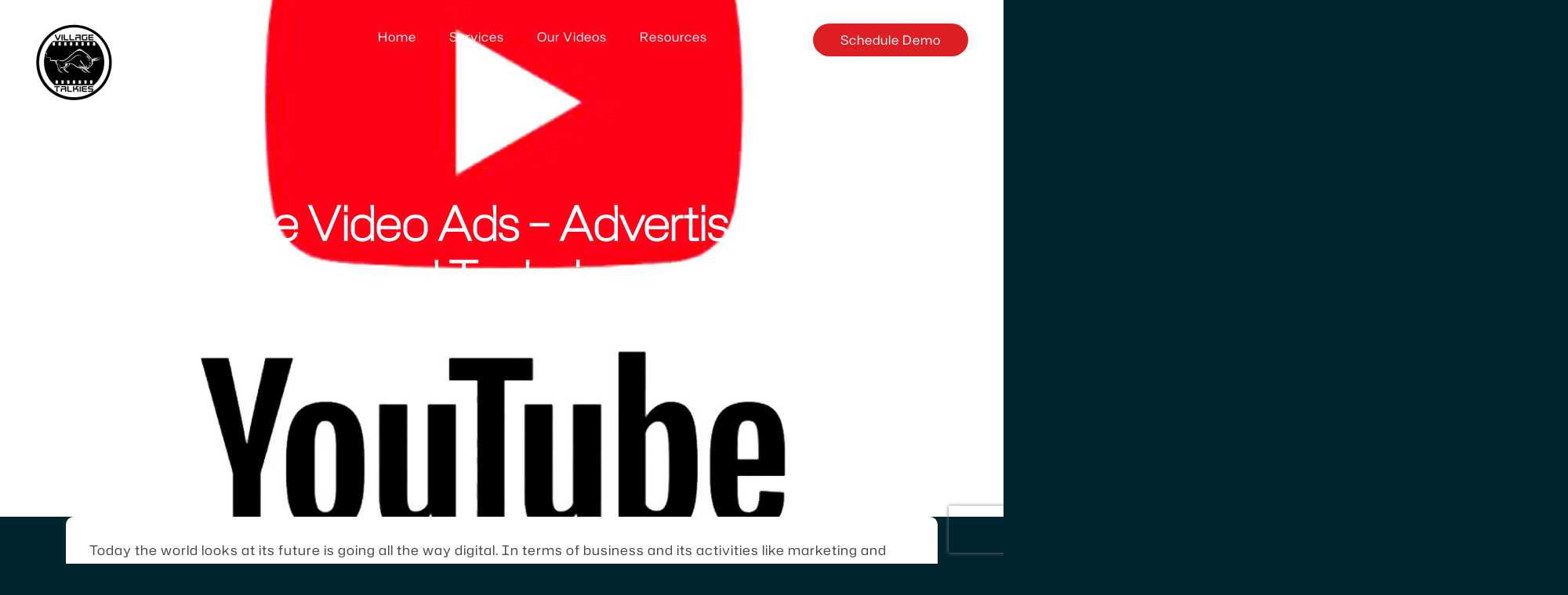

--- FILE ---
content_type: text/html; charset=UTF-8
request_url: https://www.villagetalkies.com/youtube-video-ads-advertisers-guide-and-techniques/
body_size: 61003
content:
<!DOCTYPE html>
<!--[if IE 7]>
<html class="ie ie7" lang="en-US" xmlns:og="https://ogp.me/ns#" xmlns:fb="https://ogp.me/ns/fb#">
<![endif]-->
<!--[if IE 8]>
<html class="ie ie8" lang="en-US" xmlns:og="https://ogp.me/ns#" xmlns:fb="https://ogp.me/ns/fb#">
<![endif]-->
<!--[if !(IE 7) | !(IE 8) ]><!-->
<html lang="en-US" xmlns:og="https://ogp.me/ns#" xmlns:fb="https://ogp.me/ns/fb#">
<!--<![endif]-->
<head>
	<meta charset="UTF-8">
	<meta name="viewport" content="width=device-width, initial-scale=1.0" />
	<meta name="p:domain_verify" content="cf062e3939973b61b8b516f1d4c12b32"/>
	
	<meta name="msvalidate.01" content="77662CBEE54BCC86C8841B2125394A57" />
	
	<meta name='dmca-site-verification' content='MmNNMVpOWVNsMXdkRDE2cWNiNnA1cjdWWWVBRUJOM0lVY3dGNjFlbGVlaz01' />
	<link rel="profile" href="https://gmpg.org/xfn/11">
	<link rel="pingback" href="https://www.villagetalkies.com/xmlrpc.php">
	<meta name='robots' content='index, follow, max-image-preview:large, max-snippet:-1, max-video-preview:-1' />

	<!-- This site is optimized with the Yoast SEO plugin v26.5 - https://yoast.com/wordpress/plugins/seo/ -->
	<title>YouTube Video Ads - Advertisers Guide and Techniques - Village Talkies</title>
	<link rel="canonical" href="https://www.villagetalkies.com/youtube-video-ads-advertisers-guide-and-techniques/" />
	<meta property="og:locale" content="en_US" />
	<meta property="og:type" content="article" />
	<meta property="og:title" content="YouTube Video Ads - Advertisers Guide and Techniques - Village Talkies" />
	<meta property="og:description" content="Today the world looks at its future is going all the way digital. In terms of business and its activities..." />
	<meta property="og:url" content="https://www.villagetalkies.com/youtube-video-ads-advertisers-guide-and-techniques/" />
	<meta property="og:site_name" content="Village Talkies" />
	<meta property="article:publisher" content="https://www.facebook.com/VillageTalkies" />
	<meta property="article:published_time" content="2025-08-21T14:48:56+00:00" />
	<meta property="article:modified_time" content="2025-08-21T14:48:56+00:00" />
	<meta property="og:image" content="https://www.villagetalkies.com/wp-content/uploads/2020/10/YouTube-logo-1.jpg" />
	<meta property="og:image:width" content="1428" />
	<meta property="og:image:height" content="1165" />
	<meta property="og:image:type" content="image/jpeg" />
	<meta name="author" content="Village Talkies" />
	<meta name="twitter:card" content="summary_large_image" />
	<meta name="twitter:creator" content="@villagetalkies" />
	<meta name="twitter:site" content="@VillageTalkies" />
	<meta name="twitter:label1" content="Written by" />
	<meta name="twitter:data1" content="Village Talkies" />
	<meta name="twitter:label2" content="Est. reading time" />
	<meta name="twitter:data2" content="14 minutes" />
	<script type="application/ld+json" class="yoast-schema-graph">{"@context":"https://schema.org","@graph":[{"@type":"Article","@id":"https://www.villagetalkies.com/youtube-video-ads-advertisers-guide-and-techniques/#article","isPartOf":{"@id":"https://www.villagetalkies.com/youtube-video-ads-advertisers-guide-and-techniques/"},"author":{"name":"Village Talkies","@id":"https://www.villagetalkies.com/#/schema/person/abb16d344a709e44d759d7db74ff7b47"},"headline":"YouTube Video Ads &#8211; Advertisers Guide and Techniques","datePublished":"2025-08-21T14:48:56+00:00","dateModified":"2025-08-21T14:48:56+00:00","mainEntityOfPage":{"@id":"https://www.villagetalkies.com/youtube-video-ads-advertisers-guide-and-techniques/"},"wordCount":2903,"publisher":{"@id":"https://www.villagetalkies.com/#organization"},"image":{"@id":"https://www.villagetalkies.com/youtube-video-ads-advertisers-guide-and-techniques/#primaryimage"},"thumbnailUrl":"https://www.villagetalkies.com/wp-content/uploads/2020/10/YouTube-logo-1.jpg","keywords":["Employee videos in Chennai","Animation explainers in India","Animation services in India","Animation studio in India","Animation video maker in India","Animation agency in India","Video presentations in Chennai","Video presentations in Bangalore","Training videos in Chennai","Training videos in Bangalore","Explainer video company in India","Employee videos in Bangalore","Video agency in Chennai","Video agency in Bangalore","whiteboard videos in Chennai","whiteboard videos in Bangalore","2d animation in Chennai","2d animation in Bangalore","Explainer video production in Chennai","Animation explainers","Video presentations Corporate video production company in Bangalore","Training videos","Employee videos","Video agency","whiteboard videos","2d animation","Explainer video production","Product video makers","Explainer video makers","Explainer video production in Bangalore","Animation services","Animation studio","Animation agency","animation video maker","3d animation in India","3d animation in Chennai","3d animation in Bangalore","Explainer video makers in India","explainer video company","animation company in Chennai","animation company in Bangalore","animation company","Corporate video production services","Corporate video production company","Corporate video makers","explainer video company in bangalore","corporate video production services in Bangalore","corporate video makers in Bangalore","product video makers in Chennai","product video makers in Bangalore","product demo videos","Animation studio in Bangalore","Product demo videos in Chennai","Product demo videos in Bangalore","Explainer video makers in Chennai","Explainer video makers in Bangalore","Animation explainers in Chennai","Animation explainers in Bangalore","Animation services in Chennai","Animation services in Bangalore","Animation studio in Chennai","Animation video maker in Chennai","Animation video maker in Banaglore","Corporate video production services in Chennai","animation agency in Chennai","corporate video production company in Chennai","animation agency in Bangalore","corporate video makers in Chennai","explainer video company in chennai"],"articleSection":["Animation Videos","Testimonial Videos","Explainer Videos","Corporate Videos","Product Demo Videos","Video Presentation","Corporate Films"],"inLanguage":"en-US"},{"@type":"WebPage","@id":"https://www.villagetalkies.com/youtube-video-ads-advertisers-guide-and-techniques/","url":"https://www.villagetalkies.com/youtube-video-ads-advertisers-guide-and-techniques/","name":"YouTube Video Ads - Advertisers Guide and Techniques - Village Talkies","isPartOf":{"@id":"https://www.villagetalkies.com/#website"},"primaryImageOfPage":{"@id":"https://www.villagetalkies.com/youtube-video-ads-advertisers-guide-and-techniques/#primaryimage"},"image":{"@id":"https://www.villagetalkies.com/youtube-video-ads-advertisers-guide-and-techniques/#primaryimage"},"thumbnailUrl":"https://www.villagetalkies.com/wp-content/uploads/2020/10/YouTube-logo-1.jpg","datePublished":"2025-08-21T14:48:56+00:00","dateModified":"2025-08-21T14:48:56+00:00","breadcrumb":{"@id":"https://www.villagetalkies.com/youtube-video-ads-advertisers-guide-and-techniques/#breadcrumb"},"inLanguage":"en-US","potentialAction":[{"@type":"ReadAction","target":["https://www.villagetalkies.com/youtube-video-ads-advertisers-guide-and-techniques/"]}]},{"@type":"ImageObject","inLanguage":"en-US","@id":"https://www.villagetalkies.com/youtube-video-ads-advertisers-guide-and-techniques/#primaryimage","url":"https://www.villagetalkies.com/wp-content/uploads/2020/10/YouTube-logo-1.jpg","contentUrl":"https://www.villagetalkies.com/wp-content/uploads/2020/10/YouTube-logo-1.jpg","width":1428,"height":1165},{"@type":"BreadcrumbList","@id":"https://www.villagetalkies.com/youtube-video-ads-advertisers-guide-and-techniques/#breadcrumb","itemListElement":[{"@type":"ListItem","position":1,"name":"Home","item":"https://www.villagetalkies.com/"},{"@type":"ListItem","position":2,"name":"YouTube Video Ads &#8211; Advertisers Guide and Techniques"}]},{"@type":"WebSite","@id":"https://www.villagetalkies.com/#website","url":"https://www.villagetalkies.com/","name":"Village Talkies","description":"Corporate video maker, 2D/3D animation studio and animated explainer video production company in Dubai, Bangalore, Chennai, India and the USA","publisher":{"@id":"https://www.villagetalkies.com/#organization"},"potentialAction":[{"@type":"SearchAction","target":{"@type":"EntryPoint","urlTemplate":"https://www.villagetalkies.com/?s={search_term_string}"},"query-input":{"@type":"PropertyValueSpecification","valueRequired":true,"valueName":"search_term_string"}}],"inLanguage":"en-US"},{"@type":"Organization","@id":"https://www.villagetalkies.com/#organization","name":"Village Talkies","url":"https://www.villagetalkies.com/","logo":{"@type":"ImageObject","inLanguage":"en-US","@id":"https://www.villagetalkies.com/#/schema/logo/image/","url":"https://villagetalkies.com/wp-content/uploads/2023/05/VT_LOGO_PNG.png","contentUrl":"https://villagetalkies.com/wp-content/uploads/2023/05/VT_LOGO_PNG.png","width":1920,"height":1080,"caption":"Village Talkies"},"image":{"@id":"https://www.villagetalkies.com/#/schema/logo/image/"},"sameAs":["https://www.facebook.com/VillageTalkies","https://x.com/VillageTalkies","https://www.linkedin.com/company/village-talkies","https://www.youtube.com/user/VillageTalkies","https://www.instagram.com/villagetalkies/","https://in.pinterest.com/villagetalkies/"]},{"@type":"Person","@id":"https://www.villagetalkies.com/#/schema/person/abb16d344a709e44d759d7db74ff7b47","name":"Village Talkies","image":{"@type":"ImageObject","inLanguage":"en-US","@id":"https://www.villagetalkies.com/#/schema/person/image/","url":"https://secure.gravatar.com/avatar/19f16e21f062a0203fdaa69382dc5842e895a826fa5b14206800cd12b18f8ca6?s=96&d=mm&r=g","contentUrl":"https://secure.gravatar.com/avatar/19f16e21f062a0203fdaa69382dc5842e895a826fa5b14206800cd12b18f8ca6?s=96&d=mm&r=g","caption":"Village Talkies"},"sameAs":["https://www.villagetalkies.com/","https://x.com/villagetalkies"]}]}</script>
	<!-- / Yoast SEO plugin. -->


<link rel='dns-prefetch' href='//cdn.jsdelivr.net' />
<link rel='dns-prefetch' href='//www.google.com' />
<link rel='dns-prefetch' href='//fonts.googleapis.com' />
<link rel="alternate" type="application/rss+xml" title="Village Talkies &raquo; Feed" href="https://www.villagetalkies.com/feed/" />
<link rel="alternate" type="application/rss+xml" title="Village Talkies &raquo; Comments Feed" href="https://www.villagetalkies.com/comments/feed/" />
<style type="text/css">.brave_popup{display:none}</style><script data-no-optimize="1" type="c9efff9d3034acc57e70c1be-text/javascript"> var brave_popup_data = {}; var bravepop_emailValidation=true; var brave_popup_videos = {};  var brave_popup_formData = {};var brave_popup_adminUser = false; var brave_popup_pageInfo = {"type":"single","pageID":15774,"singleType":"post"};  var bravepop_emailSuggestions={};</script><link rel="alternate" title="oEmbed (JSON)" type="application/json+oembed" href="https://www.villagetalkies.com/wp-json/oembed/1.0/embed?url=https%3A%2F%2Fwww.villagetalkies.com%2Fyoutube-video-ads-advertisers-guide-and-techniques%2F" />
<link rel="alternate" title="oEmbed (XML)" type="text/xml+oembed" href="https://www.villagetalkies.com/wp-json/oembed/1.0/embed?url=https%3A%2F%2Fwww.villagetalkies.com%2Fyoutube-video-ads-advertisers-guide-and-techniques%2F&#038;format=xml" />
<style id='wp-img-auto-sizes-contain-inline-css' type='text/css'>
img:is([sizes=auto i],[sizes^="auto," i]){contain-intrinsic-size:3000px 1500px}
/*# sourceURL=wp-img-auto-sizes-contain-inline-css */
</style>

<link rel='stylesheet' id='layerslider-css' href='https://www.villagetalkies.com/wp-content/plugins/LayerSlider/assets/static/layerslider/css/layerslider.css?ver=8.0.1' type='text/css' media='all' />
<link rel='stylesheet' id='thegem-preloader-css' href='https://www.villagetalkies.com/wp-content/themes/thegem-elementor/css/thegem-preloader.css?ver=5.11.0' type='text/css' media='all' />
<style id='thegem-preloader-inline-css' type='text/css'>

		body:not(.compose-mode) .gem-icon-style-gradient span,
		body:not(.compose-mode) .gem-icon .gem-icon-half-1,
		body:not(.compose-mode) .gem-icon .gem-icon-half-2 {
			opacity: 0 !important;
			}
/*# sourceURL=thegem-preloader-inline-css */
</style>
<link rel='stylesheet' id='thegem-reset-css' href='https://www.villagetalkies.com/wp-content/themes/thegem-elementor/css/thegem-reset.css?ver=5.11.0' type='text/css' media='all' />
<link rel='stylesheet' id='thegem-grid-css' href='https://www.villagetalkies.com/wp-content/themes/thegem-elementor/css/thegem-grid.css?ver=5.11.0' type='text/css' media='all' />
<link rel='stylesheet' id='thegem-custom-header-css' href='https://www.villagetalkies.com/wp-content/themes/thegem-elementor/css/thegem-custom-header.css?ver=5.11.0' type='text/css' media='all' />
<link rel='stylesheet' id='thegem-style-css' href='https://www.villagetalkies.com/wp-content/themes/thegem-elementor/style.css?ver=5.11.0' type='text/css' media='all' />
<link rel='stylesheet' id='thegem-child-style-css' href='https://www.villagetalkies.com/wp-content/themes/thegem-elementor-child/style.css?ver=5.11.0' type='text/css' media='all' />
<link rel='stylesheet' id='thegem-widgets-css' href='https://www.villagetalkies.com/wp-content/themes/thegem-elementor/css/thegem-widgets.css?ver=5.11.0' type='text/css' media='all' />
<link rel='stylesheet' id='thegem-new-css-css' href='https://www.villagetalkies.com/wp-content/themes/thegem-elementor/css/thegem-new-css.css?ver=5.11.0' type='text/css' media='all' />
<link rel='stylesheet' id='perevazka-css-css-css' href='https://www.villagetalkies.com/wp-content/themes/thegem-elementor/css/thegem-perevazka-css.css?ver=5.11.0' type='text/css' media='all' />
<link rel='stylesheet' id='thegem-google-fonts-css' href='//fonts.googleapis.com/css?family=Montserrat%3A100%2C200%2C300%2C400%2C500%2C600%2C700%2C800%2C900%2C100italic%2C200italic%2C300italic%2C400italic%2C500italic%2C600italic%2C700italic%2C800italic%2C900italic%7CSource+Sans+Pro%3A200%2C200italic%2C300%2C300italic%2C400%2C400italic%2C600%2C600italic%2C700%2C700italic%2C900%2C900italic&#038;subset=cyrillic%2Ccyrillic-ext%2Clatin%2Clatin-ext%2Cvietnamese%2Cgreek%2Cgreek-ext&#038;ver=7663d853c0a6da026b5c632582a48c8f' type='text/css' media='all' />
<link rel='stylesheet' id='thegem-custom-css' href='https://www.villagetalkies.com/wp-content/uploads/thegem/css/custom-OA0Bg81Y.css?ver=5.11.0' type='text/css' media='all' />
<style id='thegem-custom-inline-css' type='text/css'>
body .breadcrumbs,body .breadcrumbs a,body .bc-devider:before {color: #FFFFFFFF;}body .breadcrumbs .current {	color: #E7FF89FF;	border-bottom: 3px solid #E7FF89FF;}body .breadcrumbs a:hover {	color: #E7FF89FF;}body .page-title-block .breadcrumbs-container{	text-align: center;}.page-breadcrumbs{	position: relative;	display: flex;	width: 100%;	align-items: center;	min-height: 70px;	z-index: 5;}.fullwidth-content > .page-breadcrumbs {	padding-left: 21px;	padding-right: 21px;}.page-breadcrumbs.page-breadcrumbs--left{	justify-content: flex-start;	text-align: left;}.page-breadcrumbs.page-breadcrumbs--center{	justify-content: center;	text-align: center;}.page-breadcrumbs.page-breadcrumbs--right{	justify-content: flex-end;	text-align: right;}.page-breadcrumbs ul{	display: flex;	flex-wrap: wrap;	padding: 0;	margin: 0;	list-style-type: none;}.page-breadcrumbs ul li{	position: relative;}.page-breadcrumbs ul li:not(:last-child){	padding-right: 20px;	margin-right: 5px;}.page-breadcrumbs ul li:not(:last-child):after{	font-family: 'thegem-icons';	content: '\e601';	position: absolute;	right: 0;	top: 50%;	transform: translateY(-50%);	line-height: 1;}.page-breadcrumbs ul li a,.page-breadcrumbs ul li:not(:last-child):after{	color: #99A9B5FF;}.page-breadcrumbs ul li{	color: #3C3950FF;}.page-breadcrumbs ul li a:hover{	color: #3C3950FF;}.block-content {padding-top: 0px;}.gem-slideshow,.slideshow-preloader {}.block-content:last-of-type {padding-bottom: 0px;}#top-area {	display: block;}.header-background:before {	opacity: 0;}body.woocommerce #main.page__top-shadow:before{	display: none;	content: '';	position: absolute;	top: 0;	left: 0;	width: 100%;	height: 5px;	box-shadow: 0px 5px 5px -5px rgba(0, 0, 0, 0.15) inset;	z-index: 1;}body.woocommerce #main.page__top-shadow.visible:before{	display: block;}.header-sticky-template.header-sticked .header-background:before {	opacity: 0.95;}:root {	--header-builder-light-color: #FFFFFF;}@media (max-width: 991px) {#page-title {}.page-title-inner, body .breadcrumbs{padding-left: 0px;padding-right: 0px;}.page-title-excerpt {margin-top: 18px;}#page-title .page-title-title {margin-top: 0px;}.block-content {padding-top: 0px;}.block-content:last-of-type {padding-bottom: 0px;}#top-area {	display: block;}}@media (max-width: 767px) {#page-title {}.page-title-inner,body .breadcrumbs{padding-left: 0px;padding-right: 0px;}.page-title-excerpt {margin-top: 18px;}#page-title .page-title-title {margin-top: 0px;}.block-content {padding-top: 0px;}.block-content:last-of-type {padding-bottom: 0px;}#top-area {	display: none;}}
/*# sourceURL=thegem-custom-inline-css */
</style>
<link rel='stylesheet' id='thegem-te-logo-css' href='https://www.villagetalkies.com/wp-content/plugins/thegem-elements-elementor/inc/templates/elements/logo/css/logo.css?ver=7663d853c0a6da026b5c632582a48c8f' type='text/css' media='all' />
<link rel='stylesheet' id='thegem-te-menu-css' href='https://www.villagetalkies.com/wp-content/plugins/thegem-elements-elementor/inc/templates/elements/menu/css/menu.css?ver=7663d853c0a6da026b5c632582a48c8f' type='text/css' media='all' />
<link rel='stylesheet' id='thegem-te-menu-default-css' href='https://www.villagetalkies.com/wp-content/plugins/thegem-elements-elementor/inc/templates/elements/menu/css/menu-default.css?ver=7663d853c0a6da026b5c632582a48c8f' type='text/css' media='all' />
<link rel='stylesheet' id='thegem-te-menu-mobile-sliding-css' href='https://www.villagetalkies.com/wp-content/plugins/thegem-elements-elementor/inc/templates/elements/menu/css/menu-mobile-sliding.css?ver=7663d853c0a6da026b5c632582a48c8f' type='text/css' media='all' />
<link rel='stylesheet' id='thegem-button-css' href='https://www.villagetalkies.com/wp-content/plugins/thegem-elements-elementor/inc/elementor/widgets/button/assets/css/thegem-button.css' type='text/css' media='all' />
<link rel='stylesheet' id='elementor-frontend-legacy-css' href='https://www.villagetalkies.com/wp-content/plugins/thegem-elements-elementor/inc/elementor/assets/css/frontend-legacy.min.css?ver=3.32.5' type='text/css' media='all' />
<link rel='stylesheet' id='elementor-frontend-css' href='https://www.villagetalkies.com/wp-content/plugins/elementor/assets/css/frontend.min.css?ver=3.32.5' type='text/css' media='all' />
<style id='elementor-frontend-inline-css' type='text/css'>
.elementor-1811 .elementor-element.elementor-element-75ff7f3:not(.elementor-motion-effects-element-type-background), .elementor-1811 .elementor-element.elementor-element-75ff7f3 > .elementor-motion-effects-container > .elementor-motion-effects-layer{background-image:url("https://www.villagetalkies.com/wp-content/uploads/2020/10/YouTube-logo-1.jpg");}
/*# sourceURL=elementor-frontend-inline-css */
</style>
<link rel='stylesheet' id='elementor-post-16-css' href='https://www.villagetalkies.com/wp-content/uploads/elementor/css/post-16.css?ver=1765432966' type='text/css' media='all' />
<link rel='stylesheet' id='elementor-post-32-css' href='https://www.villagetalkies.com/wp-content/uploads/elementor/css/post-32.css?ver=1765432966' type='text/css' media='all' />
<link rel='stylesheet' id='jquery-fancybox-css' href='https://www.villagetalkies.com/wp-content/themes/thegem-elementor/js/fancyBox/jquery.fancybox.min.css?ver=5.11.0' type='text/css' media='all' />
<link rel='stylesheet' id='widget-heading-css' href='https://www.villagetalkies.com/wp-content/plugins/elementor/assets/css/widget-heading.min.css?ver=3.32.5' type='text/css' media='all' />
<link rel='stylesheet' id='thegem-wrapboxes-css' href='https://www.villagetalkies.com/wp-content/themes/thegem-elementor/css/thegem-wrapboxes.css?ver=5.11.0' type='text/css' media='all' />
<link rel='stylesheet' id='thegem-styledimage-css' href='https://www.villagetalkies.com/wp-content/plugins/thegem-elements-elementor/inc/elementor/widgets/image/assets/css/thegem-styledimage.css' type='text/css' media='all' />
<link rel='stylesheet' id='thegem-menu-custom-css' href='https://www.villagetalkies.com/wp-content/plugins/thegem-elements-elementor/inc/elementor/widgets/custom-menu/assets/css/thegem-menu-custom.css?ver=7663d853c0a6da026b5c632582a48c8f' type='text/css' media='all' />
<link rel='stylesheet' id='widget-social-icons-css' href='https://www.villagetalkies.com/wp-content/plugins/elementor/assets/css/widget-social-icons.min.css?ver=3.32.5' type='text/css' media='all' />
<link rel='stylesheet' id='e-apple-webkit-css' href='https://www.villagetalkies.com/wp-content/plugins/elementor/assets/css/conditionals/apple-webkit.min.css?ver=3.32.5' type='text/css' media='all' />
<link rel='stylesheet' id='elementor-post-33-css' href='https://www.villagetalkies.com/wp-content/uploads/elementor/css/post-33.css?ver=1765432966' type='text/css' media='all' />
<link rel='stylesheet' id='elementor-post-49101-css' href='https://www.villagetalkies.com/wp-content/uploads/elementor/css/post-49101.css?ver=1765433000' type='text/css' media='all' />
<link rel='stylesheet' id='elementor-post-1811-css' href='https://www.villagetalkies.com/wp-content/uploads/elementor/css/post-1811.css?ver=1765433000' type='text/css' media='all' />
<style id='wp-emoji-styles-inline-css' type='text/css'>

	img.wp-smiley, img.emoji {
		display: inline !important;
		border: none !important;
		box-shadow: none !important;
		height: 1em !important;
		width: 1em !important;
		margin: 0 0.07em !important;
		vertical-align: -0.1em !important;
		background: none !important;
		padding: 0 !important;
	}
/*# sourceURL=wp-emoji-styles-inline-css */
</style>
<link rel='stylesheet' id='wp-block-library-css' href='https://www.villagetalkies.com/wp-includes/css/dist/block-library/style.min.css?ver=7663d853c0a6da026b5c632582a48c8f' type='text/css' media='all' />
<style id='global-styles-inline-css' type='text/css'>
:root{--wp--preset--aspect-ratio--square: 1;--wp--preset--aspect-ratio--4-3: 4/3;--wp--preset--aspect-ratio--3-4: 3/4;--wp--preset--aspect-ratio--3-2: 3/2;--wp--preset--aspect-ratio--2-3: 2/3;--wp--preset--aspect-ratio--16-9: 16/9;--wp--preset--aspect-ratio--9-16: 9/16;--wp--preset--color--black: #000000;--wp--preset--color--cyan-bluish-gray: #abb8c3;--wp--preset--color--white: #ffffff;--wp--preset--color--pale-pink: #f78da7;--wp--preset--color--vivid-red: #cf2e2e;--wp--preset--color--luminous-vivid-orange: #ff6900;--wp--preset--color--luminous-vivid-amber: #fcb900;--wp--preset--color--light-green-cyan: #7bdcb5;--wp--preset--color--vivid-green-cyan: #00d084;--wp--preset--color--pale-cyan-blue: #8ed1fc;--wp--preset--color--vivid-cyan-blue: #0693e3;--wp--preset--color--vivid-purple: #9b51e0;--wp--preset--gradient--vivid-cyan-blue-to-vivid-purple: linear-gradient(135deg,rgb(6,147,227) 0%,rgb(155,81,224) 100%);--wp--preset--gradient--light-green-cyan-to-vivid-green-cyan: linear-gradient(135deg,rgb(122,220,180) 0%,rgb(0,208,130) 100%);--wp--preset--gradient--luminous-vivid-amber-to-luminous-vivid-orange: linear-gradient(135deg,rgb(252,185,0) 0%,rgb(255,105,0) 100%);--wp--preset--gradient--luminous-vivid-orange-to-vivid-red: linear-gradient(135deg,rgb(255,105,0) 0%,rgb(207,46,46) 100%);--wp--preset--gradient--very-light-gray-to-cyan-bluish-gray: linear-gradient(135deg,rgb(238,238,238) 0%,rgb(169,184,195) 100%);--wp--preset--gradient--cool-to-warm-spectrum: linear-gradient(135deg,rgb(74,234,220) 0%,rgb(151,120,209) 20%,rgb(207,42,186) 40%,rgb(238,44,130) 60%,rgb(251,105,98) 80%,rgb(254,248,76) 100%);--wp--preset--gradient--blush-light-purple: linear-gradient(135deg,rgb(255,206,236) 0%,rgb(152,150,240) 100%);--wp--preset--gradient--blush-bordeaux: linear-gradient(135deg,rgb(254,205,165) 0%,rgb(254,45,45) 50%,rgb(107,0,62) 100%);--wp--preset--gradient--luminous-dusk: linear-gradient(135deg,rgb(255,203,112) 0%,rgb(199,81,192) 50%,rgb(65,88,208) 100%);--wp--preset--gradient--pale-ocean: linear-gradient(135deg,rgb(255,245,203) 0%,rgb(182,227,212) 50%,rgb(51,167,181) 100%);--wp--preset--gradient--electric-grass: linear-gradient(135deg,rgb(202,248,128) 0%,rgb(113,206,126) 100%);--wp--preset--gradient--midnight: linear-gradient(135deg,rgb(2,3,129) 0%,rgb(40,116,252) 100%);--wp--preset--font-size--small: 13px;--wp--preset--font-size--medium: 20px;--wp--preset--font-size--large: 36px;--wp--preset--font-size--x-large: 42px;--wp--preset--spacing--20: 0.44rem;--wp--preset--spacing--30: 0.67rem;--wp--preset--spacing--40: 1rem;--wp--preset--spacing--50: 1.5rem;--wp--preset--spacing--60: 2.25rem;--wp--preset--spacing--70: 3.38rem;--wp--preset--spacing--80: 5.06rem;--wp--preset--shadow--natural: 6px 6px 9px rgba(0, 0, 0, 0.2);--wp--preset--shadow--deep: 12px 12px 50px rgba(0, 0, 0, 0.4);--wp--preset--shadow--sharp: 6px 6px 0px rgba(0, 0, 0, 0.2);--wp--preset--shadow--outlined: 6px 6px 0px -3px rgb(255, 255, 255), 6px 6px rgb(0, 0, 0);--wp--preset--shadow--crisp: 6px 6px 0px rgb(0, 0, 0);}:where(.is-layout-flex){gap: 0.5em;}:where(.is-layout-grid){gap: 0.5em;}body .is-layout-flex{display: flex;}.is-layout-flex{flex-wrap: wrap;align-items: center;}.is-layout-flex > :is(*, div){margin: 0;}body .is-layout-grid{display: grid;}.is-layout-grid > :is(*, div){margin: 0;}:where(.wp-block-columns.is-layout-flex){gap: 2em;}:where(.wp-block-columns.is-layout-grid){gap: 2em;}:where(.wp-block-post-template.is-layout-flex){gap: 1.25em;}:where(.wp-block-post-template.is-layout-grid){gap: 1.25em;}.has-black-color{color: var(--wp--preset--color--black) !important;}.has-cyan-bluish-gray-color{color: var(--wp--preset--color--cyan-bluish-gray) !important;}.has-white-color{color: var(--wp--preset--color--white) !important;}.has-pale-pink-color{color: var(--wp--preset--color--pale-pink) !important;}.has-vivid-red-color{color: var(--wp--preset--color--vivid-red) !important;}.has-luminous-vivid-orange-color{color: var(--wp--preset--color--luminous-vivid-orange) !important;}.has-luminous-vivid-amber-color{color: var(--wp--preset--color--luminous-vivid-amber) !important;}.has-light-green-cyan-color{color: var(--wp--preset--color--light-green-cyan) !important;}.has-vivid-green-cyan-color{color: var(--wp--preset--color--vivid-green-cyan) !important;}.has-pale-cyan-blue-color{color: var(--wp--preset--color--pale-cyan-blue) !important;}.has-vivid-cyan-blue-color{color: var(--wp--preset--color--vivid-cyan-blue) !important;}.has-vivid-purple-color{color: var(--wp--preset--color--vivid-purple) !important;}.has-black-background-color{background-color: var(--wp--preset--color--black) !important;}.has-cyan-bluish-gray-background-color{background-color: var(--wp--preset--color--cyan-bluish-gray) !important;}.has-white-background-color{background-color: var(--wp--preset--color--white) !important;}.has-pale-pink-background-color{background-color: var(--wp--preset--color--pale-pink) !important;}.has-vivid-red-background-color{background-color: var(--wp--preset--color--vivid-red) !important;}.has-luminous-vivid-orange-background-color{background-color: var(--wp--preset--color--luminous-vivid-orange) !important;}.has-luminous-vivid-amber-background-color{background-color: var(--wp--preset--color--luminous-vivid-amber) !important;}.has-light-green-cyan-background-color{background-color: var(--wp--preset--color--light-green-cyan) !important;}.has-vivid-green-cyan-background-color{background-color: var(--wp--preset--color--vivid-green-cyan) !important;}.has-pale-cyan-blue-background-color{background-color: var(--wp--preset--color--pale-cyan-blue) !important;}.has-vivid-cyan-blue-background-color{background-color: var(--wp--preset--color--vivid-cyan-blue) !important;}.has-vivid-purple-background-color{background-color: var(--wp--preset--color--vivid-purple) !important;}.has-black-border-color{border-color: var(--wp--preset--color--black) !important;}.has-cyan-bluish-gray-border-color{border-color: var(--wp--preset--color--cyan-bluish-gray) !important;}.has-white-border-color{border-color: var(--wp--preset--color--white) !important;}.has-pale-pink-border-color{border-color: var(--wp--preset--color--pale-pink) !important;}.has-vivid-red-border-color{border-color: var(--wp--preset--color--vivid-red) !important;}.has-luminous-vivid-orange-border-color{border-color: var(--wp--preset--color--luminous-vivid-orange) !important;}.has-luminous-vivid-amber-border-color{border-color: var(--wp--preset--color--luminous-vivid-amber) !important;}.has-light-green-cyan-border-color{border-color: var(--wp--preset--color--light-green-cyan) !important;}.has-vivid-green-cyan-border-color{border-color: var(--wp--preset--color--vivid-green-cyan) !important;}.has-pale-cyan-blue-border-color{border-color: var(--wp--preset--color--pale-cyan-blue) !important;}.has-vivid-cyan-blue-border-color{border-color: var(--wp--preset--color--vivid-cyan-blue) !important;}.has-vivid-purple-border-color{border-color: var(--wp--preset--color--vivid-purple) !important;}.has-vivid-cyan-blue-to-vivid-purple-gradient-background{background: var(--wp--preset--gradient--vivid-cyan-blue-to-vivid-purple) !important;}.has-light-green-cyan-to-vivid-green-cyan-gradient-background{background: var(--wp--preset--gradient--light-green-cyan-to-vivid-green-cyan) !important;}.has-luminous-vivid-amber-to-luminous-vivid-orange-gradient-background{background: var(--wp--preset--gradient--luminous-vivid-amber-to-luminous-vivid-orange) !important;}.has-luminous-vivid-orange-to-vivid-red-gradient-background{background: var(--wp--preset--gradient--luminous-vivid-orange-to-vivid-red) !important;}.has-very-light-gray-to-cyan-bluish-gray-gradient-background{background: var(--wp--preset--gradient--very-light-gray-to-cyan-bluish-gray) !important;}.has-cool-to-warm-spectrum-gradient-background{background: var(--wp--preset--gradient--cool-to-warm-spectrum) !important;}.has-blush-light-purple-gradient-background{background: var(--wp--preset--gradient--blush-light-purple) !important;}.has-blush-bordeaux-gradient-background{background: var(--wp--preset--gradient--blush-bordeaux) !important;}.has-luminous-dusk-gradient-background{background: var(--wp--preset--gradient--luminous-dusk) !important;}.has-pale-ocean-gradient-background{background: var(--wp--preset--gradient--pale-ocean) !important;}.has-electric-grass-gradient-background{background: var(--wp--preset--gradient--electric-grass) !important;}.has-midnight-gradient-background{background: var(--wp--preset--gradient--midnight) !important;}.has-small-font-size{font-size: var(--wp--preset--font-size--small) !important;}.has-medium-font-size{font-size: var(--wp--preset--font-size--medium) !important;}.has-large-font-size{font-size: var(--wp--preset--font-size--large) !important;}.has-x-large-font-size{font-size: var(--wp--preset--font-size--x-large) !important;}
/*# sourceURL=global-styles-inline-css */
</style>

<style id='classic-theme-styles-inline-css' type='text/css'>
/*! This file is auto-generated */
.wp-block-button__link{color:#fff;background-color:#32373c;border-radius:9999px;box-shadow:none;text-decoration:none;padding:calc(.667em + 2px) calc(1.333em + 2px);font-size:1.125em}.wp-block-file__button{background:#32373c;color:#fff;text-decoration:none}
/*# sourceURL=/wp-includes/css/classic-themes.min.css */
</style>
<link rel='stylesheet' id='thegem-parent-style-css' href='https://www.villagetalkies.com/wp-content/themes/thegem-elementor/style.css?ver=7663d853c0a6da026b5c632582a48c8f' type='text/css' media='all' />
<link rel='stylesheet' id='fancybox-css-css' href='https://cdn.jsdelivr.net/npm/@fancyapps/ui/dist/fancybox.css' type='text/css' media='all' />
<link rel='stylesheet' id='esg-plugin-settings-css' href='https://www.villagetalkies.com/wp-content/plugins/essential-grid/public/assets/css/settings.css?ver=3.1.4' type='text/css' media='all' />
<link rel='stylesheet' id='tp-fontello-css' href='https://www.villagetalkies.com/wp-content/plugins/essential-grid/public/assets/font/fontello/css/fontello.css?ver=3.1.4' type='text/css' media='all' />
<link rel='stylesheet' id='elementor-post-48957-css' href='https://www.villagetalkies.com/wp-content/uploads/elementor/css/post-48957.css?ver=1765432966' type='text/css' media='all' />
<link rel='stylesheet' id='elementor-gf-local-roboto-css' href='https://villagetalkies.com/wp-content/uploads/elementor/google-fonts/css/roboto.css?ver=1764857125' type='text/css' media='all' />
<link rel='stylesheet' id='elementor-gf-local-robotoslab-css' href='https://villagetalkies.com/wp-content/uploads/elementor/google-fonts/css/robotoslab.css?ver=1764857130' type='text/css' media='all' />
<script type="c9efff9d3034acc57e70c1be-text/javascript">function fullHeightRow() {
			var fullHeight,
				offsetTop,
				element = document.getElementsByClassName('vc_row-o-full-height')[0];
			if (element) {
				fullHeight = window.innerHeight;
				offsetTop = window.pageYOffset + element.getBoundingClientRect().top;
				if (offsetTop < fullHeight) {
					fullHeight = 100 - offsetTop / (fullHeight / 100);
					element.style.minHeight = fullHeight + 'vh'
				}
			}
		}
		fullHeightRow();</script><script type="c9efff9d3034acc57e70c1be-text/javascript" src="https://www.villagetalkies.com/wp-includes/js/jquery/jquery.min.js?ver=3.7.1" id="jquery-core-js"></script>
<script type="c9efff9d3034acc57e70c1be-text/javascript" src="https://www.villagetalkies.com/wp-includes/js/jquery/jquery-migrate.min.js?ver=3.4.1" id="jquery-migrate-js"></script>
<script type="c9efff9d3034acc57e70c1be-text/javascript" id="zilla-likes-js-extra">
/* <![CDATA[ */
var zilla_likes = {"ajaxurl":"https://www.villagetalkies.com/wp-admin/admin-ajax.php"};
//# sourceURL=zilla-likes-js-extra
/* ]]> */
</script>
<script type="c9efff9d3034acc57e70c1be-text/javascript" src="https://www.villagetalkies.com/wp-content/plugins/zilla-likes/scripts/zilla-likes.js?ver=7663d853c0a6da026b5c632582a48c8f" id="zilla-likes-js"></script>
<script type="c9efff9d3034acc57e70c1be-text/javascript" id="tp-tools-js-before">
/* <![CDATA[ */
 window.ESG ??= {}; ESG.E ??= {}; ESG.E.site_url = 'https://www.villagetalkies.com'; ESG.E.plugin_url = 'https://www.villagetalkies.com/wp-content/plugins/essential-grid/'; ESG.E.ajax_url = 'https://www.villagetalkies.com/wp-admin/admin-ajax.php'; ESG.E.nonce = '80ed8937ab'; ESG.E.tptools = true; ESG.E.waitTptFunc ??= []; ESG.F ??= {}; ESG.F.waitTpt = () => { if ( typeof jQuery==='undefined' || !window?._tpt?.regResource || !ESG?.E?.plugin_url || (!ESG.E.tptools && !window?.SR7?.E?.plugin_url) ) return setTimeout(ESG.F.waitTpt, 29); if (!window._tpt.gsap) window._tpt.regResource({id: 'tpgsap', url : ESG.E.tptools && ESG.E.plugin_url+'/public/assets/js/libs/tpgsap.js' || SR7.E.plugin_url + 'public/js/libs/tpgsap.js'}); _tpt.checkResources(['tpgsap']).then(() => { if (window.tpGS && !_tpt?.Back) { _tpt.eases = tpGS.eases; Object.keys(_tpt.eases).forEach((e) => {_tpt[e] === undefined && (_tpt[e] = tpGS[e])}); } ESG.E.waitTptFunc.forEach((f) => { typeof f === 'function' && f(); }); ESG.E.waitTptFunc = []; }); }
//# sourceURL=tp-tools-js-before
/* ]]> */
</script>
<script type="c9efff9d3034acc57e70c1be-text/javascript" src="https://www.villagetalkies.com/wp-content/plugins/essential-grid/public/assets/js/libs/tptools.js?ver=6.7.15" id="tp-tools-js" async="async" data-wp-strategy="async"></script>
<script type="c9efff9d3034acc57e70c1be-text/javascript"></script><meta name="generator" content="Powered by LayerSlider 8.0.1 - Build Heros, Sliders, and Popups. Create Animations and Beautiful, Rich Web Content as Easy as Never Before on WordPress." />
<!-- LayerSlider updates and docs at: https://layerslider.com -->
<link rel="https://api.w.org/" href="https://www.villagetalkies.com/wp-json/" /><link rel="alternate" title="JSON" type="application/json" href="https://www.villagetalkies.com/wp-json/wp/v2/posts/15774" /><link rel="EditURI" type="application/rsd+xml" title="RSD" href="https://www.villagetalkies.com/xmlrpc.php?rsd" />

<link rel='shortlink' href='https://www.villagetalkies.com/?p=15774' />
<script type="c9efff9d3034acc57e70c1be-text/javascript">var ajaxurl = "https://www.villagetalkies.com/wp-admin/admin-ajax.php";</script>
    <!-- Start of Async ProveSource Code (Wordpress / Woocommerce v4.0.0) --><script type="c9efff9d3034acc57e70c1be-text/javascript">!function(o,i){window.provesrc&&window.console&&console.error&&console.error("ProveSource is included twice in this page."),provesrc=window.provesrc={dq:[],display:function(){this.dq.push(arguments)}},o._provesrcAsyncInit=function(){provesrc.init({apiKey:"eyJhbGciOiJIUzI1NiIsInR5cCI6IkpXVCJ9.eyJhY2NvdW50SWQiOiI1ZjlhODliMGQwYTBmNjZhZGVkNmE0OGUiLCJpYXQiOjE2MDY1NTcwMTJ9.2ek3eFyFW_FABecxB1HKYMSC_Hnca2FLRRP4jUtIchI",v:"0.0.4"})};var r=i.createElement("script");r.async=!0,r["ch"+"ar"+"set"]="UTF-8",r.src="https://cdn.provesrc.com/provesrc.js";var e=i.getElementsByTagName("script")[0];e.parentNode.insertBefore(r,e)}(window,document);</script><!-- End of Async ProveSource Code -->
<script type="c9efff9d3034acc57e70c1be-text/javascript">
(function(url){
	if(/(?:Chrome\/26\.0\.1410\.63 Safari\/537\.31|WordfenceTestMonBot)/.test(navigator.userAgent)){ return; }
	var addEvent = function(evt, handler) {
		if (window.addEventListener) {
			document.addEventListener(evt, handler, false);
		} else if (window.attachEvent) {
			document.attachEvent('on' + evt, handler);
		}
	};
	var removeEvent = function(evt, handler) {
		if (window.removeEventListener) {
			document.removeEventListener(evt, handler, false);
		} else if (window.detachEvent) {
			document.detachEvent('on' + evt, handler);
		}
	};
	var evts = 'contextmenu dblclick drag dragend dragenter dragleave dragover dragstart drop keydown keypress keyup mousedown mousemove mouseout mouseover mouseup mousewheel scroll'.split(' ');
	var logHuman = function() {
		if (window.wfLogHumanRan) { return; }
		window.wfLogHumanRan = true;
		var wfscr = document.createElement('script');
		wfscr.type = 'text/javascript';
		wfscr.async = true;
		wfscr.src = url + '&r=' + Math.random();
		(document.getElementsByTagName('head')[0]||document.getElementsByTagName('body')[0]).appendChild(wfscr);
		for (var i = 0; i < evts.length; i++) {
			removeEvent(evts[i], logHuman);
		}
	};
	for (var i = 0; i < evts.length; i++) {
		addEvent(evts[i], logHuman);
	}
})('//www.villagetalkies.com/?wordfence_lh=1&hid=9EFA6B048DE3A2A1C55BBFA66F77D1D5');
</script><script type="c9efff9d3034acc57e70c1be-text/javascript">
jQuery(document).ready(function($){
	$(window).scroll(function(){
    if ($(this).scrollTop() > 300) {
       $('.faq_fixed').addClass('sticky');
    } else {
       $('.faq_fixed').removeClass('sticky');
    }
});
});
	jQuery(document).ready(function($){
	$(window).scroll(function(){
    if ($(this).scrollTop() > 3500) {
       $('.faq_fixed').removeClass('sticky');
    } 
});
});

	jQuery(document).ready(function($){
	$(window).scroll(function(){
    if ($(this).scrollTop() > 300) {
       $('.faq_right').addClass('sticky');
    } else {
       $('.faq_right').removeClass('sticky');
    }
});
});
	jQuery(document).ready(function($){
	$(window).scroll(function(){
    if ($(this).scrollTop() > 3500) {
       $('.faq_right').removeClass('sticky');
    } 
});
});

	
	jQuery(document).ready(function($){
	$(".faq_fixed h4").click(function () {
  // If the clicked element has the active class, remove the active class from EVERY .nav-link>.state element
  if ($(this).hasClass("active")) {
    $(".faq_fixed h4").removeClass("active");
  }
  // Else, the element doesn't have the active class, so we remove it from every element before applying it to the element that was clicked
  else {
    $(".faq_fixed h4").removeClass("active");
    $(this).addClass("active");
  }
});
	});
</script>
<style>
    .custom-clients.columns-5.hover-opacity {
    display: grid;
    grid-template-columns: repeat(5, 1fr);
    gap: 30px;
    align-items: center;
    justify-items: center;
    padding: 20px 0;
}
    .client-item img {
        max-width: 100%;
        height: auto;
        object-fit: contain;
        transition: transform 0.3s ease, opacity 0.3s ease;
        filter: grayscale(100%);
        opacity: 0.8;
    }
    .client-item img:hover {
        transform: scale(1.05);
        filter: grayscale(0%);
        opacity: 1;
    }
    
    @media (max-width: 768px) {
        .custom-clients.columns-5.hover-opacity { 
        display: flex;
    align-items: center;
    justify-content: center;
    flex-wrap: wrap;
        }
    }
    
    </style><style>
    .custom-split-heading {
        display: block;
        width: 100%;
        padding: 2px 10px;
        text-align: center;
        border-radius: 8px;
        margin: 40px 0;
    }

    .custom-split-heading .split-text {
        font-size: 24px;
        font-weight: 600;
        margin: 0;
        line-height: 1.3;
        letter-spacing: 0.5px;
    }

    @media (max-width: 767px) {
        .custom-split-heading {
            padding: 12px 15px;
        }
        .custom-split-heading .split-text {
            font-size: 18px;
        }
    }
    </style><meta name="generator" content="Elementor 3.32.5; features: e_font_icon_svg, additional_custom_breakpoints; settings: css_print_method-external, google_font-enabled, font_display-swap">
<style type="text/css">.recentcomments a{display:inline !important;padding:0 !important;margin:0 !important;}</style><link rel="preconnect" href="//code.tidio.co">			<style>
				.e-con.e-parent:nth-of-type(n+4):not(.e-lazyloaded):not(.e-no-lazyload),
				.e-con.e-parent:nth-of-type(n+4):not(.e-lazyloaded):not(.e-no-lazyload) * {
					background-image: none !important;
				}
				@media screen and (max-height: 1024px) {
					.e-con.e-parent:nth-of-type(n+3):not(.e-lazyloaded):not(.e-no-lazyload),
					.e-con.e-parent:nth-of-type(n+3):not(.e-lazyloaded):not(.e-no-lazyload) * {
						background-image: none !important;
					}
				}
				@media screen and (max-height: 640px) {
					.e-con.e-parent:nth-of-type(n+2):not(.e-lazyloaded):not(.e-no-lazyload),
					.e-con.e-parent:nth-of-type(n+2):not(.e-lazyloaded):not(.e-no-lazyload) * {
						background-image: none !important;
					}
				}
			</style>
			<meta name="generator" content="Powered by WPBakery Page Builder - drag and drop page builder for WordPress."/>
<link rel="icon" href="https://villagetalkies.com/wp-content/uploads/2019/03/Village-Talkies-Square-Logo.png" sizes="32x32" />
<link rel="icon" href="https://villagetalkies.com/wp-content/uploads/2019/03/Village-Talkies-Square-Logo.png" sizes="192x192" />
<link rel="apple-touch-icon" href="https://villagetalkies.com/wp-content/uploads/2019/03/Village-Talkies-Square-Logo.png" />
<meta name="msapplication-TileImage" content="https://villagetalkies.com/wp-content/uploads/2019/03/Village-Talkies-Square-Logo.png" />
		<style type="text/css" id="wp-custom-css">
			body:not(.elementor-editor-active):not(.elementor-editor-preview) .page-title-block.custom-page-title .elementor {
    opacity: 1 !important;
}
h1, .title-h1 {
    text-transform: unset;
	}		</style>
		<noscript><style> .wpb_animate_when_almost_visible { opacity: 1; }</style></noscript>	
	<!-- Google tag (gtag.js) -->
<script async src="https://www.googletagmanager.com/gtag/js?id=G-0KKD1E7M79" type="c9efff9d3034acc57e70c1be-text/javascript"></script>
<script type="c9efff9d3034acc57e70c1be-text/javascript">
  window.dataLayer = window.dataLayer || [];
  function gtag(){dataLayer.push(arguments);}
  gtag('js', new Date());

  gtag('config', 'G-0KKD1E7M79');
</script>
<script type="application/ld+json">
    {
      "@context": "https://schema.org/", 
      "@type": "Product", 
      "name": "Animated Explainer Videos, 2D 3D Animation Videos & Corporate Videos",
      "image": "https://www.villagetalkies.com/wp-content/uploads/2020/04/1-22-1.png",
      "url": "https://www.villagetalkies.com/",
      "logo": "https://www.villagetalkies.com/wp-content/uploads/2019/06/Village-Talkies-Square-Logo_91549c73b4634bd0ed2745fc0c7cfb48.png",
      "description": "Professional video production company in Bangalore & Chennai, India and USA offers Corporate videos, Brand films, animated explainer videos, 2D / 3D Animation videos, Whiteboard animation videos, whiteboard explainer videos, Promotional videos, Marketing & Training videos, Product demo videos, Motion graphics  and more",
      "contactPoint": [{
"@type": "ContactPoint",
"telephone": "+91-9444319016",
"email": "info@villagetalkies.com",
"whatsapp": "+91-9444319016",
"address": "RMZ Infinity, 1st Floor, Tower D, Municipal No.3, Old Madras Road, Bangalore 560016, Karnataka, India",
"contactType": "Technical Support",
"areaServed": "Bangalore, Karnataka, India",
"availableLanguage": "English, Tamil"
},
                 {
"@type": "ContactPoint",
"telephone": "+91-9444319016",
"email": "info@villagetalkies.com",
"whatsapp": "+91-9444319016",
"address": "No.102, 2nd Floor, Saurish Apartment, 10th Street, Anbu Nagar, Near Alwartirunagar, Valasaravakkam, Chennai 600087, Tamil Nadu, India",
"contactType": "Technical Support",
"areaServed": "Chennai, Tamil Nadu, India",
"availableLanguage": "English, Tamil"
}
],
"sameAs":[
"https://www.facebook.com/VillageTalkies",
    "https://twitter.com/VillageTalkies",
    "https://www.youtube.com/user/VillageTalkies",
    "https://in.pinterest.com/villagetalkies/",
    "https://www.linkedin.com/company/village-talkies",
    "https://www.instagram.com/villagetalkies/"
],
      "brand": "Village Talkies",
      "aggregateRating": {
      "@type": "AggregateRating",
      "ratingValue": "4.9",
      "bestRating": "5",
      "ratingCount": "702"
  }
}

</script>

<link rel='stylesheet' id='elementor-post-1672-css' href='https://www.villagetalkies.com/wp-content/uploads/elementor/css/post-1672.css?ver=1765432967' type='text/css' media='all' />
<link rel='stylesheet' id='e-animation-bob-css' href='https://www.villagetalkies.com/wp-content/plugins/elementor/assets/lib/animations/styles/e-animation-bob.min.css?ver=3.32.5' type='text/css' media='all' />
<link rel='stylesheet' id='thegem-infobox-css' href='https://www.villagetalkies.com/wp-content/plugins/thegem-elements-elementor/inc/elementor/widgets/infobox/css/infobox.css' type='text/css' media='all' />
<link rel='stylesheet' id='e-animation-rotateIn-css' href='https://www.villagetalkies.com/wp-content/plugins/elementor/assets/lib/animations/styles/rotateIn.min.css?ver=3.32.5' type='text/css' media='all' />
<link rel='stylesheet' id='e-animation-zoomIn-css' href='https://www.villagetalkies.com/wp-content/plugins/elementor/assets/lib/animations/styles/zoomIn.min.css?ver=3.32.5' type='text/css' media='all' />
<link rel='stylesheet' id='bravepop_front_css-css' href='https://www.villagetalkies.com/wp-content/plugins/bravepopup-pro/assets/css/frontend.min.css?ver=7663d853c0a6da026b5c632582a48c8f' type='text/css' media='all' />
<link rel='stylesheet' id='thegem-section-parallax-css' href='https://www.villagetalkies.com/wp-content/plugins/thegem-elements-elementor/inc/elementor/widgets/section-parallax/assets/css/thegem-section-parallax.css?ver=7663d853c0a6da026b5c632582a48c8f' type='text/css' media='all' />
<link rel='stylesheet' id='elementor-icons-shared-0-css' href='https://www.villagetalkies.com/wp-content/themes/thegem-elementor/css/icons-elegant.css?ver=1.0.0' type='text/css' media='all' />
<link rel='stylesheet' id='elementor-icons-thegem-elegant-css' href='https://www.villagetalkies.com/wp-content/themes/thegem-elementor/css/icons-elegant.css?ver=1.0.0' type='text/css' media='all' />
</head>


<body data-rsssl=1 class="wp-singular post-template-default single single-post postid-15774 single-format-standard wp-theme-thegem-elementor wp-child-theme-thegem-elementor-child fullscreen-search wpb-js-composer js-comp-ver-8.2 vc_responsive elementor-default elementor-kit-48957">

	<script type="c9efff9d3034acc57e70c1be-text/javascript">
		var gemSettings = {"isTouch":"","forcedLasyDisabled":"","tabletPortrait":"1","tabletLandscape":"","topAreaMobileDisable":"","parallaxDisabled":"","fillTopArea":"","themePath":"https:\/\/www.villagetalkies.com\/wp-content\/themes\/thegem-elementor","rootUrl":"https:\/\/www.villagetalkies.com","mobileEffectsEnabled":"","isRTL":""};
		(function() {
    function isTouchDevice() {
        return (('ontouchstart' in window) ||
            (navigator.MaxTouchPoints > 0) ||
            (navigator.msMaxTouchPoints > 0));
    }

    window.gemSettings.isTouch = isTouchDevice();

    function userAgentDetection() {
        var ua = navigator.userAgent.toLowerCase(),
        platform = navigator.platform.toLowerCase(),
        UA = ua.match(/(opera|ie|firefox|chrome|version)[\s\/:]([\w\d\.]+)?.*?(safari|version[\s\/:]([\w\d\.]+)|$)/) || [null, 'unknown', 0],
        mode = UA[1] == 'ie' && document.documentMode;

        window.gemBrowser = {
            name: (UA[1] == 'version') ? UA[3] : UA[1],
            version: UA[2],
            platform: {
                name: ua.match(/ip(?:ad|od|hone)/) ? 'ios' : (ua.match(/(?:webos|android)/) || platform.match(/mac|win|linux/) || ['other'])[0]
                }
        };
            }

    window.updateGemClientSize = function() {
        if (window.gemOptions == null || window.gemOptions == undefined) {
            window.gemOptions = {
                first: false,
                clientWidth: 0,
                clientHeight: 0,
                innerWidth: -1
            };
        }

        window.gemOptions.clientWidth = window.innerWidth || document.documentElement.clientWidth;
        if (document.body != null && !window.gemOptions.clientWidth) {
            window.gemOptions.clientWidth = document.body.clientWidth;
        }

        window.gemOptions.clientHeight = window.innerHeight || document.documentElement.clientHeight;
        if (document.body != null && !window.gemOptions.clientHeight) {
            window.gemOptions.clientHeight = document.body.clientHeight;
        }
    };

    window.updateGemInnerSize = function(width) {
        window.gemOptions.innerWidth = width != undefined ? width : (document.body != null ? document.body.clientWidth : 0);
    };

    userAgentDetection();
    window.updateGemClientSize(true);

    window.gemSettings.lasyDisabled = window.gemSettings.forcedLasyDisabled || (!window.gemSettings.mobileEffectsEnabled && (window.gemSettings.isTouch || window.gemOptions.clientWidth <= 800));
})();
		(function() {
    if (window.gemBrowser.name == 'safari') {
        try {
            var safariVersion = parseInt(window.gemBrowser.version);
        } catch(e) {
            var safariVersion = 0;
        }
        if (safariVersion >= 9) {
            window.gemSettings.parallaxDisabled = true;
            window.gemSettings.fillTopArea = true;
        }
    }
})();
		(function() {
    var fullwithData = {
        page: null,
        pageWidth: 0,
        pageOffset: {},
        fixVcRow: true,
        pagePaddingLeft: 0
    };

    function updateFullwidthData() {
        fullwithData.pageOffset = fullwithData.page.getBoundingClientRect();
        fullwithData.pageWidth = parseFloat(fullwithData.pageOffset.width);
        fullwithData.pagePaddingLeft = 0;

        if (fullwithData.page.className.indexOf('vertical-header') != -1) {
            fullwithData.pagePaddingLeft = 45;
            if (fullwithData.pageWidth >= 1600) {
                fullwithData.pagePaddingLeft = 360;
            }
            if (fullwithData.pageWidth < 980) {
                fullwithData.pagePaddingLeft = 0;
            }
        }
    }

    function gem_fix_fullwidth_position(element) {
        if (element == null) {
            return false;
        }

        if (fullwithData.page == null) {
            fullwithData.page = document.getElementById('page');
            updateFullwidthData();
        }

        /*if (fullwithData.pageWidth < 1170) {
            return false;
        }*/

        if (!fullwithData.fixVcRow) {
            return false;
        }

        if (element.previousElementSibling != null && element.previousElementSibling != undefined && element.previousElementSibling.className.indexOf('fullwidth-block') == -1) {
            var elementParentViewportOffset = element.previousElementSibling.getBoundingClientRect();
        } else {
            var elementParentViewportOffset = element.parentNode.getBoundingClientRect();
        }

        /*if (elementParentViewportOffset.top > window.gemOptions.clientHeight) {
            fullwithData.fixVcRow = false;
            return false;
        }*/

        if (element.className.indexOf('vc_row') != -1) {
            var elementMarginLeft = -21;
            var elementMarginRight = -21;
        } else {
            var elementMarginLeft = 0;
            var elementMarginRight = 0;
        }

        var offset = parseInt(fullwithData.pageOffset.left + 0.5) - parseInt((elementParentViewportOffset.left < 0 ? 0 : elementParentViewportOffset.left) + 0.5) - elementMarginLeft + fullwithData.pagePaddingLeft;
        var offsetKey = window.gemSettings.isRTL ? 'right' : 'left';

        element.style.position = 'relative';
        element.style[offsetKey] = offset + 'px';
        element.style.width = fullwithData.pageWidth - fullwithData.pagePaddingLeft + 'px';

        if (element.className.indexOf('vc_row') == -1) {
            element.setAttribute('data-fullwidth-updated', 1);
        }

        if (element.className.indexOf('vc_row') != -1 && !element.hasAttribute('data-vc-stretch-content')) {
            var el_full = element.parentNode.querySelector('.vc_row-full-width-before');
            var padding = -1 * offset;
            0 > padding && (padding = 0);
            var paddingRight = fullwithData.pageWidth - padding - el_full.offsetWidth + elementMarginLeft + elementMarginRight;
            0 > paddingRight && (paddingRight = 0);
            element.style.paddingLeft = padding + 'px';
            element.style.paddingRight = paddingRight + 'px';
        }
    }

    window.gem_fix_fullwidth_position = gem_fix_fullwidth_position;

    document.addEventListener('DOMContentLoaded', function() {
        var classes = [];

        if (window.gemSettings.isTouch) {
            document.body.classList.add('thegem-touch');
        }

        if (window.gemSettings.lasyDisabled && !window.gemSettings.forcedLasyDisabled) {
            document.body.classList.add('thegem-effects-disabled');
        }
    });

    if (window.gemSettings.parallaxDisabled) {
        var head  = document.getElementsByTagName('head')[0],
            link  = document.createElement('style');
        link.rel  = 'stylesheet';
        link.type = 'text/css';
        link.innerHTML = ".fullwidth-block.fullwidth-block-parallax-fixed .fullwidth-block-background { background-attachment: scroll !important; }";
        head.appendChild(link);
    }
})();

(function() {
    setTimeout(function() {
        var preloader = document.getElementById('page-preloader');
        if (preloader != null && preloader != undefined) {
            preloader.className += ' preloader-loaded';
        }
    }, window.pagePreloaderHideTime || 1000);
})();
	</script>
	


<div id="page" class="layout-fullwidth header-style-3">

	<a href="#main" class="scroll-to-content">Skip to main content</a>

			<a href="#page" class="scroll-top-button">Scroll Top</a>
	
	
	<header id="site-header" class="site-header header-sticky header-transparent header-transparent-mobile header-with-sticky-template" role="banner">
	<div class="header-wrapper"><div class="header-background">
		<div class="fullwidth-content">
			<div class="thegem-template-wrapper thegem-template-header thegem-template-16">
											<div data-elementor-type="wp-post" data-elementor-id="16" class="elementor elementor-16">
				<div class="elementor-element elementor-element-ebba4f0 e-con-full thegem-e-con-layout-thegem e-flex e-con e-parent" data-id="ebba4f0" data-element_type="container" data-settings="{&quot;thegem_container_layout&quot;:&quot;thegem&quot;}">
				<div class="elementor-element elementor-element-36acefe flex-horizontal-align-left flex-horizontal-align-tablet-default flex-horizontal-align-mobile-default flex-vertical-align-default flex-vertical-align-tablet-default flex-vertical-align-mobile-default elementor-widget elementor-widget-thegem-template-logo" data-id="36acefe" data-element_type="widget" data-widget_type="thegem-template-logo.default">
				<div class="elementor-widget-container">
					
		<div class="thegem-te-logo desktop-view"
			 data-tablet-landscape="default"
			 data-tablet-portrait="default">
			<div class="site-logo">
                <a href="https://www.villagetalkies.com/" aria-label="Homepage">
											<span class="logo">
							<span class="logo desktop"><img src="https://www.villagetalkies.com/wp-content/uploads/thegem/logos/logo_d8cfa13c553cf65dda45b87cd6764fd1_1x.png" srcset="https://www.villagetalkies.com/wp-content/uploads/thegem/logos/logo_d8cfa13c553cf65dda45b87cd6764fd1_1x.png 1x,https://www.villagetalkies.com/wp-content/uploads/thegem/logos/logo_d8cfa13c553cf65dda45b87cd6764fd1_2x.png 2x,https://www.villagetalkies.com/wp-content/uploads/thegem/logos/logo_d8cfa13c553cf65dda45b87cd6764fd1_3x.png 3x" alt="Village Talkies" style="width:100px;" class="tgp-exclude default"/></span>
							<span class="logo mobile"><img src="https://www.villagetalkies.com/wp-content/uploads/thegem/logos/logo_0c2b4d4d758a06a1728995ffbc509319_1x.png" srcset="https://www.villagetalkies.com/wp-content/uploads/thegem/logos/logo_0c2b4d4d758a06a1728995ffbc509319_1x.png 1x,https://www.villagetalkies.com/wp-content/uploads/thegem/logos/logo_0c2b4d4d758a06a1728995ffbc509319_2x.png 2x,https://www.villagetalkies.com/wp-content/uploads/thegem/logos/logo_0c2b4d4d758a06a1728995ffbc509319_3x.png 3x" alt="Village Talkies" style="width:90px;" class="tgp-exclude small"/></span>
						</span>
									</a>
			</div>
		</div>
						</div>
				</div>
				<div class="elementor-element elementor-element-2c8ef56 flex-horizontal-align-default flex-horizontal-align-tablet-default flex-horizontal-align-mobile-default flex-vertical-align-default flex-vertical-align-tablet-default flex-vertical-align-mobile-default elementor-widget elementor-widget-thegem-template-menu" data-id="2c8ef56" data-element_type="widget" data-settings="{&quot;menu_pointer_style_active&quot;:&quot;background-rounded&quot;,&quot;menu_pointer_style_hover&quot;:&quot;background-rounded&quot;,&quot;submenu_indicator&quot;:&quot;1&quot;,&quot;thegem_custom_css&quot;:&quot;.thegem-te-menu__default.desktop-view ul.nav-menu &gt; li:not(.megamenu-enable):not(.megamenu-template-enable) ul {\r\n    left: 0 !important;\r\n    width: 200px !important;\r\n    border: 1px solid var(--thegem-to-menu-level2-border-color, #DFE5E8);\r\n    border-top: 0;\r\n}&quot;}" data-widget_type="thegem-template-menu.default">
				<div class="elementor-widget-container">
					
			<div class="menu-2c8ef56 thegem-te-menu menu--inherit-submenu menu-mobile--inherit   style-hover-background  style-hover-type-background-rounded style-hover-animation-sweep-right   style-active-background  style-active-type-background-rounded">
				<nav id="menu-2c8ef56"
					 class="desktop-view menu-class-id-menu-2c8ef56 thegem-te-menu__default thegem-te-menu-mobile__global-section thegem-te-menu-mobile__slide-horizontal   "
					 data-tablet-landscape="mobile"
					 data-tablet-portrait="mobile"
					 data-desktop-breakpoint="1212"
					 data-tablet-breakpoint="980"
					 data-mobile-breakpoint="768"
					 role="navigation"
					 aria-label="menu-2c8ef56">
					<script type="c9efff9d3034acc57e70c1be-text/javascript">
						// <![CDATA[
						(function ($) {
							const tabletLandscapeMaxWidth = 1212;
							const tabletLandscapeMinWidth = 980;
							const tabletPortraitMaxWidth = 979;
							const tabletPortraitMinWidth = 768;
							let viewportWidth = $(window).width();
							let menu = $('#menu-2c8ef56');
							if (menu.data("tablet-landscape") === 'default' && viewportWidth >= tabletLandscapeMinWidth && viewportWidth <= tabletLandscapeMaxWidth) {
								menu.removeClass('mobile-view').addClass('desktop-view');
							} else if (menu.data("tablet-portrait") === 'default' && viewportWidth >= tabletPortraitMinWidth && viewportWidth <= tabletPortraitMaxWidth) {
								menu.removeClass('mobile-view').addClass('desktop-view');
							} else if (viewportWidth <= tabletLandscapeMaxWidth) {
								menu.removeClass('desktop-view').addClass('mobile-view');
							} else {
								menu.removeClass('mobile-view').addClass('desktop-view');
							}
						})(jQuery);
						// ]]&gt;
					</script>
											<button class="menu-toggle dl-trigger">
							Menu							<span class="menu-line-1"></span>
							<span class="menu-line-2"></span>
							<span class="menu-line-3"></span>
						</button>
														<div class="mobile-menu-slide-back"></div>
									<div class="mobile-menu-slide-wrapper mobile-menu-slide-global-section">
										<button class="mobile-menu-slide-close">Close</button>
										<div class="mobile-menu-visible-content"><div class="thegem-template-wrapper thegem-template-menu-global-section thegem-template-1672">		<div data-elementor-type="wp-post" data-elementor-id="1672" class="elementor elementor-1672">
				<div class="elementor-element elementor-element-ea68c14 thegem-e-con-layout-elementor e-flex e-con-boxed e-con e-parent" data-id="ea68c14" data-element_type="container" data-settings="{&quot;background_background&quot;:&quot;classic&quot;,&quot;thegem_container_layout&quot;:&quot;elementor&quot;}">
					<div class="e-con-inner">
				<div class="elementor-element elementor-element-3dbb8ec flex-horizontal-align-default flex-horizontal-align-tablet-default flex-horizontal-align-mobile-default flex-vertical-align-default flex-vertical-align-tablet-default flex-vertical-align-mobile-default elementor-widget elementor-widget-thegem-styledimage" data-id="3dbb8ec" data-element_type="widget" data-settings="{&quot;image&quot;:{&quot;url&quot;:&quot;https:\/\/villagetalkies.com\/wp-content\/uploads\/2019\/03\/Village-Talkies-Square-Logo.png&quot;,&quot;id&quot;:7774,&quot;size&quot;:&quot;&quot;,&quot;alt&quot;:&quot;&quot;,&quot;source&quot;:&quot;library&quot;},&quot;thegem_elementor_preset&quot;:&quot;default&quot;,&quot;image_position&quot;:&quot;left&quot;}" data-widget_type="thegem-styledimage.default">
				<div class="elementor-widget-container">
					
<div class="styled-image-wrapper">
			<div class="gem-image gem-wrapbox gem-wrapbox-default gem-wrapbox-position-left  ">
			<div class="gem-wrapbox-inner " >
									<img class="gem-wrapbox-element img-responsive "
						 src="https://www.villagetalkies.com/wp-content/uploads/2019/03/Village-Talkies-Square-Logo.png"
						 alt="Village Talkies Square Logo">
								</div>
		</div>
		</div>


	
						</div>
				</div>
				<div class="elementor-element elementor-element-465ea72 elementor-widget__width-initial elementor-hidden-desktop elementor-hidden-tablet elementor-hidden-mobile flex-horizontal-align-default flex-horizontal-align-tablet-default flex-horizontal-align-mobile-default flex-vertical-align-default flex-vertical-align-tablet-default flex-vertical-align-mobile-default elementor-widget elementor-widget-thegem-animated-heading" data-id="465ea72" data-element_type="widget" data-widget_type="thegem-animated-heading.default">
				<div class="elementor-widget-container">
					<div class="thegem-heading thegem-animated-heading styled-subtitle" id="thegem-heading-465ea72"><span class="colored" style="color: #FFFFFF;">1940 El Cajon Blvd, San Diego, CA 92104, United States</span> </div><style type="text/css">#thegem-heading-465ea72 {margin: 0;}</style>				</div>
				</div>
				<div class="elementor-element elementor-element-19846ac elementor-hidden-desktop elementor-hidden-tablet elementor-hidden-mobile flex-horizontal-align-default flex-horizontal-align-tablet-default flex-horizontal-align-mobile-default flex-vertical-align-default flex-vertical-align-tablet-default flex-vertical-align-mobile-default elementor-widget elementor-widget-thegem-animated-heading" data-id="19846ac" data-element_type="widget" data-widget_type="thegem-animated-heading.default">
				<div class="elementor-widget-container">
					<div class="thegem-heading thegem-animated-heading styled-subtitle" id="thegem-heading-19846ac"><a href="/cdn-cgi/l/email-protection#1c75727a735c7873717d757232687078"><span class="colored" style="text-decoration: underline; color: #00CCE7;"><span class="__cf_email__" data-cfemail="2841464e47684c4745494146065c444c">[email&#160;protected]</span></span> </a></div><style type="text/css">#thegem-heading-19846ac {margin: 0;}</style>				</div>
				</div>
				<div class="elementor-element elementor-element-aee911e elementor-hidden-desktop elementor-hidden-tablet elementor-hidden-mobile flex-horizontal-align-default flex-horizontal-align-tablet-default flex-horizontal-align-mobile-default flex-vertical-align-default flex-vertical-align-tablet-default flex-vertical-align-mobile-default elementor-widget elementor-widget-thegem-animated-heading" data-id="aee911e" data-element_type="widget" data-widget_type="thegem-animated-heading.default">
				<div class="elementor-widget-container">
					<div class="thegem-heading thegem-animated-heading title-h3" id="thegem-heading-aee911e"><span class="colored" style="color: #FFFFFF;">+1 215-606-0391</span> </div><style type="text/css">#thegem-heading-aee911e {margin: 0;}</style>				</div>
				</div>
					</div>
				</div>
		<div class="elementor-element elementor-element-9fc0f1e thegem-e-con-layout-elementor e-flex e-con-boxed e-con e-parent" data-id="9fc0f1e" data-element_type="container" data-settings="{&quot;thegem_container_layout&quot;:&quot;elementor&quot;}">
					<div class="e-con-inner">
				<div class="elementor-element elementor-element-74822a4 flex-horizontal-align-default flex-horizontal-align-tablet-default flex-horizontal-align-mobile-default flex-vertical-align-default flex-vertical-align-tablet-default flex-vertical-align-mobile-default elementor-widget elementor-widget-thegem-custom-menu" data-id="74822a4" data-element_type="widget" data-widget_type="thegem-custom-menu.default">
				<div class="elementor-widget-container">
					
		<div id="menu-74822a4" class="thegem-menu-custom thegem-menu-custom--vertical thegem-menu-custom--left style-hover-text style-hover-type-text-color style-active-text style-active-type-text-color thegem-menu-custom--clickable submenu-inlicator-alignment-">
			<div role="navigation" aria-label="menu-74822a4"><ul id="menu-main" class="nav-menu-custom"><li id="menu-item-52810" class="menu-item menu-item-type-custom menu-item-object-custom menu-item-52810 title-h4 default inherit-colors"><a href="https://villagetalkies.com/"><span class="text">Home<i class="indicator"></i></span></a></li>
<li id="menu-item-53460" class="menu-item menu-item-type-custom menu-item-object-custom menu-item-53460 title-h4 default inherit-colors"><a href="https://villagetalkies.com/video-production-services/"><span class="text">Services<i class="indicator"></i></span></a></li>
<li id="menu-item-52386" class="menu-item menu-item-type-custom menu-item-object-custom menu-item-52386 title-h4 default inherit-colors"><a href="https://villagetalkies.com/portfolio/"><span class="text">Our Videos<i class="indicator"></i></span></a></li>
<li id="menu-item-13141" class="ind-men menu-item menu-item-type-post_type menu-item-object-page menu-item-13141 title-h4 default inherit-colors"><a href="https://www.villagetalkies.com/updates/"><span class="text">Resources<i class="indicator"></i></span></a></li>
<li id="menu-item-52388" class="menu-item menu-item-type-custom menu-item-object-custom menu-item-52388 title-h4 default inherit-colors"><a href="https://villagetalkies.com/contact/"><span class="text">Contact<i class="indicator"></i></span></a></li>
</ul></div>		</div>

						</div>
				</div>
					</div>
				</div>
		<div class="elementor-element elementor-element-335b3c8 thegem-e-con-layout-elementor e-flex e-con-boxed e-con e-parent" data-id="335b3c8" data-element_type="container" data-settings="{&quot;background_background&quot;:&quot;classic&quot;,&quot;thegem_container_layout&quot;:&quot;elementor&quot;}">
					<div class="e-con-inner">
				<div class="elementor-element elementor-element-04dcda0 flex-horizontal-align-default flex-horizontal-align-tablet-default flex-horizontal-align-mobile-default flex-vertical-align-default flex-vertical-align-tablet-default flex-vertical-align-mobile-default elementor-widget elementor-widget-thegem-animated-heading" data-id="04dcda0" data-element_type="widget" data-widget_type="thegem-animated-heading.default">
				<div class="elementor-widget-container">
					<div class="thegem-heading thegem-animated-heading title-h2" id="thegem-heading-04dcda0"><span>Ready to elevate your brand online?</span> </div><style type="text/css">#thegem-heading-04dcda0 {margin: 0;}#thegem-heading-04dcda0 {margin-left: auto; margin-right: auto;}#thegem-heading-04dcda0 > * {justify-content: center;}</style>				</div>
				</div>
				<div class="elementor-element elementor-element-299ad03 elementor-widget__width-inherit trigger-1280037055681 flex-horizontal-align-default flex-horizontal-align-tablet-default flex-horizontal-align-mobile-default flex-vertical-align-default flex-vertical-align-tablet-default flex-vertical-align-mobile-default elementor-widget elementor-widget-thegem-styledbutton" data-id="299ad03" data-element_type="widget" data-settings="{&quot;stretch_full_width&quot;:&quot;yes&quot;,&quot;thegem_button_skin&quot;:&quot;flat&quot;,&quot;disable_uppercase&quot;:&quot;yes&quot;}" data-widget_type="thegem-styledbutton.default">
				<div class="elementor-widget-container">
					
<div class="gem-button-container gem-widget-button gem-button-position-fullwidth">

		<a class="gem-button gem-button-size-medium gem-button-text-weight-bold gem-button-style-flat" href="https://villagetalkies.com/contact/#schedule">
		<span class="gem-inner-wrapper-btn">
						<span class="gem-text-button">
				Get in touch			</span>
		</span>
	</a>

	
</div>				</div>
				</div>
				<div class="elementor-element elementor-element-f86a66d elementor-shape-circle e-grid-align-left elementor-grid-0 flex-horizontal-align-default flex-horizontal-align-tablet-default flex-horizontal-align-mobile-default flex-vertical-align-default flex-vertical-align-tablet-default flex-vertical-align-mobile-default elementor-widget elementor-widget-social-icons" data-id="f86a66d" data-element_type="widget" data-widget_type="social-icons.default">
							<div class="elementor-social-icons-wrapper elementor-grid" role="list">
							<span class="elementor-grid-item" role="listitem">
					<a class="elementor-icon elementor-social-icon elementor-social-icon-twitter elementor-animation-bob elementor-repeater-item-646d8d2" href="https://twitter.com/VillageTalkies/" target="_blank">
						<span class="elementor-screen-only">Twitter</span>
						<svg aria-hidden="true" class="e-font-icon-svg e-fab-twitter" viewBox="0 0 512 512" xmlns="http://www.w3.org/2000/svg"><path d="M459.37 151.716c.325 4.548.325 9.097.325 13.645 0 138.72-105.583 298.558-298.558 298.558-59.452 0-114.68-17.219-161.137-47.106 8.447.974 16.568 1.299 25.34 1.299 49.055 0 94.213-16.568 130.274-44.832-46.132-.975-84.792-31.188-98.112-72.772 6.498.974 12.995 1.624 19.818 1.624 9.421 0 18.843-1.3 27.614-3.573-48.081-9.747-84.143-51.98-84.143-102.985v-1.299c13.969 7.797 30.214 12.67 47.431 13.319-28.264-18.843-46.781-51.005-46.781-87.391 0-19.492 5.197-37.36 14.294-52.954 51.655 63.675 129.3 105.258 216.365 109.807-1.624-7.797-2.599-15.918-2.599-24.04 0-57.828 46.782-104.934 104.934-104.934 30.213 0 57.502 12.67 76.67 33.137 23.715-4.548 46.456-13.32 66.599-25.34-7.798 24.366-24.366 44.833-46.132 57.827 21.117-2.273 41.584-8.122 60.426-16.243-14.292 20.791-32.161 39.308-52.628 54.253z"></path></svg>					</a>
				</span>
							<span class="elementor-grid-item" role="listitem">
					<a class="elementor-icon elementor-social-icon elementor-social-icon-facebook-f elementor-animation-bob elementor-repeater-item-45d55e5" href="https://www.facebook.com/VillageTalkies/" target="_blank">
						<span class="elementor-screen-only">Facebook-f</span>
						<svg aria-hidden="true" class="e-font-icon-svg e-fab-facebook-f" viewBox="0 0 320 512" xmlns="http://www.w3.org/2000/svg"><path d="M279.14 288l14.22-92.66h-88.91v-60.13c0-25.35 12.42-50.06 52.24-50.06h40.42V6.26S260.43 0 225.36 0c-73.22 0-121.08 44.38-121.08 124.72v70.62H22.89V288h81.39v224h100.17V288z"></path></svg>					</a>
				</span>
							<span class="elementor-grid-item" role="listitem">
					<a class="elementor-icon elementor-social-icon elementor-social-icon-pinterest elementor-animation-bob elementor-repeater-item-97ae819" href="https://in.pinterest.com/villagetalkies/" target="_blank">
						<span class="elementor-screen-only">Pinterest</span>
						<svg aria-hidden="true" class="e-font-icon-svg e-fab-pinterest" viewBox="0 0 496 512" xmlns="http://www.w3.org/2000/svg"><path d="M496 256c0 137-111 248-248 248-25.6 0-50.2-3.9-73.4-11.1 10.1-16.5 25.2-43.5 30.8-65 3-11.6 15.4-59 15.4-59 8.1 15.4 31.7 28.5 56.8 28.5 74.8 0 128.7-68.8 128.7-154.3 0-81.9-66.9-143.2-152.9-143.2-107 0-163.9 71.8-163.9 150.1 0 36.4 19.4 81.7 50.3 96.1 4.7 2.2 7.2 1.2 8.3-3.3.8-3.4 5-20.3 6.9-28.1.6-2.5.3-4.7-1.7-7.1-10.1-12.5-18.3-35.3-18.3-56.6 0-54.7 41.4-107.6 112-107.6 60.9 0 103.6 41.5 103.6 100.9 0 67.1-33.9 113.6-78 113.6-24.3 0-42.6-20.1-36.7-44.8 7-29.5 20.5-61.3 20.5-82.6 0-19-10.2-34.9-31.4-34.9-24.9 0-44.9 25.7-44.9 60.2 0 22 7.4 36.8 7.4 36.8s-24.5 103.8-29 123.2c-5 21.4-3 51.6-.9 71.2C65.4 450.9 0 361.1 0 256 0 119 111 8 248 8s248 111 248 248z"></path></svg>					</a>
				</span>
							<span class="elementor-grid-item" role="listitem">
					<a class="elementor-icon elementor-social-icon elementor-social-icon-linkedin-in elementor-animation-bob elementor-repeater-item-6a5183e" href="https://www.linkedin.com/company/village-talkies" target="_blank">
						<span class="elementor-screen-only">Linkedin-in</span>
						<svg aria-hidden="true" class="e-font-icon-svg e-fab-linkedin-in" viewBox="0 0 448 512" xmlns="http://www.w3.org/2000/svg"><path d="M100.28 448H7.4V148.9h92.88zM53.79 108.1C24.09 108.1 0 83.5 0 53.8a53.79 53.79 0 0 1 107.58 0c0 29.7-24.1 54.3-53.79 54.3zM447.9 448h-92.68V302.4c0-34.7-.7-79.2-48.29-79.2-48.29 0-55.69 37.7-55.69 76.7V448h-92.78V148.9h89.08v40.8h1.3c12.4-23.5 42.69-48.3 87.88-48.3 94 0 111.28 61.9 111.28 142.3V448z"></path></svg>					</a>
				</span>
							<span class="elementor-grid-item" role="listitem">
					<a class="elementor-icon elementor-social-icon elementor-social-icon-youtube elementor-animation-bob elementor-repeater-item-3a747e3" href="https://www.youtube.com/user/VillageTalkies" target="_blank">
						<span class="elementor-screen-only">Youtube</span>
						<svg aria-hidden="true" class="e-font-icon-svg e-fab-youtube" viewBox="0 0 576 512" xmlns="http://www.w3.org/2000/svg"><path d="M549.655 124.083c-6.281-23.65-24.787-42.276-48.284-48.597C458.781 64 288 64 288 64S117.22 64 74.629 75.486c-23.497 6.322-42.003 24.947-48.284 48.597-11.412 42.867-11.412 132.305-11.412 132.305s0 89.438 11.412 132.305c6.281 23.65 24.787 41.5 48.284 47.821C117.22 448 288 448 288 448s170.78 0 213.371-11.486c23.497-6.321 42.003-24.171 48.284-47.821 11.412-42.867 11.412-132.305 11.412-132.305s0-89.438-11.412-132.305zm-317.51 213.508V175.185l142.739 81.205-142.739 81.201z"></path></svg>					</a>
				</span>
							<span class="elementor-grid-item" role="listitem">
					<a class="elementor-icon elementor-social-icon elementor-social-icon-instagram elementor-animation-bob elementor-repeater-item-2040a0a" href="https://www.instagram.com/villagetalkies/" target="_blank">
						<span class="elementor-screen-only">Instagram</span>
						<svg aria-hidden="true" class="e-font-icon-svg e-fab-instagram" viewBox="0 0 448 512" xmlns="http://www.w3.org/2000/svg"><path d="M224.1 141c-63.6 0-114.9 51.3-114.9 114.9s51.3 114.9 114.9 114.9S339 319.5 339 255.9 287.7 141 224.1 141zm0 189.6c-41.1 0-74.7-33.5-74.7-74.7s33.5-74.7 74.7-74.7 74.7 33.5 74.7 74.7-33.6 74.7-74.7 74.7zm146.4-194.3c0 14.9-12 26.8-26.8 26.8-14.9 0-26.8-12-26.8-26.8s12-26.8 26.8-26.8 26.8 12 26.8 26.8zm76.1 27.2c-1.7-35.9-9.9-67.7-36.2-93.9-26.2-26.2-58-34.4-93.9-36.2-37-2.1-147.9-2.1-184.9 0-35.8 1.7-67.6 9.9-93.9 36.1s-34.4 58-36.2 93.9c-2.1 37-2.1 147.9 0 184.9 1.7 35.9 9.9 67.7 36.2 93.9s58 34.4 93.9 36.2c37 2.1 147.9 2.1 184.9 0 35.9-1.7 67.7-9.9 93.9-36.2 26.2-26.2 34.4-58 36.2-93.9 2.1-37 2.1-147.8 0-184.8zM398.8 388c-7.8 19.6-22.9 34.7-42.6 42.6-29.5 11.7-99.5 9-132.1 9s-102.7 2.6-132.1-9c-19.6-7.8-34.7-22.9-42.6-42.6-11.7-29.5-9-99.5-9-132.1s-2.6-102.7 9-132.1c7.8-19.6 22.9-34.7 42.6-42.6 29.5-11.7 99.5-9 132.1-9s102.7-2.6 132.1 9c19.6 7.8 34.7 22.9 42.6 42.6 11.7 29.5 9 99.5 9 132.1s2.7 102.7-9 132.1z"></path></svg>					</a>
				</span>
					</div>
						</div>
					</div>
				</div>
				</div>
		</div></div><div class="mobile-menu-hidden-content"><ul id="menu-main-1" class="nav-menu  submenu-icon submenu-hide-border styled"><li class="menu-item menu-item-type-custom menu-item-object-custom menu-item-52810 megamenu-first-element"><a href="https://villagetalkies.com/" class="  ">Home<i class="default"></i></a></li>
<li class="menu-item menu-item-type-custom menu-item-object-custom menu-item-53460 megamenu-template-enable megamenu-first-element" data-template="3577"><a href="https://villagetalkies.com/video-production-services/" class="  " aria-haspopup="true" aria-expanded="false">Services<i class="default"></i></a><div class="megamenu-template template-width-fullwidth template-framing-border" style="padding:0px 0px 0px 0px;">				<link rel="stylesheet" id="elementor-post-3577-css" href="https://www.villagetalkies.com/wp-content/uploads/elementor/css/post-3577.css?ver=1765432967" type="text/css" media="all">
			<div class="fullwidth-content megamenu-template-container">		<div data-elementor-type="wp-post" data-elementor-id="3577" class="elementor elementor-3577">
				<div class="elementor-element elementor-element-a7c80ce e-con-full thegem-e-con-layout-thegem e-flex e-con e-parent" data-id="a7c80ce" data-element_type="container" data-settings="{&quot;thegem_container_layout&quot;:&quot;thegem&quot;}">
		<div class="elementor-element elementor-element-a010566 e-con-full thegem-e-con-layout-thegem e-flex e-con e-child" data-id="a010566" data-element_type="container" data-settings="{&quot;background_background&quot;:&quot;classic&quot;,&quot;thegem_container_layout&quot;:&quot;thegem&quot;}">
		<div class="elementor-element elementor-element-c2d7688 e-con-full thegem-e-con-layout-thegem e-flex e-con e-child" data-id="c2d7688" data-element_type="container" data-settings="{&quot;thegem_container_layout&quot;:&quot;thegem&quot;}">
		<div class="elementor-element elementor-element-c5020cb e-con-full thegem-e-con-layout-thegem e-flex e-con e-child" data-id="c5020cb" data-element_type="container" data-settings="{&quot;thegem_container_layout&quot;:&quot;thegem&quot;}">
				<div class="elementor-element elementor-element-372bd71 flex-horizontal-align-default flex-horizontal-align-tablet-default flex-horizontal-align-mobile-default flex-vertical-align-default flex-vertical-align-tablet-default flex-vertical-align-mobile-default elementor-widget elementor-widget-thegem-infobox" data-id="372bd71" data-element_type="widget" data-settings="{&quot;thegem_elementor_preset&quot;:&quot;tiny&quot;}" data-widget_type="thegem-infobox.default">
				<div class="elementor-widget-container">
					
<div class="gem-infobox styled-textbox-tiny ">

	
		<div class="gem-infobox-top gem-infobox-top-none default-fill">
					</div>
	
	<div class="gem-infobox-inner">

		<div class="gem-infobox-content default gem-infobox-icon-horizontal-left gem-infobox-icon-image-wrapping-inline">

							<div class="gem-texbox-icon-image-wrapper">

											<div class="default left">
							<div class="gem-infobox-icon">
								<div class="elementor-icon">
									<svg aria-hidden="true" class="e-font-icon-svg e-fas-child" viewBox="0 0 384 512" xmlns="http://www.w3.org/2000/svg"><path d="M120 72c0-39.765 32.235-72 72-72s72 32.235 72 72c0 39.764-32.235 72-72 72s-72-32.236-72-72zm254.627 1.373c-12.496-12.497-32.758-12.497-45.254 0L242.745 160H141.254L54.627 73.373c-12.496-12.497-32.758-12.497-45.254 0-12.497 12.497-12.497 32.758 0 45.255L104 213.254V480c0 17.673 14.327 32 32 32h16c17.673 0 32-14.327 32-32V368h16v112c0 17.673 14.327 32 32 32h16c17.673 0 32-14.327 32-32V213.254l94.627-94.627c12.497-12.497 12.497-32.757 0-45.254z"></path></svg>								</div>
							</div>
						</div>
					
					
				</div>
			
			<div class="gem-texbox-text-wrapper">

									
						<div class="gem-infobox-title title-h3 bold">
							Animation Services						</div>

					
					
					
				
			</div>

		</div>

	</div>

	
		<div class="gem-infobox-bottom gem-infobox-bottom-none default-fill">
				</div>
	
	
</div>
				</div>
				</div>
				<div class="elementor-element elementor-element-d79c34b flex-horizontal-align-default flex-horizontal-align-tablet-default flex-horizontal-align-mobile-default flex-vertical-align-default flex-vertical-align-tablet-default flex-vertical-align-mobile-default elementor-widget elementor-widget-thegem-custom-menu" data-id="d79c34b" data-element_type="widget" data-widget_type="thegem-custom-menu.default">
				<div class="elementor-widget-container">
					
		<div id="menu-d79c34b" class="thegem-menu-custom thegem-menu-custom--vertical thegem-menu-custom--left style-hover-lined style-hover-animation-fade style-hover-type-line-underline-1 style-active-lined style-active-type-line-underline-1">
			<div role="navigation" aria-label="menu-d79c34b"><ul class="nav-menu-custom"><li class="styled-subtitle default inherit-colors" style=""><span><span class="icon"><i aria-hidden="true" class="hidden-icon gem-elegant arrow-right"></i></span><span class="text">2D & 3D Animations<i class="indicator"></i></span></span></li><li class="styled-subtitle default inherit-colors" style=""><span><span class="icon"><i aria-hidden="true" class="hidden-icon gem-elegant arrow-right"></i></span><span class="text">Motion Graphics<i class="indicator"></i></span></span></li><li class="styled-subtitle default inherit-colors" style=""><span><span class="icon"><i aria-hidden="true" class="hidden-icon gem-elegant arrow-right"></i></span><span class="text">Architectural Walkthrough<i class="indicator"></i></span></span></li><li class="styled-subtitle default inherit-colors" style=""><span><span class="icon"><i aria-hidden="true" class="hidden-icon gem-elegant arrow-right"></i></span><span class="text">Character Design<i class="indicator"></i></span></span></li></ul></div>		</div>

						</div>
				</div>
				</div>
		<div class="elementor-element elementor-element-bbcd4f6 e-con-full thegem-e-con-layout-thegem e-flex e-con e-child" data-id="bbcd4f6" data-element_type="container" data-settings="{&quot;thegem_container_layout&quot;:&quot;thegem&quot;}">
				<div class="elementor-element elementor-element-57fd2e9 flex-horizontal-align-default flex-horizontal-align-tablet-default flex-horizontal-align-mobile-default flex-vertical-align-default flex-vertical-align-tablet-default flex-vertical-align-mobile-default elementor-widget elementor-widget-thegem-infobox" data-id="57fd2e9" data-element_type="widget" data-settings="{&quot;thegem_elementor_preset&quot;:&quot;tiny&quot;}" data-widget_type="thegem-infobox.default">
				<div class="elementor-widget-container">
					
<div class="gem-infobox styled-textbox-tiny ">

	
		<div class="gem-infobox-top gem-infobox-top-none default-fill">
					</div>
	
	<div class="gem-infobox-inner">

		<div class="gem-infobox-content default gem-infobox-icon-horizontal-left gem-infobox-icon-image-wrapping-inline">

							<div class="gem-texbox-icon-image-wrapper">

											<div class="default left">
							<div class="gem-infobox-icon">
								<div class="elementor-icon">
									<svg aria-hidden="true" class="e-font-icon-svg e-fas-video" viewBox="0 0 576 512" xmlns="http://www.w3.org/2000/svg"><path d="M336.2 64H47.8C21.4 64 0 85.4 0 111.8v288.4C0 426.6 21.4 448 47.8 448h288.4c26.4 0 47.8-21.4 47.8-47.8V111.8c0-26.4-21.4-47.8-47.8-47.8zm189.4 37.7L416 177.3v157.4l109.6 75.5c21.2 14.6 50.4-.3 50.4-25.8V127.5c0-25.4-29.1-40.4-50.4-25.8z"></path></svg>								</div>
							</div>
						</div>
					
					
				</div>
			
			<div class="gem-texbox-text-wrapper">

									
						<div class="gem-infobox-title title-h3 bold">
							Video Production						</div>

					
					
					
				
			</div>

		</div>

	</div>

	
		<div class="gem-infobox-bottom gem-infobox-bottom-none default-fill">
				</div>
	
	
</div>
				</div>
				</div>
				<div class="elementor-element elementor-element-4802d93 flex-horizontal-align-default flex-horizontal-align-tablet-default flex-horizontal-align-mobile-default flex-vertical-align-default flex-vertical-align-tablet-default flex-vertical-align-mobile-default elementor-widget elementor-widget-thegem-custom-menu" data-id="4802d93" data-element_type="widget" data-widget_type="thegem-custom-menu.default">
				<div class="elementor-widget-container">
					
		<div id="menu-4802d93" class="thegem-menu-custom thegem-menu-custom--vertical thegem-menu-custom--left style-hover-lined style-hover-animation-fade style-hover-type-line-underline-1 style-active-lined style-active-type-line-underline-1">
			<div role="navigation" aria-label="menu-4802d93"><ul class="nav-menu-custom"><li class="styled-subtitle default inherit-colors" style=""><span><span class="icon"><i aria-hidden="true" class="hidden-icon gem-elegant arrow-right"></i></span><span class="text">Corporate Films<i class="indicator"></i></span></span></li><li class="styled-subtitle default inherit-colors" style=""><span><span class="icon"><i aria-hidden="true" class="hidden-icon gem-elegant arrow-right"></i></span><span class="text">Product Demos<i class="indicator"></i></span></span></li><li class="styled-subtitle default inherit-colors" style=""><span><span class="icon"><i aria-hidden="true" class="hidden-icon gem-elegant arrow-right"></i></span><span class="text">Safety Trainings<i class="indicator"></i></span></span></li><li class="styled-subtitle default inherit-colors" style=""><span><span class="icon"><i aria-hidden="true" class="hidden-icon gem-elegant arrow-right"></i></span><span class="text">LMS & SCORM Quizzes<i class="indicator"></i></span></span></li></ul></div>		</div>

						</div>
				</div>
				</div>
		<div class="elementor-element elementor-element-ecb1881 e-con-full thegem-e-con-layout-thegem e-flex e-con e-child" data-id="ecb1881" data-element_type="container" data-settings="{&quot;thegem_container_layout&quot;:&quot;thegem&quot;}">
				<div class="elementor-element elementor-element-e199b56 flex-horizontal-align-default flex-horizontal-align-tablet-default flex-horizontal-align-mobile-default flex-vertical-align-default flex-vertical-align-tablet-default flex-vertical-align-mobile-default elementor-widget elementor-widget-thegem-infobox" data-id="e199b56" data-element_type="widget" data-settings="{&quot;thegem_elementor_preset&quot;:&quot;tiny&quot;}" data-widget_type="thegem-infobox.default">
				<div class="elementor-widget-container">
					
<div class="gem-infobox styled-textbox-tiny ">

	
		<div class="gem-infobox-top gem-infobox-top-none default-fill">
					</div>
	
	<div class="gem-infobox-inner">

		<div class="gem-infobox-content default gem-infobox-icon-horizontal-left gem-infobox-icon-image-wrapping-inline">

							<div class="gem-texbox-icon-image-wrapper">

											<div class="default left">
							<div class="gem-infobox-icon">
								<div class="elementor-icon">
									<svg xmlns="http://www.w3.org/2000/svg" viewBox="0 0 512 512" preserveAspectRatio="xMidYMid meet"><path d="M0 0 C0.942 -0.004 1.884 -0.007 2.854 -0.011 C6.012 -0.022 9.17 -0.026 12.328 -0.03 C14.591 -0.036 16.855 -0.043 19.119 -0.05 C26.556 -0.071 33.994 -0.081 41.431 -0.091 C43.995 -0.095 46.558 -0.099 49.121 -0.103 C59.786 -0.12 70.452 -0.135 81.118 -0.142 C83.883 -0.144 86.649 -0.146 89.415 -0.148 C90.446 -0.149 90.446 -0.149 91.497 -0.149 C102.617 -0.158 113.736 -0.183 124.855 -0.216 C136.288 -0.249 147.722 -0.266 159.156 -0.27 C165.568 -0.272 171.98 -0.281 178.392 -0.306 C184.431 -0.33 190.469 -0.334 196.508 -0.324 C198.716 -0.323 200.925 -0.329 203.133 -0.343 C226.61 -0.481 245.613 4.681 263.017 21.385 C282.927 42.109 284.002 67.029 283.951 94.178 C283.952 96.704 283.954 99.229 283.957 101.754 C283.96 107.023 283.956 112.291 283.946 117.559 C283.935 123.64 283.939 129.721 283.95 135.802 C283.96 141.678 283.959 147.554 283.953 153.43 C283.952 155.921 283.953 158.412 283.958 160.904 C283.963 164.376 283.955 167.848 283.944 171.321 C283.948 172.349 283.952 173.376 283.956 174.435 C283.951 175.382 283.945 176.329 283.939 177.305 C283.938 178.534 283.938 178.534 283.937 179.788 C283.544 183.476 282.519 186.284 279.935 188.96 C276.251 190.904 272.864 190.492 268.931 189.342 C268.005 188.989 267.078 188.636 266.123 188.272 C260.595 186.298 255.328 185.406 249.498 184.835 C245.873 183.949 244.871 183.195 242.685 180.147 C242.08 176.785 242.142 173.454 242.171 170.045 C242.16 168.506 242.16 168.506 242.15 166.935 C242.13 163.535 242.139 160.136 242.146 156.737 C242.136 154.37 242.124 152.003 242.111 149.636 C242.078 143.395 242.068 137.154 242.064 130.913 C242.055 120.948 242.019 110.983 241.972 101.019 C241.959 97.547 241.96 94.076 241.962 90.605 C241.955 88.455 241.948 86.305 241.941 84.155 C241.945 83.2 241.949 82.245 241.953 81.262 C241.885 69.792 240.48 59.047 232.435 50.397 C220.821 39.572 205.441 40.855 190.615 40.888 C188.581 40.886 186.546 40.882 184.512 40.878 C179.007 40.869 173.504 40.872 167.999 40.879 C162.228 40.884 156.456 40.879 150.685 40.876 C140.994 40.872 131.304 40.877 121.613 40.886 C110.424 40.897 99.235 40.894 88.045 40.883 C78.423 40.874 68.801 40.872 59.178 40.878 C53.438 40.881 47.698 40.881 41.958 40.875 C36.56 40.869 31.163 40.873 25.765 40.884 C23.789 40.887 21.813 40.886 19.837 40.882 C-1.167 40.542 -1.167 40.542 -19.065 50.397 C-30 62.154 -28.608 78.131 -28.573 93.132 C-28.576 95.145 -28.58 97.158 -28.584 99.171 C-28.593 104.614 -28.59 110.056 -28.583 115.498 C-28.578 121.207 -28.583 126.917 -28.586 132.627 C-28.59 142.213 -28.585 151.799 -28.575 161.385 C-28.565 172.45 -28.568 183.515 -28.579 194.58 C-28.588 204.1 -28.589 213.619 -28.584 223.139 C-28.581 228.816 -28.581 234.493 -28.587 240.17 C-28.593 245.509 -28.589 250.847 -28.577 256.186 C-28.575 258.139 -28.576 260.092 -28.58 262.045 C-28.986 283.541 -28.986 283.541 -19.065 301.897 C-9.509 310.804 2.342 311.452 14.849 311.387 C16.022 311.389 17.196 311.391 18.405 311.393 C20.936 311.396 23.467 311.396 25.998 311.391 C30.004 311.385 34.009 311.394 38.015 311.408 C49.397 311.446 60.779 311.464 72.161 311.453 C78.463 311.446 84.766 311.458 91.069 311.489 C94.397 311.505 97.725 311.508 101.054 311.494 C104.759 311.48 108.463 311.496 112.169 311.519 C113.267 311.508 114.364 311.496 115.495 311.484 C122.934 311.575 122.934 311.575 126.815 314.53 C128.619 317.054 130.047 319.47 131.373 322.272 C134.293 327.938 138.096 332.081 142.611 336.542 C144.997 339.539 145.521 341.349 145.685 345.147 C143.462 350.759 143.462 350.759 140.685 352.147 C138.747 352.252 136.806 352.291 134.865 352.301 C133.624 352.31 132.384 352.318 131.106 352.327 C129.724 352.332 128.341 352.336 126.959 352.34 C125.508 352.348 124.057 352.356 122.607 352.365 C117.83 352.391 113.052 352.406 108.275 352.421 C106.627 352.426 104.979 352.431 103.33 352.437 C96.463 352.458 89.596 352.477 82.729 352.488 C72.917 352.505 63.105 352.538 53.293 352.595 C46.381 352.634 39.47 352.653 32.558 352.658 C28.439 352.662 24.32 352.674 20.201 352.706 C-7.785 352.918 -29.273 350.305 -50.502 330.061 C-62.753 317.189 -69.466 300.488 -69.462 282.832 C-69.466 281.891 -69.469 280.949 -69.473 279.979 C-69.484 276.821 -69.488 273.663 -69.492 270.505 C-69.498 268.241 -69.505 265.977 -69.512 263.714 C-69.533 256.276 -69.543 248.839 -69.553 241.401 C-69.557 238.838 -69.561 236.275 -69.565 233.712 C-69.582 223.046 -69.597 212.38 -69.604 201.715 C-69.606 198.949 -69.608 196.184 -69.61 193.418 C-69.61 192.731 -69.611 192.043 -69.611 191.335 C-69.62 180.216 -69.645 169.097 -69.677 157.978 C-69.711 146.544 -69.728 135.11 -69.732 123.677 C-69.734 117.264 -69.743 110.852 -69.768 104.44 C-69.792 98.401 -69.796 92.363 -69.785 86.324 C-69.785 84.116 -69.791 81.908 -69.805 79.7 C-69.875 67.831 -69.605 57.369 -65.315 46.147 C-65.04 45.425 -64.765 44.702 -64.481 43.958 C-57.041 26.094 -43.377 13.548 -26.315 5.147 C-17.431 1.596 -9.506 -0.002 0 0 Z " fill="#ffffff" transform="translate(149.31468200683594,79.85282897949219)"></path><path d="M0 0 C2.562 0.375 2.562 0.375 4.003 1.851 C6.212 5.426 7.594 9.207 9.074 13.129 C9.757 14.889 10.44 16.649 11.123 18.408 C12.185 21.161 13.242 23.916 14.288 26.675 C20.965 44.232 27.71 57.624 45.673 65.86 C49.274 67.438 52.915 68.909 56.562 70.375 C60.117 71.81 63.67 73.247 67.223 74.686 C69.678 75.681 72.136 76.665 74.598 77.644 C75.728 78.098 76.859 78.552 78.023 79.02 C79.042 79.425 80.061 79.831 81.111 80.249 C83.562 81.375 83.562 81.375 85.562 83.375 C85.688 86 85.688 86 85.562 88.375 C76.634 93.117 67.34 96.671 57.906 100.27 C40.93 106.82 27.426 114.106 19.738 131.395 C17.177 137.335 14.776 143.34 12.375 149.346 C11.566 151.37 10.755 153.392 9.941 155.413 C9.159 157.357 8.386 159.303 7.62 161.253 C7.087 162.582 7.087 162.582 6.543 163.938 C6.233 164.723 5.922 165.508 5.602 166.316 C4.463 168.571 3.654 169.938 1.562 171.375 C-0.946 171.43 -0.946 171.43 -3.438 170.375 C-4.996 167.853 -4.996 167.853 -6.305 164.496 C-7.039 162.66 -7.039 162.66 -7.789 160.786 C-8.038 160.136 -8.287 159.487 -8.543 158.818 C-9.315 156.806 -10.109 154.805 -10.911 152.806 C-11.96 150.183 -13.002 147.557 -14.035 144.928 C-21.791 125.28 -29.543 112.317 -49.438 103.375 C-52.352 102.185 -55.288 101.056 -58.23 99.938 C-58.995 99.646 -59.759 99.354 -60.546 99.054 C-63.715 97.848 -66.884 96.647 -70.068 95.479 C-72.422 94.612 -74.764 93.715 -77.105 92.812 C-78.19 92.428 -78.19 92.428 -79.296 92.035 C-81.302 91.246 -81.302 91.246 -84.438 89.375 C-85.396 86.16 -85.396 86.16 -85.438 83.375 C-81.931 80.371 -77.997 78.836 -73.742 77.195 C-72.621 76.753 -72.621 76.753 -71.477 76.302 C-69.091 75.362 -66.702 74.43 -64.312 73.5 C-36.872 63.043 -36.872 63.043 -19.433 40.168 C-16.849 34.109 -14.489 27.961 -12.125 21.812 C-11.056 19.052 -9.983 16.293 -8.904 13.536 C-8.238 11.833 -7.578 10.127 -6.924 8.418 C-6.478 7.27 -6.478 7.27 -6.022 6.099 C-5.764 5.426 -5.505 4.753 -5.238 4.06 C-3.951 1.352 -2.974 0.458 0 0 Z " fill="#ffffff" transform="translate(400.4375,303.625)"></path><path d="M0 0 C1.052 -0.003 2.104 -0.005 3.188 -0.008 C4.281 -0 5.374 0.008 6.5 0.016 C7.593 0.008 8.686 0 9.812 -0.008 C10.864 -0.005 11.916 -0.003 13 0 C14.439 0.003 14.439 0.003 15.906 0.007 C18.709 0.286 20.15 0.734 22.5 2.266 C23.595 4.345 23.595 4.345 24.446 6.963 C24.778 7.956 25.109 8.949 25.45 9.972 C25.797 11.059 26.143 12.146 26.5 13.266 C26.871 14.384 27.242 15.502 27.625 16.654 C28.888 20.468 30.126 24.29 31.359 28.113 C31.826 29.554 32.292 30.994 32.759 32.434 C34.002 36.272 35.242 40.11 36.482 43.949 C37.512 47.14 38.544 50.331 39.577 53.521 C47.728 78.723 55.865 103.931 63.875 129.178 C64.984 132.665 66.115 136.144 67.261 139.619 C67.543 140.483 67.824 141.346 68.114 142.236 C68.642 143.856 69.177 145.475 69.72 147.091 C71.068 151.255 71.976 154.833 71.5 159.266 C70.84 160.256 70.18 161.246 69.5 162.266 C66.064 162.95 62.559 162.775 59.062 162.766 C58.095 162.794 57.128 162.822 56.131 162.852 C49.127 162.871 49.127 162.871 46.57 160.402 C46.217 159.367 45.864 158.332 45.5 157.266 C45.215 156.491 44.931 155.716 44.637 154.918 C43.64 152.154 42.72 149.373 41.812 146.578 C41.492 145.616 41.172 144.654 40.842 143.662 C38.5 136.547 38.5 136.547 38.5 134.266 C17.38 134.596 -3.74 134.926 -25.5 135.266 C-28.14 143.516 -30.78 151.766 -33.5 160.266 C-36.376 163.142 -38.705 162.556 -42.639 162.588 C-43.562 162.585 -44.486 162.581 -45.438 162.578 C-46.817 162.602 -46.817 162.602 -48.225 162.627 C-49.55 162.628 -49.55 162.628 -50.902 162.629 C-51.712 162.632 -52.521 162.635 -53.355 162.638 C-55.5 162.266 -55.5 162.266 -57.35 161.243 C-59.595 157.383 -57.938 152.923 -56.858 148.837 C-56.039 146.047 -55.165 143.28 -54.273 140.512 C-53.77 138.92 -53.77 138.92 -53.256 137.295 C-52.136 133.762 -51.006 130.233 -49.875 126.703 C-49.08 124.205 -48.285 121.706 -47.491 119.208 C-40.832 98.289 -34.075 77.401 -27.312 56.516 C-27.067 55.758 -26.822 55 -26.569 54.219 C-22.183 40.678 -22.183 40.678 -20.232 34.713 C-19.906 33.718 -19.906 33.718 -19.574 32.702 C-19.148 31.4 -18.722 30.098 -18.296 28.796 C-16.971 24.74 -15.683 20.673 -14.412 16.6 C-14.097 15.609 -13.782 14.618 -13.458 13.597 C-12.89 11.807 -12.333 10.012 -11.79 8.214 C-9.974 2.562 -9.974 2.562 -7.566 1.056 C-4.951 0.056 -2.798 0.007 0 0 Z M6.5 36.266 C3.123 44.279 0.39 52.459 -2.266 60.734 C-2.708 62.105 -3.151 63.476 -3.594 64.847 C-4.514 67.697 -5.431 70.548 -6.347 73.399 C-7.521 77.057 -8.702 80.713 -9.884 84.368 C-10.796 87.188 -11.704 90.009 -12.612 92.83 C-13.047 94.179 -13.482 95.529 -13.918 96.878 C-14.524 98.753 -15.126 100.629 -15.728 102.506 C-16.071 103.573 -16.414 104.639 -16.768 105.739 C-17.593 108.147 -17.593 108.147 -17.5 110.266 C-1.66 110.266 14.18 110.266 30.5 110.266 C28.828 102.696 28.828 102.696 26.668 95.354 C26.318 94.286 25.967 93.217 25.606 92.117 C25.232 90.992 24.858 89.866 24.473 88.707 C23.888 86.931 23.888 86.931 23.292 85.118 C22.262 81.989 21.229 78.862 20.193 75.735 C18.739 71.341 17.291 66.945 15.844 62.549 C15.075 60.216 14.305 57.885 13.533 55.553 C11.42 49.152 9.395 42.735 7.5 36.266 C7.17 36.266 6.84 36.266 6.5 36.266 Z " fill="#ffffff" transform="translate(208.5,169.734375)"></path><path d="M0 0 C0.887 -0.003 1.774 -0.005 2.688 -0.008 C4.08 0.004 4.08 0.004 5.5 0.016 C6.428 0.008 7.356 0 8.312 -0.008 C9.643 -0.004 9.643 -0.004 11 0 C11.815 0.002 12.629 0.005 13.469 0.007 C15.5 0.266 15.5 0.266 17.5 2.266 C17.752 4.958 17.752 4.958 17.754 8.453 C17.757 9.094 17.76 9.736 17.763 10.397 C17.771 12.556 17.765 14.714 17.759 16.873 C17.761 18.417 17.765 19.961 17.769 21.505 C17.779 25.705 17.775 29.905 17.769 34.105 C17.764 38.494 17.768 42.883 17.771 47.271 C17.775 54.642 17.77 62.013 17.761 69.384 C17.75 77.915 17.753 86.446 17.764 94.977 C17.773 102.291 17.775 109.606 17.77 116.921 C17.766 121.294 17.766 125.667 17.773 130.04 C17.778 134.15 17.774 138.26 17.763 142.371 C17.76 143.883 17.761 145.394 17.765 146.906 C17.771 148.964 17.764 151.021 17.754 153.078 C17.753 154.232 17.752 155.385 17.752 156.573 C17.5 159.266 17.5 159.266 15.5 161.266 C13.469 161.524 13.469 161.524 11 161.531 C10.113 161.534 9.226 161.536 8.312 161.539 C7.384 161.531 6.456 161.524 5.5 161.516 C4.572 161.523 3.644 161.531 2.688 161.539 C1.357 161.535 1.357 161.535 0 161.531 C-0.815 161.529 -1.629 161.527 -2.469 161.524 C-4.5 161.266 -4.5 161.266 -6.5 159.266 C-6.752 156.573 -6.752 156.573 -6.754 153.078 C-6.759 152.116 -6.759 152.116 -6.763 151.135 C-6.771 148.976 -6.765 146.817 -6.759 144.658 C-6.761 143.114 -6.765 141.571 -6.769 140.027 C-6.779 135.826 -6.775 131.626 -6.769 127.426 C-6.764 123.037 -6.768 118.649 -6.771 114.26 C-6.775 106.889 -6.77 99.518 -6.761 92.147 C-6.75 83.616 -6.753 75.085 -6.764 66.555 C-6.773 59.24 -6.775 51.925 -6.77 44.611 C-6.766 40.238 -6.766 35.865 -6.773 31.492 C-6.778 27.381 -6.774 23.271 -6.763 19.16 C-6.76 17.649 -6.761 16.137 -6.765 14.625 C-6.771 12.568 -6.764 10.51 -6.754 8.453 C-6.753 7.3 -6.752 6.146 -6.752 4.958 C-6.314 0.274 -4.184 0.012 0 0 Z " fill="#ffffff" transform="translate(322.5,170.734375)"></path></svg>								</div>
							</div>
						</div>
					
					
				</div>
			
			<div class="gem-texbox-text-wrapper">

									
						<div class="gem-infobox-title title-h3 bold">
							AI Video Solutions						</div>

					
					
					
				
			</div>

		</div>

	</div>

	
		<div class="gem-infobox-bottom gem-infobox-bottom-none default-fill">
				</div>
	
	
</div>
				</div>
				</div>
				<div class="elementor-element elementor-element-16ad4ae flex-horizontal-align-default flex-horizontal-align-tablet-default flex-horizontal-align-mobile-default flex-vertical-align-default flex-vertical-align-tablet-default flex-vertical-align-mobile-default elementor-widget elementor-widget-thegem-custom-menu" data-id="16ad4ae" data-element_type="widget" data-widget_type="thegem-custom-menu.default">
				<div class="elementor-widget-container">
					
		<div id="menu-16ad4ae" class="thegem-menu-custom thegem-menu-custom--vertical thegem-menu-custom--left style-hover-lined style-hover-animation-fade style-hover-type-line-underline-1 style-active-lined style-active-type-line-underline-1">
			<div role="navigation" aria-label="menu-16ad4ae"><ul class="nav-menu-custom"><li class="styled-subtitle default inherit-colors" style=""><span><span class="icon"><i aria-hidden="true" class="hidden-icon gem-elegant arrow-right"></i></span><span class="text">AI Images<i class="indicator"></i></span></span></li><li class="styled-subtitle default inherit-colors" style=""><span><span class="icon"><i aria-hidden="true" class="hidden-icon gem-elegant arrow-right"></i></span><span class="text">AI Videos<i class="indicator"></i></span></span></li><li class="styled-subtitle default inherit-colors" style=""><span><span class="icon"><i aria-hidden="true" class="hidden-icon gem-elegant arrow-right"></i></span><span class="text">AI Avatars<i class="indicator"></i></span></span></li><li class="styled-subtitle default inherit-colors" style=""><span><span class="icon"><i aria-hidden="true" class="hidden-icon gem-elegant arrow-right"></i></span><span class="text">AI Voiceovers<i class="indicator"></i></span></span></li></ul></div>		</div>

						</div>
				</div>
				</div>
		<div class="elementor-element elementor-element-8d18423 e-con-full thegem-e-con-layout-thegem e-flex e-con e-child" data-id="8d18423" data-element_type="container" data-settings="{&quot;thegem_container_layout&quot;:&quot;thegem&quot;}">
				<div class="elementor-element elementor-element-5b06750 flex-horizontal-align-default flex-horizontal-align-tablet-default flex-horizontal-align-mobile-default flex-vertical-align-default flex-vertical-align-tablet-default flex-vertical-align-mobile-default elementor-widget elementor-widget-thegem-infobox" data-id="5b06750" data-element_type="widget" data-settings="{&quot;thegem_elementor_preset&quot;:&quot;tiny&quot;}" data-widget_type="thegem-infobox.default">
				<div class="elementor-widget-container">
					
<div class="gem-infobox styled-textbox-tiny ">

	
		<div class="gem-infobox-top gem-infobox-top-none default-fill">
					</div>
	
	<div class="gem-infobox-inner">

		<div class="gem-infobox-content default gem-infobox-icon-horizontal-left gem-infobox-icon-image-wrapping-inline">

							<div class="gem-texbox-icon-image-wrapper">

											<div class="default left">
							<div class="gem-infobox-icon">
								<div class="elementor-icon">
									<svg xmlns="http://www.w3.org/2000/svg" viewBox="0 0 512 512" preserveAspectRatio="xMidYMid meet"><path d="M0 0 C13.074 10.469 22.933 23.328 25.715 40.262 C27.489 57.294 24.787 73.946 13.895 87.648 C11.676 90.192 9.38 92.608 7 95 C6.397 95.638 5.793 96.276 5.172 96.934 C1.108 100.9 -3.354 103.396 -8.438 105.812 C-9.35 106.248 -9.35 106.248 -10.282 106.692 C-24.886 113.262 -42.565 113.145 -57.445 107.547 C-62.758 105.235 -67.39 102.5 -72 99 C-73.166 98.141 -73.166 98.141 -74.355 97.266 C-85.21 88.522 -92.894 74.749 -95 61 C-96.351 42.913 -94.101 27.818 -83 13 C-82.54 12.358 -82.08 11.716 -81.605 11.055 C-62.876 -13.019 -24.444 -17.135 0 0 Z M-40 7 C-40.484 9.968 -40.484 9.968 -40.25 13.188 C-40.214 14.274 -40.178 15.361 -40.141 16.48 C-40.094 17.312 -40.048 18.143 -40 19 C-40.866 19.227 -41.733 19.454 -42.625 19.688 C-48.264 21.88 -52.536 25.423 -55 31 C-56.413 36.744 -56.1 39.911 -53.398 45.141 C-49.547 50.262 -44.119 52.531 -38.438 55.062 C-29.377 59.125 -29.377 59.125 -26 62 C-26.483 68.525 -26.483 68.525 -28.562 70.438 C-32.951 71.45 -37.116 71.815 -41.312 70 C-43.461 67.454 -44.356 64.886 -45.387 61.742 C-45.861 59.995 -45.861 59.995 -47 59 C-50.319 58.639 -52.24 58.454 -55 60.438 C-56.626 64.604 -55.698 67.948 -54 72 C-51.061 76.312 -47.937 80.043 -43 82 C-42.01 82 -41.02 82 -40 82 C-40.046 82.831 -40.093 83.663 -40.141 84.52 C-40.177 85.606 -40.213 86.693 -40.25 87.812 C-40.32 89.431 -40.32 89.431 -40.391 91.082 C-40.284 94.087 -40.284 94.087 -38.148 95.895 C-36.013 97.22 -36.013 97.22 -33.375 96.875 C-30.67 96.143 -30.67 96.143 -29 93 C-28.758 90.255 -28.758 90.255 -28.875 87.312 C-28.902 85.822 -28.902 85.822 -28.93 84.301 C-28.953 83.542 -28.976 82.782 -29 82 C-28.134 81.773 -27.267 81.546 -26.375 81.312 C-21.089 79.257 -17.925 76.634 -15.125 71.688 C-13.577 66.613 -13.008 62.452 -15.062 57.375 C-20.945 50.164 -28.092 46.836 -36.5 43.258 C-37.322 42.892 -38.145 42.526 -38.992 42.148 C-39.738 41.831 -40.485 41.513 -41.253 41.185 C-43 40 -43 40 -43.829 38.034 C-44.088 34.951 -42.823 33.409 -41 31 C-36.844 29.615 -33.034 29.548 -28.75 30.5 C-26.695 32.261 -26.405 33.4 -25.562 35.938 C-24.534 39.007 -24.1 39.913 -21.562 42.125 C-19.061 43.259 -19.061 43.259 -16.75 42.312 C-14.865 41.102 -14.865 41.102 -14 39 C-13.839 33.355 -14.932 28.937 -18.465 24.508 C-21.297 21.726 -24.909 19 -29 19 C-28.942 18.252 -28.884 17.505 -28.824 16.734 C-28.335 10.478 -28.335 10.478 -31.375 5.312 C-35.36 3.32 -36.879 3.886 -40 7 Z " fill="#ffffff" transform="translate(458,371)"></path><path d="M0 0 C0.639 0.701 1.279 1.402 1.938 2.125 C9.301 9.426 17.963 13.979 28.375 14.438 C39.4 14.083 47.705 9.031 55.5 1.625 C55.995 1.089 56.49 0.553 57 0 C57.474 0.701 57.949 1.402 58.438 2.125 C64.57 9.006 72.776 13.566 82.023 14.211 C87.23 14.275 91.826 13.862 97 13 C97 39.73 97 66.46 97 94 C84.46 94 71.92 94 59 94 C58.951 89.559 58.902 85.118 58.852 80.543 C58.807 77.004 58.761 73.465 58.713 69.926 C58.663 66.189 58.616 62.453 58.578 58.716 C58.541 55.117 58.495 51.518 58.442 47.92 C58.423 46.546 58.408 45.173 58.397 43.799 C58.38 41.877 58.35 39.954 58.319 38.032 C58.306 36.937 58.292 35.842 58.278 34.715 C58.191 31.781 58.191 31.781 56 29 C53.594 28.541 53.594 28.541 50.756 28.612 C49.661 28.602 48.567 28.593 47.439 28.583 C46.253 28.589 45.066 28.595 43.844 28.602 C42.631 28.599 41.417 28.596 40.167 28.593 C37.598 28.591 35.029 28.596 32.46 28.609 C28.516 28.625 24.573 28.609 20.629 28.59 C18.138 28.592 15.647 28.596 13.156 28.602 C11.97 28.595 10.783 28.589 9.561 28.583 C7.919 28.597 7.919 28.597 6.244 28.612 C5.278 28.614 4.311 28.617 3.315 28.619 C2.551 28.745 1.787 28.87 1 29 C-1.322 32.483 -1.269 33.913 -1.319 38.032 C-1.339 39.273 -1.359 40.514 -1.379 41.793 C-1.391 43.147 -1.403 44.501 -1.414 45.855 C-1.433 47.241 -1.452 48.627 -1.473 50.013 C-1.524 53.657 -1.564 57.302 -1.601 60.947 C-1.641 64.667 -1.692 68.387 -1.742 72.107 C-1.84 79.405 -1.92 86.702 -2 94 C-14.54 94 -27.08 94 -40 94 C-40 67.27 -40 40.54 -40 13 C-37.03 13.495 -37.03 13.495 -34 14 C-24.36 14.813 -15.933 13.834 -8.125 7.766 C-5.671 5.576 -3.308 3.342 -1 1 C-0.67 0.67 -0.34 0.34 0 0 Z " fill="#ffffff" transform="translate(226,287)"></path><path d="M0 0 C4.29 0 8.58 0 13 0 C13.99 6.435 13.99 6.435 15 13 C16.629 13.413 18.259 13.825 19.938 14.25 C23.845 15.286 27.276 16.542 30.875 18.375 C34.221 20.011 34.221 20.011 37.812 19 C39.943 17.052 42.033 15.113 44 13 C47.989 14.534 51.648 17.425 54 21 C53.723 24.383 53.022 24.981 50.375 27.312 C47.686 29.786 47.686 29.786 47.875 33.062 C49.394 39.695 52.164 48.095 57 53 C59.494 53.695 59.494 53.695 62.188 53.75 C63.776 53.832 65.364 53.915 67 54 C67 58.29 67 62.58 67 67 C64.786 67.13 62.573 67.26 60.359 67.391 C57.167 68.215 56.037 69.418 54 72 C52.492 75.21 52.492 75.21 51.312 78.688 C49.069 84.931 49.069 84.931 48 86 C48.173 90.487 48.569 92.506 51.562 95.938 C52.367 96.618 53.171 97.299 54 98 C52.349 102.292 49.262 104.879 46 108 C43.419 106.853 41.767 105.78 39.688 103.812 C37.117 101.726 37.117 101.726 33.938 101.938 C27.345 103.335 20.584 106.277 15 110 C14.199 112.647 14.199 112.647 13.812 115.625 C13.544 117.399 13.276 119.173 13 121 C8.71 121 4.42 121 0 121 C-0.163 118.493 -0.326 115.987 -0.488 113.48 C-1.089 110.571 -1.615 109.732 -4 108 C-6.584 106.85 -6.584 106.85 -9.438 105.938 C-12.771 104.808 -15.862 103.586 -19 102 C-21.413 101.333 -21.413 101.333 -24 102 C-26.225 103.809 -28.125 105.835 -30 108 C-33.215 106.592 -35.322 104.897 -37.75 102.375 C-38.67 101.428 -38.67 101.428 -39.609 100.461 C-40.068 99.979 -40.527 99.497 -41 99 C-40.368 98.312 -40.368 98.312 -39.723 97.609 C-39.175 96.996 -38.627 96.382 -38.062 95.75 C-37.517 95.147 -36.972 94.543 -36.41 93.922 C-34.857 91.805 -34.21 90.617 -34 88 C-34.862 85.403 -34.862 85.403 -36.25 82.75 C-37.973 79.28 -39.215 76.205 -40.062 72.438 C-41.621 68.769 -41.621 68.769 -44.852 68.066 C-47.878 67.552 -50.941 67.263 -54 67 C-54 62.71 -54 58.42 -54 54 C-51.493 53.837 -48.987 53.674 -46.48 53.512 C-43.538 52.905 -42.744 52.422 -41 50 C-40.07 47.907 -39.223 45.776 -38.438 43.625 C-38.024 42.504 -37.61 41.382 -37.184 40.227 C-36.793 39.162 -36.402 38.097 -36 37 C-35.597 36.09 -35.193 35.18 -34.777 34.242 C-33.688 31.929 -33.688 31.929 -35.125 29.5 C-37.034 26.955 -38.97 24.45 -41 22 C-36.545 17.545 -36.545 17.545 -32 13 C-30.014 14.53 -28.029 16.06 -26.043 17.59 C-23.959 19.169 -23.959 19.169 -21 20 C-18.485 19.121 -18.485 19.121 -15.812 17.75 C-12.368 16.099 -8.981 14.571 -5.375 13.312 C-1.923 12.405 -1.923 12.405 -1 10 C-0.774 8.296 -0.591 6.587 -0.438 4.875 C-0.293 3.266 -0.149 1.658 0 0 Z M-21 39 C-27.841 47.683 -29.14 57.146 -28 68 C-24.811 79.346 -19.167 86.225 -9 92 C-0.15 96.366 8.584 96.808 18 94 C26.353 90.935 33.549 85.042 37.965 77.289 C42.04 68.278 43.234 59.094 40.242 49.594 C36.43 40.239 30.821 33.882 22 29 C21.397 28.658 20.793 28.317 20.172 27.965 C4.858 20.807 -10.433 27.626 -21 39 Z " fill="#ffffff" transform="translate(79,361)"></path><path d="M0 0 C5.279 0.147 9.028 2.457 13.438 5.172 C14.263 5.666 15.088 6.161 15.938 6.67 C24.194 11.712 31.911 17.356 39.438 23.422 C40.044 23.908 40.651 24.394 41.276 24.894 C79.746 55.963 104.521 102.416 110.666 151.361 C112.66 170.14 114.659 194.476 107.438 212.422 C104.354 213.964 101.829 213.719 98.438 213.422 C96.664 211.969 96.664 211.969 95.438 209.422 C95.362 206.36 95.829 203.387 96.25 200.359 C99.372 173.24 97.584 146.506 89.438 120.422 C89.201 119.664 88.964 118.906 88.72 118.125 C73.739 71.54 40.688 36.127 -1.832 13.113 C-4.562 11.422 -4.562 11.422 -6.562 8.422 C-6.126 3.073 -5.718 0.677 0 0 Z " fill="#ffffff" transform="translate(337.5625,118.578125)"></path><path d="M0 0 C2.243 1.437 4.364 2.963 6.484 4.574 C7.516 5.296 8.547 6.018 9.609 6.762 C18.777 14.707 23.036 26.988 24.484 38.574 C-7.526 38.574 -39.536 38.574 -72.516 38.574 C-69.854 23.936 -65.26 12.359 -53.141 3.137 C-37.566 -7.434 -16.646 -9.434 0 0 Z " fill="#ffffff" transform="translate(278.515625,99.42578125)"></path><path d="M0 0 C2.062 1.625 2.062 1.625 3 4 C3.188 6.938 3.188 6.938 2 10 C-0.643 11.956 -3.124 13.44 -6 15 C-21.763 24.018 -35.912 34.397 -49 47 C-49.944 47.866 -49.944 47.866 -50.906 48.75 C-57.005 54.503 -62.004 61.297 -67 68 C-67.422 68.562 -67.844 69.123 -68.278 69.702 C-90.495 99.727 -101.238 137.462 -101.125 174.5 C-101.129 175.767 -101.133 177.034 -101.137 178.34 C-101.13 184.988 -100.851 191.409 -100 198 C-99.853 199.956 -99.741 201.915 -99.688 203.875 C-99.65 204.78 -99.613 205.685 -99.574 206.617 C-100 209 -100 209 -101.863 210.789 C-104.572 212.324 -105.937 212.613 -109 212 C-117.994 202.922 -115.333 183.283 -115.302 171.446 C-114.878 139.814 -107.037 109.806 -92 82 C-91.669 81.383 -91.337 80.765 -90.996 80.129 C-73.536 47.854 -46.898 22.231 -15.438 3.75 C-14.492 3.175 -14.492 3.175 -13.528 2.589 C-8.723 -0.126 -5.363 -0.492 0 0 Z " fill="#ffffff" transform="translate(175,119)"></path><path d="M0 0 C2 3 2 3 1.984 6.469 C1 10 1 10 -1.422 11.969 C-49.605 34.138 -105.012 36.479 -154.86 18.276 C-156.043 17.83 -156.043 17.83 -157.25 17.375 C-157.995 17.098 -158.74 16.821 -159.507 16.536 C-163.347 15.006 -166.071 13.761 -168 10 C-168 6.299 -167.609 4.648 -165.062 1.938 C-161.627 0.886 -160.739 1.161 -157.422 2.227 C-156.533 2.51 -155.643 2.793 -154.727 3.085 C-151.379 4.208 -148.048 5.372 -144.719 6.55 C-133.318 10.545 -121.931 13.162 -110 15 C-108.198 15.288 -108.198 15.288 -106.359 15.582 C-74.824 19.286 -41.37 14.656 -12.641 1.096 C-8.037 -0.975 -4.879 -1.364 0 0 Z " fill="#ffffff" transform="translate(340,458)"></path><path d="M0 0 C12.87 0 25.74 0 39 0 C39 18.15 39 36.3 39 55 C26.13 55 13.26 55 0 55 C0 36.85 0 18.7 0 0 Z " fill="#ffffff" transform="translate(235,326)"></path><path d="M0 0 C5.983 3.454 9.953 8.252 12 14.875 C13.34 21.919 12.351 28.914 8.863 35.18 C5.015 40.565 0.026 44.114 -6.465 45.402 C-14.5 46.625 -20.835 45.043 -27.609 40.562 C-32.165 36.669 -35.178 31.114 -35.676 25.145 C-35.861 16.836 -35.401 11.171 -29.566 5.031 C-21.154 -2.729 -10.751 -4.838 0 0 Z " fill="#ffffff" transform="translate(97.4375,400)"></path><path d="M0 0 C14.85 0 29.7 0 45 0 C45.155 5.383 45.155 5.383 45.312 10.875 C45.358 11.985 45.404 13.094 45.45 14.238 C45.551 21.543 44.164 26.938 40 33 C37.648 35.254 37.648 35.254 35.375 36.562 C34.62 37.018 33.864 37.473 33.086 37.941 C27.166 40.946 20.588 41.051 14.266 39.199 C7.734 36.319 4.207 32.318 1 26 C-0.02 22.941 -0.115 20.876 -0.098 17.676 C-0.095 16.749 -0.093 15.823 -0.09 14.868 C-0.081 13.695 -0.072 12.522 -0.062 11.312 C-0.042 7.579 -0.021 3.846 0 0 Z " fill="#ffffff" transform="translate(232,251)"></path><path d="M0 0 C14.85 0 29.7 0 45 0 C45 25.804 45 25.804 40.422 32.207 C35.046 37.369 30.276 40.084 22.688 40.5 C15.986 40.297 10.343 37.998 5.336 33.508 C1.195 28.834 -0.261 24.409 -0.195 18.262 C-0.19 17.3 -0.185 16.338 -0.18 15.346 C-0.162 14.139 -0.144 12.932 -0.125 11.688 C-0.084 7.831 -0.042 3.974 0 0 Z " fill="#ffffff" transform="translate(176,251)"></path><path d="M0 0 C14.85 0 29.7 0 45 0 C45.155 5.383 45.155 5.383 45.312 10.875 C45.358 11.985 45.404 13.094 45.45 14.238 C45.551 21.561 44.037 26.861 40 33 C35.062 38.068 29.507 40.159 22.562 40.438 C15.696 40.23 11.312 38.004 6.188 33.562 C-2.808 23.025 0 15.463 0 0 Z " fill="#ffffff" transform="translate(288,251)"></path><path d="M0 0 C4.908 3.644 7.132 7.584 9.062 13.375 C9.803 20.209 9.189 25.753 5.062 31.375 C0.794 35.927 -3.461 38.919 -9.77 39.746 C-16.882 39.905 -21.54 39.159 -26.938 34.375 C-31.745 29.678 -33.992 25.315 -34.312 18.625 C-34.146 11.663 -31.99 6.521 -27.188 1.5 C-18.39 -4.253 -9.389 -5.76 0 0 Z " fill="#ffffff" transform="translate(266.9375,26.625)"></path><path d="M0 0 C10.23 0 20.46 0 31 0 C34 13 34 13 37 34 C22.81 34 8.62 34 -6 34 C-3 13 -3 13 0 0 Z " fill="#ffffff" transform="translate(239,206)"></path><path d="M0 0 C4.395 -0.145 8.79 -0.234 13.188 -0.312 C14.433 -0.354 15.679 -0.396 16.963 -0.439 C18.165 -0.456 19.367 -0.472 20.605 -0.488 C22.263 -0.528 22.263 -0.528 23.954 -0.568 C28.06 0.198 29.379 1.8 32 5 C33.313 6.98 34.557 9.007 35.734 11.07 C36.391 12.214 37.047 13.357 37.723 14.535 C38.055 15.124 38.388 15.714 38.731 16.321 C39.754 18.132 40.788 19.935 41.824 21.738 C46.847 30.54 46.847 30.54 48 34 C34.14 34 20.28 34 6 34 C5.196 29.689 4.391 25.379 3.562 20.938 C3.311 19.592 3.059 18.246 2.799 16.859 C2.599 15.78 2.398 14.701 2.191 13.59 C1.987 12.495 1.783 11.401 1.573 10.273 C0.975 6.857 0.473 3.435 0 0 Z " fill="#ffffff" transform="translate(281,206)"></path><path d="M0 0 C1.208 0.006 2.417 0.013 3.662 0.02 C5.556 0.045 5.556 0.045 7.488 0.07 C8.763 0.079 10.037 0.088 11.35 0.098 C14.5 0.121 17.65 0.154 20.801 0.195 C20.109 4.395 19.415 8.594 18.719 12.793 C18.483 14.221 18.248 15.648 18.012 17.076 C17.674 19.132 17.333 21.187 16.992 23.242 C16.788 24.478 16.584 25.714 16.373 26.987 C15.941 29.408 15.397 31.81 14.801 34.195 C0.941 34.195 -12.919 34.195 -27.199 34.195 C-19.033 17.863 -19.033 17.863 -14.449 10.445 C-13.981 9.667 -13.513 8.888 -13.031 8.086 C-12.576 7.343 -12.121 6.601 -11.652 5.836 C-11.051 4.854 -11.051 4.854 -10.438 3.853 C-7.467 -0.121 -4.613 -0.043 0 0 Z " fill="#ffffff" transform="translate(207.19921875,205.8046875)"></path></svg>								</div>
							</div>
						</div>
					
					
				</div>
			
			<div class="gem-texbox-text-wrapper">

									
						<div class="gem-infobox-title title-h3 bold">
							Corporate Models						</div>

					
					
					
				
			</div>

		</div>

	</div>

	
		<div class="gem-infobox-bottom gem-infobox-bottom-none default-fill">
				</div>
	
	
</div>
				</div>
				</div>
				<div class="elementor-element elementor-element-81861d5 flex-horizontal-align-default flex-horizontal-align-tablet-default flex-horizontal-align-mobile-default flex-vertical-align-default flex-vertical-align-tablet-default flex-vertical-align-mobile-default elementor-widget elementor-widget-thegem-custom-menu" data-id="81861d5" data-element_type="widget" data-widget_type="thegem-custom-menu.default">
				<div class="elementor-widget-container">
					
		<div id="menu-81861d5" class="thegem-menu-custom thegem-menu-custom--vertical thegem-menu-custom--left style-hover-lined style-hover-animation-fade style-hover-type-line-underline-1 style-active-lined style-active-type-line-underline-1">
			<div role="navigation" aria-label="menu-81861d5"><ul class="nav-menu-custom"><li class="styled-subtitle default inherit-colors" style=""><span><span class="icon"><i aria-hidden="true" class="hidden-icon gem-elegant arrow-right"></i></span><span class="text">Annual Production Contracts<i class="indicator"></i></span></span></li><li class="styled-subtitle default inherit-colors" style=""><span><span class="icon"><i aria-hidden="true" class="hidden-icon gem-elegant arrow-right"></i></span><span class="text">White-Label & Agency Partner<i class="indicator"></i></span></span></li><li class="styled-subtitle default inherit-colors" style=""><span><span class="icon"><i aria-hidden="true" class="hidden-icon gem-elegant arrow-right"></i></span><span class="text">Enterprise Procurement Support<i class="indicator"></i></span></span></li><li class="styled-subtitle default inherit-colors" style=""><span><span class="icon"><i aria-hidden="true" class="hidden-icon gem-elegant arrow-right"></i></span><span class="text">Global Delivery & Data Security<i class="indicator"></i></span></span></li></ul></div>		</div>

						</div>
				</div>
				</div>
				</div>
		<div class="elementor-element elementor-element-2bb0e00 e-con-full thegem-e-con-layout-thegem e-flex e-con e-child" data-id="2bb0e00" data-element_type="container" data-settings="{&quot;thegem_container_layout&quot;:&quot;thegem&quot;}">
		<div class="elementor-element elementor-element-38cbe43 e-con-full thegem-e-con-layout-thegem e-flex e-con e-child" data-id="38cbe43" data-element_type="container" data-settings="{&quot;background_background&quot;:&quot;classic&quot;,&quot;thegem_container_layout&quot;:&quot;thegem&quot;}">
				<div class="elementor-element elementor-element-528d547 flex-horizontal-align-default flex-horizontal-align-tablet-default flex-horizontal-align-mobile-default flex-vertical-align-default flex-vertical-align-tablet-default flex-vertical-align-mobile-default elementor-widget elementor-widget-thegem-styledimage" data-id="528d547" data-element_type="widget" data-settings="{&quot;image&quot;:{&quot;url&quot;:&quot;https:\/\/villagetalkies.com\/wp-content\/uploads\/2025\/04\/mega-menu-02.jpg&quot;,&quot;id&quot;:&quot;49100&quot;,&quot;size&quot;:&quot;&quot;},&quot;image_position_tablet&quot;:&quot;left&quot;,&quot;thegem_elementor_preset&quot;:&quot;default&quot;,&quot;image_position&quot;:&quot;left&quot;}" data-widget_type="thegem-styledimage.default">
				<div class="elementor-widget-container">
					
<div class="styled-image-wrapper">
			<div class="gem-image gem-wrapbox gem-wrapbox-default gem-wrapbox-position-left  ">
			<div class="gem-wrapbox-inner " >
									<img class="gem-wrapbox-element img-responsive "
						 src="https://www.villagetalkies.com/wp-content/uploads/2025/04/mega-menu-02.jpg"
						 alt="mega-menu-02 (Demo)">
								</div>
		</div>
		</div>


	
						</div>
				</div>
		<div class="elementor-element elementor-element-b22bc77 e-con-full thegem-e-con-layout-thegem e-flex e-con e-child" data-id="b22bc77" data-element_type="container" data-settings="{&quot;thegem_container_layout&quot;:&quot;thegem&quot;}">
				<div class="elementor-element elementor-element-aa35782 flex-horizontal-align-default flex-horizontal-align-tablet-default flex-horizontal-align-mobile-default flex-vertical-align-default flex-vertical-align-tablet-default flex-vertical-align-mobile-default elementor-widget elementor-widget-thegem-animated-heading" data-id="aa35782" data-element_type="widget" data-widget_type="thegem-animated-heading.default">
				<div class="elementor-widget-container">
					<div class="thegem-heading thegem-animated-heading title-h3" id="thegem-heading-aa35782"><span>All Services</span> </div><style type="text/css">#thegem-heading-aa35782 {margin: 0;}</style>				</div>
				</div>
				<div class="elementor-element elementor-element-cdaf256 flex-horizontal-align-default flex-horizontal-align-tablet-default flex-horizontal-align-mobile-default flex-vertical-align-default flex-vertical-align-tablet-default flex-vertical-align-mobile-default elementor-widget elementor-widget-thegem-animated-heading" data-id="cdaf256" data-element_type="widget" data-widget_type="thegem-animated-heading.default">
				<div class="elementor-widget-container">
					<div class="thegem-heading thegem-animated-heading styled-subtitle" id="thegem-heading-cdaf256"><span>Explore our complete range of video, animation, and AI-driven production offerings.</span> </div><style type="text/css">#thegem-heading-cdaf256 {margin: 0;}</style>				</div>
				</div>
				<div class="elementor-element elementor-element-194f736 flex-horizontal-align-default flex-horizontal-align-tablet-default flex-horizontal-align-mobile-default flex-vertical-align-default flex-vertical-align-tablet-default flex-vertical-align-mobile-default elementor-widget elementor-widget-thegem-styledbutton" data-id="194f736" data-element_type="widget" data-settings="{&quot;thegem_button_skin&quot;:&quot;flat&quot;,&quot;disable_uppercase&quot;:&quot;yes&quot;}" data-widget_type="thegem-styledbutton.default">
				<div class="elementor-widget-container">
					
<div class="gem-button-container gem-widget-button">

		<a class="gem-button gem-button-size-small gem-button-text-weight-bold gem-button-style-flat" href="https://villagetalkies.com/video-production-services/">
		<span class="gem-inner-wrapper-btn">
						<span class="gem-text-button">
				View All Services			</span>
		</span>
	</a>

	
</div>				</div>
				</div>
				</div>
				</div>
		<div class="elementor-element elementor-element-f3be2a1 e-con-full thegem-e-con-layout-thegem e-flex e-con e-child" data-id="f3be2a1" data-element_type="container" data-settings="{&quot;background_background&quot;:&quot;classic&quot;,&quot;thegem_container_layout&quot;:&quot;thegem&quot;}">
				<div class="elementor-element elementor-element-cc1697a flex-horizontal-align-default flex-horizontal-align-tablet-default flex-horizontal-align-mobile-default flex-vertical-align-default flex-vertical-align-tablet-default flex-vertical-align-mobile-default elementor-widget elementor-widget-thegem-styledimage" data-id="cc1697a" data-element_type="widget" data-settings="{&quot;image&quot;:{&quot;url&quot;:&quot;https:\/\/villagetalkies.com\/wp-content\/uploads\/2025\/04\/mega-menu-01.jpg&quot;,&quot;id&quot;:&quot;3584&quot;,&quot;size&quot;:&quot;&quot;},&quot;thegem_elementor_preset&quot;:&quot;default&quot;,&quot;image_position&quot;:&quot;left&quot;}" data-widget_type="thegem-styledimage.default">
				<div class="elementor-widget-container">
					
<div class="styled-image-wrapper">
			<div class="gem-image gem-wrapbox gem-wrapbox-default gem-wrapbox-position-left  ">
			<div class="gem-wrapbox-inner " >
									<img class="gem-wrapbox-element img-responsive "
						 src="https://www.villagetalkies.com/wp-content/uploads/2025/04/mega-menu-01.jpg"
						 alt="mega-menu-01 (Demo)">
								</div>
		</div>
		</div>


	
						</div>
				</div>
		<div class="elementor-element elementor-element-fc81018 e-con-full thegem-e-con-layout-thegem e-flex e-con e-child" data-id="fc81018" data-element_type="container" data-settings="{&quot;thegem_container_layout&quot;:&quot;thegem&quot;}">
				<div class="elementor-element elementor-element-ff727b9 flex-horizontal-align-default flex-horizontal-align-tablet-default flex-horizontal-align-mobile-default flex-vertical-align-default flex-vertical-align-tablet-default flex-vertical-align-mobile-default elementor-widget elementor-widget-thegem-animated-heading" data-id="ff727b9" data-element_type="widget" data-widget_type="thegem-animated-heading.default">
				<div class="elementor-widget-container">
					<div class="thegem-heading thegem-animated-heading title-h3" id="thegem-heading-ff727b9"><span>Customer focused</span> </div><style type="text/css">#thegem-heading-ff727b9 {margin: 0;}</style>				</div>
				</div>
				<div class="elementor-element elementor-element-a158154 flex-horizontal-align-default flex-horizontal-align-tablet-default flex-horizontal-align-mobile-default flex-vertical-align-default flex-vertical-align-tablet-default flex-vertical-align-mobile-default elementor-widget elementor-widget-thegem-animated-heading" data-id="a158154" data-element_type="widget" data-widget_type="thegem-animated-heading.default">
				<div class="elementor-widget-container">
					<div class="thegem-heading thegem-animated-heading styled-subtitle" id="thegem-heading-a158154"><span>Every project is tailored to meet your business goals with measurable results.</span> </div><style type="text/css">#thegem-heading-a158154 {margin: 0;}</style>				</div>
				</div>
				<div class="elementor-element elementor-element-adc261e flex-horizontal-align-default flex-horizontal-align-tablet-default flex-horizontal-align-mobile-default flex-vertical-align-default flex-vertical-align-tablet-default flex-vertical-align-mobile-default elementor-widget elementor-widget-thegem-styledbutton" data-id="adc261e" data-element_type="widget" data-settings="{&quot;thegem_button_skin&quot;:&quot;flat&quot;,&quot;disable_uppercase&quot;:&quot;yes&quot;}" data-widget_type="thegem-styledbutton.default">
				<div class="elementor-widget-container">
					
<div class="gem-button-container gem-widget-button">

		<a class="gem-button gem-button-size-small gem-button-text-weight-bold gem-button-style-flat" href="https://villagetalkies.com/contact/">
		<span class="gem-inner-wrapper-btn">
						<span class="gem-text-button">
				Start project			</span>
		</span>
	</a>

	
</div>				</div>
				</div>
				</div>
				</div>
				</div>
				</div>
				</div>
				</div>
		</div></div></li>
<li class="menu-item menu-item-type-custom menu-item-object-custom menu-item-52386 megamenu-first-element"><a href="https://villagetalkies.com/portfolio/" class="  ">Our Videos<i class="default"></i></a></li>
<li class="ind-men menu-item menu-item-type-post_type menu-item-object-page menu-item-13141 megamenu-template-enable megamenu-first-element" data-template="55344"><a href="https://www.villagetalkies.com/updates/" class="  " aria-haspopup="true" aria-expanded="false">Resources<i class="default"></i></a><div class="megamenu-template template-width-boxed template-framing-none" style="width: 1200px;padding:0px 0px 0px 0px;">				<link rel="stylesheet" id="elementor-post-55344-css" href="https://www.villagetalkies.com/wp-content/uploads/elementor/css/post-55344.css?ver=1765432967" type="text/css" media="all">
			<div class="fullwidth-content megamenu-template-container">		<div data-elementor-type="wp-post" data-elementor-id="55344" class="elementor elementor-55344">
				<div class="elementor-element elementor-element-a7c80ce e-con-full thegem-e-con-layout-thegem e-flex e-con e-parent" data-id="a7c80ce" data-element_type="container" data-settings="{&quot;thegem_container_layout&quot;:&quot;thegem&quot;}">
		<div class="elementor-element elementor-element-a010566 e-con-full thegem-e-con-layout-thegem e-flex e-con e-child" data-id="a010566" data-element_type="container" data-settings="{&quot;background_background&quot;:&quot;classic&quot;,&quot;thegem_container_layout&quot;:&quot;thegem&quot;}">
		<div class="elementor-element elementor-element-c2d7688 e-con-full thegem-e-con-layout-thegem e-flex e-con e-child" data-id="c2d7688" data-element_type="container" data-settings="{&quot;thegem_container_layout&quot;:&quot;thegem&quot;}">
		<div class="elementor-element elementor-element-c5020cb e-con-full thegem-e-con-layout-thegem e-flex e-con e-child" data-id="c5020cb" data-element_type="container" data-settings="{&quot;thegem_container_layout&quot;:&quot;thegem&quot;}">
				<div class="elementor-element elementor-element-372bd71 flex-horizontal-align-default flex-horizontal-align-tablet-default flex-horizontal-align-mobile-default flex-vertical-align-default flex-vertical-align-tablet-default flex-vertical-align-mobile-default elementor-widget elementor-widget-thegem-infobox" data-id="372bd71" data-element_type="widget" data-settings="{&quot;thegem_elementor_preset&quot;:&quot;tiny&quot;}" data-widget_type="thegem-infobox.default">
				<div class="elementor-widget-container">
					
<div class="gem-infobox styled-textbox-tiny width-link">

	
		<div class="gem-infobox-top gem-infobox-top-none default-fill">
					</div>
	
	<div class="gem-infobox-inner">

		<div class="gem-infobox-content default gem-infobox-icon-horizontal-left gem-infobox-icon-image-wrapping-inline">

							<div class="gem-texbox-icon-image-wrapper">

											<div class="default left">
							<div class="gem-infobox-icon">
								<div class="elementor-icon">
									<svg aria-hidden="true" class="e-font-icon-svg e-fas-blog" viewBox="0 0 512 512" xmlns="http://www.w3.org/2000/svg"><path d="M172.2 226.8c-14.6-2.9-28.2 8.9-28.2 23.8V301c0 10.2 7.1 18.4 16.7 22 18.2 6.8 31.3 24.4 31.3 45 0 26.5-21.5 48-48 48s-48-21.5-48-48V120c0-13.3-10.7-24-24-24H24c-13.3 0-24 10.7-24 24v248c0 89.5 82.1 160.2 175 140.7 54.4-11.4 98.3-55.4 109.7-109.7 17.4-82.9-37-157.2-112.5-172.2zM209 0c-9.2-.5-17 6.8-17 16v31.6c0 8.5 6.6 15.5 15 15.9 129.4 7 233.4 112 240.9 241.5.5 8.4 7.5 15 15.9 15h32.1c9.2 0 16.5-7.8 16-17C503.4 139.8 372.2 8.6 209 0zm.3 96c-9.3-.7-17.3 6.7-17.3 16.1v32.1c0 8.4 6.5 15.3 14.8 15.9 76.8 6.3 138 68.2 144.9 145.2.8 8.3 7.6 14.7 15.9 14.7h32.2c9.3 0 16.8-8 16.1-17.3-8.4-110.1-96.5-198.2-206.6-206.7z"></path></svg>								</div>
							</div>
						</div>
					
					
				</div>
			
			<div class="gem-texbox-text-wrapper">

									
						<div class="gem-infobox-title title-h3 bold">
							Blogs						</div>

					
					
						<div class="gem-infobox-subtitle text-body-tiny">
							Visual Marketing Trends						</div>

					
					
				
			</div>

		</div>

	</div>

	
		<div class="gem-infobox-bottom gem-infobox-bottom-none default-fill">
				</div>
	
			<a href="https://villagetalkies.com/updates/" aria-label="Read more (opens in a new tab)" class="gem-styled-textbox-link"></a>

	
</div>
				</div>
				</div>
				<div class="elementor-element elementor-element-8b7b139 flex-horizontal-align-default flex-horizontal-align-tablet-default flex-horizontal-align-mobile-default flex-vertical-align-default flex-vertical-align-tablet-default flex-vertical-align-mobile-default elementor-widget elementor-widget-thegem-infobox" data-id="8b7b139" data-element_type="widget" data-settings="{&quot;thegem_elementor_preset&quot;:&quot;tiny&quot;}" data-widget_type="thegem-infobox.default">
				<div class="elementor-widget-container">
					
<div class="gem-infobox styled-textbox-tiny width-link">

	
		<div class="gem-infobox-top gem-infobox-top-none default-fill">
					</div>
	
	<div class="gem-infobox-inner">

		<div class="gem-infobox-content default gem-infobox-icon-horizontal-left gem-infobox-icon-image-wrapping-inline">

							<div class="gem-texbox-icon-image-wrapper">

											<div class="default left">
							<div class="gem-infobox-icon">
								<div class="elementor-icon">
									<svg aria-hidden="true" class="e-font-icon-svg e-fas-business-time" viewBox="0 0 640 512" xmlns="http://www.w3.org/2000/svg"><path d="M496 224c-79.59 0-144 64.41-144 144s64.41 144 144 144 144-64.41 144-144-64.41-144-144-144zm64 150.29c0 5.34-4.37 9.71-9.71 9.71h-60.57c-5.34 0-9.71-4.37-9.71-9.71v-76.57c0-5.34 4.37-9.71 9.71-9.71h12.57c5.34 0 9.71 4.37 9.71 9.71V352h38.29c5.34 0 9.71 4.37 9.71 9.71v12.58zM496 192c5.4 0 10.72.33 16 .81V144c0-25.6-22.4-48-48-48h-80V48c0-25.6-22.4-48-48-48H176c-25.6 0-48 22.4-48 48v48H48c-25.6 0-48 22.4-48 48v80h395.12c28.6-20.09 63.35-32 100.88-32zM320 96H192V64h128v32zm6.82 224H208c-8.84 0-16-7.16-16-16v-48H0v144c0 25.6 22.4 48 48 48h291.43C327.1 423.96 320 396.82 320 368c0-16.66 2.48-32.72 6.82-48z"></path></svg>								</div>
							</div>
						</div>
					
					
				</div>
			
			<div class="gem-texbox-text-wrapper">

									
						<div class="gem-infobox-title title-h3 bold">
							Careers						</div>

					
					
						<div class="gem-infobox-subtitle text-body-tiny">
							Join Our Growing Family						</div>

					
					
				
			</div>

		</div>

	</div>

	
		<div class="gem-infobox-bottom gem-infobox-bottom-none default-fill">
				</div>
	
			<a href="https://villagetalkies.com/careers/" aria-label="Read more (opens in a new tab)" class="gem-styled-textbox-link"></a>

	
</div>
				</div>
				</div>
				</div>
		<div class="elementor-element elementor-element-8d18423 e-con-full thegem-e-con-layout-thegem e-flex e-con e-child" data-id="8d18423" data-element_type="container" data-settings="{&quot;thegem_container_layout&quot;:&quot;thegem&quot;}">
				<div class="elementor-element elementor-element-e93d66d flex-horizontal-align-default flex-horizontal-align-tablet-default flex-horizontal-align-mobile-default flex-vertical-align-default flex-vertical-align-tablet-default flex-vertical-align-mobile-default elementor-widget elementor-widget-thegem-infobox" data-id="e93d66d" data-element_type="widget" data-settings="{&quot;thegem_elementor_preset&quot;:&quot;tiny&quot;}" data-widget_type="thegem-infobox.default">
				<div class="elementor-widget-container">
					
<div class="gem-infobox styled-textbox-tiny width-link">

	
		<div class="gem-infobox-top gem-infobox-top-none default-fill">
					</div>
	
	<div class="gem-infobox-inner">

		<div class="gem-infobox-content default gem-infobox-icon-horizontal-left gem-infobox-icon-image-wrapping-inline">

							<div class="gem-texbox-icon-image-wrapper">

											<div class="default left">
							<div class="gem-infobox-icon">
								<div class="elementor-icon">
									<svg aria-hidden="true" class="e-font-icon-svg e-fas-question-circle" viewBox="0 0 512 512" xmlns="http://www.w3.org/2000/svg"><path d="M504 256c0 136.997-111.043 248-248 248S8 392.997 8 256C8 119.083 119.043 8 256 8s248 111.083 248 248zM262.655 90c-54.497 0-89.255 22.957-116.549 63.758-3.536 5.286-2.353 12.415 2.715 16.258l34.699 26.31c5.205 3.947 12.621 3.008 16.665-2.122 17.864-22.658 30.113-35.797 57.303-35.797 20.429 0 45.698 13.148 45.698 32.958 0 14.976-12.363 22.667-32.534 33.976C247.128 238.528 216 254.941 216 296v4c0 6.627 5.373 12 12 12h56c6.627 0 12-5.373 12-12v-1.333c0-28.462 83.186-29.647 83.186-106.667 0-58.002-60.165-102-116.531-102zM256 338c-25.365 0-46 20.635-46 46 0 25.364 20.635 46 46 46s46-20.636 46-46c0-25.365-20.635-46-46-46z"></path></svg>								</div>
							</div>
						</div>
					
					
				</div>
			
			<div class="gem-texbox-text-wrapper">

									
						<div class="gem-infobox-title title-h3 bold">
							FAQ						</div>

					
					
						<div class="gem-infobox-subtitle text-body-tiny">
							Script To Screen						</div>

					
					
				
			</div>

		</div>

	</div>

	
		<div class="gem-infobox-bottom gem-infobox-bottom-none default-fill">
				</div>
	
			<a href="https://villagetalkies.com/faq/" aria-label="Read more (opens in a new tab)" class="gem-styled-textbox-link"></a>

	
</div>
				</div>
				</div>
				<div class="elementor-element elementor-element-b2a9bf0 flex-horizontal-align-default flex-horizontal-align-tablet-default flex-horizontal-align-mobile-default flex-vertical-align-default flex-vertical-align-tablet-default flex-vertical-align-mobile-default elementor-widget elementor-widget-thegem-infobox" data-id="b2a9bf0" data-element_type="widget" data-settings="{&quot;thegem_elementor_preset&quot;:&quot;tiny&quot;}" data-widget_type="thegem-infobox.default">
				<div class="elementor-widget-container">
					
<div class="gem-infobox styled-textbox-tiny width-link">

	
		<div class="gem-infobox-top gem-infobox-top-none default-fill">
					</div>
	
	<div class="gem-infobox-inner">

		<div class="gem-infobox-content default gem-infobox-icon-horizontal-left gem-infobox-icon-image-wrapping-inline">

							<div class="gem-texbox-icon-image-wrapper">

											<div class="default left">
							<div class="gem-infobox-icon">
								<div class="elementor-icon">
									<svg aria-hidden="true" class="e-font-icon-svg e-fas-user" viewBox="0 0 448 512" xmlns="http://www.w3.org/2000/svg"><path d="M224 256c70.7 0 128-57.3 128-128S294.7 0 224 0 96 57.3 96 128s57.3 128 128 128zm89.6 32h-16.7c-22.2 10.2-46.9 16-72.9 16s-50.6-5.8-72.9-16h-16.7C60.2 288 0 348.2 0 422.4V464c0 26.5 21.5 48 48 48h352c26.5 0 48-21.5 48-48v-41.6c0-74.2-60.2-134.4-134.4-134.4z"></path></svg>								</div>
							</div>
						</div>
					
					
				</div>
			
			<div class="gem-texbox-text-wrapper">

									
						<div class="gem-infobox-title title-h3 bold">
							Our Clients						</div>

					
					
						<div class="gem-infobox-subtitle text-body-tiny">
							Trusted By The Best						</div>

					
					
				
			</div>

		</div>

	</div>

	
		<div class="gem-infobox-bottom gem-infobox-bottom-none default-fill">
				</div>
	
			<a href="https://villagetalkies.com/our-clients/" aria-label="Read more (opens in a new tab)" class="gem-styled-textbox-link"></a>

	
</div>
				</div>
				</div>
				</div>
				</div>
				</div>
				</div>
				</div>
		</div></div></li>
<li class="menu-item menu-item-type-custom menu-item-object-custom menu-item-52388 megamenu-first-element"><a href="https://villagetalkies.com/contact/" class="  ">Contact<i class="default"></i></a></li>
</ul></div>									</div>
									<script data-cfasync="false" src="/cdn-cgi/scripts/5c5dd728/cloudflare-static/email-decode.min.js"></script><script type="c9efff9d3034acc57e70c1be-text/javascript">
										// <![CDATA[
										(function ($) {
											let menu = $('#menu-2c8ef56');
											if(menu.hasClass('mobile-view')) {
												$('.mobile-menu-slide-wrapper', menu).css('transform', 'translateX(-1000%)');
											}
										})(jQuery);
										// ]]&gt;
									</script>
												</nav>
			</div>
									</div>
				</div>
				<div class="elementor-element elementor-element-dc537c6 elementor-hidden-mobile trigger-1280037055681 flex-horizontal-align-default flex-horizontal-align-tablet-default flex-horizontal-align-mobile-default flex-vertical-align-default flex-vertical-align-tablet-default flex-vertical-align-mobile-default elementor-widget elementor-widget-thegem-styledbutton" data-id="dc537c6" data-element_type="widget" data-settings="{&quot;thegem_button_skin&quot;:&quot;flat&quot;}" data-widget_type="thegem-styledbutton.default">
				<div class="elementor-widget-container">
					
<div class="gem-button-container gem-widget-button">

		<a class="gem-button gem-button-size-small gem-button-text-weight-bold gem-button-style-flat" href="https://villagetalkies.com/contact/#schedule">
		<span class="gem-inner-wrapper-btn">
						<span class="gem-text-button">
				Schedule Demo			</span>
		</span>
	</a>

	
</div>				</div>
				</div>
				</div>
				</div>
									</div>
		</div>
	</div></div>
	</header>
<div class="header-sticky-template header-wrapper header-sticky header-sticky-on-desktop header-hide-on-scroll-desktop header-sticky-on-mobile header-hide-on-scroll-mobile"><div class="header-background">
	<div class="fullwidth-content">
		<div class="thegem-template-wrapper thegem-template-header thegem-template-32">
									<div data-elementor-type="wp-post" data-elementor-id="32" class="elementor elementor-32">
				<div class="header-sticky-row elementor-element elementor-element-5e40acf e-con-full thegem-e-con-layout-thegem e-flex e-con e-parent" data-id="5e40acf" data-element_type="container" data-settings="{&quot;thegem_container_layout&quot;:&quot;thegem&quot;}">
				<div class="elementor-element elementor-element-835967f flex-horizontal-align-left flex-horizontal-align-tablet-default flex-horizontal-align-mobile-default flex-vertical-align-default flex-vertical-align-tablet-default flex-vertical-align-mobile-default elementor-widget elementor-widget-thegem-template-logo" data-id="835967f" data-element_type="widget" data-widget_type="thegem-template-logo.default">
				<div class="elementor-widget-container">
					
		<div class="thegem-te-logo desktop-view"
			 data-tablet-landscape="default"
			 data-tablet-portrait="default">
			<div class="site-logo">
                <a href="https://www.villagetalkies.com/" aria-label="Homepage">
											<span class="logo">
							<span class="logo desktop"><img src="https://www.villagetalkies.com/wp-content/uploads/thegem/logos/logo_0c2b4d4d758a06a1728995ffbc509319_1x.png" srcset="https://www.villagetalkies.com/wp-content/uploads/thegem/logos/logo_0c2b4d4d758a06a1728995ffbc509319_1x.png 1x,https://www.villagetalkies.com/wp-content/uploads/thegem/logos/logo_0c2b4d4d758a06a1728995ffbc509319_2x.png 2x,https://www.villagetalkies.com/wp-content/uploads/thegem/logos/logo_0c2b4d4d758a06a1728995ffbc509319_3x.png 3x" alt="Village Talkies" style="width:90px;" class="tgp-exclude small"/></span>
							<span class="logo mobile"><img src="https://www.villagetalkies.com/wp-content/uploads/thegem/logos/logo_0c2b4d4d758a06a1728995ffbc509319_1x.png" srcset="https://www.villagetalkies.com/wp-content/uploads/thegem/logos/logo_0c2b4d4d758a06a1728995ffbc509319_1x.png 1x,https://www.villagetalkies.com/wp-content/uploads/thegem/logos/logo_0c2b4d4d758a06a1728995ffbc509319_2x.png 2x,https://www.villagetalkies.com/wp-content/uploads/thegem/logos/logo_0c2b4d4d758a06a1728995ffbc509319_3x.png 3x" alt="Village Talkies" style="width:90px;" class="tgp-exclude small"/></span>
						</span>
									</a>
			</div>
		</div>
						</div>
				</div>
				<div class="elementor-element elementor-element-4733ab3 flex-horizontal-align-default flex-horizontal-align-tablet-default flex-horizontal-align-mobile-default flex-vertical-align-default flex-vertical-align-tablet-default flex-vertical-align-mobile-default elementor-widget elementor-widget-thegem-template-menu" data-id="4733ab3" data-element_type="widget" data-settings="{&quot;menu_pointer_style_active&quot;:&quot;background-rounded&quot;,&quot;menu_pointer_style_hover&quot;:&quot;background-rounded&quot;,&quot;submenu_indicator&quot;:&quot;1&quot;}" data-widget_type="thegem-template-menu.default">
				<div class="elementor-widget-container">
					
			<div class="menu-4733ab3 thegem-te-menu menu--inherit-submenu menu-mobile--inherit   style-hover-background  style-hover-type-background-rounded style-hover-animation-sweep-right   style-active-background  style-active-type-background-rounded">
				<nav id="menu-4733ab3"
					 class="desktop-view menu-class-id-menu-4733ab3 thegem-te-menu__default thegem-te-menu-mobile__global-section thegem-te-menu-mobile__slide-horizontal   "
					 data-tablet-landscape="mobile"
					 data-tablet-portrait="mobile"
					 data-desktop-breakpoint="1212"
					 data-tablet-breakpoint="980"
					 data-mobile-breakpoint="768"
					 role="navigation"
					 aria-label="menu-4733ab3">
					<script type="c9efff9d3034acc57e70c1be-text/javascript">
						// <![CDATA[
						(function ($) {
							const tabletLandscapeMaxWidth = 1212;
							const tabletLandscapeMinWidth = 980;
							const tabletPortraitMaxWidth = 979;
							const tabletPortraitMinWidth = 768;
							let viewportWidth = $(window).width();
							let menu = $('#menu-4733ab3');
							if (menu.data("tablet-landscape") === 'default' && viewportWidth >= tabletLandscapeMinWidth && viewportWidth <= tabletLandscapeMaxWidth) {
								menu.removeClass('mobile-view').addClass('desktop-view');
							} else if (menu.data("tablet-portrait") === 'default' && viewportWidth >= tabletPortraitMinWidth && viewportWidth <= tabletPortraitMaxWidth) {
								menu.removeClass('mobile-view').addClass('desktop-view');
							} else if (viewportWidth <= tabletLandscapeMaxWidth) {
								menu.removeClass('desktop-view').addClass('mobile-view');
							} else {
								menu.removeClass('mobile-view').addClass('desktop-view');
							}
						})(jQuery);
						// ]]&gt;
					</script>
											<button class="menu-toggle dl-trigger">
							Menu							<span class="menu-line-1"></span>
							<span class="menu-line-2"></span>
							<span class="menu-line-3"></span>
						</button>
														<div class="mobile-menu-slide-back"></div>
									<div class="mobile-menu-slide-wrapper mobile-menu-slide-global-section">
										<button class="mobile-menu-slide-close">Close</button>
										<div class="mobile-menu-visible-content"><div class="thegem-template-wrapper thegem-template-menu-global-section thegem-template-1672">		<div data-elementor-type="wp-post" data-elementor-id="1672" class="elementor elementor-1672">
				<div class="elementor-element elementor-element-ea68c14 thegem-e-con-layout-elementor e-flex e-con-boxed e-con e-parent" data-id="ea68c14" data-element_type="container" data-settings="{&quot;background_background&quot;:&quot;classic&quot;,&quot;thegem_container_layout&quot;:&quot;elementor&quot;}">
					<div class="e-con-inner">
				<div class="elementor-element elementor-element-3dbb8ec flex-horizontal-align-default flex-horizontal-align-tablet-default flex-horizontal-align-mobile-default flex-vertical-align-default flex-vertical-align-tablet-default flex-vertical-align-mobile-default elementor-widget elementor-widget-thegem-styledimage" data-id="3dbb8ec" data-element_type="widget" data-settings="{&quot;image&quot;:{&quot;url&quot;:&quot;https:\/\/villagetalkies.com\/wp-content\/uploads\/2019\/03\/Village-Talkies-Square-Logo.png&quot;,&quot;id&quot;:7774,&quot;size&quot;:&quot;&quot;,&quot;alt&quot;:&quot;&quot;,&quot;source&quot;:&quot;library&quot;},&quot;thegem_elementor_preset&quot;:&quot;default&quot;,&quot;image_position&quot;:&quot;left&quot;}" data-widget_type="thegem-styledimage.default">
				<div class="elementor-widget-container">
					
<div class="styled-image-wrapper">
			<div class="gem-image gem-wrapbox gem-wrapbox-default gem-wrapbox-position-left  ">
			<div class="gem-wrapbox-inner " >
									<img class="gem-wrapbox-element img-responsive "
						 src="https://www.villagetalkies.com/wp-content/uploads/2019/03/Village-Talkies-Square-Logo.png"
						 alt="Village Talkies Square Logo">
								</div>
		</div>
		</div>


	
						</div>
				</div>
				<div class="elementor-element elementor-element-465ea72 elementor-widget__width-initial elementor-hidden-desktop elementor-hidden-tablet elementor-hidden-mobile flex-horizontal-align-default flex-horizontal-align-tablet-default flex-horizontal-align-mobile-default flex-vertical-align-default flex-vertical-align-tablet-default flex-vertical-align-mobile-default elementor-widget elementor-widget-thegem-animated-heading" data-id="465ea72" data-element_type="widget" data-widget_type="thegem-animated-heading.default">
				<div class="elementor-widget-container">
					<div class="thegem-heading thegem-animated-heading styled-subtitle" id="thegem-heading-465ea72"><span class="colored" style="color: #FFFFFF;">1940 El Cajon Blvd, San Diego, CA 92104, United States</span> </div><style type="text/css">#thegem-heading-465ea72 {margin: 0;}</style>				</div>
				</div>
				<div class="elementor-element elementor-element-19846ac elementor-hidden-desktop elementor-hidden-tablet elementor-hidden-mobile flex-horizontal-align-default flex-horizontal-align-tablet-default flex-horizontal-align-mobile-default flex-vertical-align-default flex-vertical-align-tablet-default flex-vertical-align-mobile-default elementor-widget elementor-widget-thegem-animated-heading" data-id="19846ac" data-element_type="widget" data-widget_type="thegem-animated-heading.default">
				<div class="elementor-widget-container">
					<div class="thegem-heading thegem-animated-heading styled-subtitle" id="thegem-heading-19846ac"><a href="/cdn-cgi/l/email-protection#670e0901082703080a060e0949130b03"><span class="colored" style="text-decoration: underline; color: #00CCE7;"><span class="__cf_email__" data-cfemail="2a43444c456a4e45474b4344045e464e">[email&#160;protected]</span></span> </a></div><style type="text/css">#thegem-heading-19846ac {margin: 0;}</style>				</div>
				</div>
				<div class="elementor-element elementor-element-aee911e elementor-hidden-desktop elementor-hidden-tablet elementor-hidden-mobile flex-horizontal-align-default flex-horizontal-align-tablet-default flex-horizontal-align-mobile-default flex-vertical-align-default flex-vertical-align-tablet-default flex-vertical-align-mobile-default elementor-widget elementor-widget-thegem-animated-heading" data-id="aee911e" data-element_type="widget" data-widget_type="thegem-animated-heading.default">
				<div class="elementor-widget-container">
					<div class="thegem-heading thegem-animated-heading title-h3" id="thegem-heading-aee911e"><span class="colored" style="color: #FFFFFF;">+1 215-606-0391</span> </div><style type="text/css">#thegem-heading-aee911e {margin: 0;}</style>				</div>
				</div>
					</div>
				</div>
		<div class="elementor-element elementor-element-9fc0f1e thegem-e-con-layout-elementor e-flex e-con-boxed e-con e-parent" data-id="9fc0f1e" data-element_type="container" data-settings="{&quot;thegem_container_layout&quot;:&quot;elementor&quot;}">
					<div class="e-con-inner">
				<div class="elementor-element elementor-element-74822a4 flex-horizontal-align-default flex-horizontal-align-tablet-default flex-horizontal-align-mobile-default flex-vertical-align-default flex-vertical-align-tablet-default flex-vertical-align-mobile-default elementor-widget elementor-widget-thegem-custom-menu" data-id="74822a4" data-element_type="widget" data-widget_type="thegem-custom-menu.default">
				<div class="elementor-widget-container">
					
		<div id="menu-74822a4" class="thegem-menu-custom thegem-menu-custom--vertical thegem-menu-custom--left style-hover-text style-hover-type-text-color style-active-text style-active-type-text-color thegem-menu-custom--clickable submenu-inlicator-alignment-">
			<div role="navigation" aria-label="menu-74822a4"><ul id="menu-main-2" class="nav-menu-custom"><li class="menu-item menu-item-type-custom menu-item-object-custom menu-item-52810 title-h4 default inherit-colors"><a href="https://villagetalkies.com/"><span class="text">Home<i class="indicator"></i></span></a></li>
<li class="menu-item menu-item-type-custom menu-item-object-custom menu-item-53460 title-h4 default inherit-colors"><a href="https://villagetalkies.com/video-production-services/"><span class="text">Services<i class="indicator"></i></span></a></li>
<li class="menu-item menu-item-type-custom menu-item-object-custom menu-item-52386 title-h4 default inherit-colors"><a href="https://villagetalkies.com/portfolio/"><span class="text">Our Videos<i class="indicator"></i></span></a></li>
<li class="ind-men menu-item menu-item-type-post_type menu-item-object-page menu-item-13141 title-h4 default inherit-colors"><a href="https://www.villagetalkies.com/updates/"><span class="text">Resources<i class="indicator"></i></span></a></li>
<li class="menu-item menu-item-type-custom menu-item-object-custom menu-item-52388 title-h4 default inherit-colors"><a href="https://villagetalkies.com/contact/"><span class="text">Contact<i class="indicator"></i></span></a></li>
</ul></div>		</div>

						</div>
				</div>
					</div>
				</div>
		<div class="elementor-element elementor-element-335b3c8 thegem-e-con-layout-elementor e-flex e-con-boxed e-con e-parent" data-id="335b3c8" data-element_type="container" data-settings="{&quot;background_background&quot;:&quot;classic&quot;,&quot;thegem_container_layout&quot;:&quot;elementor&quot;}">
					<div class="e-con-inner">
				<div class="elementor-element elementor-element-04dcda0 flex-horizontal-align-default flex-horizontal-align-tablet-default flex-horizontal-align-mobile-default flex-vertical-align-default flex-vertical-align-tablet-default flex-vertical-align-mobile-default elementor-widget elementor-widget-thegem-animated-heading" data-id="04dcda0" data-element_type="widget" data-widget_type="thegem-animated-heading.default">
				<div class="elementor-widget-container">
					<div class="thegem-heading thegem-animated-heading title-h2" id="thegem-heading-04dcda0"><span>Ready to elevate your brand online?</span> </div><style type="text/css">#thegem-heading-04dcda0 {margin: 0;}#thegem-heading-04dcda0 {margin-left: auto; margin-right: auto;}#thegem-heading-04dcda0 > * {justify-content: center;}</style>				</div>
				</div>
				<div class="elementor-element elementor-element-299ad03 elementor-widget__width-inherit trigger-1280037055681 flex-horizontal-align-default flex-horizontal-align-tablet-default flex-horizontal-align-mobile-default flex-vertical-align-default flex-vertical-align-tablet-default flex-vertical-align-mobile-default elementor-widget elementor-widget-thegem-styledbutton" data-id="299ad03" data-element_type="widget" data-settings="{&quot;stretch_full_width&quot;:&quot;yes&quot;,&quot;thegem_button_skin&quot;:&quot;flat&quot;,&quot;disable_uppercase&quot;:&quot;yes&quot;}" data-widget_type="thegem-styledbutton.default">
				<div class="elementor-widget-container">
					
<div class="gem-button-container gem-widget-button gem-button-position-fullwidth">

		<a class="gem-button gem-button-size-medium gem-button-text-weight-bold gem-button-style-flat" href="https://villagetalkies.com/contact/#schedule">
		<span class="gem-inner-wrapper-btn">
						<span class="gem-text-button">
				Get in touch			</span>
		</span>
	</a>

	
</div>				</div>
				</div>
				<div class="elementor-element elementor-element-f86a66d elementor-shape-circle e-grid-align-left elementor-grid-0 flex-horizontal-align-default flex-horizontal-align-tablet-default flex-horizontal-align-mobile-default flex-vertical-align-default flex-vertical-align-tablet-default flex-vertical-align-mobile-default elementor-widget elementor-widget-social-icons" data-id="f86a66d" data-element_type="widget" data-widget_type="social-icons.default">
							<div class="elementor-social-icons-wrapper elementor-grid" role="list">
							<span class="elementor-grid-item" role="listitem">
					<a class="elementor-icon elementor-social-icon elementor-social-icon-twitter elementor-animation-bob elementor-repeater-item-646d8d2" href="https://twitter.com/VillageTalkies/" target="_blank">
						<span class="elementor-screen-only">Twitter</span>
						<svg aria-hidden="true" class="e-font-icon-svg e-fab-twitter" viewBox="0 0 512 512" xmlns="http://www.w3.org/2000/svg"><path d="M459.37 151.716c.325 4.548.325 9.097.325 13.645 0 138.72-105.583 298.558-298.558 298.558-59.452 0-114.68-17.219-161.137-47.106 8.447.974 16.568 1.299 25.34 1.299 49.055 0 94.213-16.568 130.274-44.832-46.132-.975-84.792-31.188-98.112-72.772 6.498.974 12.995 1.624 19.818 1.624 9.421 0 18.843-1.3 27.614-3.573-48.081-9.747-84.143-51.98-84.143-102.985v-1.299c13.969 7.797 30.214 12.67 47.431 13.319-28.264-18.843-46.781-51.005-46.781-87.391 0-19.492 5.197-37.36 14.294-52.954 51.655 63.675 129.3 105.258 216.365 109.807-1.624-7.797-2.599-15.918-2.599-24.04 0-57.828 46.782-104.934 104.934-104.934 30.213 0 57.502 12.67 76.67 33.137 23.715-4.548 46.456-13.32 66.599-25.34-7.798 24.366-24.366 44.833-46.132 57.827 21.117-2.273 41.584-8.122 60.426-16.243-14.292 20.791-32.161 39.308-52.628 54.253z"></path></svg>					</a>
				</span>
							<span class="elementor-grid-item" role="listitem">
					<a class="elementor-icon elementor-social-icon elementor-social-icon-facebook-f elementor-animation-bob elementor-repeater-item-45d55e5" href="https://www.facebook.com/VillageTalkies/" target="_blank">
						<span class="elementor-screen-only">Facebook-f</span>
						<svg aria-hidden="true" class="e-font-icon-svg e-fab-facebook-f" viewBox="0 0 320 512" xmlns="http://www.w3.org/2000/svg"><path d="M279.14 288l14.22-92.66h-88.91v-60.13c0-25.35 12.42-50.06 52.24-50.06h40.42V6.26S260.43 0 225.36 0c-73.22 0-121.08 44.38-121.08 124.72v70.62H22.89V288h81.39v224h100.17V288z"></path></svg>					</a>
				</span>
							<span class="elementor-grid-item" role="listitem">
					<a class="elementor-icon elementor-social-icon elementor-social-icon-pinterest elementor-animation-bob elementor-repeater-item-97ae819" href="https://in.pinterest.com/villagetalkies/" target="_blank">
						<span class="elementor-screen-only">Pinterest</span>
						<svg aria-hidden="true" class="e-font-icon-svg e-fab-pinterest" viewBox="0 0 496 512" xmlns="http://www.w3.org/2000/svg"><path d="M496 256c0 137-111 248-248 248-25.6 0-50.2-3.9-73.4-11.1 10.1-16.5 25.2-43.5 30.8-65 3-11.6 15.4-59 15.4-59 8.1 15.4 31.7 28.5 56.8 28.5 74.8 0 128.7-68.8 128.7-154.3 0-81.9-66.9-143.2-152.9-143.2-107 0-163.9 71.8-163.9 150.1 0 36.4 19.4 81.7 50.3 96.1 4.7 2.2 7.2 1.2 8.3-3.3.8-3.4 5-20.3 6.9-28.1.6-2.5.3-4.7-1.7-7.1-10.1-12.5-18.3-35.3-18.3-56.6 0-54.7 41.4-107.6 112-107.6 60.9 0 103.6 41.5 103.6 100.9 0 67.1-33.9 113.6-78 113.6-24.3 0-42.6-20.1-36.7-44.8 7-29.5 20.5-61.3 20.5-82.6 0-19-10.2-34.9-31.4-34.9-24.9 0-44.9 25.7-44.9 60.2 0 22 7.4 36.8 7.4 36.8s-24.5 103.8-29 123.2c-5 21.4-3 51.6-.9 71.2C65.4 450.9 0 361.1 0 256 0 119 111 8 248 8s248 111 248 248z"></path></svg>					</a>
				</span>
							<span class="elementor-grid-item" role="listitem">
					<a class="elementor-icon elementor-social-icon elementor-social-icon-linkedin-in elementor-animation-bob elementor-repeater-item-6a5183e" href="https://www.linkedin.com/company/village-talkies" target="_blank">
						<span class="elementor-screen-only">Linkedin-in</span>
						<svg aria-hidden="true" class="e-font-icon-svg e-fab-linkedin-in" viewBox="0 0 448 512" xmlns="http://www.w3.org/2000/svg"><path d="M100.28 448H7.4V148.9h92.88zM53.79 108.1C24.09 108.1 0 83.5 0 53.8a53.79 53.79 0 0 1 107.58 0c0 29.7-24.1 54.3-53.79 54.3zM447.9 448h-92.68V302.4c0-34.7-.7-79.2-48.29-79.2-48.29 0-55.69 37.7-55.69 76.7V448h-92.78V148.9h89.08v40.8h1.3c12.4-23.5 42.69-48.3 87.88-48.3 94 0 111.28 61.9 111.28 142.3V448z"></path></svg>					</a>
				</span>
							<span class="elementor-grid-item" role="listitem">
					<a class="elementor-icon elementor-social-icon elementor-social-icon-youtube elementor-animation-bob elementor-repeater-item-3a747e3" href="https://www.youtube.com/user/VillageTalkies" target="_blank">
						<span class="elementor-screen-only">Youtube</span>
						<svg aria-hidden="true" class="e-font-icon-svg e-fab-youtube" viewBox="0 0 576 512" xmlns="http://www.w3.org/2000/svg"><path d="M549.655 124.083c-6.281-23.65-24.787-42.276-48.284-48.597C458.781 64 288 64 288 64S117.22 64 74.629 75.486c-23.497 6.322-42.003 24.947-48.284 48.597-11.412 42.867-11.412 132.305-11.412 132.305s0 89.438 11.412 132.305c6.281 23.65 24.787 41.5 48.284 47.821C117.22 448 288 448 288 448s170.78 0 213.371-11.486c23.497-6.321 42.003-24.171 48.284-47.821 11.412-42.867 11.412-132.305 11.412-132.305s0-89.438-11.412-132.305zm-317.51 213.508V175.185l142.739 81.205-142.739 81.201z"></path></svg>					</a>
				</span>
							<span class="elementor-grid-item" role="listitem">
					<a class="elementor-icon elementor-social-icon elementor-social-icon-instagram elementor-animation-bob elementor-repeater-item-2040a0a" href="https://www.instagram.com/villagetalkies/" target="_blank">
						<span class="elementor-screen-only">Instagram</span>
						<svg aria-hidden="true" class="e-font-icon-svg e-fab-instagram" viewBox="0 0 448 512" xmlns="http://www.w3.org/2000/svg"><path d="M224.1 141c-63.6 0-114.9 51.3-114.9 114.9s51.3 114.9 114.9 114.9S339 319.5 339 255.9 287.7 141 224.1 141zm0 189.6c-41.1 0-74.7-33.5-74.7-74.7s33.5-74.7 74.7-74.7 74.7 33.5 74.7 74.7-33.6 74.7-74.7 74.7zm146.4-194.3c0 14.9-12 26.8-26.8 26.8-14.9 0-26.8-12-26.8-26.8s12-26.8 26.8-26.8 26.8 12 26.8 26.8zm76.1 27.2c-1.7-35.9-9.9-67.7-36.2-93.9-26.2-26.2-58-34.4-93.9-36.2-37-2.1-147.9-2.1-184.9 0-35.8 1.7-67.6 9.9-93.9 36.1s-34.4 58-36.2 93.9c-2.1 37-2.1 147.9 0 184.9 1.7 35.9 9.9 67.7 36.2 93.9s58 34.4 93.9 36.2c37 2.1 147.9 2.1 184.9 0 35.9-1.7 67.7-9.9 93.9-36.2 26.2-26.2 34.4-58 36.2-93.9 2.1-37 2.1-147.8 0-184.8zM398.8 388c-7.8 19.6-22.9 34.7-42.6 42.6-29.5 11.7-99.5 9-132.1 9s-102.7 2.6-132.1-9c-19.6-7.8-34.7-22.9-42.6-42.6-11.7-29.5-9-99.5-9-132.1s-2.6-102.7 9-132.1c7.8-19.6 22.9-34.7 42.6-42.6 29.5-11.7 99.5-9 132.1-9s102.7-2.6 132.1 9c19.6 7.8 34.7 22.9 42.6 42.6 11.7 29.5 9 99.5 9 132.1s2.7 102.7-9 132.1z"></path></svg>					</a>
				</span>
					</div>
						</div>
					</div>
				</div>
				</div>
		</div></div><div class="mobile-menu-hidden-content"><ul id="menu-main-3" class="nav-menu  submenu-icon submenu-hide-border styled"><li class="menu-item menu-item-type-custom menu-item-object-custom menu-item-52810 megamenu-first-element"><a href="https://villagetalkies.com/" class="  ">Home<i class="default"></i></a></li>
<li class="menu-item menu-item-type-custom menu-item-object-custom menu-item-53460 megamenu-template-enable megamenu-first-element" data-template="3577"><a href="https://villagetalkies.com/video-production-services/" class="  " aria-haspopup="true" aria-expanded="false">Services<i class="default"></i></a><div class="megamenu-template template-width-fullwidth template-framing-border" style="padding:0px 0px 0px 0px;">				<link rel="stylesheet" id="elementor-post-3577-css" href="https://www.villagetalkies.com/wp-content/uploads/elementor/css/post-3577.css?ver=1765432967" type="text/css" media="all">
			<div class="fullwidth-content megamenu-template-container">		<div data-elementor-type="wp-post" data-elementor-id="3577" class="elementor elementor-3577">
				<div class="elementor-element elementor-element-a7c80ce e-con-full thegem-e-con-layout-thegem e-flex e-con e-parent" data-id="a7c80ce" data-element_type="container" data-settings="{&quot;thegem_container_layout&quot;:&quot;thegem&quot;}">
		<div class="elementor-element elementor-element-a010566 e-con-full thegem-e-con-layout-thegem e-flex e-con e-child" data-id="a010566" data-element_type="container" data-settings="{&quot;background_background&quot;:&quot;classic&quot;,&quot;thegem_container_layout&quot;:&quot;thegem&quot;}">
		<div class="elementor-element elementor-element-c2d7688 e-con-full thegem-e-con-layout-thegem e-flex e-con e-child" data-id="c2d7688" data-element_type="container" data-settings="{&quot;thegem_container_layout&quot;:&quot;thegem&quot;}">
		<div class="elementor-element elementor-element-c5020cb e-con-full thegem-e-con-layout-thegem e-flex e-con e-child" data-id="c5020cb" data-element_type="container" data-settings="{&quot;thegem_container_layout&quot;:&quot;thegem&quot;}">
				<div class="elementor-element elementor-element-372bd71 flex-horizontal-align-default flex-horizontal-align-tablet-default flex-horizontal-align-mobile-default flex-vertical-align-default flex-vertical-align-tablet-default flex-vertical-align-mobile-default elementor-widget elementor-widget-thegem-infobox" data-id="372bd71" data-element_type="widget" data-settings="{&quot;thegem_elementor_preset&quot;:&quot;tiny&quot;}" data-widget_type="thegem-infobox.default">
				<div class="elementor-widget-container">
					
<div class="gem-infobox styled-textbox-tiny ">

	
		<div class="gem-infobox-top gem-infobox-top-none default-fill">
					</div>
	
	<div class="gem-infobox-inner">

		<div class="gem-infobox-content default gem-infobox-icon-horizontal-left gem-infobox-icon-image-wrapping-inline">

							<div class="gem-texbox-icon-image-wrapper">

											<div class="default left">
							<div class="gem-infobox-icon">
								<div class="elementor-icon">
									<svg aria-hidden="true" class="e-font-icon-svg e-fas-child" viewBox="0 0 384 512" xmlns="http://www.w3.org/2000/svg"><path d="M120 72c0-39.765 32.235-72 72-72s72 32.235 72 72c0 39.764-32.235 72-72 72s-72-32.236-72-72zm254.627 1.373c-12.496-12.497-32.758-12.497-45.254 0L242.745 160H141.254L54.627 73.373c-12.496-12.497-32.758-12.497-45.254 0-12.497 12.497-12.497 32.758 0 45.255L104 213.254V480c0 17.673 14.327 32 32 32h16c17.673 0 32-14.327 32-32V368h16v112c0 17.673 14.327 32 32 32h16c17.673 0 32-14.327 32-32V213.254l94.627-94.627c12.497-12.497 12.497-32.757 0-45.254z"></path></svg>								</div>
							</div>
						</div>
					
					
				</div>
			
			<div class="gem-texbox-text-wrapper">

									
						<div class="gem-infobox-title title-h3 bold">
							Animation Services						</div>

					
					
					
				
			</div>

		</div>

	</div>

	
		<div class="gem-infobox-bottom gem-infobox-bottom-none default-fill">
				</div>
	
	
</div>
				</div>
				</div>
				<div class="elementor-element elementor-element-d79c34b flex-horizontal-align-default flex-horizontal-align-tablet-default flex-horizontal-align-mobile-default flex-vertical-align-default flex-vertical-align-tablet-default flex-vertical-align-mobile-default elementor-widget elementor-widget-thegem-custom-menu" data-id="d79c34b" data-element_type="widget" data-widget_type="thegem-custom-menu.default">
				<div class="elementor-widget-container">
					
		<div id="menu-d79c34b" class="thegem-menu-custom thegem-menu-custom--vertical thegem-menu-custom--left style-hover-lined style-hover-animation-fade style-hover-type-line-underline-1 style-active-lined style-active-type-line-underline-1">
			<div role="navigation" aria-label="menu-d79c34b"><ul class="nav-menu-custom"><li class="styled-subtitle default inherit-colors" style=""><span><span class="icon"><i aria-hidden="true" class="hidden-icon gem-elegant arrow-right"></i></span><span class="text">2D & 3D Animations<i class="indicator"></i></span></span></li><li class="styled-subtitle default inherit-colors" style=""><span><span class="icon"><i aria-hidden="true" class="hidden-icon gem-elegant arrow-right"></i></span><span class="text">Motion Graphics<i class="indicator"></i></span></span></li><li class="styled-subtitle default inherit-colors" style=""><span><span class="icon"><i aria-hidden="true" class="hidden-icon gem-elegant arrow-right"></i></span><span class="text">Architectural Walkthrough<i class="indicator"></i></span></span></li><li class="styled-subtitle default inherit-colors" style=""><span><span class="icon"><i aria-hidden="true" class="hidden-icon gem-elegant arrow-right"></i></span><span class="text">Character Design<i class="indicator"></i></span></span></li></ul></div>		</div>

						</div>
				</div>
				</div>
		<div class="elementor-element elementor-element-bbcd4f6 e-con-full thegem-e-con-layout-thegem e-flex e-con e-child" data-id="bbcd4f6" data-element_type="container" data-settings="{&quot;thegem_container_layout&quot;:&quot;thegem&quot;}">
				<div class="elementor-element elementor-element-57fd2e9 flex-horizontal-align-default flex-horizontal-align-tablet-default flex-horizontal-align-mobile-default flex-vertical-align-default flex-vertical-align-tablet-default flex-vertical-align-mobile-default elementor-widget elementor-widget-thegem-infobox" data-id="57fd2e9" data-element_type="widget" data-settings="{&quot;thegem_elementor_preset&quot;:&quot;tiny&quot;}" data-widget_type="thegem-infobox.default">
				<div class="elementor-widget-container">
					
<div class="gem-infobox styled-textbox-tiny ">

	
		<div class="gem-infobox-top gem-infobox-top-none default-fill">
					</div>
	
	<div class="gem-infobox-inner">

		<div class="gem-infobox-content default gem-infobox-icon-horizontal-left gem-infobox-icon-image-wrapping-inline">

							<div class="gem-texbox-icon-image-wrapper">

											<div class="default left">
							<div class="gem-infobox-icon">
								<div class="elementor-icon">
									<svg aria-hidden="true" class="e-font-icon-svg e-fas-video" viewBox="0 0 576 512" xmlns="http://www.w3.org/2000/svg"><path d="M336.2 64H47.8C21.4 64 0 85.4 0 111.8v288.4C0 426.6 21.4 448 47.8 448h288.4c26.4 0 47.8-21.4 47.8-47.8V111.8c0-26.4-21.4-47.8-47.8-47.8zm189.4 37.7L416 177.3v157.4l109.6 75.5c21.2 14.6 50.4-.3 50.4-25.8V127.5c0-25.4-29.1-40.4-50.4-25.8z"></path></svg>								</div>
							</div>
						</div>
					
					
				</div>
			
			<div class="gem-texbox-text-wrapper">

									
						<div class="gem-infobox-title title-h3 bold">
							Video Production						</div>

					
					
					
				
			</div>

		</div>

	</div>

	
		<div class="gem-infobox-bottom gem-infobox-bottom-none default-fill">
				</div>
	
	
</div>
				</div>
				</div>
				<div class="elementor-element elementor-element-4802d93 flex-horizontal-align-default flex-horizontal-align-tablet-default flex-horizontal-align-mobile-default flex-vertical-align-default flex-vertical-align-tablet-default flex-vertical-align-mobile-default elementor-widget elementor-widget-thegem-custom-menu" data-id="4802d93" data-element_type="widget" data-widget_type="thegem-custom-menu.default">
				<div class="elementor-widget-container">
					
		<div id="menu-4802d93" class="thegem-menu-custom thegem-menu-custom--vertical thegem-menu-custom--left style-hover-lined style-hover-animation-fade style-hover-type-line-underline-1 style-active-lined style-active-type-line-underline-1">
			<div role="navigation" aria-label="menu-4802d93"><ul class="nav-menu-custom"><li class="styled-subtitle default inherit-colors" style=""><span><span class="icon"><i aria-hidden="true" class="hidden-icon gem-elegant arrow-right"></i></span><span class="text">Corporate Films<i class="indicator"></i></span></span></li><li class="styled-subtitle default inherit-colors" style=""><span><span class="icon"><i aria-hidden="true" class="hidden-icon gem-elegant arrow-right"></i></span><span class="text">Product Demos<i class="indicator"></i></span></span></li><li class="styled-subtitle default inherit-colors" style=""><span><span class="icon"><i aria-hidden="true" class="hidden-icon gem-elegant arrow-right"></i></span><span class="text">Safety Trainings<i class="indicator"></i></span></span></li><li class="styled-subtitle default inherit-colors" style=""><span><span class="icon"><i aria-hidden="true" class="hidden-icon gem-elegant arrow-right"></i></span><span class="text">LMS & SCORM Quizzes<i class="indicator"></i></span></span></li></ul></div>		</div>

						</div>
				</div>
				</div>
		<div class="elementor-element elementor-element-ecb1881 e-con-full thegem-e-con-layout-thegem e-flex e-con e-child" data-id="ecb1881" data-element_type="container" data-settings="{&quot;thegem_container_layout&quot;:&quot;thegem&quot;}">
				<div class="elementor-element elementor-element-e199b56 flex-horizontal-align-default flex-horizontal-align-tablet-default flex-horizontal-align-mobile-default flex-vertical-align-default flex-vertical-align-tablet-default flex-vertical-align-mobile-default elementor-widget elementor-widget-thegem-infobox" data-id="e199b56" data-element_type="widget" data-settings="{&quot;thegem_elementor_preset&quot;:&quot;tiny&quot;}" data-widget_type="thegem-infobox.default">
				<div class="elementor-widget-container">
					
<div class="gem-infobox styled-textbox-tiny ">

	
		<div class="gem-infobox-top gem-infobox-top-none default-fill">
					</div>
	
	<div class="gem-infobox-inner">

		<div class="gem-infobox-content default gem-infobox-icon-horizontal-left gem-infobox-icon-image-wrapping-inline">

							<div class="gem-texbox-icon-image-wrapper">

											<div class="default left">
							<div class="gem-infobox-icon">
								<div class="elementor-icon">
									<svg xmlns="http://www.w3.org/2000/svg" viewBox="0 0 512 512" preserveAspectRatio="xMidYMid meet"><path d="M0 0 C0.942 -0.004 1.884 -0.007 2.854 -0.011 C6.012 -0.022 9.17 -0.026 12.328 -0.03 C14.591 -0.036 16.855 -0.043 19.119 -0.05 C26.556 -0.071 33.994 -0.081 41.431 -0.091 C43.995 -0.095 46.558 -0.099 49.121 -0.103 C59.786 -0.12 70.452 -0.135 81.118 -0.142 C83.883 -0.144 86.649 -0.146 89.415 -0.148 C90.446 -0.149 90.446 -0.149 91.497 -0.149 C102.617 -0.158 113.736 -0.183 124.855 -0.216 C136.288 -0.249 147.722 -0.266 159.156 -0.27 C165.568 -0.272 171.98 -0.281 178.392 -0.306 C184.431 -0.33 190.469 -0.334 196.508 -0.324 C198.716 -0.323 200.925 -0.329 203.133 -0.343 C226.61 -0.481 245.613 4.681 263.017 21.385 C282.927 42.109 284.002 67.029 283.951 94.178 C283.952 96.704 283.954 99.229 283.957 101.754 C283.96 107.023 283.956 112.291 283.946 117.559 C283.935 123.64 283.939 129.721 283.95 135.802 C283.96 141.678 283.959 147.554 283.953 153.43 C283.952 155.921 283.953 158.412 283.958 160.904 C283.963 164.376 283.955 167.848 283.944 171.321 C283.948 172.349 283.952 173.376 283.956 174.435 C283.951 175.382 283.945 176.329 283.939 177.305 C283.938 178.534 283.938 178.534 283.937 179.788 C283.544 183.476 282.519 186.284 279.935 188.96 C276.251 190.904 272.864 190.492 268.931 189.342 C268.005 188.989 267.078 188.636 266.123 188.272 C260.595 186.298 255.328 185.406 249.498 184.835 C245.873 183.949 244.871 183.195 242.685 180.147 C242.08 176.785 242.142 173.454 242.171 170.045 C242.16 168.506 242.16 168.506 242.15 166.935 C242.13 163.535 242.139 160.136 242.146 156.737 C242.136 154.37 242.124 152.003 242.111 149.636 C242.078 143.395 242.068 137.154 242.064 130.913 C242.055 120.948 242.019 110.983 241.972 101.019 C241.959 97.547 241.96 94.076 241.962 90.605 C241.955 88.455 241.948 86.305 241.941 84.155 C241.945 83.2 241.949 82.245 241.953 81.262 C241.885 69.792 240.48 59.047 232.435 50.397 C220.821 39.572 205.441 40.855 190.615 40.888 C188.581 40.886 186.546 40.882 184.512 40.878 C179.007 40.869 173.504 40.872 167.999 40.879 C162.228 40.884 156.456 40.879 150.685 40.876 C140.994 40.872 131.304 40.877 121.613 40.886 C110.424 40.897 99.235 40.894 88.045 40.883 C78.423 40.874 68.801 40.872 59.178 40.878 C53.438 40.881 47.698 40.881 41.958 40.875 C36.56 40.869 31.163 40.873 25.765 40.884 C23.789 40.887 21.813 40.886 19.837 40.882 C-1.167 40.542 -1.167 40.542 -19.065 50.397 C-30 62.154 -28.608 78.131 -28.573 93.132 C-28.576 95.145 -28.58 97.158 -28.584 99.171 C-28.593 104.614 -28.59 110.056 -28.583 115.498 C-28.578 121.207 -28.583 126.917 -28.586 132.627 C-28.59 142.213 -28.585 151.799 -28.575 161.385 C-28.565 172.45 -28.568 183.515 -28.579 194.58 C-28.588 204.1 -28.589 213.619 -28.584 223.139 C-28.581 228.816 -28.581 234.493 -28.587 240.17 C-28.593 245.509 -28.589 250.847 -28.577 256.186 C-28.575 258.139 -28.576 260.092 -28.58 262.045 C-28.986 283.541 -28.986 283.541 -19.065 301.897 C-9.509 310.804 2.342 311.452 14.849 311.387 C16.022 311.389 17.196 311.391 18.405 311.393 C20.936 311.396 23.467 311.396 25.998 311.391 C30.004 311.385 34.009 311.394 38.015 311.408 C49.397 311.446 60.779 311.464 72.161 311.453 C78.463 311.446 84.766 311.458 91.069 311.489 C94.397 311.505 97.725 311.508 101.054 311.494 C104.759 311.48 108.463 311.496 112.169 311.519 C113.267 311.508 114.364 311.496 115.495 311.484 C122.934 311.575 122.934 311.575 126.815 314.53 C128.619 317.054 130.047 319.47 131.373 322.272 C134.293 327.938 138.096 332.081 142.611 336.542 C144.997 339.539 145.521 341.349 145.685 345.147 C143.462 350.759 143.462 350.759 140.685 352.147 C138.747 352.252 136.806 352.291 134.865 352.301 C133.624 352.31 132.384 352.318 131.106 352.327 C129.724 352.332 128.341 352.336 126.959 352.34 C125.508 352.348 124.057 352.356 122.607 352.365 C117.83 352.391 113.052 352.406 108.275 352.421 C106.627 352.426 104.979 352.431 103.33 352.437 C96.463 352.458 89.596 352.477 82.729 352.488 C72.917 352.505 63.105 352.538 53.293 352.595 C46.381 352.634 39.47 352.653 32.558 352.658 C28.439 352.662 24.32 352.674 20.201 352.706 C-7.785 352.918 -29.273 350.305 -50.502 330.061 C-62.753 317.189 -69.466 300.488 -69.462 282.832 C-69.466 281.891 -69.469 280.949 -69.473 279.979 C-69.484 276.821 -69.488 273.663 -69.492 270.505 C-69.498 268.241 -69.505 265.977 -69.512 263.714 C-69.533 256.276 -69.543 248.839 -69.553 241.401 C-69.557 238.838 -69.561 236.275 -69.565 233.712 C-69.582 223.046 -69.597 212.38 -69.604 201.715 C-69.606 198.949 -69.608 196.184 -69.61 193.418 C-69.61 192.731 -69.611 192.043 -69.611 191.335 C-69.62 180.216 -69.645 169.097 -69.677 157.978 C-69.711 146.544 -69.728 135.11 -69.732 123.677 C-69.734 117.264 -69.743 110.852 -69.768 104.44 C-69.792 98.401 -69.796 92.363 -69.785 86.324 C-69.785 84.116 -69.791 81.908 -69.805 79.7 C-69.875 67.831 -69.605 57.369 -65.315 46.147 C-65.04 45.425 -64.765 44.702 -64.481 43.958 C-57.041 26.094 -43.377 13.548 -26.315 5.147 C-17.431 1.596 -9.506 -0.002 0 0 Z " fill="#ffffff" transform="translate(149.31468200683594,79.85282897949219)"></path><path d="M0 0 C2.562 0.375 2.562 0.375 4.003 1.851 C6.212 5.426 7.594 9.207 9.074 13.129 C9.757 14.889 10.44 16.649 11.123 18.408 C12.185 21.161 13.242 23.916 14.288 26.675 C20.965 44.232 27.71 57.624 45.673 65.86 C49.274 67.438 52.915 68.909 56.562 70.375 C60.117 71.81 63.67 73.247 67.223 74.686 C69.678 75.681 72.136 76.665 74.598 77.644 C75.728 78.098 76.859 78.552 78.023 79.02 C79.042 79.425 80.061 79.831 81.111 80.249 C83.562 81.375 83.562 81.375 85.562 83.375 C85.688 86 85.688 86 85.562 88.375 C76.634 93.117 67.34 96.671 57.906 100.27 C40.93 106.82 27.426 114.106 19.738 131.395 C17.177 137.335 14.776 143.34 12.375 149.346 C11.566 151.37 10.755 153.392 9.941 155.413 C9.159 157.357 8.386 159.303 7.62 161.253 C7.087 162.582 7.087 162.582 6.543 163.938 C6.233 164.723 5.922 165.508 5.602 166.316 C4.463 168.571 3.654 169.938 1.562 171.375 C-0.946 171.43 -0.946 171.43 -3.438 170.375 C-4.996 167.853 -4.996 167.853 -6.305 164.496 C-7.039 162.66 -7.039 162.66 -7.789 160.786 C-8.038 160.136 -8.287 159.487 -8.543 158.818 C-9.315 156.806 -10.109 154.805 -10.911 152.806 C-11.96 150.183 -13.002 147.557 -14.035 144.928 C-21.791 125.28 -29.543 112.317 -49.438 103.375 C-52.352 102.185 -55.288 101.056 -58.23 99.938 C-58.995 99.646 -59.759 99.354 -60.546 99.054 C-63.715 97.848 -66.884 96.647 -70.068 95.479 C-72.422 94.612 -74.764 93.715 -77.105 92.812 C-78.19 92.428 -78.19 92.428 -79.296 92.035 C-81.302 91.246 -81.302 91.246 -84.438 89.375 C-85.396 86.16 -85.396 86.16 -85.438 83.375 C-81.931 80.371 -77.997 78.836 -73.742 77.195 C-72.621 76.753 -72.621 76.753 -71.477 76.302 C-69.091 75.362 -66.702 74.43 -64.312 73.5 C-36.872 63.043 -36.872 63.043 -19.433 40.168 C-16.849 34.109 -14.489 27.961 -12.125 21.812 C-11.056 19.052 -9.983 16.293 -8.904 13.536 C-8.238 11.833 -7.578 10.127 -6.924 8.418 C-6.478 7.27 -6.478 7.27 -6.022 6.099 C-5.764 5.426 -5.505 4.753 -5.238 4.06 C-3.951 1.352 -2.974 0.458 0 0 Z " fill="#ffffff" transform="translate(400.4375,303.625)"></path><path d="M0 0 C1.052 -0.003 2.104 -0.005 3.188 -0.008 C4.281 -0 5.374 0.008 6.5 0.016 C7.593 0.008 8.686 0 9.812 -0.008 C10.864 -0.005 11.916 -0.003 13 0 C14.439 0.003 14.439 0.003 15.906 0.007 C18.709 0.286 20.15 0.734 22.5 2.266 C23.595 4.345 23.595 4.345 24.446 6.963 C24.778 7.956 25.109 8.949 25.45 9.972 C25.797 11.059 26.143 12.146 26.5 13.266 C26.871 14.384 27.242 15.502 27.625 16.654 C28.888 20.468 30.126 24.29 31.359 28.113 C31.826 29.554 32.292 30.994 32.759 32.434 C34.002 36.272 35.242 40.11 36.482 43.949 C37.512 47.14 38.544 50.331 39.577 53.521 C47.728 78.723 55.865 103.931 63.875 129.178 C64.984 132.665 66.115 136.144 67.261 139.619 C67.543 140.483 67.824 141.346 68.114 142.236 C68.642 143.856 69.177 145.475 69.72 147.091 C71.068 151.255 71.976 154.833 71.5 159.266 C70.84 160.256 70.18 161.246 69.5 162.266 C66.064 162.95 62.559 162.775 59.062 162.766 C58.095 162.794 57.128 162.822 56.131 162.852 C49.127 162.871 49.127 162.871 46.57 160.402 C46.217 159.367 45.864 158.332 45.5 157.266 C45.215 156.491 44.931 155.716 44.637 154.918 C43.64 152.154 42.72 149.373 41.812 146.578 C41.492 145.616 41.172 144.654 40.842 143.662 C38.5 136.547 38.5 136.547 38.5 134.266 C17.38 134.596 -3.74 134.926 -25.5 135.266 C-28.14 143.516 -30.78 151.766 -33.5 160.266 C-36.376 163.142 -38.705 162.556 -42.639 162.588 C-43.562 162.585 -44.486 162.581 -45.438 162.578 C-46.817 162.602 -46.817 162.602 -48.225 162.627 C-49.55 162.628 -49.55 162.628 -50.902 162.629 C-51.712 162.632 -52.521 162.635 -53.355 162.638 C-55.5 162.266 -55.5 162.266 -57.35 161.243 C-59.595 157.383 -57.938 152.923 -56.858 148.837 C-56.039 146.047 -55.165 143.28 -54.273 140.512 C-53.77 138.92 -53.77 138.92 -53.256 137.295 C-52.136 133.762 -51.006 130.233 -49.875 126.703 C-49.08 124.205 -48.285 121.706 -47.491 119.208 C-40.832 98.289 -34.075 77.401 -27.312 56.516 C-27.067 55.758 -26.822 55 -26.569 54.219 C-22.183 40.678 -22.183 40.678 -20.232 34.713 C-19.906 33.718 -19.906 33.718 -19.574 32.702 C-19.148 31.4 -18.722 30.098 -18.296 28.796 C-16.971 24.74 -15.683 20.673 -14.412 16.6 C-14.097 15.609 -13.782 14.618 -13.458 13.597 C-12.89 11.807 -12.333 10.012 -11.79 8.214 C-9.974 2.562 -9.974 2.562 -7.566 1.056 C-4.951 0.056 -2.798 0.007 0 0 Z M6.5 36.266 C3.123 44.279 0.39 52.459 -2.266 60.734 C-2.708 62.105 -3.151 63.476 -3.594 64.847 C-4.514 67.697 -5.431 70.548 -6.347 73.399 C-7.521 77.057 -8.702 80.713 -9.884 84.368 C-10.796 87.188 -11.704 90.009 -12.612 92.83 C-13.047 94.179 -13.482 95.529 -13.918 96.878 C-14.524 98.753 -15.126 100.629 -15.728 102.506 C-16.071 103.573 -16.414 104.639 -16.768 105.739 C-17.593 108.147 -17.593 108.147 -17.5 110.266 C-1.66 110.266 14.18 110.266 30.5 110.266 C28.828 102.696 28.828 102.696 26.668 95.354 C26.318 94.286 25.967 93.217 25.606 92.117 C25.232 90.992 24.858 89.866 24.473 88.707 C23.888 86.931 23.888 86.931 23.292 85.118 C22.262 81.989 21.229 78.862 20.193 75.735 C18.739 71.341 17.291 66.945 15.844 62.549 C15.075 60.216 14.305 57.885 13.533 55.553 C11.42 49.152 9.395 42.735 7.5 36.266 C7.17 36.266 6.84 36.266 6.5 36.266 Z " fill="#ffffff" transform="translate(208.5,169.734375)"></path><path d="M0 0 C0.887 -0.003 1.774 -0.005 2.688 -0.008 C4.08 0.004 4.08 0.004 5.5 0.016 C6.428 0.008 7.356 0 8.312 -0.008 C9.643 -0.004 9.643 -0.004 11 0 C11.815 0.002 12.629 0.005 13.469 0.007 C15.5 0.266 15.5 0.266 17.5 2.266 C17.752 4.958 17.752 4.958 17.754 8.453 C17.757 9.094 17.76 9.736 17.763 10.397 C17.771 12.556 17.765 14.714 17.759 16.873 C17.761 18.417 17.765 19.961 17.769 21.505 C17.779 25.705 17.775 29.905 17.769 34.105 C17.764 38.494 17.768 42.883 17.771 47.271 C17.775 54.642 17.77 62.013 17.761 69.384 C17.75 77.915 17.753 86.446 17.764 94.977 C17.773 102.291 17.775 109.606 17.77 116.921 C17.766 121.294 17.766 125.667 17.773 130.04 C17.778 134.15 17.774 138.26 17.763 142.371 C17.76 143.883 17.761 145.394 17.765 146.906 C17.771 148.964 17.764 151.021 17.754 153.078 C17.753 154.232 17.752 155.385 17.752 156.573 C17.5 159.266 17.5 159.266 15.5 161.266 C13.469 161.524 13.469 161.524 11 161.531 C10.113 161.534 9.226 161.536 8.312 161.539 C7.384 161.531 6.456 161.524 5.5 161.516 C4.572 161.523 3.644 161.531 2.688 161.539 C1.357 161.535 1.357 161.535 0 161.531 C-0.815 161.529 -1.629 161.527 -2.469 161.524 C-4.5 161.266 -4.5 161.266 -6.5 159.266 C-6.752 156.573 -6.752 156.573 -6.754 153.078 C-6.759 152.116 -6.759 152.116 -6.763 151.135 C-6.771 148.976 -6.765 146.817 -6.759 144.658 C-6.761 143.114 -6.765 141.571 -6.769 140.027 C-6.779 135.826 -6.775 131.626 -6.769 127.426 C-6.764 123.037 -6.768 118.649 -6.771 114.26 C-6.775 106.889 -6.77 99.518 -6.761 92.147 C-6.75 83.616 -6.753 75.085 -6.764 66.555 C-6.773 59.24 -6.775 51.925 -6.77 44.611 C-6.766 40.238 -6.766 35.865 -6.773 31.492 C-6.778 27.381 -6.774 23.271 -6.763 19.16 C-6.76 17.649 -6.761 16.137 -6.765 14.625 C-6.771 12.568 -6.764 10.51 -6.754 8.453 C-6.753 7.3 -6.752 6.146 -6.752 4.958 C-6.314 0.274 -4.184 0.012 0 0 Z " fill="#ffffff" transform="translate(322.5,170.734375)"></path></svg>								</div>
							</div>
						</div>
					
					
				</div>
			
			<div class="gem-texbox-text-wrapper">

									
						<div class="gem-infobox-title title-h3 bold">
							AI Video Solutions						</div>

					
					
					
				
			</div>

		</div>

	</div>

	
		<div class="gem-infobox-bottom gem-infobox-bottom-none default-fill">
				</div>
	
	
</div>
				</div>
				</div>
				<div class="elementor-element elementor-element-16ad4ae flex-horizontal-align-default flex-horizontal-align-tablet-default flex-horizontal-align-mobile-default flex-vertical-align-default flex-vertical-align-tablet-default flex-vertical-align-mobile-default elementor-widget elementor-widget-thegem-custom-menu" data-id="16ad4ae" data-element_type="widget" data-widget_type="thegem-custom-menu.default">
				<div class="elementor-widget-container">
					
		<div id="menu-16ad4ae" class="thegem-menu-custom thegem-menu-custom--vertical thegem-menu-custom--left style-hover-lined style-hover-animation-fade style-hover-type-line-underline-1 style-active-lined style-active-type-line-underline-1">
			<div role="navigation" aria-label="menu-16ad4ae"><ul class="nav-menu-custom"><li class="styled-subtitle default inherit-colors" style=""><span><span class="icon"><i aria-hidden="true" class="hidden-icon gem-elegant arrow-right"></i></span><span class="text">AI Images<i class="indicator"></i></span></span></li><li class="styled-subtitle default inherit-colors" style=""><span><span class="icon"><i aria-hidden="true" class="hidden-icon gem-elegant arrow-right"></i></span><span class="text">AI Videos<i class="indicator"></i></span></span></li><li class="styled-subtitle default inherit-colors" style=""><span><span class="icon"><i aria-hidden="true" class="hidden-icon gem-elegant arrow-right"></i></span><span class="text">AI Avatars<i class="indicator"></i></span></span></li><li class="styled-subtitle default inherit-colors" style=""><span><span class="icon"><i aria-hidden="true" class="hidden-icon gem-elegant arrow-right"></i></span><span class="text">AI Voiceovers<i class="indicator"></i></span></span></li></ul></div>		</div>

						</div>
				</div>
				</div>
		<div class="elementor-element elementor-element-8d18423 e-con-full thegem-e-con-layout-thegem e-flex e-con e-child" data-id="8d18423" data-element_type="container" data-settings="{&quot;thegem_container_layout&quot;:&quot;thegem&quot;}">
				<div class="elementor-element elementor-element-5b06750 flex-horizontal-align-default flex-horizontal-align-tablet-default flex-horizontal-align-mobile-default flex-vertical-align-default flex-vertical-align-tablet-default flex-vertical-align-mobile-default elementor-widget elementor-widget-thegem-infobox" data-id="5b06750" data-element_type="widget" data-settings="{&quot;thegem_elementor_preset&quot;:&quot;tiny&quot;}" data-widget_type="thegem-infobox.default">
				<div class="elementor-widget-container">
					
<div class="gem-infobox styled-textbox-tiny ">

	
		<div class="gem-infobox-top gem-infobox-top-none default-fill">
					</div>
	
	<div class="gem-infobox-inner">

		<div class="gem-infobox-content default gem-infobox-icon-horizontal-left gem-infobox-icon-image-wrapping-inline">

							<div class="gem-texbox-icon-image-wrapper">

											<div class="default left">
							<div class="gem-infobox-icon">
								<div class="elementor-icon">
									<svg xmlns="http://www.w3.org/2000/svg" viewBox="0 0 512 512" preserveAspectRatio="xMidYMid meet"><path d="M0 0 C13.074 10.469 22.933 23.328 25.715 40.262 C27.489 57.294 24.787 73.946 13.895 87.648 C11.676 90.192 9.38 92.608 7 95 C6.397 95.638 5.793 96.276 5.172 96.934 C1.108 100.9 -3.354 103.396 -8.438 105.812 C-9.35 106.248 -9.35 106.248 -10.282 106.692 C-24.886 113.262 -42.565 113.145 -57.445 107.547 C-62.758 105.235 -67.39 102.5 -72 99 C-73.166 98.141 -73.166 98.141 -74.355 97.266 C-85.21 88.522 -92.894 74.749 -95 61 C-96.351 42.913 -94.101 27.818 -83 13 C-82.54 12.358 -82.08 11.716 -81.605 11.055 C-62.876 -13.019 -24.444 -17.135 0 0 Z M-40 7 C-40.484 9.968 -40.484 9.968 -40.25 13.188 C-40.214 14.274 -40.178 15.361 -40.141 16.48 C-40.094 17.312 -40.048 18.143 -40 19 C-40.866 19.227 -41.733 19.454 -42.625 19.688 C-48.264 21.88 -52.536 25.423 -55 31 C-56.413 36.744 -56.1 39.911 -53.398 45.141 C-49.547 50.262 -44.119 52.531 -38.438 55.062 C-29.377 59.125 -29.377 59.125 -26 62 C-26.483 68.525 -26.483 68.525 -28.562 70.438 C-32.951 71.45 -37.116 71.815 -41.312 70 C-43.461 67.454 -44.356 64.886 -45.387 61.742 C-45.861 59.995 -45.861 59.995 -47 59 C-50.319 58.639 -52.24 58.454 -55 60.438 C-56.626 64.604 -55.698 67.948 -54 72 C-51.061 76.312 -47.937 80.043 -43 82 C-42.01 82 -41.02 82 -40 82 C-40.046 82.831 -40.093 83.663 -40.141 84.52 C-40.177 85.606 -40.213 86.693 -40.25 87.812 C-40.32 89.431 -40.32 89.431 -40.391 91.082 C-40.284 94.087 -40.284 94.087 -38.148 95.895 C-36.013 97.22 -36.013 97.22 -33.375 96.875 C-30.67 96.143 -30.67 96.143 -29 93 C-28.758 90.255 -28.758 90.255 -28.875 87.312 C-28.902 85.822 -28.902 85.822 -28.93 84.301 C-28.953 83.542 -28.976 82.782 -29 82 C-28.134 81.773 -27.267 81.546 -26.375 81.312 C-21.089 79.257 -17.925 76.634 -15.125 71.688 C-13.577 66.613 -13.008 62.452 -15.062 57.375 C-20.945 50.164 -28.092 46.836 -36.5 43.258 C-37.322 42.892 -38.145 42.526 -38.992 42.148 C-39.738 41.831 -40.485 41.513 -41.253 41.185 C-43 40 -43 40 -43.829 38.034 C-44.088 34.951 -42.823 33.409 -41 31 C-36.844 29.615 -33.034 29.548 -28.75 30.5 C-26.695 32.261 -26.405 33.4 -25.562 35.938 C-24.534 39.007 -24.1 39.913 -21.562 42.125 C-19.061 43.259 -19.061 43.259 -16.75 42.312 C-14.865 41.102 -14.865 41.102 -14 39 C-13.839 33.355 -14.932 28.937 -18.465 24.508 C-21.297 21.726 -24.909 19 -29 19 C-28.942 18.252 -28.884 17.505 -28.824 16.734 C-28.335 10.478 -28.335 10.478 -31.375 5.312 C-35.36 3.32 -36.879 3.886 -40 7 Z " fill="#ffffff" transform="translate(458,371)"></path><path d="M0 0 C0.639 0.701 1.279 1.402 1.938 2.125 C9.301 9.426 17.963 13.979 28.375 14.438 C39.4 14.083 47.705 9.031 55.5 1.625 C55.995 1.089 56.49 0.553 57 0 C57.474 0.701 57.949 1.402 58.438 2.125 C64.57 9.006 72.776 13.566 82.023 14.211 C87.23 14.275 91.826 13.862 97 13 C97 39.73 97 66.46 97 94 C84.46 94 71.92 94 59 94 C58.951 89.559 58.902 85.118 58.852 80.543 C58.807 77.004 58.761 73.465 58.713 69.926 C58.663 66.189 58.616 62.453 58.578 58.716 C58.541 55.117 58.495 51.518 58.442 47.92 C58.423 46.546 58.408 45.173 58.397 43.799 C58.38 41.877 58.35 39.954 58.319 38.032 C58.306 36.937 58.292 35.842 58.278 34.715 C58.191 31.781 58.191 31.781 56 29 C53.594 28.541 53.594 28.541 50.756 28.612 C49.661 28.602 48.567 28.593 47.439 28.583 C46.253 28.589 45.066 28.595 43.844 28.602 C42.631 28.599 41.417 28.596 40.167 28.593 C37.598 28.591 35.029 28.596 32.46 28.609 C28.516 28.625 24.573 28.609 20.629 28.59 C18.138 28.592 15.647 28.596 13.156 28.602 C11.97 28.595 10.783 28.589 9.561 28.583 C7.919 28.597 7.919 28.597 6.244 28.612 C5.278 28.614 4.311 28.617 3.315 28.619 C2.551 28.745 1.787 28.87 1 29 C-1.322 32.483 -1.269 33.913 -1.319 38.032 C-1.339 39.273 -1.359 40.514 -1.379 41.793 C-1.391 43.147 -1.403 44.501 -1.414 45.855 C-1.433 47.241 -1.452 48.627 -1.473 50.013 C-1.524 53.657 -1.564 57.302 -1.601 60.947 C-1.641 64.667 -1.692 68.387 -1.742 72.107 C-1.84 79.405 -1.92 86.702 -2 94 C-14.54 94 -27.08 94 -40 94 C-40 67.27 -40 40.54 -40 13 C-37.03 13.495 -37.03 13.495 -34 14 C-24.36 14.813 -15.933 13.834 -8.125 7.766 C-5.671 5.576 -3.308 3.342 -1 1 C-0.67 0.67 -0.34 0.34 0 0 Z " fill="#ffffff" transform="translate(226,287)"></path><path d="M0 0 C4.29 0 8.58 0 13 0 C13.99 6.435 13.99 6.435 15 13 C16.629 13.413 18.259 13.825 19.938 14.25 C23.845 15.286 27.276 16.542 30.875 18.375 C34.221 20.011 34.221 20.011 37.812 19 C39.943 17.052 42.033 15.113 44 13 C47.989 14.534 51.648 17.425 54 21 C53.723 24.383 53.022 24.981 50.375 27.312 C47.686 29.786 47.686 29.786 47.875 33.062 C49.394 39.695 52.164 48.095 57 53 C59.494 53.695 59.494 53.695 62.188 53.75 C63.776 53.832 65.364 53.915 67 54 C67 58.29 67 62.58 67 67 C64.786 67.13 62.573 67.26 60.359 67.391 C57.167 68.215 56.037 69.418 54 72 C52.492 75.21 52.492 75.21 51.312 78.688 C49.069 84.931 49.069 84.931 48 86 C48.173 90.487 48.569 92.506 51.562 95.938 C52.367 96.618 53.171 97.299 54 98 C52.349 102.292 49.262 104.879 46 108 C43.419 106.853 41.767 105.78 39.688 103.812 C37.117 101.726 37.117 101.726 33.938 101.938 C27.345 103.335 20.584 106.277 15 110 C14.199 112.647 14.199 112.647 13.812 115.625 C13.544 117.399 13.276 119.173 13 121 C8.71 121 4.42 121 0 121 C-0.163 118.493 -0.326 115.987 -0.488 113.48 C-1.089 110.571 -1.615 109.732 -4 108 C-6.584 106.85 -6.584 106.85 -9.438 105.938 C-12.771 104.808 -15.862 103.586 -19 102 C-21.413 101.333 -21.413 101.333 -24 102 C-26.225 103.809 -28.125 105.835 -30 108 C-33.215 106.592 -35.322 104.897 -37.75 102.375 C-38.67 101.428 -38.67 101.428 -39.609 100.461 C-40.068 99.979 -40.527 99.497 -41 99 C-40.368 98.312 -40.368 98.312 -39.723 97.609 C-39.175 96.996 -38.627 96.382 -38.062 95.75 C-37.517 95.147 -36.972 94.543 -36.41 93.922 C-34.857 91.805 -34.21 90.617 -34 88 C-34.862 85.403 -34.862 85.403 -36.25 82.75 C-37.973 79.28 -39.215 76.205 -40.062 72.438 C-41.621 68.769 -41.621 68.769 -44.852 68.066 C-47.878 67.552 -50.941 67.263 -54 67 C-54 62.71 -54 58.42 -54 54 C-51.493 53.837 -48.987 53.674 -46.48 53.512 C-43.538 52.905 -42.744 52.422 -41 50 C-40.07 47.907 -39.223 45.776 -38.438 43.625 C-38.024 42.504 -37.61 41.382 -37.184 40.227 C-36.793 39.162 -36.402 38.097 -36 37 C-35.597 36.09 -35.193 35.18 -34.777 34.242 C-33.688 31.929 -33.688 31.929 -35.125 29.5 C-37.034 26.955 -38.97 24.45 -41 22 C-36.545 17.545 -36.545 17.545 -32 13 C-30.014 14.53 -28.029 16.06 -26.043 17.59 C-23.959 19.169 -23.959 19.169 -21 20 C-18.485 19.121 -18.485 19.121 -15.812 17.75 C-12.368 16.099 -8.981 14.571 -5.375 13.312 C-1.923 12.405 -1.923 12.405 -1 10 C-0.774 8.296 -0.591 6.587 -0.438 4.875 C-0.293 3.266 -0.149 1.658 0 0 Z M-21 39 C-27.841 47.683 -29.14 57.146 -28 68 C-24.811 79.346 -19.167 86.225 -9 92 C-0.15 96.366 8.584 96.808 18 94 C26.353 90.935 33.549 85.042 37.965 77.289 C42.04 68.278 43.234 59.094 40.242 49.594 C36.43 40.239 30.821 33.882 22 29 C21.397 28.658 20.793 28.317 20.172 27.965 C4.858 20.807 -10.433 27.626 -21 39 Z " fill="#ffffff" transform="translate(79,361)"></path><path d="M0 0 C5.279 0.147 9.028 2.457 13.438 5.172 C14.263 5.666 15.088 6.161 15.938 6.67 C24.194 11.712 31.911 17.356 39.438 23.422 C40.044 23.908 40.651 24.394 41.276 24.894 C79.746 55.963 104.521 102.416 110.666 151.361 C112.66 170.14 114.659 194.476 107.438 212.422 C104.354 213.964 101.829 213.719 98.438 213.422 C96.664 211.969 96.664 211.969 95.438 209.422 C95.362 206.36 95.829 203.387 96.25 200.359 C99.372 173.24 97.584 146.506 89.438 120.422 C89.201 119.664 88.964 118.906 88.72 118.125 C73.739 71.54 40.688 36.127 -1.832 13.113 C-4.562 11.422 -4.562 11.422 -6.562 8.422 C-6.126 3.073 -5.718 0.677 0 0 Z " fill="#ffffff" transform="translate(337.5625,118.578125)"></path><path d="M0 0 C2.243 1.437 4.364 2.963 6.484 4.574 C7.516 5.296 8.547 6.018 9.609 6.762 C18.777 14.707 23.036 26.988 24.484 38.574 C-7.526 38.574 -39.536 38.574 -72.516 38.574 C-69.854 23.936 -65.26 12.359 -53.141 3.137 C-37.566 -7.434 -16.646 -9.434 0 0 Z " fill="#ffffff" transform="translate(278.515625,99.42578125)"></path><path d="M0 0 C2.062 1.625 2.062 1.625 3 4 C3.188 6.938 3.188 6.938 2 10 C-0.643 11.956 -3.124 13.44 -6 15 C-21.763 24.018 -35.912 34.397 -49 47 C-49.944 47.866 -49.944 47.866 -50.906 48.75 C-57.005 54.503 -62.004 61.297 -67 68 C-67.422 68.562 -67.844 69.123 -68.278 69.702 C-90.495 99.727 -101.238 137.462 -101.125 174.5 C-101.129 175.767 -101.133 177.034 -101.137 178.34 C-101.13 184.988 -100.851 191.409 -100 198 C-99.853 199.956 -99.741 201.915 -99.688 203.875 C-99.65 204.78 -99.613 205.685 -99.574 206.617 C-100 209 -100 209 -101.863 210.789 C-104.572 212.324 -105.937 212.613 -109 212 C-117.994 202.922 -115.333 183.283 -115.302 171.446 C-114.878 139.814 -107.037 109.806 -92 82 C-91.669 81.383 -91.337 80.765 -90.996 80.129 C-73.536 47.854 -46.898 22.231 -15.438 3.75 C-14.492 3.175 -14.492 3.175 -13.528 2.589 C-8.723 -0.126 -5.363 -0.492 0 0 Z " fill="#ffffff" transform="translate(175,119)"></path><path d="M0 0 C2 3 2 3 1.984 6.469 C1 10 1 10 -1.422 11.969 C-49.605 34.138 -105.012 36.479 -154.86 18.276 C-156.043 17.83 -156.043 17.83 -157.25 17.375 C-157.995 17.098 -158.74 16.821 -159.507 16.536 C-163.347 15.006 -166.071 13.761 -168 10 C-168 6.299 -167.609 4.648 -165.062 1.938 C-161.627 0.886 -160.739 1.161 -157.422 2.227 C-156.533 2.51 -155.643 2.793 -154.727 3.085 C-151.379 4.208 -148.048 5.372 -144.719 6.55 C-133.318 10.545 -121.931 13.162 -110 15 C-108.198 15.288 -108.198 15.288 -106.359 15.582 C-74.824 19.286 -41.37 14.656 -12.641 1.096 C-8.037 -0.975 -4.879 -1.364 0 0 Z " fill="#ffffff" transform="translate(340,458)"></path><path d="M0 0 C12.87 0 25.74 0 39 0 C39 18.15 39 36.3 39 55 C26.13 55 13.26 55 0 55 C0 36.85 0 18.7 0 0 Z " fill="#ffffff" transform="translate(235,326)"></path><path d="M0 0 C5.983 3.454 9.953 8.252 12 14.875 C13.34 21.919 12.351 28.914 8.863 35.18 C5.015 40.565 0.026 44.114 -6.465 45.402 C-14.5 46.625 -20.835 45.043 -27.609 40.562 C-32.165 36.669 -35.178 31.114 -35.676 25.145 C-35.861 16.836 -35.401 11.171 -29.566 5.031 C-21.154 -2.729 -10.751 -4.838 0 0 Z " fill="#ffffff" transform="translate(97.4375,400)"></path><path d="M0 0 C14.85 0 29.7 0 45 0 C45.155 5.383 45.155 5.383 45.312 10.875 C45.358 11.985 45.404 13.094 45.45 14.238 C45.551 21.543 44.164 26.938 40 33 C37.648 35.254 37.648 35.254 35.375 36.562 C34.62 37.018 33.864 37.473 33.086 37.941 C27.166 40.946 20.588 41.051 14.266 39.199 C7.734 36.319 4.207 32.318 1 26 C-0.02 22.941 -0.115 20.876 -0.098 17.676 C-0.095 16.749 -0.093 15.823 -0.09 14.868 C-0.081 13.695 -0.072 12.522 -0.062 11.312 C-0.042 7.579 -0.021 3.846 0 0 Z " fill="#ffffff" transform="translate(232,251)"></path><path d="M0 0 C14.85 0 29.7 0 45 0 C45 25.804 45 25.804 40.422 32.207 C35.046 37.369 30.276 40.084 22.688 40.5 C15.986 40.297 10.343 37.998 5.336 33.508 C1.195 28.834 -0.261 24.409 -0.195 18.262 C-0.19 17.3 -0.185 16.338 -0.18 15.346 C-0.162 14.139 -0.144 12.932 -0.125 11.688 C-0.084 7.831 -0.042 3.974 0 0 Z " fill="#ffffff" transform="translate(176,251)"></path><path d="M0 0 C14.85 0 29.7 0 45 0 C45.155 5.383 45.155 5.383 45.312 10.875 C45.358 11.985 45.404 13.094 45.45 14.238 C45.551 21.561 44.037 26.861 40 33 C35.062 38.068 29.507 40.159 22.562 40.438 C15.696 40.23 11.312 38.004 6.188 33.562 C-2.808 23.025 0 15.463 0 0 Z " fill="#ffffff" transform="translate(288,251)"></path><path d="M0 0 C4.908 3.644 7.132 7.584 9.062 13.375 C9.803 20.209 9.189 25.753 5.062 31.375 C0.794 35.927 -3.461 38.919 -9.77 39.746 C-16.882 39.905 -21.54 39.159 -26.938 34.375 C-31.745 29.678 -33.992 25.315 -34.312 18.625 C-34.146 11.663 -31.99 6.521 -27.188 1.5 C-18.39 -4.253 -9.389 -5.76 0 0 Z " fill="#ffffff" transform="translate(266.9375,26.625)"></path><path d="M0 0 C10.23 0 20.46 0 31 0 C34 13 34 13 37 34 C22.81 34 8.62 34 -6 34 C-3 13 -3 13 0 0 Z " fill="#ffffff" transform="translate(239,206)"></path><path d="M0 0 C4.395 -0.145 8.79 -0.234 13.188 -0.312 C14.433 -0.354 15.679 -0.396 16.963 -0.439 C18.165 -0.456 19.367 -0.472 20.605 -0.488 C22.263 -0.528 22.263 -0.528 23.954 -0.568 C28.06 0.198 29.379 1.8 32 5 C33.313 6.98 34.557 9.007 35.734 11.07 C36.391 12.214 37.047 13.357 37.723 14.535 C38.055 15.124 38.388 15.714 38.731 16.321 C39.754 18.132 40.788 19.935 41.824 21.738 C46.847 30.54 46.847 30.54 48 34 C34.14 34 20.28 34 6 34 C5.196 29.689 4.391 25.379 3.562 20.938 C3.311 19.592 3.059 18.246 2.799 16.859 C2.599 15.78 2.398 14.701 2.191 13.59 C1.987 12.495 1.783 11.401 1.573 10.273 C0.975 6.857 0.473 3.435 0 0 Z " fill="#ffffff" transform="translate(281,206)"></path><path d="M0 0 C1.208 0.006 2.417 0.013 3.662 0.02 C5.556 0.045 5.556 0.045 7.488 0.07 C8.763 0.079 10.037 0.088 11.35 0.098 C14.5 0.121 17.65 0.154 20.801 0.195 C20.109 4.395 19.415 8.594 18.719 12.793 C18.483 14.221 18.248 15.648 18.012 17.076 C17.674 19.132 17.333 21.187 16.992 23.242 C16.788 24.478 16.584 25.714 16.373 26.987 C15.941 29.408 15.397 31.81 14.801 34.195 C0.941 34.195 -12.919 34.195 -27.199 34.195 C-19.033 17.863 -19.033 17.863 -14.449 10.445 C-13.981 9.667 -13.513 8.888 -13.031 8.086 C-12.576 7.343 -12.121 6.601 -11.652 5.836 C-11.051 4.854 -11.051 4.854 -10.438 3.853 C-7.467 -0.121 -4.613 -0.043 0 0 Z " fill="#ffffff" transform="translate(207.19921875,205.8046875)"></path></svg>								</div>
							</div>
						</div>
					
					
				</div>
			
			<div class="gem-texbox-text-wrapper">

									
						<div class="gem-infobox-title title-h3 bold">
							Corporate Models						</div>

					
					
					
				
			</div>

		</div>

	</div>

	
		<div class="gem-infobox-bottom gem-infobox-bottom-none default-fill">
				</div>
	
	
</div>
				</div>
				</div>
				<div class="elementor-element elementor-element-81861d5 flex-horizontal-align-default flex-horizontal-align-tablet-default flex-horizontal-align-mobile-default flex-vertical-align-default flex-vertical-align-tablet-default flex-vertical-align-mobile-default elementor-widget elementor-widget-thegem-custom-menu" data-id="81861d5" data-element_type="widget" data-widget_type="thegem-custom-menu.default">
				<div class="elementor-widget-container">
					
		<div id="menu-81861d5" class="thegem-menu-custom thegem-menu-custom--vertical thegem-menu-custom--left style-hover-lined style-hover-animation-fade style-hover-type-line-underline-1 style-active-lined style-active-type-line-underline-1">
			<div role="navigation" aria-label="menu-81861d5"><ul class="nav-menu-custom"><li class="styled-subtitle default inherit-colors" style=""><span><span class="icon"><i aria-hidden="true" class="hidden-icon gem-elegant arrow-right"></i></span><span class="text">Annual Production Contracts<i class="indicator"></i></span></span></li><li class="styled-subtitle default inherit-colors" style=""><span><span class="icon"><i aria-hidden="true" class="hidden-icon gem-elegant arrow-right"></i></span><span class="text">White-Label & Agency Partner<i class="indicator"></i></span></span></li><li class="styled-subtitle default inherit-colors" style=""><span><span class="icon"><i aria-hidden="true" class="hidden-icon gem-elegant arrow-right"></i></span><span class="text">Enterprise Procurement Support<i class="indicator"></i></span></span></li><li class="styled-subtitle default inherit-colors" style=""><span><span class="icon"><i aria-hidden="true" class="hidden-icon gem-elegant arrow-right"></i></span><span class="text">Global Delivery & Data Security<i class="indicator"></i></span></span></li></ul></div>		</div>

						</div>
				</div>
				</div>
				</div>
		<div class="elementor-element elementor-element-2bb0e00 e-con-full thegem-e-con-layout-thegem e-flex e-con e-child" data-id="2bb0e00" data-element_type="container" data-settings="{&quot;thegem_container_layout&quot;:&quot;thegem&quot;}">
		<div class="elementor-element elementor-element-38cbe43 e-con-full thegem-e-con-layout-thegem e-flex e-con e-child" data-id="38cbe43" data-element_type="container" data-settings="{&quot;background_background&quot;:&quot;classic&quot;,&quot;thegem_container_layout&quot;:&quot;thegem&quot;}">
				<div class="elementor-element elementor-element-528d547 flex-horizontal-align-default flex-horizontal-align-tablet-default flex-horizontal-align-mobile-default flex-vertical-align-default flex-vertical-align-tablet-default flex-vertical-align-mobile-default elementor-widget elementor-widget-thegem-styledimage" data-id="528d547" data-element_type="widget" data-settings="{&quot;image&quot;:{&quot;url&quot;:&quot;https:\/\/villagetalkies.com\/wp-content\/uploads\/2025\/04\/mega-menu-02.jpg&quot;,&quot;id&quot;:&quot;49100&quot;,&quot;size&quot;:&quot;&quot;},&quot;image_position_tablet&quot;:&quot;left&quot;,&quot;thegem_elementor_preset&quot;:&quot;default&quot;,&quot;image_position&quot;:&quot;left&quot;}" data-widget_type="thegem-styledimage.default">
				<div class="elementor-widget-container">
					
<div class="styled-image-wrapper">
			<div class="gem-image gem-wrapbox gem-wrapbox-default gem-wrapbox-position-left  ">
			<div class="gem-wrapbox-inner " >
									<img class="gem-wrapbox-element img-responsive "
						 src="https://www.villagetalkies.com/wp-content/uploads/2025/04/mega-menu-02.jpg"
						 alt="mega-menu-02 (Demo)">
								</div>
		</div>
		</div>


	
						</div>
				</div>
		<div class="elementor-element elementor-element-b22bc77 e-con-full thegem-e-con-layout-thegem e-flex e-con e-child" data-id="b22bc77" data-element_type="container" data-settings="{&quot;thegem_container_layout&quot;:&quot;thegem&quot;}">
				<div class="elementor-element elementor-element-aa35782 flex-horizontal-align-default flex-horizontal-align-tablet-default flex-horizontal-align-mobile-default flex-vertical-align-default flex-vertical-align-tablet-default flex-vertical-align-mobile-default elementor-widget elementor-widget-thegem-animated-heading" data-id="aa35782" data-element_type="widget" data-widget_type="thegem-animated-heading.default">
				<div class="elementor-widget-container">
					<div class="thegem-heading thegem-animated-heading title-h3" id="thegem-heading-aa35782"><span>All Services</span> </div><style type="text/css">#thegem-heading-aa35782 {margin: 0;}</style>				</div>
				</div>
				<div class="elementor-element elementor-element-cdaf256 flex-horizontal-align-default flex-horizontal-align-tablet-default flex-horizontal-align-mobile-default flex-vertical-align-default flex-vertical-align-tablet-default flex-vertical-align-mobile-default elementor-widget elementor-widget-thegem-animated-heading" data-id="cdaf256" data-element_type="widget" data-widget_type="thegem-animated-heading.default">
				<div class="elementor-widget-container">
					<div class="thegem-heading thegem-animated-heading styled-subtitle" id="thegem-heading-cdaf256"><span>Explore our complete range of video, animation, and AI-driven production offerings.</span> </div><style type="text/css">#thegem-heading-cdaf256 {margin: 0;}</style>				</div>
				</div>
				<div class="elementor-element elementor-element-194f736 flex-horizontal-align-default flex-horizontal-align-tablet-default flex-horizontal-align-mobile-default flex-vertical-align-default flex-vertical-align-tablet-default flex-vertical-align-mobile-default elementor-widget elementor-widget-thegem-styledbutton" data-id="194f736" data-element_type="widget" data-settings="{&quot;thegem_button_skin&quot;:&quot;flat&quot;,&quot;disable_uppercase&quot;:&quot;yes&quot;}" data-widget_type="thegem-styledbutton.default">
				<div class="elementor-widget-container">
					
<div class="gem-button-container gem-widget-button">

		<a class="gem-button gem-button-size-small gem-button-text-weight-bold gem-button-style-flat" href="https://villagetalkies.com/video-production-services/">
		<span class="gem-inner-wrapper-btn">
						<span class="gem-text-button">
				View All Services			</span>
		</span>
	</a>

	
</div>				</div>
				</div>
				</div>
				</div>
		<div class="elementor-element elementor-element-f3be2a1 e-con-full thegem-e-con-layout-thegem e-flex e-con e-child" data-id="f3be2a1" data-element_type="container" data-settings="{&quot;background_background&quot;:&quot;classic&quot;,&quot;thegem_container_layout&quot;:&quot;thegem&quot;}">
				<div class="elementor-element elementor-element-cc1697a flex-horizontal-align-default flex-horizontal-align-tablet-default flex-horizontal-align-mobile-default flex-vertical-align-default flex-vertical-align-tablet-default flex-vertical-align-mobile-default elementor-widget elementor-widget-thegem-styledimage" data-id="cc1697a" data-element_type="widget" data-settings="{&quot;image&quot;:{&quot;url&quot;:&quot;https:\/\/villagetalkies.com\/wp-content\/uploads\/2025\/04\/mega-menu-01.jpg&quot;,&quot;id&quot;:&quot;3584&quot;,&quot;size&quot;:&quot;&quot;},&quot;thegem_elementor_preset&quot;:&quot;default&quot;,&quot;image_position&quot;:&quot;left&quot;}" data-widget_type="thegem-styledimage.default">
				<div class="elementor-widget-container">
					
<div class="styled-image-wrapper">
			<div class="gem-image gem-wrapbox gem-wrapbox-default gem-wrapbox-position-left  ">
			<div class="gem-wrapbox-inner " >
									<img class="gem-wrapbox-element img-responsive "
						 src="https://www.villagetalkies.com/wp-content/uploads/2025/04/mega-menu-01.jpg"
						 alt="mega-menu-01 (Demo)" loading="lazy" decoding="async" >
								</div>
		</div>
		</div>


	
						</div>
				</div>
		<div class="elementor-element elementor-element-fc81018 e-con-full thegem-e-con-layout-thegem e-flex e-con e-child" data-id="fc81018" data-element_type="container" data-settings="{&quot;thegem_container_layout&quot;:&quot;thegem&quot;}">
				<div class="elementor-element elementor-element-ff727b9 flex-horizontal-align-default flex-horizontal-align-tablet-default flex-horizontal-align-mobile-default flex-vertical-align-default flex-vertical-align-tablet-default flex-vertical-align-mobile-default elementor-widget elementor-widget-thegem-animated-heading" data-id="ff727b9" data-element_type="widget" data-widget_type="thegem-animated-heading.default">
				<div class="elementor-widget-container">
					<div class="thegem-heading thegem-animated-heading title-h3" id="thegem-heading-ff727b9"><span>Customer focused</span> </div><style type="text/css">#thegem-heading-ff727b9 {margin: 0;}</style>				</div>
				</div>
				<div class="elementor-element elementor-element-a158154 flex-horizontal-align-default flex-horizontal-align-tablet-default flex-horizontal-align-mobile-default flex-vertical-align-default flex-vertical-align-tablet-default flex-vertical-align-mobile-default elementor-widget elementor-widget-thegem-animated-heading" data-id="a158154" data-element_type="widget" data-widget_type="thegem-animated-heading.default">
				<div class="elementor-widget-container">
					<div class="thegem-heading thegem-animated-heading styled-subtitle" id="thegem-heading-a158154"><span>Every project is tailored to meet your business goals with measurable results.</span> </div><style type="text/css">#thegem-heading-a158154 {margin: 0;}</style>				</div>
				</div>
				<div class="elementor-element elementor-element-adc261e flex-horizontal-align-default flex-horizontal-align-tablet-default flex-horizontal-align-mobile-default flex-vertical-align-default flex-vertical-align-tablet-default flex-vertical-align-mobile-default elementor-widget elementor-widget-thegem-styledbutton" data-id="adc261e" data-element_type="widget" data-settings="{&quot;thegem_button_skin&quot;:&quot;flat&quot;,&quot;disable_uppercase&quot;:&quot;yes&quot;}" data-widget_type="thegem-styledbutton.default">
				<div class="elementor-widget-container">
					
<div class="gem-button-container gem-widget-button">

		<a class="gem-button gem-button-size-small gem-button-text-weight-bold gem-button-style-flat" href="https://villagetalkies.com/contact/">
		<span class="gem-inner-wrapper-btn">
						<span class="gem-text-button">
				Start project			</span>
		</span>
	</a>

	
</div>				</div>
				</div>
				</div>
				</div>
				</div>
				</div>
				</div>
				</div>
		</div></div></li>
<li class="menu-item menu-item-type-custom menu-item-object-custom menu-item-52386 megamenu-first-element"><a href="https://villagetalkies.com/portfolio/" class="  ">Our Videos<i class="default"></i></a></li>
<li class="ind-men menu-item menu-item-type-post_type menu-item-object-page menu-item-13141 megamenu-template-enable megamenu-first-element" data-template="55344"><a href="https://www.villagetalkies.com/updates/" class="  " aria-haspopup="true" aria-expanded="false">Resources<i class="default"></i></a><div class="megamenu-template template-width-boxed template-framing-none" style="width: 1200px;padding:0px 0px 0px 0px;">				<link rel="stylesheet" id="elementor-post-55344-css" href="https://www.villagetalkies.com/wp-content/uploads/elementor/css/post-55344.css?ver=1765432967" type="text/css" media="all">
			<div class="fullwidth-content megamenu-template-container">		<div data-elementor-type="wp-post" data-elementor-id="55344" class="elementor elementor-55344">
				<div class="elementor-element elementor-element-a7c80ce e-con-full thegem-e-con-layout-thegem e-flex e-con e-parent" data-id="a7c80ce" data-element_type="container" data-settings="{&quot;thegem_container_layout&quot;:&quot;thegem&quot;}">
		<div class="elementor-element elementor-element-a010566 e-con-full thegem-e-con-layout-thegem e-flex e-con e-child" data-id="a010566" data-element_type="container" data-settings="{&quot;background_background&quot;:&quot;classic&quot;,&quot;thegem_container_layout&quot;:&quot;thegem&quot;}">
		<div class="elementor-element elementor-element-c2d7688 e-con-full thegem-e-con-layout-thegem e-flex e-con e-child" data-id="c2d7688" data-element_type="container" data-settings="{&quot;thegem_container_layout&quot;:&quot;thegem&quot;}">
		<div class="elementor-element elementor-element-c5020cb e-con-full thegem-e-con-layout-thegem e-flex e-con e-child" data-id="c5020cb" data-element_type="container" data-settings="{&quot;thegem_container_layout&quot;:&quot;thegem&quot;}">
				<div class="elementor-element elementor-element-372bd71 flex-horizontal-align-default flex-horizontal-align-tablet-default flex-horizontal-align-mobile-default flex-vertical-align-default flex-vertical-align-tablet-default flex-vertical-align-mobile-default elementor-widget elementor-widget-thegem-infobox" data-id="372bd71" data-element_type="widget" data-settings="{&quot;thegem_elementor_preset&quot;:&quot;tiny&quot;}" data-widget_type="thegem-infobox.default">
				<div class="elementor-widget-container">
					
<div class="gem-infobox styled-textbox-tiny width-link">

	
		<div class="gem-infobox-top gem-infobox-top-none default-fill">
					</div>
	
	<div class="gem-infobox-inner">

		<div class="gem-infobox-content default gem-infobox-icon-horizontal-left gem-infobox-icon-image-wrapping-inline">

							<div class="gem-texbox-icon-image-wrapper">

											<div class="default left">
							<div class="gem-infobox-icon">
								<div class="elementor-icon">
									<svg aria-hidden="true" class="e-font-icon-svg e-fas-blog" viewBox="0 0 512 512" xmlns="http://www.w3.org/2000/svg"><path d="M172.2 226.8c-14.6-2.9-28.2 8.9-28.2 23.8V301c0 10.2 7.1 18.4 16.7 22 18.2 6.8 31.3 24.4 31.3 45 0 26.5-21.5 48-48 48s-48-21.5-48-48V120c0-13.3-10.7-24-24-24H24c-13.3 0-24 10.7-24 24v248c0 89.5 82.1 160.2 175 140.7 54.4-11.4 98.3-55.4 109.7-109.7 17.4-82.9-37-157.2-112.5-172.2zM209 0c-9.2-.5-17 6.8-17 16v31.6c0 8.5 6.6 15.5 15 15.9 129.4 7 233.4 112 240.9 241.5.5 8.4 7.5 15 15.9 15h32.1c9.2 0 16.5-7.8 16-17C503.4 139.8 372.2 8.6 209 0zm.3 96c-9.3-.7-17.3 6.7-17.3 16.1v32.1c0 8.4 6.5 15.3 14.8 15.9 76.8 6.3 138 68.2 144.9 145.2.8 8.3 7.6 14.7 15.9 14.7h32.2c9.3 0 16.8-8 16.1-17.3-8.4-110.1-96.5-198.2-206.6-206.7z"></path></svg>								</div>
							</div>
						</div>
					
					
				</div>
			
			<div class="gem-texbox-text-wrapper">

									
						<div class="gem-infobox-title title-h3 bold">
							Blogs						</div>

					
					
						<div class="gem-infobox-subtitle text-body-tiny">
							Visual Marketing Trends						</div>

					
					
				
			</div>

		</div>

	</div>

	
		<div class="gem-infobox-bottom gem-infobox-bottom-none default-fill">
				</div>
	
			<a href="https://villagetalkies.com/updates/" aria-label="Read more (opens in a new tab)" class="gem-styled-textbox-link"></a>

	
</div>
				</div>
				</div>
				<div class="elementor-element elementor-element-8b7b139 flex-horizontal-align-default flex-horizontal-align-tablet-default flex-horizontal-align-mobile-default flex-vertical-align-default flex-vertical-align-tablet-default flex-vertical-align-mobile-default elementor-widget elementor-widget-thegem-infobox" data-id="8b7b139" data-element_type="widget" data-settings="{&quot;thegem_elementor_preset&quot;:&quot;tiny&quot;}" data-widget_type="thegem-infobox.default">
				<div class="elementor-widget-container">
					
<div class="gem-infobox styled-textbox-tiny width-link">

	
		<div class="gem-infobox-top gem-infobox-top-none default-fill">
					</div>
	
	<div class="gem-infobox-inner">

		<div class="gem-infobox-content default gem-infobox-icon-horizontal-left gem-infobox-icon-image-wrapping-inline">

							<div class="gem-texbox-icon-image-wrapper">

											<div class="default left">
							<div class="gem-infobox-icon">
								<div class="elementor-icon">
									<svg aria-hidden="true" class="e-font-icon-svg e-fas-business-time" viewBox="0 0 640 512" xmlns="http://www.w3.org/2000/svg"><path d="M496 224c-79.59 0-144 64.41-144 144s64.41 144 144 144 144-64.41 144-144-64.41-144-144-144zm64 150.29c0 5.34-4.37 9.71-9.71 9.71h-60.57c-5.34 0-9.71-4.37-9.71-9.71v-76.57c0-5.34 4.37-9.71 9.71-9.71h12.57c5.34 0 9.71 4.37 9.71 9.71V352h38.29c5.34 0 9.71 4.37 9.71 9.71v12.58zM496 192c5.4 0 10.72.33 16 .81V144c0-25.6-22.4-48-48-48h-80V48c0-25.6-22.4-48-48-48H176c-25.6 0-48 22.4-48 48v48H48c-25.6 0-48 22.4-48 48v80h395.12c28.6-20.09 63.35-32 100.88-32zM320 96H192V64h128v32zm6.82 224H208c-8.84 0-16-7.16-16-16v-48H0v144c0 25.6 22.4 48 48 48h291.43C327.1 423.96 320 396.82 320 368c0-16.66 2.48-32.72 6.82-48z"></path></svg>								</div>
							</div>
						</div>
					
					
				</div>
			
			<div class="gem-texbox-text-wrapper">

									
						<div class="gem-infobox-title title-h3 bold">
							Careers						</div>

					
					
						<div class="gem-infobox-subtitle text-body-tiny">
							Join Our Growing Family						</div>

					
					
				
			</div>

		</div>

	</div>

	
		<div class="gem-infobox-bottom gem-infobox-bottom-none default-fill">
				</div>
	
			<a href="https://villagetalkies.com/careers/" aria-label="Read more (opens in a new tab)" class="gem-styled-textbox-link"></a>

	
</div>
				</div>
				</div>
				</div>
		<div class="elementor-element elementor-element-8d18423 e-con-full thegem-e-con-layout-thegem e-flex e-con e-child" data-id="8d18423" data-element_type="container" data-settings="{&quot;thegem_container_layout&quot;:&quot;thegem&quot;}">
				<div class="elementor-element elementor-element-e93d66d flex-horizontal-align-default flex-horizontal-align-tablet-default flex-horizontal-align-mobile-default flex-vertical-align-default flex-vertical-align-tablet-default flex-vertical-align-mobile-default elementor-widget elementor-widget-thegem-infobox" data-id="e93d66d" data-element_type="widget" data-settings="{&quot;thegem_elementor_preset&quot;:&quot;tiny&quot;}" data-widget_type="thegem-infobox.default">
				<div class="elementor-widget-container">
					
<div class="gem-infobox styled-textbox-tiny width-link">

	
		<div class="gem-infobox-top gem-infobox-top-none default-fill">
					</div>
	
	<div class="gem-infobox-inner">

		<div class="gem-infobox-content default gem-infobox-icon-horizontal-left gem-infobox-icon-image-wrapping-inline">

							<div class="gem-texbox-icon-image-wrapper">

											<div class="default left">
							<div class="gem-infobox-icon">
								<div class="elementor-icon">
									<svg aria-hidden="true" class="e-font-icon-svg e-fas-question-circle" viewBox="0 0 512 512" xmlns="http://www.w3.org/2000/svg"><path d="M504 256c0 136.997-111.043 248-248 248S8 392.997 8 256C8 119.083 119.043 8 256 8s248 111.083 248 248zM262.655 90c-54.497 0-89.255 22.957-116.549 63.758-3.536 5.286-2.353 12.415 2.715 16.258l34.699 26.31c5.205 3.947 12.621 3.008 16.665-2.122 17.864-22.658 30.113-35.797 57.303-35.797 20.429 0 45.698 13.148 45.698 32.958 0 14.976-12.363 22.667-32.534 33.976C247.128 238.528 216 254.941 216 296v4c0 6.627 5.373 12 12 12h56c6.627 0 12-5.373 12-12v-1.333c0-28.462 83.186-29.647 83.186-106.667 0-58.002-60.165-102-116.531-102zM256 338c-25.365 0-46 20.635-46 46 0 25.364 20.635 46 46 46s46-20.636 46-46c0-25.365-20.635-46-46-46z"></path></svg>								</div>
							</div>
						</div>
					
					
				</div>
			
			<div class="gem-texbox-text-wrapper">

									
						<div class="gem-infobox-title title-h3 bold">
							FAQ						</div>

					
					
						<div class="gem-infobox-subtitle text-body-tiny">
							Script To Screen						</div>

					
					
				
			</div>

		</div>

	</div>

	
		<div class="gem-infobox-bottom gem-infobox-bottom-none default-fill">
				</div>
	
			<a href="https://villagetalkies.com/faq/" aria-label="Read more (opens in a new tab)" class="gem-styled-textbox-link"></a>

	
</div>
				</div>
				</div>
				<div class="elementor-element elementor-element-b2a9bf0 flex-horizontal-align-default flex-horizontal-align-tablet-default flex-horizontal-align-mobile-default flex-vertical-align-default flex-vertical-align-tablet-default flex-vertical-align-mobile-default elementor-widget elementor-widget-thegem-infobox" data-id="b2a9bf0" data-element_type="widget" data-settings="{&quot;thegem_elementor_preset&quot;:&quot;tiny&quot;}" data-widget_type="thegem-infobox.default">
				<div class="elementor-widget-container">
					
<div class="gem-infobox styled-textbox-tiny width-link">

	
		<div class="gem-infobox-top gem-infobox-top-none default-fill">
					</div>
	
	<div class="gem-infobox-inner">

		<div class="gem-infobox-content default gem-infobox-icon-horizontal-left gem-infobox-icon-image-wrapping-inline">

							<div class="gem-texbox-icon-image-wrapper">

											<div class="default left">
							<div class="gem-infobox-icon">
								<div class="elementor-icon">
									<svg aria-hidden="true" class="e-font-icon-svg e-fas-user" viewBox="0 0 448 512" xmlns="http://www.w3.org/2000/svg"><path d="M224 256c70.7 0 128-57.3 128-128S294.7 0 224 0 96 57.3 96 128s57.3 128 128 128zm89.6 32h-16.7c-22.2 10.2-46.9 16-72.9 16s-50.6-5.8-72.9-16h-16.7C60.2 288 0 348.2 0 422.4V464c0 26.5 21.5 48 48 48h352c26.5 0 48-21.5 48-48v-41.6c0-74.2-60.2-134.4-134.4-134.4z"></path></svg>								</div>
							</div>
						</div>
					
					
				</div>
			
			<div class="gem-texbox-text-wrapper">

									
						<div class="gem-infobox-title title-h3 bold">
							Our Clients						</div>

					
					
						<div class="gem-infobox-subtitle text-body-tiny">
							Trusted By The Best						</div>

					
					
				
			</div>

		</div>

	</div>

	
		<div class="gem-infobox-bottom gem-infobox-bottom-none default-fill">
				</div>
	
			<a href="https://villagetalkies.com/our-clients/" aria-label="Read more (opens in a new tab)" class="gem-styled-textbox-link"></a>

	
</div>
				</div>
				</div>
				</div>
				</div>
				</div>
				</div>
				</div>
		</div></div></li>
<li class="menu-item menu-item-type-custom menu-item-object-custom menu-item-52388 megamenu-first-element"><a href="https://villagetalkies.com/contact/" class="  ">Contact<i class="default"></i></a></li>
</ul></div>									</div>
									<script data-cfasync="false" src="/cdn-cgi/scripts/5c5dd728/cloudflare-static/email-decode.min.js"></script><script type="c9efff9d3034acc57e70c1be-text/javascript">
										// <![CDATA[
										(function ($) {
											let menu = $('#menu-4733ab3');
											if(menu.hasClass('mobile-view')) {
												$('.mobile-menu-slide-wrapper', menu).css('transform', 'translateX(-1000%)');
											}
										})(jQuery);
										// ]]&gt;
									</script>
												</nav>
			</div>
									</div>
				</div>
				<div class="elementor-element elementor-element-0402778 elementor-hidden-mobile trigger-1280037055681 flex-horizontal-align-default flex-horizontal-align-tablet-default flex-horizontal-align-mobile-default flex-vertical-align-default flex-vertical-align-tablet-default flex-vertical-align-mobile-default elementor-widget elementor-widget-thegem-styledbutton" data-id="0402778" data-element_type="widget" data-settings="{&quot;thegem_button_skin&quot;:&quot;flat&quot;}" data-widget_type="thegem-styledbutton.default">
				<div class="elementor-widget-container">
					
<div class="gem-button-container gem-widget-button">

		<a class="gem-button gem-button-size-small gem-button-text-weight-bold gem-button-style-flat" href="https://villagetalkies.com/contact/#schedule">
		<span class="gem-inner-wrapper-btn">
						<span class="gem-text-button">
				Schedule Demo			</span>
		</span>
	</a>

	
</div>				</div>
				</div>
				</div>
				</div>
							</div>
	</div>
</div></div>

	<div id="main" class="site-main page__top-shadow visible" role="main" aria-label="Main">

<div id="main-content" class="main-content">

						<div class="block-content">
				<div class="fullwidth-content">
					<div class="thegem-template-wrapper thegem-template-single-post thegem-template-1811">
								<div data-elementor-type="wp-post" data-elementor-id="1811" class="elementor elementor-1811">
						<section class="elementor-section elementor-top-section elementor-element elementor-element-75ff7f3 elementor-section-items-stretch elementor-section-full_width hero-form elementor-section-height-full elementor-section-height-default" data-id="75ff7f3" data-element_type="section" data-settings="{&quot;background_background&quot;:&quot;classic&quot;}">
							<div class="elementor-background-overlay"></div>
							<div class="elementor-container elementor-column-gap-thegem"><div class="elementor-row">
					<div class="elementor-column elementor-col-100 elementor-top-column elementor-element elementor-element-a5825ff" data-id="a5825ff" data-element_type="column">
			<div class="elementor-widget-wrap elementor-element-populated">
						<section class="elementor-section elementor-inner-section elementor-element elementor-element-96d2548 elementor-section-full_width elementor-section-height-default elementor-section-height-default" data-id="96d2548" data-element_type="section">
						<div class="elementor-container elementor-column-gap-wide"><div class="elementor-row">
					<div class="elementor-column elementor-col-100 elementor-inner-column elementor-element elementor-element-6fb962b" data-id="6fb962b" data-element_type="column">
			<div class="elementor-widget-wrap elementor-element-populated">
						<div class="elementor-element elementor-element-c868ec6 elementor-hidden-desktop elementor-hidden-tablet elementor-hidden-mobile flex-horizontal-align-default flex-horizontal-align-tablet-default flex-horizontal-align-mobile-default flex-vertical-align-default flex-vertical-align-tablet-default flex-vertical-align-mobile-default elementor-widget elementor-widget-text-editor" data-id="c868ec6" data-element_type="widget" data-widget_type="text-editor.default">
												<div class="elementor-text-editor elementor-clearfix">
						<div class="title-xlarge"><span style="color: #ffffff;">digital <span style="color: #00bcd4;">marketing</span> smart solutions!</span></div>							</div>
										</div>
				<div class="elementor-element elementor-element-00de3aa flex-horizontal-align-default flex-horizontal-align-tablet-default flex-horizontal-align-mobile-default flex-vertical-align-default flex-vertical-align-tablet-default flex-vertical-align-mobile-default elementor-widget elementor-widget-thegem-template-post-title" data-id="00de3aa" data-element_type="widget" data-widget_type="thegem-template-post-title.default">
				<div class="elementor-widget-container">
					<div class="thegem-te-post-title"> <h1 class="post-title title-xlarge "> <span>YouTube Video Ads &#8211; Advertisers Guide and Techniques</span> </h1> </div>				</div>
				</div>
					</div>
		</div>
					</div></div>
		</section>
					</div>
		</div>
					</div></div>
		</section>
		<div class="elementor-element elementor-element-d643855 elementor-hidden-desktop elementor-hidden-tablet elementor-hidden-mobile thegem-e-con-layout-thegem e-flex e-con-boxed e-con e-parent" data-id="d643855" data-element_type="container" data-settings="{&quot;thegem_custom_css&quot;:&quot;.post-excerpt p  {\n    margin: 0!important;\n}\n@media(max-width: 1024px) and (min-width: 820px){\n    .post-img-hero {\nbottom: 20%!important;\n    }\n}&quot;,&quot;thegem_container_layout&quot;:&quot;thegem&quot;}">
					<div class="e-con-inner">
				<div class="elementor-element elementor-element-caa3402 elementor-absolute elementor-hidden-desktop elementor-hidden-tablet elementor-hidden-mobile flex-horizontal-align-default flex-horizontal-align-tablet-default flex-horizontal-align-mobile-default flex-vertical-align-default flex-vertical-align-tablet-default flex-vertical-align-mobile-default elementor-widget elementor-widget-thegem-styledimage" data-id="caa3402" data-element_type="widget" data-settings="{&quot;image&quot;:{&quot;url&quot;:&quot;https:\/\/villagetalkies.com\/wp-content\/uploads\/2024\/12\/creative-agency-dark-02.webp&quot;,&quot;id&quot;:&quot;2470&quot;,&quot;size&quot;:&quot;&quot;},&quot;_position&quot;:&quot;absolute&quot;,&quot;thegem_elementor_preset&quot;:&quot;default&quot;,&quot;image_position&quot;:&quot;left&quot;}" data-widget_type="thegem-styledimage.default">
				<div class="elementor-widget-container">
					
<div class="styled-image-wrapper">
			<div class="gem-image gem-wrapbox gem-wrapbox-default gem-wrapbox-position-left  ">
			<div class="gem-wrapbox-inner " >
									<img class="gem-wrapbox-element img-responsive "
						 src="https://www.villagetalkies.com/wp-content/uploads/2024/12/creative-agency-dark-02.webp"
						 alt="creative-agency-dark-02 (Demo)" loading="lazy" decoding="async" >
								</div>
		</div>
		</div>


	
						</div>
				</div>
		<div class="elementor-element elementor-element-a56b217 thegem-e-con-layout-thegem e-flex e-con-boxed e-con e-child" data-id="a56b217" data-element_type="container" data-settings="{&quot;thegem_container_layout&quot;:&quot;thegem&quot;}">
					<div class="e-con-inner">
				<div class="elementor-element elementor-element-35e1382 elementor-hidden-desktop elementor-hidden-tablet elementor-hidden-mobile flex-horizontal-align-default flex-horizontal-align-tablet-default flex-horizontal-align-mobile-default flex-vertical-align-default flex-vertical-align-tablet-default flex-vertical-align-mobile-default elementor-widget elementor-widget-thegem-template-post-info" data-id="35e1382" data-element_type="widget" data-widget_type="thegem-template-post-info.default">
				<div class="elementor-widget-container">
								<div class="thegem-te-post-info post-info--modern post-info--horizontal post-info--left post-info--divider-show ">
				<div class="post-info"><div class="post-info-item post-info-item-date styled-subtitle "><div class="date">August 21, 2025</div></div><div class="post-info-item post-info-item-author styled-subtitle "><div class="name">by <a href="https://www.villagetalkies.com/author/village/" title="Posts by Village Talkies" rel="author">Village Talkies</a></div></div></div>
			</div>
									</div>
				</div>
				<div class="elementor-element elementor-element-8bbdc64 elementor-widget__width-initial elementor-widget-mobile__width-inherit flex-horizontal-align-default flex-horizontal-align-tablet-default flex-horizontal-align-mobile-default flex-vertical-align-default flex-vertical-align-tablet-default flex-vertical-align-mobile-default elementor-widget elementor-widget-thegem-template-post-title" data-id="8bbdc64" data-element_type="widget" data-widget_type="thegem-template-post-title.default">
				<div class="elementor-widget-container">
					<div class="thegem-te-post-title"> <div class="post-title title-h1 "> <span>YouTube Video Ads &#8211; Advertisers Guide and Techniques</span> </div> </div>				</div>
				</div>
				<div class="elementor-element elementor-element-165bdce elementor-hidden-desktop elementor-hidden-tablet elementor-hidden-mobile flex-horizontal-align-default flex-horizontal-align-tablet-default flex-horizontal-align-mobile-default flex-vertical-align-default flex-vertical-align-tablet-default flex-vertical-align-mobile-default elementor-widget elementor-widget-thegem-template-post-info" data-id="165bdce" data-element_type="widget" data-widget_type="thegem-template-post-info.default">
				<div class="elementor-widget-container">
								<div class="thegem-te-post-info post-info--classic post-info--horizontal post-info--left post-info--divider-show ">
				<div class="post-info"><div class="post-info-item post-info-item-cats title-h5 "><a href="https://www.villagetalkies.com/category/corporate-films/">Corporate Films</a> <span class="separator"></span> <a href="https://www.villagetalkies.com/category/video-presentation/">Video Presentation</a> <span class="separator"></span> <a href="https://www.villagetalkies.com/category/service-product-demo-videos/">Product Demo Videos</a> <span class="separator"></span> <a href="https://www.villagetalkies.com/category/corporate-videos/">Corporate Videos</a> <span class="separator"></span> <a href="https://www.villagetalkies.com/category/animation-videos/">Animation Videos</a> <span class="separator"></span> <a href="https://www.villagetalkies.com/category/explainer-videos/">Explainer Videos</a> <span class="separator"></span> <a href="https://www.villagetalkies.com/category/testimonial-videos/">Testimonial Videos</a></div></div>
			</div>
									</div>
				</div>
					</div>
				</div>
		<div class="elementor-element elementor-element-08fcdae thegem-e-con-layout-thegem e-flex e-con-boxed e-con e-child" data-id="08fcdae" data-element_type="container" data-settings="{&quot;thegem_container_layout&quot;:&quot;thegem&quot;}">
					<div class="e-con-inner">
				<div class="elementor-element elementor-element-5906c7b elementor-widget__width-inherit elementor-widget-mobile__width-initial post-img-hero flex-horizontal-align-default flex-horizontal-align-tablet-default flex-horizontal-align-mobile-default flex-vertical-align-default flex-vertical-align-tablet-default flex-vertical-align-mobile-default elementor-widget elementor-widget-thegem-styledimage" data-id="5906c7b" data-element_type="widget" data-settings="{&quot;image&quot;:{&quot;id&quot;:15807,&quot;url&quot;:&quot;https:\/\/www.villagetalkies.com\/wp-content\/uploads\/2020\/10\/YouTube-logo-1.jpg&quot;},&quot;image_position&quot;:&quot;centered&quot;,&quot;thegem_elementor_preset&quot;:&quot;default&quot;}" data-widget_type="thegem-styledimage.default">
				<div class="elementor-widget-container">
					
<div class="styled-image-wrapper">
		<div class="centered-box gem-image-centered-box">
				<div class="gem-image gem-wrapbox gem-wrapbox-default gem-wrapbox-position-centered  ">
			<div class="gem-wrapbox-inner " >
									<img class="gem-wrapbox-element img-responsive "
						 src="https://www.villagetalkies.com/wp-content/uploads/2020/10/YouTube-logo-1.jpg"
						 alt="YouTube-logo (1)" loading="lazy" decoding="async" >
								</div>
		</div>
			</div>
</div>


	
						</div>
				</div>
					</div>
				</div>
					</div>
				</div>
		<div class="elementor-element elementor-element-09d70c6 thegem-e-con-layout-thegem e-flex e-con-boxed e-con e-parent" data-id="09d70c6" data-element_type="container" data-settings="{&quot;thegem_container_layout&quot;:&quot;thegem&quot;}">
					<div class="e-con-inner">
				<div class="elementor-element elementor-element-c0b7044 elementor-widget__width-initial cont-posts flex-horizontal-align-default flex-horizontal-align-tablet-default flex-horizontal-align-mobile-default flex-vertical-align-default flex-vertical-align-tablet-default flex-vertical-align-mobile-default elementor-widget elementor-widget-thegem-template-post-content" data-id="c0b7044" data-element_type="widget" data-widget_type="thegem-template-post-content.default">
				<div class="elementor-widget-container">
					<div class="thegem-te-post-content"><div class="post-content  "><p>Today the world looks at its future is going all the way digital. In terms of business and its activities like marketing and sales. We can already see the marketing habits of people flipping from normal hoardings to building various creative advertisements for their social media. Youtube is being the daily habitat of people to be scrolling, also one for the people to develop networking and it is rapidly growing with no doubt, now is how our professional company, the <a href="https://www.villagetalkies.com/" target="_blank" rel="noopener noreferrer">Village talkies</a> is been contributing to this digitization and excelling in this field.</p>
<p><iframe title="Ezetap - 2D Animation Video Makers in Bangalore, Chennai &amp; Explainer Video Company in Bangalore" width="1170" height="658" src="https://www.youtube.com/embed/VSO8pgp-aaI?feature=oembed" frameborder="0" allow="accelerometer; autoplay; clipboard-write; encrypted-media; gyroscope; picture-in-picture; web-share" referrerpolicy="strict-origin-when-cross-origin" loading="lazy"  allowfullscreen></iframe></p>
<h4><strong>Be seen where everybody is observing </strong></h4>
<p>With YouTube video advertisements, arrive at possible clients and we best corporate video maker in Bangalore and Chennai India have them make a move when they watch or quest for videos on YouTube – and possibly pay when they show intrigue. Therefore choosing YouTube for your product video is f no vain and better client customer testimonials your way too.</p>
<p><strong>To know more</strong>:- <a href="https://www.villagetalkies.com/animation-video-makers/" target="_blank" rel="noopener noreferrer">https://www.villagetalkies.com/animation-video-makers/</a></p>
<h4><strong>WHO YOU&#8217;LL REACH </strong></h4>
<h4><strong>Contact the individuals who matter most </strong></h4>
<p>YouTube Promotions can assist you with interfacing with individuals who are keen on what you have to bring to the table. Permitting you to make unmistakable promotion ensures our professional Explainer video company in Bangalore and Chennai, India. From avid supporters to fashionistas, and everybody in the middle of, individuals come to YouTube for the substance they love. With Discover My Crowd, it&#8217;s anything but difficult to get a more profound comprehension of your most important clients – their inclinations, their propensities, and what they&#8217;re wanting to buy. And those clients can help you build better client, customer testimonials.</p>
<p><strong><u>Knowledge Section</u></strong>:- <a href="https://www.villagetalkies.com/twitter-video-ads-marketers-guide-and-strategies/" target="_blank" rel="noopener noreferrer">What are Twitter Video Ads: Marketers Guide and Strategies?</a></p>
<h4><strong>Review your outcomes</strong></h4>
<p>Explore your YouTube video Ads to view your animated product app demo videos. Channel the date goes in the upper right corner to view key measurements. A 2D animation video view is the point at which your marketing video is viewed in half view for 2 seconds or more, or when somebody snaps to grow/unmute your marketing video. A 3s/100% view is the point at which your corporate video is viewed in 100% view for 3 seconds or more, or when somebody extends or unmutes your corporate video. A 6s view is a point at which your corporate film is viewed in half view for 6 seconds or more, or when somebody grows or unmutes your corporate film.<img fetchpriority="high" class="aligncenter wp-image-15818 size-full" src="https://www.villagetalkies.com/wp-content/uploads/2020/10/Webp.net-resizeimage-4-1-scaled.jpg" alt="" width="2560" height="1440" srcset="https://www.villagetalkies.com/wp-content/uploads/2020/10/Webp.net-resizeimage-4-1-scaled.jpg 2560w, https://www.villagetalkies.com/wp-content/uploads/2020/10/Webp.net-resizeimage-4-1-300x169.jpg 300w, https://www.villagetalkies.com/wp-content/uploads/2020/10/Webp.net-resizeimage-4-1-1024x576.jpg 1024w, https://www.villagetalkies.com/wp-content/uploads/2020/10/Webp.net-resizeimage-4-1-768x432.jpg 768w, https://www.villagetalkies.com/wp-content/uploads/2020/10/Webp.net-resizeimage-4-1-1536x864.jpg 1536w, https://www.villagetalkies.com/wp-content/uploads/2020/10/Webp.net-resizeimage-4-1-2048x1152.jpg 2048w" sizes="(max-width: 2560px) 100vw, 2560px" loading="lazy" decoding="async"  /></p>
<p><strong><u>Knowledge Section: &#8211; </u></strong><a href="https://www.villagetalkies.com/how-to-make-killer-animated-marketing-videos-for-your-business/" target="_blank" rel="noopener noreferrer">How to Make Killer Animated Marketing Videos for Business?</a></p>
<h4><strong>As often as possible posed inquiries</strong></h4>
<p>For what reason would it be a good idea for me to run a video that views crusade? A product video is what&#8217;s being working on YouTube. YouTube Business Manager Account and get in there and make your mission! We the best animated explainer video makers in Bangalore and Chennai, India secures your YouTube video Advertisements with creative videos and effective services. What are you waiting for? visit the best explainer video company in Bangalore and Chennai, India; Village Talkies website for best 2D animation videos work including all the creativity</p>
<p><strong><u>Knowledge Section</u></strong>:- <a href="https://www.villagetalkies.com/how-to-use-business-animation-videos-to-enhance-your-marketing/" target="_blank" rel="noopener noreferrer">How to Use Business Animation Videos to Enhance Your Marketing?</a></p>
<h4><strong>HOW YOU&#8217;LL Gauge RESULTS </strong></h4>
<h4><strong>Perceive how you&#8217;re doing </strong></h4>
<p>Get constant bits of knowledge about how individuals are reacting to your YouTube video advertisements, so you realize where to make changes. Also, make the note of the views on product video, take feedback from clients or create polls about what they like the most (2d animation videos or product videos) and work on good client, customer testimonials. What you truly need to know is that when to utilize your organization’s 2D animation videos and convey your message to the crowd you&#8217;re focusing on.</p>
<p><strong><u>Knowledge Section: &#8211;</u></strong><a href="https://www.villagetalkies.com/how-long-does-an-animation-video-production-take/">How long does Animation Video Production Take?</a></p>
<h4><strong>CREATIVE Administrations </strong></h4>
<p>Work with prepared and confided in inventive accomplices to build up your products story. We, the professional corporate film makers in Bangalore and Chennai, India hit the audience with quick snippets that keep them wanting more of our corporate films.In the case of beginning without any preparation or repurposing existing product videos and 2D animation videos, our imaginative accomplices can assist you with rejuvenating your business through shocking visual resources in your YouTube video ads by best 2D animation and animated explainer videos. YouTube is incredible now and being the most productive for it is what our professional Explainer video company in Bangalore &amp; Chennai, India has experienced.<img class="aligncenter wp-image-15821 size-full" src="https://www.villagetalkies.com/wp-content/uploads/2020/10/Webp.net-resizeimage-5.jpg" alt="" width="1860" height="1505" srcset="https://www.villagetalkies.com/wp-content/uploads/2020/10/Webp.net-resizeimage-5.jpg 1860w, https://www.villagetalkies.com/wp-content/uploads/2020/10/Webp.net-resizeimage-5-300x243.jpg 300w, https://www.villagetalkies.com/wp-content/uploads/2020/10/Webp.net-resizeimage-5-1024x829.jpg 1024w, https://www.villagetalkies.com/wp-content/uploads/2020/10/Webp.net-resizeimage-5-768x621.jpg 768w, https://www.villagetalkies.com/wp-content/uploads/2020/10/Webp.net-resizeimage-5-1536x1243.jpg 1536w" sizes="(max-width: 1860px) 100vw, 1860px" loading="lazy" decoding="async"  /></p>
<p><strong><u>Knowledge Section</u></strong>:- <a href="https://www.villagetalkies.com/the-secret-behind-trending-animation-video-ads-today/" target="_blank" rel="noopener noreferrer">What are The Secret Behind Trending Animation Video Ads Today?</a></p>
<h4><strong>Best Enlivened Business Videos </strong></h4>
<p>81% of organizations use video as an advertising apparatus and 99% of those organizations state they&#8217;ll keep on doing as such. We, Top animated product video companies in Bangalore and Chennai, India, regularly adjust promotion objectives and measurements However, with so various sorts of videos accessible to advertisers with 2d animation videos, animated explainer videos for products, where do you start? A decent general guideline is to put from the get-go in a corporate video. In case you&#8217;re uncertain of what corporate videos are or what makes them extraordinary, you&#8217;re in karma. There are various assembled speedy guides, a total of 20 top-notch models, to motivate you as you produce a convincing vivified corporate video. A best corporate film can never set you down.</p>
<p><u><strong>Knowledge Section</strong>:-</u><a href="https://www.villagetalkies.com/how-to-start-a-video-marketing-a-guide-for-startups/" target="_blank" rel="noopener noreferrer">How to Start Video Marketing? A guide For Startups</a></p>
<h4><strong>Review your outcomes</strong></h4>
<p>Explore to your YouTube video Ads to view your2D animation videos. Channel the date goes in the upper right corner to view key measurements. A 2D animation video view is the point at which your product video is viewed in half view for 2 seconds or more, or when somebody snaps to grow/unmute your product video. A 3s/100% view is the point at which your corporate video is viewed in 100% view for 3 seconds or more, or when somebody extends or unmutes your corporate video. A 6s view is a point at which your corporate film is viewed in half view for 6 seconds or more, or when somebody grows or unmutes your corporate film.</p>
<p><strong><u>Knowledge Section: &#8211;</u></strong><a href="https://www.villagetalkies.com/the-animation-process-from-start-to-finish/">What are the Steps Involved in the Animation Process?</a></p>
<h4><strong>The Manual for Advertisers</strong>:</h4>
<p>Making YouTube video  advertisements for your product videos is workmanship and a science. Ask yourself: who will see this? Where and by what method may they watch it? As social media advertisements are now in trend therefore we, best corporate video makers in Bangalore and Chennai, India prefer producing YouTube Video ads as your message critical, shareable, replay-commendable, and drive the most noteworthy review and enthusiastic association on any computerized stage.</p>
<p>In any case, we should be forthright: YouTube video advertisements aren&#8217;t the most instinctive aspect of your web-based media promoting methodology, various top animation video makers in Bangalore and Chennai, India have Home courses of events for 2d animation videos.  Have confidence that setting aside a touch of additional effort to get familiar with the basics currently will pay off in your return on initial capital investment later.</p>
<p>We&#8217;ll investigate your promotion design alternatives, gone through how to set up a YouTube video advertisement crusade, list exceptional promotion specs, and leave you roused with best practices from demonstrated entertainers. We professional explainer video company in Bangalore and Chennai, India get you the most effective <a href="https://www.brandanimators.com/" target="_blank" rel="noopener noreferrer">animated explainer videos</a> so you can focus on the visits a YouTube channel, they might be qualified to be served your impression about your 2D animation video. The 2D animation videos, sales video views crusades from our product video promoting accomplices are gotten out at the head of some query items pages on youtube.com and through select environment accomplices. We the top corporate video production company in Bangalore and Chennai, India assist brands with accomplishing promoting product videos targets all through the whole channel.</p>
<hr />
<p><a href="https://www.villagetalkies.com/?attachment_id=15784" rel="attachment wp-att-11738"><img class="wp-image-15784 alignleft" src="https://www.villagetalkies.com/wp-content/uploads/2020/10/youtube-dsim.png" alt="" width="368" height="207" srcset="https://www.villagetalkies.com/wp-content/uploads/2020/10/youtube-dsim.png 652w, https://www.villagetalkies.com/wp-content/uploads/2020/10/youtube-dsim-300x169.png 300w" sizes="(max-width: 368px) 100vw, 368px" loading="lazy" decoding="async"  /></a></p>
<p>&nbsp;</p>
<p>Looking for Instant Animation videos?                    <a href="https://www.brandanimators.com/instant-animation-videos/" target="_blank" rel="noopener noreferrer">Try this Templates!</a></p>
<p>&nbsp;</p>
<hr />
<h4><strong>Kinds of YouTube video advertisements </strong></h4>
<p>You have to investigate the qualities, the strengths and weaknesses depending upon which type of product video will suit your organization, remembering your crowd and objectives.as of how we know visuals add lot to any advertisements and we the best animated explainer video makers in Bangalore and Chennai India make your product look beautiful  by producing ultimate marketing videos, sales videos,2D animation videos, animated explainer videos and much more. To begin, how about we investigate the principle kinds of advertisements on YouTube, both video and something else:</p>
<ol>
<li>Skippable in-stream promotions</li>
<li>non-skippable in-stream promotions (counting guard advertisements)</li>
<li>Video disclosure promotions (some time ago known as in-show advertisements)</li>
<li>Non-video promotions (i.e., overlays and standards)</li>
</ol>
<p>On the off chance that you&#8217;ve just been investing energy tweaking your YouTube video advertisements promoting methodology, you&#8217;re likely acquainted with the vast majority of these arrangements, by uprightness of having seen them in real life. Be sure about the client, customer testimonials being healthy. Knowing and happy audience never goes empty.</p>
<p><strong><u>Knowledge Section: &#8211;</u></strong><a href="https://www.villagetalkies.com/the-secret-behind-trending-animation-video-ads-today/">What is the Secret behind Trending Animation Video Ads?</a></p>
<h4><strong>Focus on your crowd </strong></h4>
<p>On the off chance that you haven&#8217;t made purchaser personas yet, set aside the effort to do as such. The more you think about your crowd, the better you can target them, and the higher your return for money invested.</p>
<ul>
<li><strong>Demographics</strong>:</li>
</ul>
<p>This spreads age, sexual orientation, parental status, and family unit pay. Be that as it may, YouTube additionally offers more point by point life-stage information. YouTube provides you the platform to choose your ideas for a particular audience so you can leave a positive influence. 2D animation videos leave a great impact on children whereas animated explainer videos work well for the adults; we the top animated explainer product video company in Bangalore and Chennai, India helps you to carry these strategies correctly with our marketing videos and sales videos to reach liable users and get abundant love for your products in your client, customer testimonials.</p>
<ul>
<li><strong>Interests</strong>:</li>
</ul>
<p>Use subjects and catchphrases in your product video to target individuals dependent on their past conduct. As how you will know their searches you can figure if you can prefer animated explainer videos or 2D animation videos or will animated product app demo videos leave a great impact. This is how YouTube causes you to discover individuals at significant minutes for your YouTube video advertisements, similar to when they&#8217;re investigating their next hardware buy or attempting to figure out how to assemble a site.</p>
<ul>
<li><strong>Pro Tip</strong>:</li>
</ul>
<p>Recall that whether product video applies to a client&#8217;s advantages is 3x more essential to individuals than if it has a big name in it, and 1.6x more significant than if it would seem that it was costly to deliver. Client, customer testimonials will be a powerful talk type of message in which way should be though about.</p>
<ul>
<li><strong>Remarketing</strong>:</li>
</ul>
<p>Target crowds who have just cooperated with your different marketing videos, sales videos, 2D animation videos, animated explainer videos, your site, or your application remarket accordingly for your YouTube video ads.<img loading="lazy" class="aligncenter wp-image-15783 size-full" src="https://www.villagetalkies.com/wp-content/uploads/2020/10/Webp.net-resizeimage-4.jpg" alt="" width="1200" height="628" srcset="https://www.villagetalkies.com/wp-content/uploads/2020/10/Webp.net-resizeimage-4.jpg 1200w, https://www.villagetalkies.com/wp-content/uploads/2020/10/Webp.net-resizeimage-4-300x157.jpg 300w, https://www.villagetalkies.com/wp-content/uploads/2020/10/Webp.net-resizeimage-4-1024x536.jpg 1024w, https://www.villagetalkies.com/wp-content/uploads/2020/10/Webp.net-resizeimage-4-768x402.jpg 768w" sizes="(max-width: 1200px) 100vw, 1200px" decoding="async"  /></p>
<p><strong><u>Knowledge Section: &#8211; </u></strong><a href="https://www.villagetalkies.com/10-effective-types-of-explainer-videos/" target="_blank" rel="noopener noreferrer">What are the Effective Types of Explainer Videos?</a></p>
<h4><strong>YouTube promotion specs </strong></h4>
<p>Notwithstanding the customary Supported Substance YouTube video advertisement specs, the product videos promotion .Skippable and non-skippable in-transfer animated explainer video on YouTube video advertisements should initially be transferred as ordinary YouTube videos. Along these lines, generally, your product video advertisement&#8217;s specialized specs will be equivalent to any YouTube video. When it&#8217;s transferred to your channel, you&#8217;re all set. Top animated product video companies in Bangalore &amp; Chennai, India, make content that recounts to a story since this encourages you to associate with your crowd with animated explainer videos.</p>
<p><strong><u>Knowledge Section: &#8211; </u></strong><a href="https://www.villagetalkies.com/steps-involved-in-creating-explainer-video/" target="_blank" rel="noopener noreferrer">What is the Steps Involved in Creating Explainer Videos?</a></p>
<p>YouTube video advertisements length rules</p>
<p><strong>Least length</strong></p>
<ul>
<li>Shippable promotions: 12 seconds</li>
</ul>
<p><strong>Greatest length</strong></p>
<ul>
<li>Shippable promotions: 3 minutes</li>
<li>Shippable promotions on YouTube Children: 60 seconds</li>
<li>Non-shippable promotions: 15 seconds</li>
<li>Non-shippable promotions in EMEA, Mexico, India, Malaysia, and Singapore: 20 seconds</li>
<li>Bumper promotions: 6 seconds</li>
</ul>
<h4><strong>YouTube promoting best practices </strong></h4>
<p>YouTube&#8217;s publicizing motor is incredible and fit for perpetual enhancement changes, however by the day&#8217;s end, your animated explainer video prosperity will rely upon how it associates with clients and in result gives better client, customer testimonials. That implies your innovative decisions matter. We the top corporate video production company in Bangalore and Chennai India have the best tips for successful YouTube video advertisements on YouTube.<a href="https://www.villagetalkies.com/youtube-video-ads-advertisers-guide-and-techniques/webp-net-resizeimage-1-96/" rel="attachment wp-att-15780"><img loading="lazy" class="size-full wp-image-15780 aligncenter" src="https://www.villagetalkies.com/wp-content/uploads/2020/10/Webp.net-resizeimage-1-2.jpg" alt="" width="1889" height="888" srcset="https://www.villagetalkies.com/wp-content/uploads/2020/10/Webp.net-resizeimage-1-2.jpg 1889w, https://www.villagetalkies.com/wp-content/uploads/2020/10/Webp.net-resizeimage-1-2-300x141.jpg 300w, https://www.villagetalkies.com/wp-content/uploads/2020/10/Webp.net-resizeimage-1-2-1024x481.jpg 1024w, https://www.villagetalkies.com/wp-content/uploads/2020/10/Webp.net-resizeimage-1-2-768x361.jpg 768w, https://www.villagetalkies.com/wp-content/uploads/2020/10/Webp.net-resizeimage-1-2-1536x722.jpg 1536w" sizes="(max-width: 1889px) 100vw, 1889px" decoding="async"  /></a></p>
<p><u><strong>Knowledge Section</strong>:-</u> <a href="https://www.villagetalkies.com/how-to-grow-your-business-with-animation-videos-during-pandemic-situation/" target="_blank" rel="noopener noreferrer">How to grow Animation Videos during Pandemic situation?</a></p>
<h4><strong>Snare individuals right away </strong></h4>
<p>What&#8217;s snare? Possibly it&#8217;s a recognizable face. A solid-state of mind or feeling. We the professional animated explainer videos makers in Bangalore and Chennai, India help our client and product get a recognition with our beautiful and creative 2d animation videos, animated explainer videos, animated product app demo videos. Also we ensure best of sales videos with better client, customer testimonials. So that our product stays with clients by the best powers of visual effects.</p>
<p><strong><u>Knowledge Section: &#8211; </u></strong><a href="https://www.villagetalkies.com/why-your-explainer-video-is-not-working/" target="_blank" rel="noopener noreferrer">Why your Explainer Video is not working?</a></p>
<h4><strong>Brand early, yet brand seriously </strong></h4>
<p>Different components of their segment work very well as many best animation video makers in Bangalore and Chennai, India are working great on 2D animation videos, animated explainer videos and Animated product app demo videos. As per YouTube, head of-channel mindfulness promotions perform best when marking product videos up in the initial five second and all through the advertisement. Utilize your corporate video in youtube video advertisement to show market authority the effective sales videos and represent why your animated explainer video is the superior from best animated video makers in Bangalore and Chennai, India.</p>
<p>The takeaway here? Marking is something other than ensuring your logo appears in the initial 5 seconds, per YouTube&#8217;s suggestions. An extraordinary YouTube video ads represents your image in a manner where everything about that character, tone, and vision.</p>
<p><u><strong>Knowledge Section</strong>:-</u> <a href="https://www.villagetalkies.com/how-animation-product-videos-can-help-business-at-covid-19-crisis/" target="_blank" rel="noopener noreferrer">How animation Product Videos Can Help Business At Covid-19?</a></p>
<h4><strong>Associate with a story </strong></h4>
<p>Request age-centered 2D animation videos are ideal here. Explain to clients why they need your animated explainer videos or your administration is professional corporate video production agency in Bangalore and Chennai, India, give considerably more setting, lastly drive them to make a move as their marketing videos and sales videos and gain healthy client, customer testimonials. We, Professional corporate video production agencies in Bangalore and Chennai, India, recognizes your key target for every video crusade. As indicated by the bank&#8217;s VP of promoting, the mission—intended to restore trust with standard individuals—was viewed as unsafe and polarizing for inner partners. So, whether it is entertaining, educating, or informing make sure your product videos are helpful to your viewers.</p>
<p>Since possibilities in this stage are keen on your item or administration and hoping to find out additional, utilization this chance for a corporate video to disclose to them why you&#8217;re the best corporate film makers in Bangalore and Chennai, India. The takeaway: anybody can &#8220;recount to a story.&#8221; On the off chance that you need to tell a truly successful one, go for the throat and recount to the story that faces a challenge.<a href="https://www.villagetalkies.com/youtube-video-ads-advertisers-guide-and-techniques/types-of-youtube-ads-1-1/" rel="attachment wp-att-15779"><img loading="lazy" class="size-full wp-image-15779 aligncenter" src="https://www.villagetalkies.com/wp-content/uploads/2020/10/Types-of-YouTube-ads-1-1.jpg" alt="" width="1200" height="798" srcset="https://www.villagetalkies.com/wp-content/uploads/2020/10/Types-of-YouTube-ads-1-1.jpg 1200w, https://www.villagetalkies.com/wp-content/uploads/2020/10/Types-of-YouTube-ads-1-1-300x200.jpg 300w, https://www.villagetalkies.com/wp-content/uploads/2020/10/Types-of-YouTube-ads-1-1-1024x681.jpg 1024w, https://www.villagetalkies.com/wp-content/uploads/2020/10/Types-of-YouTube-ads-1-1-768x511.jpg 768w, https://www.villagetalkies.com/wp-content/uploads/2020/10/Types-of-YouTube-ads-1-1-900x600.jpg 900w" sizes="(max-width: 1200px) 100vw, 1200px" decoding="async"  /></a></p>
<p><strong><u>Knowledge Section: &#8211; </u></strong><a href="https://www.villagetalkies.com/essential-tips-for-crafting-killer-business-explainer-videos/" target="_blank" rel="noopener noreferrer">What are the Essential Tips for Crafting Killer Explainer Video?</a></p>
<h4><strong>Show individuals what to do straight away </strong></h4>
<p>As we&#8217;ve referenced, your YouTube promotion needs an objective with the goal for you to quantify its prosperity. We, professional corporate video production houses in Bangalore and Chennai, India objective on the off chance that your mission objectives are lower-channel activities at that point consider setting the YouTube video advertisements up as a TrueView for activity crusade. This will give extra interactive components to your advertisement, so viewers can click before the end. We produce different types of marketing video styles to our clients; they are 2d animation videos, corporate videos, animated explainer videos, corporate films, sales videos, product videos, client, and customer testimonials, animated product app demo videos etc.</p>
<p>With the focus on alternatives accessible to you as one of the best animated video makers in Bangalore and Chennai, India will believe in having best corporate video for any association.2D animation videos are indispensable to draw in with an expert like professional corporate video production houses in Bangalore and Chennai, India objective crowd all through each phase of the advertising pipe likewise in the case of animated product app demo videos.</p>
<p><u><strong>Knowledge Section</strong>:-</u> <a href="https://www.villagetalkies.com/how-to-boost-your-lead-generation-using-video-campaigns/" target="_blank" rel="noopener noreferrer">How to Boost Your Lead Generation Using Video Campaigns?</a></p>
<p>Today in this COVID situation digital marketing is at the boom period and visuals play a very vital role, our company, Village Talkies, Bangalore &amp; Chennai , India looks forward to contributing more from our sides. If you have any questions or doubts do not hesitate to reach out to us.</p>
<h3 style="text-align: center"><strong>How do we differ from others?</strong></h3>
<p><strong>Village Talkies</strong> top-quality professional <a href="https://www.villagetalkies.com/corporate-video-productions/" target="_blank" rel="noopener noreferrer">corporate video production companies in Bangalore </a>and also best <a href="https://www.villagetalkies.com/explainer-video/" target="_blank" rel="noopener noreferrer">explainer video companies in Bangalore </a>&amp; <a href="https://www.villagetalkies.com/animation-video-makers/" target="_blank" rel="noopener noreferrer">animation video makers in Bangalore</a>, Chennai, India &amp; Maryland, Baltimore, USA provides Corporate &amp; Brand films, Promotional, <a href="https://www.villagetalkies.com/marketing-videos/" target="_blank" rel="noopener noreferrer">Marketing videos</a> &amp; <a href="https://www.villagetalkies.com/training-videos/" target="_blank" rel="noopener noreferrer">Training videos</a>, Product demo videos, <a href="https://www.villagetalkies.com/employee-videos/" target="_blank" rel="noopener noreferrer">Employee videos</a>, <a href="https://www.villagetalkies.com/product-service-demo-videos/" target="_blank" rel="noopener noreferrer">Product video explainers</a>, <a href="https://www.villagetalkies.com/learning-and-development-videos/" target="_blank" rel="noopener noreferrer">eLearning videos</a>, 2d Animation, <a href="https://www.villagetalkies.com/3d-animation-company/" target="_blank" rel="noopener noreferrer">3d Animation</a>, Motion Graphics, Whiteboard Explainer videos <a href="https://www.villagetalkies.com/client-testimonials/" target="_blank" rel="noopener noreferrer">Client Testimonial Videos</a>, <a href="https://www.villagetalkies.com/video-presentations/" target="_blank" rel="noopener noreferrer">Video Presentation</a> and more for all start-ups, industries, and corporate companies. From scripting to corporate, explainer &amp; 3d, <a href="https://www.villagetalkies.com/animation-video-services/" target="_blank" rel="noopener noreferrer">2d animation video production</a>, our solution are customized to your budget, timeline, and to meet the company goals and objectives.</p>
<p>So, if you want to create high-quality creative <a href="https://www.brandanimators.com/" target="_blank" rel="noopener noreferrer">animation video </a>that helps you reach out to the world; we are here to serve you. Please email your requirements to <a class="c-link" href="/cdn-cgi/l/email-protection#31585f575e7147585d5d50565445505d5a5854421f525e5c" target="_blank" rel="noopener noreferrer" data-stringify-link="mailto:info@villagetalkies.com" data-sk="tooltip_parent"><span class="__cf_email__" data-cfemail="6801060e07281e010404090f0d1c090403010d1b460b0705">[email&#160;protected]</span></a><strong>.</strong></p></div></div>				</div>
				</div>
				<div class="elementor-element elementor-element-c7b36d6 elementor-hidden-desktop elementor-hidden-tablet elementor-hidden-mobile flex-horizontal-align-default flex-horizontal-align-tablet-default flex-horizontal-align-mobile-default flex-vertical-align-default flex-vertical-align-tablet-default flex-vertical-align-mobile-default elementor-widget elementor-widget-thegem-template-post-tags" data-id="c7b36d6" data-element_type="widget" data-widget_type="thegem-template-post-tags.default">
				<div class="elementor-widget-container">
					<div class="thegem-te-post-tags post-tags--left"> <div class="post-tags"> <div class="post-tags__list"> <ul><li><a href="https://www.villagetalkies.com/tag/employee-videos-in-chennai/" title="Employee videos in Chennai" class=" ">Employee videos in Chennai</a></li><li><a href="https://www.villagetalkies.com/tag/animation-explainers-in-india/" title="Animation explainers in India" class=" ">Animation explainers in India</a></li><li><a href="https://www.villagetalkies.com/tag/animation-services-in-india/" title="Animation services in India" class=" ">Animation services in India</a></li><li><a href="https://www.villagetalkies.com/tag/animation-studio-in-india/" title="Animation studio in India" class=" ">Animation studio in India</a></li><li><a href="https://www.villagetalkies.com/tag/animation-video-maker-in-india/" title="Animation video maker in India" class=" ">Animation video maker in India</a></li><li><a href="https://www.villagetalkies.com/tag/animation-agency-in-india/" title="Animation agency in India" class=" ">Animation agency in India</a></li><li><a href="https://www.villagetalkies.com/tag/video-presentations-in-chennai/" title="Video presentations in Chennai" class=" ">Video presentations in Chennai</a></li><li><a href="https://www.villagetalkies.com/tag/video-presentations-in-bangalore/" title="Video presentations in Bangalore" class=" ">Video presentations in Bangalore</a></li><li><a href="https://www.villagetalkies.com/tag/training-videos-in-chennai/" title="Training videos in Chennai" class=" ">Training videos in Chennai</a></li><li><a href="https://www.villagetalkies.com/tag/training-videos-in-bangalore/" title="Training videos in Bangalore" class=" ">Training videos in Bangalore</a></li><li><a href="https://www.villagetalkies.com/tag/explainer-video-company-in-india/" title="Explainer video company in India" class=" ">Explainer video company in India</a></li><li><a href="https://www.villagetalkies.com/tag/employee-videos-in-bangalore/" title="Employee videos in Bangalore" class=" ">Employee videos in Bangalore</a></li><li><a href="https://www.villagetalkies.com/tag/video-agency-in-chennai/" title="Video agency in Chennai" class=" ">Video agency in Chennai</a></li><li><a href="https://www.villagetalkies.com/tag/video-agency-in-bangalore/" title="Video agency in Bangalore" class=" ">Video agency in Bangalore</a></li><li><a href="https://www.villagetalkies.com/tag/whiteboard-videos-in-chennai/" title="whiteboard videos in Chennai" class=" ">whiteboard videos in Chennai</a></li><li><a href="https://www.villagetalkies.com/tag/whiteboard-videos-in-bangalore/" title="whiteboard videos in Bangalore" class=" ">whiteboard videos in Bangalore</a></li><li><a href="https://www.villagetalkies.com/tag/2d-animation-in-chennai/" title="2d animation in Chennai" class=" ">2d animation in Chennai</a></li><li><a href="https://www.villagetalkies.com/tag/2d-animation-in-bangalore/" title="2d animation in Bangalore" class=" ">2d animation in Bangalore</a></li><li><a href="https://www.villagetalkies.com/tag/explainer-video-production-in-chennai/" title="Explainer video production in Chennai" class=" ">Explainer video production in Chennai</a></li><li><a href="https://www.villagetalkies.com/tag/animation-explainers/" title="Animation explainers" class=" ">Animation explainers</a></li><li><a href="https://www.villagetalkies.com/tag/video-presentations-corporate-video-production-company-in-bangalore/" title="Video presentations Corporate video production company in Bangalore" class=" ">Video presentations Corporate video production company in Bangalore</a></li><li><a href="https://www.villagetalkies.com/tag/training-videos/" title="Training videos" class=" ">Training videos</a></li><li><a href="https://www.villagetalkies.com/tag/employee-videos/" title="Employee videos" class=" ">Employee videos</a></li><li><a href="https://www.villagetalkies.com/tag/video-agency/" title="Video agency" class=" ">Video agency</a></li><li><a href="https://www.villagetalkies.com/tag/whiteboard-videos/" title="whiteboard videos" class=" ">whiteboard videos</a></li><li><a href="https://www.villagetalkies.com/tag/2d-animation/" title="2d animation" class=" ">2d animation</a></li><li><a href="https://www.villagetalkies.com/tag/explainer-video-production/" title="Explainer video production" class=" ">Explainer video production</a></li><li><a href="https://www.villagetalkies.com/tag/product-video-makers/" title="Product video makers" class=" ">Product video makers</a></li><li><a href="https://www.villagetalkies.com/tag/explainer-video-makers/" title="Explainer video makers" class=" ">Explainer video makers</a></li><li><a href="https://www.villagetalkies.com/tag/explainer-video-production-in-bangalore/" title="Explainer video production in Bangalore" class=" ">Explainer video production in Bangalore</a></li><li><a href="https://www.villagetalkies.com/tag/animation-services/" title="Animation services" class=" ">Animation services</a></li><li><a href="https://www.villagetalkies.com/tag/animation-studio/" title="Animation studio" class=" ">Animation studio</a></li><li><a href="https://www.villagetalkies.com/tag/animation-agency/" title="Animation agency" class=" ">Animation agency</a></li><li><a href="https://www.villagetalkies.com/tag/animation-video-maker/" title="animation video maker" class=" ">animation video maker</a></li><li><a href="https://www.villagetalkies.com/tag/3d-animation-in-india/" title="3d animation in India" class=" ">3d animation in India</a></li><li><a href="https://www.villagetalkies.com/tag/3d-animation-in-chennai/" title="3d animation in Chennai" class=" ">3d animation in Chennai</a></li><li><a href="https://www.villagetalkies.com/tag/3d-animation-in-bangalore/" title="3d animation in Bangalore" class=" ">3d animation in Bangalore</a></li><li><a href="https://www.villagetalkies.com/tag/explainer-video-makers-in-india/" title="Explainer video makers in India" class=" ">Explainer video makers in India</a></li><li><a href="https://www.villagetalkies.com/tag/explainer-video-company/" title="explainer video company" class=" ">explainer video company</a></li><li><a href="https://www.villagetalkies.com/tag/animation-company-in-chennai/" title="animation company in Chennai" class=" ">animation company in Chennai</a></li><li><a href="https://www.villagetalkies.com/tag/animation-company-in-bangalore/" title="animation company in Bangalore" class=" ">animation company in Bangalore</a></li><li><a href="https://www.villagetalkies.com/tag/animation-company/" title="animation company" class=" ">animation company</a></li><li><a href="https://www.villagetalkies.com/tag/corporate-video-production-services/" title="Corporate video production services" class=" ">Corporate video production services</a></li><li><a href="https://www.villagetalkies.com/tag/corporate-video-production-company/" title="Corporate video production company" class=" ">Corporate video production company</a></li><li><a href="https://www.villagetalkies.com/tag/corporate-video-makers/" title="Corporate video makers" class=" ">Corporate video makers</a></li><li><a href="https://www.villagetalkies.com/tag/explainer-video-company-in-bangalore/" title="explainer video company in bangalore" class=" ">explainer video company in bangalore</a></li><li><a href="https://www.villagetalkies.com/tag/corporate-video-production-services-in-bangalore/" title="corporate video production services in Bangalore" class=" ">corporate video production services in Bangalore</a></li><li><a href="https://www.villagetalkies.com/tag/corporate-video-makers-in-bangalore/" title="corporate video makers in Bangalore" class=" ">corporate video makers in Bangalore</a></li><li><a href="https://www.villagetalkies.com/tag/product-video-makers-in-chennai/" title="product video makers in Chennai" class=" ">product video makers in Chennai</a></li><li><a href="https://www.villagetalkies.com/tag/product-video-makers-in-bangalore/" title="product video makers in Bangalore" class=" ">product video makers in Bangalore</a></li><li><a href="https://www.villagetalkies.com/tag/product-demo-videos/" title="product demo videos" class=" ">product demo videos</a></li><li><a href="https://www.villagetalkies.com/tag/animation-studio-in-bangalore/" title="Animation studio in Bangalore" class=" ">Animation studio in Bangalore</a></li><li><a href="https://www.villagetalkies.com/tag/product-demo-videos-in-chennai/" title="Product demo videos in Chennai" class=" ">Product demo videos in Chennai</a></li><li><a href="https://www.villagetalkies.com/tag/product-demo-videos-in-bangalore/" title="Product demo videos in Bangalore" class=" ">Product demo videos in Bangalore</a></li><li><a href="https://www.villagetalkies.com/tag/explainer-video-makers-in-chennai/" title="Explainer video makers in Chennai" class=" ">Explainer video makers in Chennai</a></li><li><a href="https://www.villagetalkies.com/tag/explainer-video-makers-in-bangalore/" title="Explainer video makers in Bangalore" class=" ">Explainer video makers in Bangalore</a></li><li><a href="https://www.villagetalkies.com/tag/animation-explainers-in-chennai/" title="Animation explainers in Chennai" class=" ">Animation explainers in Chennai</a></li><li><a href="https://www.villagetalkies.com/tag/animation-explainers-in-bangalore/" title="Animation explainers in Bangalore" class=" ">Animation explainers in Bangalore</a></li><li><a href="https://www.villagetalkies.com/tag/animation-services-in-chennai/" title="Animation services in Chennai" class=" ">Animation services in Chennai</a></li><li><a href="https://www.villagetalkies.com/tag/animation-services-in-bangalore/" title="Animation services in Bangalore" class=" ">Animation services in Bangalore</a></li><li><a href="https://www.villagetalkies.com/tag/animation-studio-in-chennai/" title="Animation studio in Chennai" class=" ">Animation studio in Chennai</a></li><li><a href="https://www.villagetalkies.com/tag/animation-video-maker-in-chennai/" title="Animation video maker in Chennai" class=" ">Animation video maker in Chennai</a></li><li><a href="https://www.villagetalkies.com/tag/animation-video-maker-in-banaglore/" title="Animation video maker in Banaglore" class=" ">Animation video maker in Banaglore</a></li><li><a href="https://www.villagetalkies.com/tag/corporate-video-production-services-in-chennai/" title="Corporate video production services in Chennai" class=" ">Corporate video production services in Chennai</a></li><li><a href="https://www.villagetalkies.com/tag/animation-agency-in-chennai/" title="animation agency in Chennai" class=" ">animation agency in Chennai</a></li><li><a href="https://www.villagetalkies.com/tag/corporate-video-production-company-in-chennai/" title="corporate video production company in Chennai" class=" ">corporate video production company in Chennai</a></li><li><a href="https://www.villagetalkies.com/tag/animation-agency-in-bangalore/" title="animation agency in Bangalore" class=" ">animation agency in Bangalore</a></li><li><a href="https://www.villagetalkies.com/tag/corporate-video-makers-in-chennai/" title="corporate video makers in Chennai" class=" ">corporate video makers in Chennai</a></li><li><a href="https://www.villagetalkies.com/tag/explainer-video-company-in-chennai/" title="explainer video company in chennai" class=" ">explainer video company in chennai</a></li></ul> </div> </div> </div>				</div>
				</div>
				<div class="elementor-element elementor-element-14a6727 elementor-hidden-desktop elementor-hidden-tablet elementor-hidden-mobile flex-horizontal-align-default flex-horizontal-align-tablet-default flex-horizontal-align-mobile-default flex-vertical-align-default flex-vertical-align-tablet-default flex-vertical-align-mobile-default elementor-widget elementor-widget-thegem-social-sharing" data-id="14a6727" data-element_type="widget" data-widget_type="thegem-social-sharing.default">
				<div class="elementor-widget-container">
					
        <div id="thegem-custom-693d828abdf0b9554" class="thegem-te-socials-sharing socials-sharing--left socials-sharing--round socials-sharing--custom">
            <div class="socials-sharing">
                <ul>
					                        <li><a class="socials-item facebook" target="_blank" href="https://www.facebook.com/sharer/sharer.php?u=https%3A%2F%2Fwww.villagetalkies.com%2Fyoutube-video-ads-advertisers-guide-and-techniques" title="Facebook"><i class="socials-item-icon facebook"></i></a></li>
					
					                        <li><a class="socials-item twitter" target="_blank" href="https://twitter.com/intent/tweet?text=YouTube+Video+Ads+%26%238211%3B+Advertisers+Guide+and+Techniques&#038;url=https%3A%2F%2Fwww.villagetalkies.com%2Fyoutube-video-ads-advertisers-guide-and-techniques" title="Twitter"><i class="socials-item-icon twitter"></i></a></li>
					
					                        <li><a class="socials-item pinterest" target="_blank" href="https://pinterest.com/pin/create/button/?url=https%3A%2F%2Fwww.villagetalkies.com%2Fyoutube-video-ads-advertisers-guide-and-techniques&#038;description=YouTube+Video+Ads+%26%238211%3B+Advertisers+Guide+and+Techniques" title="Pinterest"><i class="socials-item-icon pinterest"></i></a></li>
					
					
					                        <li><a class="socials-item linkedin" target="_blank" href="https://www.linkedin.com/shareArticle?mini=true&#038;url=https%3A%2F%2Fwww.villagetalkies.com%2Fyoutube-video-ads-advertisers-guide-and-techniques&#038;title=YouTube+Video+Ads+%26%238211%3B+Advertisers+Guide+and+Techniques&amp;summary=Today+the+world+looks+at+its+future+is+going+all+the+way+digital.+In+terms+of+business+and+its+activities..." title="LinkedIn"><i class="socials-item-icon linkedin"></i></a></li>
					
					
					                        <li><a class="socials-item telegram" target="_blank" href="https://t.me/share/url?url=https%3A%2F%2Fwww.villagetalkies.com%2Fyoutube-video-ads-advertisers-guide-and-techniques&#038;text=YouTube+Video+Ads+%26%238211%3B+Advertisers+Guide+and+Techniques" title="Telegram"><i class="socials-item-icon telegram"></i></a></li>
					
					
					
					
					                </ul>
            </div>
        </div>

						</div>
				</div>
				<div class="elementor-element elementor-element-36d9862 elementor-hidden-desktop elementor-hidden-tablet elementor-hidden-mobile flex-horizontal-align-default flex-horizontal-align-tablet-default flex-horizontal-align-mobile-default flex-vertical-align-default flex-vertical-align-tablet-default flex-vertical-align-mobile-default elementor-widget elementor-widget-thegem-template-post-author" data-id="36d9862" data-element_type="widget" data-widget_type="thegem-template-post-author.default">
				<div class="elementor-widget-container">
					<div class="thegem-te-post-author post-author--left"> <div class="post-author"> <a href="https://www.villagetalkies.com/" class="post-author__avatar" > <img alt='Village Talkies' src='https://secure.gravatar.com/avatar/19f16e21f062a0203fdaa69382dc5842e895a826fa5b14206800cd12b18f8ca6?s=100&#038;d=mm&#038;r=g' srcset='https://secure.gravatar.com/avatar/19f16e21f062a0203fdaa69382dc5842e895a826fa5b14206800cd12b18f8ca6?s=200&#038;d=mm&#038;r=g 2x' class='avatar avatar-100 photo' height='100' width='100' /> </a> <div class="post-author__info"> <div class="post-author__name"> <span class=" ">Village Talkies</span> </div> <div class="post-author__desc"> <p class=" "></p> </div> <div class="post-author__link"> <a href="https://www.villagetalkies.com/author/village/" class=" "> More posts by Village Talkies </a> </div> </div> </div> </div>				</div>
				</div>
				<div class="elementor-element elementor-element-56a9c4f elementor-hidden-desktop elementor-hidden-tablet elementor-hidden-mobile flex-horizontal-align-default flex-horizontal-align-tablet-default flex-horizontal-align-mobile-default flex-vertical-align-default flex-vertical-align-tablet-default flex-vertical-align-mobile-default elementor-widget elementor-widget-thegem-template-post-navigation" data-id="56a9c4f" data-element_type="widget" data-widget_type="thegem-template-post-navigation.default">
				<div class="elementor-widget-container">
					<div class="thegem-te-post-navigation post-nav--justified post-arrows--hide post-arrows--prev-hide post-arrows--next-hide post-arrows--"> <nav class="navigation post-navigation" aria-label="Posts"> <h2 class="screen-reader-text">Post navigation</h2> <div class="nav-links"><div class="nav-previous"><a href="https://www.villagetalkies.com/twitter-video-ads-marketers-guide-and-strategies/" rel="prev"><span class="meta-nav" aria-hidden="true"><span class="post-label"><span class="title-text-body ">Previous Post</span></span><span class="post-title"><span class="title-h5 ">Twitter Video Ads: Marketers Guide and Strategies</span></span></span></a></div><div class="nav-next"><a href="https://www.villagetalkies.com/top-5-animated-explainer-video-production-companies-in-melbourne-australia/" rel="next"><span class="meta-nav" aria-hidden="true"><span class="post-label"><span class="title-text-body ">Next Post</span></span><span class="post-title"><span class="title-h5 ">Top 5 Animated Explainer Video Production Companies in Melbourne, Australia</span></span></span></a></div></div> </nav> </div>				</div>
				</div>
				<div class="elementor-element elementor-element-5b33c03 flex-horizontal-align-default flex-horizontal-align-tablet-default flex-horizontal-align-mobile-default flex-vertical-align-default flex-vertical-align-tablet-default flex-vertical-align-mobile-default elementor-widget elementor-widget-shortcode" data-id="5b33c03" data-element_type="widget" data-widget_type="shortcode.default">
							<div class="elementor-shortcode">    <!-- Font Awesome (if not already loaded) -->
    <link rel="stylesheet" href="https://cdnjs.cloudflare.com/ajax/libs/font-awesome/6.4.2/css/all.min.css">

    <div class="custom-post-banner-nav">

                    <a href="https://www.villagetalkies.com/twitter-video-ads-marketers-guide-and-strategies/" 
               class="banner-nav-item prev" 
               style="background-image: url('https://www.villagetalkies.com/wp-content/uploads/2020/10/10wmt-superJumbo-v4-1024x744.jpg');">
                <div class="overlay"></div>
                <div class="content">
                    <span class="label">Previous Post</span>
                    <h3>Twitter Video Ads: Marketers Guide and Strategies</h3>
                    <i class="fa-solid fa-arrow-left nav-arrow"></i>
                </div>
            </a>
        
                    <a href="https://www.villagetalkies.com/top-5-animated-explainer-video-production-companies-in-melbourne-australia/" 
               class="banner-nav-item next" 
               style="background-image: url('https://www.villagetalkies.com/wp-content/uploads/2020/10/Webp.net-resizeimage-6-1024x624.jpg');">
                <div class="overlay"></div>
                <div class="content">
                    <span class="label">Next Post</span>
                    <h3>Top 5 Animated Explainer Video Production Companies in Melbourne, Australia</h3>
                    <i class="fa-solid fa-arrow-right nav-arrow"></i>
                </div>
            </a>
        
    </div>

    <style>
    .custom-post-banner-nav {
        display: flex;
        flex-wrap: wrap;
        gap: 0;
        margin-top: 60px;
        border-radius: 10px;
        overflow: hidden;
    }

    .custom-post-banner-nav .banner-nav-item {
        position: relative;
        flex: 1 1 50%;
        background-size: cover;
        background-position: center;
        height: 300px;
        color: #fff;
        text-decoration: none;
        display: flex;
        align-items: flex-end;
        transition: transform 0.4s ease;
    }

    .custom-post-banner-nav .banner-nav-item:hover {
        transform: scale(1.02);
        z-index: 2;
    }

    .custom-post-banner-nav .banner-nav-item .overlay {
        position: absolute;
        inset: 0;
        background: linear-gradient(to top, rgba(0,0,0,0.7) 30%, rgba(0,0,0,0.2));
        transition: background 0.3s ease;
    }

    .custom-post-banner-nav .banner-nav-item:hover .overlay {
        background: #000000c7;
    }

    .custom-post-banner-nav .banner-nav-item .content {
        position: relative;
        z-index: 2;
        padding: 30px;
        width: 80%;
    }

    .custom-post-banner-nav .banner-nav-item .label {
        display: block;
        font-size: 14px;
        text-transform: uppercase;
        opacity: 0.85;
        margin-bottom: 8px;
        letter-spacing: 1px;
    }

    .custom-post-banner-nav .banner-nav-item h3 {
        font-size: 20px;
        line-height: 1.3;
        margin: 0;
    }
.custom-post-banner-nav .banner-nav-item.next {
    justify-content: flex-end;
    text-align: right;
}
.custom-post-banner-nav .banner-nav-item.prev {
    justify-content: flex-start;
    text-align: left;
}

    /* === Arrow Styles === */
    .nav-arrow {
        position: absolute;
        top: -20px;
        font-size: 30px;
        opacity: 0;
        transform: translateY(-10px);
        transition: all 0.4s ease;
        color: #fff;
    }

    .banner-nav-item.prev .nav-arrow {
        left: 33px;
    }

    .banner-nav-item.next .nav-arrow {
        right: 33px;
    }

    .banner-nav-item:hover .nav-arrow {
        opacity: 1;
        transform: translateY(0);
    }

    @media (max-width: 767px) {
        .custom-post-banner-nav .banner-nav-item {
            flex: 1 1 100%;
            height: 220px;
        }
        .custom-post-banner-nav .banner-nav-item h2 {
            font-size: 18px;
        }
    }
    </style>
    </div>
						</div>
					</div>
				</div>
				</div>
							</div>
				</div><!-- .container -->
			</div><!-- .block-content -->
		
</div><!-- #main-content -->


		</div><!-- #main -->
		<div id="lazy-loading-point"></div>

												<footer class="custom-footer">
					<div class="fullwidth-content">
								<div data-elementor-type="wp-post" data-elementor-id="33" class="elementor elementor-33">
				<div class="elementor-element elementor-element-6e8c550 e-con-full thegem-e-con-layout-thegem e-flex e-con e-parent" data-id="6e8c550" data-element_type="container" data-settings="{&quot;background_background&quot;:&quot;gradient&quot;,&quot;thegem_container_layout&quot;:&quot;thegem&quot;}">
		<div class="elementor-element elementor-element-8a5c9fe e-con-full elementor-hidden-desktop elementor-hidden-tablet elementor-hidden-mobile thegem-e-con-layout-thegem e-flex e-con e-child" data-id="8a5c9fe" data-element_type="container" data-settings="{&quot;thegem_container_layout&quot;:&quot;thegem&quot;}">
		<div class="elementor-element elementor-element-88190f8 e-con-full thegem-e-con-layout-thegem e-flex e-con e-child" data-id="88190f8" data-element_type="container" data-settings="{&quot;thegem_container_layout&quot;:&quot;thegem&quot;}">
				<div class="elementor-element elementor-element-4ba6703 flex-horizontal-align-default flex-horizontal-align-tablet-default flex-horizontal-align-mobile-default flex-vertical-align-default flex-vertical-align-tablet-default flex-vertical-align-mobile-default elementor-widget elementor-widget-heading" data-id="4ba6703" data-element_type="widget" data-widget_type="heading.default">
					<h4 class="elementor-heading-title elementor-size-default">Village Talkies</h4>				</div>
				<div class="elementor-element elementor-element-7ecfd05 flex-horizontal-align-default flex-horizontal-align-tablet-default flex-horizontal-align-mobile-default flex-vertical-align-default flex-vertical-align-tablet-default flex-vertical-align-mobile-default elementor-widget elementor-widget-text-editor" data-id="7ecfd05" data-element_type="widget" data-widget_type="text-editor.default">
												<div class="elementor-text-editor elementor-clearfix">
						<p>Best video production company in Dubai, Abu Dhabi, UAE; Bangalore, Chennai, India; Houston, Dallas, Texas, USA offering corporate videos, animated explainer videos, 2D/3D animation videos, customer testimonial videos, product demo videos, safety &amp; training videos and more.</p>							</div>
										</div>
				<div class="elementor-element elementor-element-d84493a flex-horizontal-align-default flex-horizontal-align-tablet-default flex-horizontal-align-mobile-default flex-vertical-align-default flex-vertical-align-tablet-default flex-vertical-align-mobile-default elementor-widget elementor-widget-heading" data-id="d84493a" data-element_type="widget" data-widget_type="heading.default">
					<h4 class="elementor-heading-title elementor-size-default">Videos we Offer</h4>				</div>
				<div class="elementor-element elementor-element-26399a9 flex-horizontal-align-default flex-horizontal-align-tablet-default flex-horizontal-align-mobile-default flex-vertical-align-default flex-vertical-align-tablet-default flex-vertical-align-mobile-default elementor-widget elementor-widget-text-editor" data-id="26399a9" data-element_type="widget" data-widget_type="text-editor.default">
												<div class="elementor-text-editor elementor-clearfix">
						<p><strong>Animation Videos</strong><br /><strong><a style="color: #99a9b5;" href="https://www.brandanimators.com/" target="_blank" rel="noopener">Explainer Videos</a></strong><br /><strong>Corporate Videos</strong><br /><strong>Product Videos</strong><br /><strong>Marketing Videos</strong><br /><strong>Safety Videos</strong><br /><strong>Employee Videos</strong><br /><strong>Training Videos</strong><br /><strong>Induction Videos<br /><strong>Social Media Videos</strong><br /><strong>Business Pitch Videos</strong></strong></p>							</div>
										</div>
				<div class="elementor-element elementor-element-33b504e flex-horizontal-align-default flex-horizontal-align-tablet-default flex-horizontal-align-mobile-default flex-vertical-align-default flex-vertical-align-tablet-default flex-vertical-align-mobile-default elementor-widget elementor-widget-heading" data-id="33b504e" data-element_type="widget" data-widget_type="heading.default">
					<h4 class="elementor-heading-title elementor-size-default">Video Duration We Recommend</h4>				</div>
				<div class="elementor-element elementor-element-7f8d92d flex-horizontal-align-default flex-horizontal-align-tablet-default flex-horizontal-align-mobile-default flex-vertical-align-default flex-vertical-align-tablet-default flex-vertical-align-mobile-default elementor-widget elementor-widget-text-editor" data-id="7f8d92d" data-element_type="widget" data-widget_type="text-editor.default">
												<div class="elementor-text-editor elementor-clearfix">
						<p>Animation Videos   &#8211; 1 to 2 minutes<br />Explainer Videos     &#8211; 1 to 2 minutes<br />Product Videos       &#8211; 1 to 3 minutes<br />Corporate Videos   &#8211; 2 to 5 minutes<br />Marketing Videos  &#8211; 1 to 1.5 minutes</p>							</div>
										</div>
				</div>
		<div class="elementor-element elementor-element-b48c699 e-con-full thegem-e-con-layout-thegem e-flex e-con e-child" data-id="b48c699" data-element_type="container" data-settings="{&quot;thegem_container_layout&quot;:&quot;thegem&quot;}">
				<div class="elementor-element elementor-element-8fc79bd flex-horizontal-align-default flex-horizontal-align-tablet-default flex-horizontal-align-mobile-default flex-vertical-align-default flex-vertical-align-tablet-default flex-vertical-align-mobile-default elementor-widget elementor-widget-heading" data-id="8fc79bd" data-element_type="widget" data-widget_type="heading.default">
					<h4 class="elementor-heading-title elementor-size-default">Our Clients Location</h4>				</div>
				<div class="elementor-element elementor-element-32db8c9 flex-horizontal-align-default flex-horizontal-align-tablet-default flex-horizontal-align-mobile-default flex-vertical-align-default flex-vertical-align-tablet-default flex-vertical-align-mobile-default elementor-widget elementor-widget-text-editor" data-id="32db8c9" data-element_type="widget" data-widget_type="text-editor.default">
												<div class="elementor-text-editor elementor-clearfix">
						<p><strong><span class="il">United</span> <span class="il">States</span></strong> &#8211; Ohio, Houston, Dallas, Austin, Texas, Newyork, Washington, Baltimore, Chicago, California</p><p><strong><span class="il">United</span> Arab Emirates &#8211; </strong>Dubai, Abu Dhabi, Sharjah and more</p><p><strong>India</strong> &#8211; Bangalore, Chennai, Delhi, Mumbai, Kolkata, Hyderabad and more</p><p><strong><span class="il">United</span> Kingdom</strong> &#8211; London</p><p><strong>Australia</strong> &#8211; Melbourne, Sydney</p><p><b>Saudi Arabia </b>&#8211; Riyadh</p><p><strong>Canada</strong> &#8211; Toronto</p><p><strong>Sweden</strong></p><p><strong>South Africa</strong></p><p><strong>Singapore</strong></p>							</div>
										</div>
				</div>
		<div class="elementor-element elementor-element-244a987 e-con-full thegem-e-con-layout-thegem e-flex e-con e-child" data-id="244a987" data-element_type="container" data-settings="{&quot;thegem_container_layout&quot;:&quot;thegem&quot;}">
				<div class="elementor-element elementor-element-014c061 flex-horizontal-align-default flex-horizontal-align-tablet-default flex-horizontal-align-mobile-default flex-vertical-align-default flex-vertical-align-tablet-default flex-vertical-align-mobile-default elementor-widget elementor-widget-heading" data-id="014c061" data-element_type="widget" data-widget_type="heading.default">
					<h4 class="elementor-heading-title elementor-size-default">Contact Us</h4>				</div>
				<div class="elementor-element elementor-element-84d7156 flex-horizontal-align-default flex-horizontal-align-tablet-default flex-horizontal-align-mobile-default flex-vertical-align-default flex-vertical-align-tablet-default flex-vertical-align-mobile-default elementor-widget elementor-widget-text-editor" data-id="84d7156" data-element_type="widget" data-widget_type="text-editor.default">
												<div class="elementor-text-editor elementor-clearfix">
						<p><strong>Email:</strong><br /><a href="/cdn-cgi/l/email-protection#365f58505976405f5a5a57515342575a5d5f53451855595b" target="_blank" rel="noopener"><span class="__cf_email__" data-cfemail="f1989f979eb187989d9d90969485909d9a989482df929e9c">[email&#160;protected]</span></a></p><p><strong>Phone:</strong><br /><span class="il">UAE : <a href="tel:+971508929040" target="_blank" rel="noopener">+971 50 892 9040</a><br />USA</span> : <a href="tel:+14692243376" target="_blank" rel="noopener">+1 469 224 3376</a><br />India : <a href="tel:+919444319016" target="_blank" rel="noopener">+91 94443 19016</a></p><p>Whatsapp:<a href="https://api.whatsapp.com/send?phone=971508929040&amp;text=What%20are%20the%20costs%20and%20timelines%20to%20produce%20the%20video?" target="_blank" rel="noopener" data-saferedirecturl="https://www.google.com/url?q=https://api.whatsapp.com/send?phone%3D13464833237%26text%3DWhat%2520are%2520the%2520costs%2520and%2520timelines%2520to%2520produce%2520the%2520video?&amp;source=gmail&amp;ust=1697521940573000&amp;usg=AOvVaw1wj017uEBZuqM3p3ScBf6C">  +971 50 892 9040</a></p>							</div>
										</div>
				<div class="elementor-element elementor-element-1757650 flex-horizontal-align-default flex-horizontal-align-tablet-default flex-horizontal-align-mobile-default flex-vertical-align-default flex-vertical-align-tablet-default flex-vertical-align-mobile-default elementor-widget elementor-widget-heading" data-id="1757650" data-element_type="widget" data-widget_type="heading.default">
					<h4 class="elementor-heading-title elementor-size-default">Careers</h4>				</div>
				<div class="elementor-element elementor-element-1c4ea91 flex-horizontal-align-default flex-horizontal-align-tablet-default flex-horizontal-align-mobile-default flex-vertical-align-default flex-vertical-align-tablet-default flex-vertical-align-mobile-default elementor-widget elementor-widget-text-editor" data-id="1c4ea91" data-element_type="widget" data-widget_type="text-editor.default">
												<div class="elementor-text-editor elementor-clearfix">
						<a href="https://www.villagetalkies.com/careers/" target="_blank" rel="noopener">Job Openings</a>							</div>
										</div>
				</div>
		<div class="elementor-element elementor-element-cf35fd7 e-con-full thegem-e-con-layout-thegem e-flex e-con e-child" data-id="cf35fd7" data-element_type="container" data-settings="{&quot;thegem_container_layout&quot;:&quot;thegem&quot;}">
				<div class="elementor-element elementor-element-f0f1473 flex-horizontal-align-default flex-horizontal-align-tablet-default flex-horizontal-align-mobile-default flex-vertical-align-default flex-vertical-align-tablet-default flex-vertical-align-mobile-default elementor-widget elementor-widget-heading" data-id="f0f1473" data-element_type="widget" data-widget_type="heading.default">
					<h4 class="elementor-heading-title elementor-size-default">Office Address</h4>				</div>
				<div class="elementor-element elementor-element-726d0da flex-horizontal-align-default flex-horizontal-align-tablet-default flex-horizontal-align-mobile-default flex-vertical-align-default flex-vertical-align-tablet-default flex-vertical-align-mobile-default elementor-widget elementor-widget-text-editor" data-id="726d0da" data-element_type="widget" data-widget_type="text-editor.default">
												<div class="elementor-text-editor elementor-clearfix">
						<div class="textwidget"><div class="ind-pge"><div class="textwidget"><p><span class="us-page"><strong>Corporate Office &#8211; USA:<br /></strong>37040 Colorado Ave.<br />Avon, OH 44011,<br />United States</span></p><p><span class="us-page"><strong>Business Office &#8211; UAE:<br /></strong>Office No# 43-44<br />DM Building<br />Bur Dubai<br />Dubai &#8211; UAE</span></p><p><span class="us-page"><strong>Corporate Office &#8211; India:<br /></strong>RMZ Infinity,<br />Level 1, Tower D,<br />Old Madras Road,<br />Bangalore 560016, India</span></p><p><span class="us-page"><strong>Chennai:<br /></strong>No.102, 10th Street,<br /></span><span class="us-page">Anbu Nagar, Valasaravakkam,<br />Chennai 600087, India</span></p><p><span class="us-page"><strong>MD:<br /></strong>601B Cranbrook Rd,<br />Cockeysville,<br />MD 21030, United States</span></p></div></div></div><div class="us-pge"><div class="textwidget"><strong>USA:</strong><br />37040 Colorado Ave.<br />Avon, OH 44011,<br />United States</div><div class="textwidget" style="margin-top: 30px;">601B Cranbrook Rd,<br />Cockeysville,<br />MD 21030,<br />United States</div></div>							</div>
										</div>
				</div>
				</div>
		<div class="elementor-element elementor-element-cda365e e-con-full elementor-hidden-tablet elementor-hidden-mobile elementor-hidden-desktop thegem-e-con-layout-thegem e-flex e-con e-child" data-id="cda365e" data-element_type="container" data-settings="{&quot;position&quot;:&quot;absolute&quot;,&quot;thegem_container_layout&quot;:&quot;thegem&quot;}">
				<div data-thegem-interactions="{&quot;vertical_scroll&quot;:&quot;yes&quot;,&quot;vertical_scroll_direction&quot;:-1,&quot;vertical_scroll_speed&quot;:1.8000000000000000444089209850062616169452667236328125,&quot;vertical_viewport_bottom&quot;:0,&quot;vertical_viewport_top&quot;:100,&quot;devices&quot;:&quot;&quot;}" class="elementor-element elementor-element-f860469 animated-slow elementor-hidden-desktop elementor-hidden-tablet elementor-hidden-mobile flex-horizontal-align-default flex-horizontal-align-tablet-default flex-horizontal-align-mobile-default flex-vertical-align-default flex-vertical-align-tablet-default flex-vertical-align-mobile-default elementor-invisible elementor-widget elementor-widget-thegem-styledimage" data-id="f860469" data-element_type="widget" data-settings="{&quot;image&quot;:{&quot;url&quot;:&quot;https:\/\/villagetalkies.com\/wp-content\/uploads\/2024\/12\/creative-agency-dark-02.webp&quot;,&quot;id&quot;:&quot;2470&quot;,&quot;size&quot;:&quot;&quot;},&quot;image_position&quot;:&quot;right&quot;,&quot;_animation&quot;:&quot;rotateIn&quot;,&quot;thegem_interaction_vertical_scroll&quot;:&quot;yes&quot;,&quot;thegem_interaction_vertical_scroll_speed&quot;:{&quot;unit&quot;:&quot;px&quot;,&quot;size&quot;:1.8000000000000000444089209850062616169452667236328125,&quot;sizes&quot;:[]},&quot;thegem_interaction_vertical_scroll_direction&quot;:&quot;negative&quot;,&quot;thegem_elementor_preset&quot;:&quot;default&quot;,&quot;thegem_interaction_vertical_scroll_range&quot;:{&quot;unit&quot;:&quot;%&quot;,&quot;size&quot;:&quot;&quot;,&quot;sizes&quot;:{&quot;start&quot;:0,&quot;end&quot;:100}},&quot;thegem_interaction_devices&quot;:[&quot;desktop&quot;,&quot;tablet&quot;,&quot;mobile&quot;]}" data-widget_type="thegem-styledimage.default">
				<div class="elementor-widget-container">
					
<div class="styled-image-wrapper">
			<div class="gem-image gem-wrapbox gem-wrapbox-default gem-wrapbox-position-right  ">
			<div class="gem-wrapbox-inner " >
									<img class="gem-wrapbox-element img-responsive "
						 src="https://www.villagetalkies.com/wp-content/uploads/2024/12/creative-agency-dark-02.webp"
						 alt="creative-agency-dark-02 (Demo)" loading="lazy" decoding="async" >
								</div>
		</div>
		</div>


	
						</div>
				</div>
				</div>
		<div class="elementor-element elementor-element-105a286 e-con-full footer-infos thegem-e-con-layout-thegem e-flex e-con e-child" data-id="105a286" data-element_type="container" data-settings="{&quot;thegem_parallax_activate&quot;:&quot;yes&quot;,&quot;thegem_parallax_activate_mobile&quot;:&quot;yes&quot;,&quot;thegem_custom_css&quot;:&quot;.page-id-50650 .footer-infos {\n   display: none; \n}\n.page-id-50650 .elementor-33 .elementor-element.elementor-element-6e8c550:not(.elementor-motion-effects-element-type-background), .elementor-33 .elementor-element.elementor-element-6e8c550 &gt; .elementor-motion-effects-container &gt; .elementor-motion-effects-layer {\n    background-color: transparent;\n    background-image: linear-gradient(180deg, #00252E 0%, #07313C 35%);\n    display: none;\n}&quot;,&quot;thegem_container_layout&quot;:&quot;thegem&quot;,&quot;thegem_parallax_type&quot;:&quot;vertical&quot;}">
				<div class="elementor-element elementor-element-e10ad40 elementor-widget__width-initial elementor-widget-mobile__width-inherit flex-horizontal-align-default flex-horizontal-align-tablet-default flex-horizontal-align-mobile-default flex-vertical-align-default flex-vertical-align-tablet-default flex-vertical-align-mobile-default elementor-invisible elementor-widget elementor-widget-thegem-animated-heading" data-id="e10ad40" data-element_type="widget" data-settings="{&quot;_animation&quot;:&quot;zoomIn&quot;}" data-widget_type="thegem-animated-heading.default">
				<div class="elementor-widget-container">
					<div class="thegem-heading thegem-animated-heading title-xlarge" id="thegem-heading-e10ad40"><span>Get ready to stand out</span> </div><style type="text/css">#thegem-heading-e10ad40 {margin: 0;}#thegem-heading-e10ad40 {margin-left: auto; margin-right: auto;}#thegem-heading-e10ad40 > * {justify-content: center;}</style>				</div>
				</div>
				<div class="elementor-element elementor-element-b5d7c20 elementor-widget__width-initial elementor-widget-mobile__width-inherit elementor-hidden-desktop elementor-hidden-tablet elementor-hidden-mobile flex-horizontal-align-default flex-horizontal-align-tablet-default flex-horizontal-align-mobile-default flex-vertical-align-default flex-vertical-align-tablet-default flex-vertical-align-mobile-default elementor-widget elementor-widget-thegem-animated-heading" data-id="b5d7c20" data-element_type="widget" data-widget_type="thegem-animated-heading.default">
				<div class="elementor-widget-container">
					<div class="thegem-heading thegem-animated-heading styled-subtitle" id="thegem-heading-b5d7c20"><span>We produce Premium Videos for your Brands</span> </div><style type="text/css">#thegem-heading-b5d7c20 {margin: 0;}#thegem-heading-b5d7c20 {margin-left: auto; margin-right: auto;}#thegem-heading-b5d7c20 > * {justify-content: center;}</style>				</div>
				</div>
				<div class="elementor-element elementor-element-6814c69 flex-horizontal-align-default flex-horizontal-align-tablet-default flex-horizontal-align-mobile-default flex-vertical-align-default flex-vertical-align-tablet-default flex-vertical-align-mobile-default elementor-widget elementor-widget-text-editor" data-id="6814c69" data-element_type="widget" data-settings="{&quot;_animation&quot;:&quot;none&quot;}" data-widget_type="text-editor.default">
												<div class="elementor-text-editor elementor-clearfix">
						<p>We produce <a class="link_texts" href="https://villagetalkies.com/portfolio/">Premium Videos</a> for your Brands</p>							</div>
										</div>
				<div class="elementor-element elementor-element-ec899a5 elementor-hidden-desktop elementor-hidden-tablet elementor-hidden-mobile flex-horizontal-align-default flex-horizontal-align-tablet-default flex-horizontal-align-mobile-default flex-vertical-align-default flex-vertical-align-tablet-default flex-vertical-align-mobile-default elementor-widget elementor-widget-thegem-custom-menu" data-id="ec899a5" data-element_type="widget" data-widget_type="thegem-custom-menu.default">
				<div class="elementor-widget-container">
					
		<div id="menu-ec899a5" class="thegem-menu-custom thegem-menu-custom--horizontal thegem-menu-custom--center style-hover-lined style-hover-animation-grow style-hover-type-line-underline-1 style-active-lined style-active-type-line-underline-1">
			<div role="navigation" aria-label="menu-ec899a5"><ul class="nav-menu-custom"><li class="styled-subtitle default inherit-colors" style=""><a href="#"><span class="text">Instagram<i class="indicator"></i></span></a></li><li class="styled-subtitle default inherit-colors" style=""><a href="#"><span class="text">Facebook<i class="indicator"></i></span></a></li><li class="styled-subtitle default inherit-colors" style=""><a href="#"><span class="text">Dribble<i class="indicator"></i></span></a></li><li class="styled-subtitle default inherit-colors" style=""><a href="#"><span class="text">Pinterest<i class="indicator"></i></span></a></li></ul></div>		</div>

						</div>
				</div>
		<div class="elementor-element elementor-element-618b586 e-con-full thegem-e-con-layout-thegem e-flex e-con e-child" data-id="618b586" data-element_type="container" data-settings="{&quot;thegem_container_layout&quot;:&quot;thegem&quot;}">
				<div class="elementor-element elementor-element-ee120a2 flex-horizontal-align-default flex-horizontal-align-tablet-default flex-horizontal-align-mobile-default flex-vertical-align-default flex-vertical-align-tablet-default flex-vertical-align-mobile-default elementor-widget elementor-widget-thegem-styledimage" data-id="ee120a2" data-element_type="widget" data-settings="{&quot;image&quot;:{&quot;url&quot;:&quot;https:\/\/villagetalkies.com\/wp-content\/uploads\/2024\/12\/wave-03.png&quot;,&quot;id&quot;:&quot;808&quot;,&quot;size&quot;:&quot;&quot;},&quot;thegem_elementor_preset&quot;:&quot;default&quot;,&quot;image_position&quot;:&quot;left&quot;}" data-widget_type="thegem-styledimage.default">
				<div class="elementor-widget-container">
					
<div class="styled-image-wrapper">
			<div class="gem-image gem-wrapbox gem-wrapbox-default gem-wrapbox-position-left  ">
			<div class="gem-wrapbox-inner " >
									<img class="gem-wrapbox-element img-responsive "
						 src="https://www.villagetalkies.com/wp-content/uploads/2024/12/wave-03.png"
						 alt="wave-03 (Demo)" loading="lazy" decoding="async" >
								</div>
		</div>
		</div>


	
						</div>
				</div>
				<div class="elementor-element elementor-element-13486eb trigger-1280037055681 flex-horizontal-align-default flex-horizontal-align-tablet-default flex-horizontal-align-mobile-default flex-vertical-align-default flex-vertical-align-tablet-default flex-vertical-align-mobile-default elementor-widget elementor-widget-thegem-styledbutton" data-id="13486eb" data-element_type="widget" data-settings="{&quot;thegem_button_skin&quot;:&quot;flat&quot;,&quot;disable_uppercase&quot;:&quot;yes&quot;}" data-widget_type="thegem-styledbutton.default">
				<div class="elementor-widget-container">
					
<div class="gem-button-container gem-widget-button">

		<a class="gem-button gem-button-size-small gem-button-text-weight-bold gem-button-style-flat" href="https://villagetalkies.com/contact/">
		<span class="gem-inner-wrapper-btn">
						<span class="gem-text-button">
				Contact Us			</span>
		</span>
	</a>

	
</div>				</div>
				</div>
				</div>
				</div>
		<div class="elementor-element elementor-element-194320f e-con-full elementor-hidden-desktop elementor-hidden-tablet elementor-hidden-mobile thegem-e-con-layout-thegem e-flex e-con e-child" data-id="194320f" data-element_type="container" data-settings="{&quot;thegem_container_layout&quot;:&quot;thegem&quot;}">
				<div class="elementor-element elementor-element-0bad3bb flex-horizontal-align-default flex-horizontal-align-tablet-default flex-horizontal-align-mobile-default flex-vertical-align-default flex-vertical-align-tablet-default flex-vertical-align-mobile-default elementor-widget elementor-widget-thegem-animated-heading" data-id="0bad3bb" data-element_type="widget" data-widget_type="thegem-animated-heading.default">
				<div class="elementor-widget-container">
					<div class="thegem-heading thegem-animated-heading title-h5" id="thegem-heading-0bad3bb"><span>1940 El Cajon Blvd, San Diego,<br />
CA 92104, United States</span> </div><style type="text/css">#thegem-heading-0bad3bb {margin: 0;}#thegem-heading-0bad3bb {margin-left: auto; margin-right: auto;}#thegem-heading-0bad3bb > * {justify-content: center;}</style>				</div>
				</div>
				<div class="elementor-element elementor-element-8e209b5 flex-horizontal-align-default flex-horizontal-align-tablet-default flex-horizontal-align-mobile-default flex-vertical-align-default flex-vertical-align-tablet-default flex-vertical-align-mobile-default elementor-widget elementor-widget-thegem-animated-heading" data-id="8e209b5" data-element_type="widget" data-widget_type="thegem-animated-heading.default">
				<div class="elementor-widget-container">
					<div class="thegem-heading thegem-animated-heading title-h1" id="thegem-heading-8e209b5"><span>+1 287-360-633</span> </div><style type="text/css">#thegem-heading-8e209b5 {margin: 0;}#thegem-heading-8e209b5 {margin-left: auto; margin-right: auto;}#thegem-heading-8e209b5 > * {justify-content: center;}</style>				</div>
				</div>
				<div class="elementor-element elementor-element-e332c0e flex-horizontal-align-default flex-horizontal-align-tablet-default flex-horizontal-align-mobile-default flex-vertical-align-default flex-vertical-align-tablet-default flex-vertical-align-mobile-default elementor-widget elementor-widget-thegem-animated-heading" data-id="e332c0e" data-element_type="widget" data-widget_type="thegem-animated-heading.default">
				<div class="elementor-widget-container">
					<div class="thegem-heading thegem-animated-heading title-h5" id="thegem-heading-e332c0e"><a href="/cdn-cgi/l/email-protection#254c4b434a65414a48444c4b0b514941"><span class="colored" style="text-decoration: underline; color: #FFFFFF;"><span class="__cf_email__" data-cfemail="254c4b434a65414a48444c4b0b514941">[email&#160;protected]</span></span> </a></div><style type="text/css">#thegem-heading-e332c0e {margin: 0;}#thegem-heading-e332c0e {margin-left: auto; margin-right: auto;}#thegem-heading-e332c0e > * {justify-content: center;}</style>				</div>
				</div>
				</div>
				</div>
		<div class="elementor-element elementor-element-f74e61b e-con-full thegem-e-con-layout-thegem e-flex e-con e-child" data-id="f74e61b" data-element_type="container" data-settings="{&quot;background_background&quot;:&quot;classic&quot;,&quot;thegem_container_layout&quot;:&quot;thegem&quot;}">
		<div class="elementor-element elementor-element-0b72799 e-con-full thegem-e-con-layout-thegem e-flex e-con e-child" data-id="0b72799" data-element_type="container" data-settings="{&quot;thegem_container_layout&quot;:&quot;thegem&quot;}">
				<div class="elementor-element elementor-element-4f67f96 flex-horizontal-align-default flex-horizontal-align-tablet-default flex-horizontal-align-mobile-default flex-vertical-align-default flex-vertical-align-tablet-default flex-vertical-align-mobile-default elementor-widget elementor-widget-heading" data-id="4f67f96" data-element_type="widget" data-widget_type="heading.default">
					<h4 class="elementor-heading-title elementor-size-default">Village Talkies</h4>				</div>
				<div class="elementor-element elementor-element-91df03a flex-horizontal-align-default flex-horizontal-align-tablet-default flex-horizontal-align-mobile-default flex-vertical-align-default flex-vertical-align-tablet-default flex-vertical-align-mobile-default elementor-widget elementor-widget-text-editor" data-id="91df03a" data-element_type="widget" data-widget_type="text-editor.default">
												<div class="elementor-text-editor elementor-clearfix">
						<p>Best video production company in Dubai, Abu Dhabi, UAE; Bangalore, Chennai, India; Houston, Dallas, Texas, USA offering corporate videos, animated explainer videos, 2D/3D animation videos, customer testimonial videos, product demo videos, safety &amp; training videos and more.</p>							</div>
										</div>
				<div class="elementor-element elementor-element-9141a69 flex-horizontal-align-default flex-horizontal-align-tablet-default flex-horizontal-align-mobile-default flex-vertical-align-default flex-vertical-align-tablet-default flex-vertical-align-mobile-default elementor-widget elementor-widget-heading" data-id="9141a69" data-element_type="widget" data-widget_type="heading.default">
					<h4 class="elementor-heading-title elementor-size-default">Videos we Offer</h4>				</div>
				<div class="elementor-element elementor-element-1e36143 flex-horizontal-align-default flex-horizontal-align-tablet-default flex-horizontal-align-mobile-default flex-vertical-align-default flex-vertical-align-tablet-default flex-vertical-align-mobile-default elementor-widget elementor-widget-text-editor" data-id="1e36143" data-element_type="widget" data-widget_type="text-editor.default">
												<div class="elementor-text-editor elementor-clearfix">
						<p><strong>Animation Videos</strong><br /><strong><a style="color: #99a9b5;" href="https://www.brandanimators.com/" target="_blank" rel="noopener">Explainer Videos</a></strong><br /><strong>Corporate Videos</strong><br /><strong>Product Videos</strong><br /><strong>Marketing Videos</strong><br /><strong>Safety Videos</strong><br /><strong>Employee Videos</strong><br /><strong>Training Videos</strong><br /><strong>Induction Videos<br /><strong>Social Media Videos</strong><br /><strong>Business Pitch Videos</strong></strong></p>							</div>
										</div>
				<div class="elementor-element elementor-element-bd25f26 flex-horizontal-align-default flex-horizontal-align-tablet-default flex-horizontal-align-mobile-default flex-vertical-align-default flex-vertical-align-tablet-default flex-vertical-align-mobile-default elementor-widget elementor-widget-heading" data-id="bd25f26" data-element_type="widget" data-widget_type="heading.default">
					<h4 class="elementor-heading-title elementor-size-default">Video Duration We Recommend</h4>				</div>
				<div class="elementor-element elementor-element-9a35807 flex-horizontal-align-default flex-horizontal-align-tablet-default flex-horizontal-align-mobile-default flex-vertical-align-default flex-vertical-align-tablet-default flex-vertical-align-mobile-default elementor-widget elementor-widget-text-editor" data-id="9a35807" data-element_type="widget" data-widget_type="text-editor.default">
												<div class="elementor-text-editor elementor-clearfix">
						<p>Animation Videos   &#8211; 1 to 2 minutes<br />Explainer Videos     &#8211; 1 to 2 minutes<br />Product Videos       &#8211; 1 to 3 minutes<br />Corporate Videos   &#8211; 2 to 5 minutes<br />Marketing Videos  &#8211; 1 to 1.5 minutes</p>							</div>
										</div>
				</div>
		<div class="elementor-element elementor-element-8d080f5 e-con-full thegem-e-con-layout-thegem e-flex e-con e-child" data-id="8d080f5" data-element_type="container" data-settings="{&quot;thegem_container_layout&quot;:&quot;thegem&quot;}">
				<div class="elementor-element elementor-element-60b83ae flex-horizontal-align-default flex-horizontal-align-tablet-default flex-horizontal-align-mobile-default flex-vertical-align-default flex-vertical-align-tablet-default flex-vertical-align-mobile-default elementor-widget elementor-widget-heading" data-id="60b83ae" data-element_type="widget" data-widget_type="heading.default">
					<h4 class="elementor-heading-title elementor-size-default">Our Clients Location</h4>				</div>
				<div class="elementor-element elementor-element-d411ca7 flex-horizontal-align-default flex-horizontal-align-tablet-default flex-horizontal-align-mobile-default flex-vertical-align-default flex-vertical-align-tablet-default flex-vertical-align-mobile-default elementor-widget elementor-widget-text-editor" data-id="d411ca7" data-element_type="widget" data-widget_type="text-editor.default">
												<div class="elementor-text-editor elementor-clearfix">
						<p><strong><span class="il">United</span> <span class="il">States</span></strong> &#8211; Ohio, Houston, Dallas, Austin, Texas, Newyork, Washington, Baltimore, Chicago, California</p><p><strong><span class="il">United</span> Arab Emirates &#8211; </strong>Dubai, Abu Dhabi, Sharjah and more</p><p><strong>India</strong> &#8211; Bangalore, Chennai, Delhi, Mumbai, Kolkata, Hyderabad and more</p><p><strong><span class="il">United</span> Kingdom</strong> &#8211; London</p><p><strong>Australia</strong> &#8211; Melbourne, Sydney</p><p><b>Saudi Arabia </b>&#8211; Riyadh</p><p><strong>Canada</strong> &#8211; Toronto</p><p><strong>Sweden</strong></p><p><strong>South Africa</strong></p><p><strong>Singapore</strong></p>							</div>
										</div>
				</div>
		<div class="elementor-element elementor-element-59753e2 e-con-full thegem-e-con-layout-thegem e-flex e-con e-child" data-id="59753e2" data-element_type="container" data-settings="{&quot;thegem_container_layout&quot;:&quot;thegem&quot;}">
				<div class="elementor-element elementor-element-7c6718a flex-horizontal-align-default flex-horizontal-align-tablet-default flex-horizontal-align-mobile-default flex-vertical-align-default flex-vertical-align-tablet-default flex-vertical-align-mobile-default elementor-widget elementor-widget-heading" data-id="7c6718a" data-element_type="widget" data-widget_type="heading.default">
					<h4 class="elementor-heading-title elementor-size-default">Office Address</h4>				</div>
				<div class="elementor-element elementor-element-09a7505 flex-horizontal-align-default flex-horizontal-align-tablet-default flex-horizontal-align-mobile-default flex-vertical-align-default flex-vertical-align-tablet-default flex-vertical-align-mobile-default elementor-widget elementor-widget-text-editor" data-id="09a7505" data-element_type="widget" data-widget_type="text-editor.default">
												<div class="elementor-text-editor elementor-clearfix">
						<div class="textwidget"><div class="ind-pge"><div class="textwidget"><p><span class="us-page"><strong>Corporate Office &#8211; USA:<br /></strong>37040 Colorado Ave.<br />Avon, OH 44011,<br />United States</span></p><p><span class="us-page"><strong>Business Office &#8211; UAE:<br /></strong>Office No# 43-44<br />DM Building<br />Bur Dubai<br />Dubai &#8211; UAE</span></p><p><span class="us-page"><strong>Corporate Office &#8211; India:<br /></strong>RMZ Infinity,<br />Level 1, Tower D,<br />Old Madras Road,<br />Bangalore 560016, India</span></p><p><span class="us-page"><strong>Chennai:<br /></strong>No.102, 10th Street,<br /></span><span class="us-page">Anbu Nagar, Valasaravakkam,<br />Chennai 600087, India</span></p><p><span class="us-page"><strong>MD:<br /></strong>601B Cranbrook Rd,<br />Cockeysville,<br />MD 21030, United States</span></p></div></div></div>							</div>
										</div>
				</div>
		<div class="elementor-element elementor-element-603d1ba e-con-full footer-menu thegem-e-con-layout-thegem e-flex e-con e-child" data-id="603d1ba" data-element_type="container" data-settings="{&quot;thegem_container_layout&quot;:&quot;thegem&quot;}">
				<div class="elementor-element elementor-element-39a0a8f flex-horizontal-align-default flex-horizontal-align-tablet-default flex-horizontal-align-mobile-default flex-vertical-align-default flex-vertical-align-tablet-default flex-vertical-align-mobile-default elementor-widget elementor-widget-heading" data-id="39a0a8f" data-element_type="widget" data-widget_type="heading.default">
					<h4 class="elementor-heading-title elementor-size-default">Careers</h4>				</div>
				<div class="elementor-element elementor-element-76b4b68 flex-horizontal-align-default flex-horizontal-align-tablet-default flex-horizontal-align-mobile-default flex-vertical-align-default flex-vertical-align-tablet-default flex-vertical-align-mobile-default elementor-widget elementor-widget-text-editor" data-id="76b4b68" data-element_type="widget" data-widget_type="text-editor.default">
												<div class="elementor-text-editor elementor-clearfix">
						<p><a href="https://villagetalkies.com/careers/" target="_blank" rel="noopener">Job Openings</a></p>							</div>
										</div>
				<div class="elementor-element elementor-element-4ed665f flex-horizontal-align-default flex-horizontal-align-tablet-default flex-horizontal-align-mobile-default flex-vertical-align-default flex-vertical-align-tablet-default flex-vertical-align-mobile-default elementor-widget elementor-widget-heading" data-id="4ed665f" data-element_type="widget" data-widget_type="heading.default">
					<h4 class="elementor-heading-title elementor-size-default">Contact Us</h4>				</div>
				<div class="elementor-element elementor-element-0ddf344 flex-horizontal-align-default flex-horizontal-align-tablet-default flex-horizontal-align-mobile-default flex-vertical-align-default flex-vertical-align-tablet-default flex-vertical-align-mobile-default elementor-widget elementor-widget-text-editor" data-id="0ddf344" data-element_type="widget" data-widget_type="text-editor.default">
												<div class="elementor-text-editor elementor-clearfix">
						<p><strong>Email:</strong><br /><a href="/cdn-cgi/l/email-protection#2e474048416e584742424f494b5a4f4245474b5d004d4143" target="_blank" rel="noopener"><span class="__cf_email__" data-cfemail="7910171f16390f101515181e1c0d181512101c0a571a1614">[email&#160;protected]</span></a></p><p><strong>Phone:</strong><br /><span class="il">UAE : <a href="tel:+971508929040" target="_blank" rel="noopener">+971 50 892 9040</a><br />USA</span> : <a href="tel:+14692243376" target="_blank" rel="noopener">+1 469 224 3376</a><br />India : <a href="tel:+919444319016" target="_blank" rel="noopener">+91 94443 19016</a></p><p>Whatsapp:<a href="https://api.whatsapp.com/send?phone=971508929040&amp;text=What%20are%20the%20costs%20and%20timelines%20to%20produce%20the%20video?" target="_blank" rel="noopener" data-saferedirecturl="https://www.google.com/url?q=https://api.whatsapp.com/send?phone%3D13464833237%26text%3DWhat%2520are%2520the%2520costs%2520and%2520timelines%2520to%2520produce%2520the%2520video?&amp;source=gmail&amp;ust=1697521940573000&amp;usg=AOvVaw1wj017uEBZuqM3p3ScBf6C">  +971 50 892 9040</a></p>							</div>
										</div>
				</div>
				</div>
		<div class="elementor-element elementor-element-619abac e-grid e-con-full thegem-e-con-layout-thegem e-con e-parent" data-id="619abac" data-element_type="container" data-settings="{&quot;background_background&quot;:&quot;classic&quot;,&quot;thegem_container_layout&quot;:&quot;thegem&quot;}">
		<div class="elementor-element elementor-element-4a2829c e-con-full thegem-e-con-layout-thegem e-flex e-con e-child" data-id="4a2829c" data-element_type="container" data-settings="{&quot;thegem_container_layout&quot;:&quot;thegem&quot;}">
				<div class="elementor-element elementor-element-b53c964 elementor-shape-circle e-grid-align-left elementor-grid-0 flex-horizontal-align-default flex-horizontal-align-tablet-default flex-horizontal-align-mobile-default flex-vertical-align-default flex-vertical-align-tablet-default flex-vertical-align-mobile-default elementor-widget elementor-widget-social-icons" data-id="b53c964" data-element_type="widget" data-widget_type="social-icons.default">
							<div class="elementor-social-icons-wrapper elementor-grid" role="list">
							<span class="elementor-grid-item" role="listitem">
					<a class="elementor-icon elementor-social-icon elementor-social-icon-vimeo elementor-animation-bob elementor-repeater-item-e5081f0" href="https://vimeo.com/villagetalkies" target="_blank">
						<span class="elementor-screen-only">Vimeo</span>
						<svg aria-hidden="true" class="e-font-icon-svg e-fab-vimeo" viewBox="0 0 448 512" xmlns="http://www.w3.org/2000/svg"><path d="M403.2 32H44.8C20.1 32 0 52.1 0 76.8v358.4C0 459.9 20.1 480 44.8 480h358.4c24.7 0 44.8-20.1 44.8-44.8V76.8c0-24.7-20.1-44.8-44.8-44.8zM377 180.8c-1.4 31.5-23.4 74.7-66 129.4-44 57.2-81.3 85.8-111.7 85.8-18.9 0-34.8-17.4-47.9-52.3-25.5-93.3-36.4-148-57.4-148-2.4 0-10.9 5.1-25.4 15.2l-15.2-19.6c37.3-32.8 72.9-69.2 95.2-71.2 25.2-2.4 40.7 14.8 46.5 51.7 20.7 131.2 29.9 151 67.6 91.6 13.5-21.4 20.8-37.7 21.8-48.9 3.5-33.2-25.9-30.9-45.8-22.4 15.9-52.1 46.3-77.4 91.2-76 33.3.9 49 22.5 47.1 64.7z"></path></svg>					</a>
				</span>
							<span class="elementor-grid-item" role="listitem">
					<a class="elementor-icon elementor-social-icon elementor-social-icon-linkedin-in elementor-animation-bob elementor-repeater-item-6a5183e" href="https://www.linkedin.com/company/village-talkies" target="_blank">
						<span class="elementor-screen-only">Linkedin-in</span>
						<svg aria-hidden="true" class="e-font-icon-svg e-fab-linkedin-in" viewBox="0 0 448 512" xmlns="http://www.w3.org/2000/svg"><path d="M100.28 448H7.4V148.9h92.88zM53.79 108.1C24.09 108.1 0 83.5 0 53.8a53.79 53.79 0 0 1 107.58 0c0 29.7-24.1 54.3-53.79 54.3zM447.9 448h-92.68V302.4c0-34.7-.7-79.2-48.29-79.2-48.29 0-55.69 37.7-55.69 76.7V448h-92.78V148.9h89.08v40.8h1.3c12.4-23.5 42.69-48.3 87.88-48.3 94 0 111.28 61.9 111.28 142.3V448z"></path></svg>					</a>
				</span>
							<span class="elementor-grid-item" role="listitem">
					<a class="elementor-icon elementor-social-icon elementor-social-icon-facebook-f elementor-animation-bob elementor-repeater-item-45d55e5" href="https://www.facebook.com/VillageTalkies/" target="_blank">
						<span class="elementor-screen-only">Facebook-f</span>
						<svg aria-hidden="true" class="e-font-icon-svg e-fab-facebook-f" viewBox="0 0 320 512" xmlns="http://www.w3.org/2000/svg"><path d="M279.14 288l14.22-92.66h-88.91v-60.13c0-25.35 12.42-50.06 52.24-50.06h40.42V6.26S260.43 0 225.36 0c-73.22 0-121.08 44.38-121.08 124.72v70.62H22.89V288h81.39v224h100.17V288z"></path></svg>					</a>
				</span>
							<span class="elementor-grid-item" role="listitem">
					<a class="elementor-icon elementor-social-icon elementor-social-icon-twitter elementor-animation-bob elementor-repeater-item-646d8d2" href="https://twitter.com/VillageTalkies/" target="_blank">
						<span class="elementor-screen-only">Twitter</span>
						<svg aria-hidden="true" class="e-font-icon-svg e-fab-twitter" viewBox="0 0 512 512" xmlns="http://www.w3.org/2000/svg"><path d="M459.37 151.716c.325 4.548.325 9.097.325 13.645 0 138.72-105.583 298.558-298.558 298.558-59.452 0-114.68-17.219-161.137-47.106 8.447.974 16.568 1.299 25.34 1.299 49.055 0 94.213-16.568 130.274-44.832-46.132-.975-84.792-31.188-98.112-72.772 6.498.974 12.995 1.624 19.818 1.624 9.421 0 18.843-1.3 27.614-3.573-48.081-9.747-84.143-51.98-84.143-102.985v-1.299c13.969 7.797 30.214 12.67 47.431 13.319-28.264-18.843-46.781-51.005-46.781-87.391 0-19.492 5.197-37.36 14.294-52.954 51.655 63.675 129.3 105.258 216.365 109.807-1.624-7.797-2.599-15.918-2.599-24.04 0-57.828 46.782-104.934 104.934-104.934 30.213 0 57.502 12.67 76.67 33.137 23.715-4.548 46.456-13.32 66.599-25.34-7.798 24.366-24.366 44.833-46.132 57.827 21.117-2.273 41.584-8.122 60.426-16.243-14.292 20.791-32.161 39.308-52.628 54.253z"></path></svg>					</a>
				</span>
							<span class="elementor-grid-item" role="listitem">
					<a class="elementor-icon elementor-social-icon elementor-social-icon-pinterest elementor-animation-bob elementor-repeater-item-97ae819" href="https://in.pinterest.com/villagetalkies/" target="_blank">
						<span class="elementor-screen-only">Pinterest</span>
						<svg aria-hidden="true" class="e-font-icon-svg e-fab-pinterest" viewBox="0 0 496 512" xmlns="http://www.w3.org/2000/svg"><path d="M496 256c0 137-111 248-248 248-25.6 0-50.2-3.9-73.4-11.1 10.1-16.5 25.2-43.5 30.8-65 3-11.6 15.4-59 15.4-59 8.1 15.4 31.7 28.5 56.8 28.5 74.8 0 128.7-68.8 128.7-154.3 0-81.9-66.9-143.2-152.9-143.2-107 0-163.9 71.8-163.9 150.1 0 36.4 19.4 81.7 50.3 96.1 4.7 2.2 7.2 1.2 8.3-3.3.8-3.4 5-20.3 6.9-28.1.6-2.5.3-4.7-1.7-7.1-10.1-12.5-18.3-35.3-18.3-56.6 0-54.7 41.4-107.6 112-107.6 60.9 0 103.6 41.5 103.6 100.9 0 67.1-33.9 113.6-78 113.6-24.3 0-42.6-20.1-36.7-44.8 7-29.5 20.5-61.3 20.5-82.6 0-19-10.2-34.9-31.4-34.9-24.9 0-44.9 25.7-44.9 60.2 0 22 7.4 36.8 7.4 36.8s-24.5 103.8-29 123.2c-5 21.4-3 51.6-.9 71.2C65.4 450.9 0 361.1 0 256 0 119 111 8 248 8s248 111 248 248z"></path></svg>					</a>
				</span>
							<span class="elementor-grid-item" role="listitem">
					<a class="elementor-icon elementor-social-icon elementor-social-icon-youtube elementor-animation-bob elementor-repeater-item-3a747e3" href="https://www.youtube.com/user/VillageTalkies" target="_blank">
						<span class="elementor-screen-only">Youtube</span>
						<svg aria-hidden="true" class="e-font-icon-svg e-fab-youtube" viewBox="0 0 576 512" xmlns="http://www.w3.org/2000/svg"><path d="M549.655 124.083c-6.281-23.65-24.787-42.276-48.284-48.597C458.781 64 288 64 288 64S117.22 64 74.629 75.486c-23.497 6.322-42.003 24.947-48.284 48.597-11.412 42.867-11.412 132.305-11.412 132.305s0 89.438 11.412 132.305c6.281 23.65 24.787 41.5 48.284 47.821C117.22 448 288 448 288 448s170.78 0 213.371-11.486c23.497-6.321 42.003-24.171 48.284-47.821 11.412-42.867 11.412-132.305 11.412-132.305s0-89.438-11.412-132.305zm-317.51 213.508V175.185l142.739 81.205-142.739 81.201z"></path></svg>					</a>
				</span>
							<span class="elementor-grid-item" role="listitem">
					<a class="elementor-icon elementor-social-icon elementor-social-icon-instagram elementor-animation-bob elementor-repeater-item-2040a0a" href="https://www.instagram.com/villagetalkies/" target="_blank">
						<span class="elementor-screen-only">Instagram</span>
						<svg aria-hidden="true" class="e-font-icon-svg e-fab-instagram" viewBox="0 0 448 512" xmlns="http://www.w3.org/2000/svg"><path d="M224.1 141c-63.6 0-114.9 51.3-114.9 114.9s51.3 114.9 114.9 114.9S339 319.5 339 255.9 287.7 141 224.1 141zm0 189.6c-41.1 0-74.7-33.5-74.7-74.7s33.5-74.7 74.7-74.7 74.7 33.5 74.7 74.7-33.6 74.7-74.7 74.7zm146.4-194.3c0 14.9-12 26.8-26.8 26.8-14.9 0-26.8-12-26.8-26.8s12-26.8 26.8-26.8 26.8 12 26.8 26.8zm76.1 27.2c-1.7-35.9-9.9-67.7-36.2-93.9-26.2-26.2-58-34.4-93.9-36.2-37-2.1-147.9-2.1-184.9 0-35.8 1.7-67.6 9.9-93.9 36.1s-34.4 58-36.2 93.9c-2.1 37-2.1 147.9 0 184.9 1.7 35.9 9.9 67.7 36.2 93.9s58 34.4 93.9 36.2c37 2.1 147.9 2.1 184.9 0 35.9-1.7 67.7-9.9 93.9-36.2 26.2-26.2 34.4-58 36.2-93.9 2.1-37 2.1-147.8 0-184.8zM398.8 388c-7.8 19.6-22.9 34.7-42.6 42.6-29.5 11.7-99.5 9-132.1 9s-102.7 2.6-132.1-9c-19.6-7.8-34.7-22.9-42.6-42.6-11.7-29.5-9-99.5-9-132.1s-2.6-102.7 9-132.1c7.8-19.6 22.9-34.7 42.6-42.6 29.5-11.7 99.5-9 132.1-9s102.7-2.6 132.1 9c19.6 7.8 34.7 22.9 42.6 42.6 11.7 29.5 9 99.5 9 132.1s2.7 102.7-9 132.1z"></path></svg>					</a>
				</span>
					</div>
						</div>
				</div>
		<div class="elementor-element elementor-element-a63e567 e-con-full thegem-e-con-layout-thegem e-flex e-con e-child" data-id="a63e567" data-element_type="container" data-settings="{&quot;thegem_container_layout&quot;:&quot;thegem&quot;}">
				<div class="elementor-element elementor-element-a3bcb44 flex-horizontal-align-default flex-horizontal-align-tablet-default flex-horizontal-align-mobile-default flex-vertical-align-default flex-vertical-align-tablet-default flex-vertical-align-mobile-default elementor-widget elementor-widget-text-editor" data-id="a3bcb44" data-element_type="widget" data-widget_type="text-editor.default">
												<div class="elementor-text-editor elementor-clearfix">
						<p>© 2025 Village Talkies. All Rights Reserved.</p>							</div>
										</div>
				</div>
				</div>
				</div>
							</div>
									</footer>
						
						
			</div><!-- #page -->

	
	<script data-cfasync="false" src="/cdn-cgi/scripts/5c5dd728/cloudflare-static/email-decode.min.js"></script><script type="speculationrules">
{"prefetch":[{"source":"document","where":{"and":[{"href_matches":"/*"},{"not":{"href_matches":["/wp-*.php","/wp-admin/*","/wp-content/uploads/*","/wp-content/*","/wp-content/plugins/*","/wp-content/themes/thegem-elementor-child/*","/wp-content/themes/thegem-elementor/*","/*\\?(.+)"]}},{"not":{"selector_matches":"a[rel~=\"nofollow\"]"}},{"not":{"selector_matches":".no-prefetch, .no-prefetch a"}}]},"eagerness":"conservative"}]}
</script>
<script type="c9efff9d3034acc57e70c1be-text/javascript">
jQuery( document ).ready(function($) {
$(window).scroll(function(){
    if ($(this).scrollTop() > 20) {
       $('.fixed_filter').addClass('newClass');
    } else {
       $('.fixed_filter').removeClass('newClass');
    }
});
});
</script>


<script type="c9efff9d3034acc57e70c1be-text/javascript">
jQuery( document ).ready(function($) {
$(".esg-filterbutton span").click(function() {
   $(window).animate({ scrollTop: 0 }, "slow");
});
});
</script><script type="c9efff9d3034acc57e70c1be-text/javascript">var ajaxRevslider;function rsCustomAjaxContentLoadingFunction(){ajaxRevslider=function(obj){var content='',data={action:'revslider_ajax_call_front',client_action:'get_slider_html',token:'427599fba7',type:obj.type,id:obj.id,aspectratio:obj.aspectratio};jQuery.ajax({type:'post',url:'https://www.villagetalkies.com/wp-admin/admin-ajax.php',dataType:'json',data:data,async:false,success:function(ret,textStatus,XMLHttpRequest){if(ret.success==true)content=ret.data;},error:function(e){console.log(e);}});return content;};var ajaxRemoveRevslider=function(obj){return jQuery(obj.selector+' .rev_slider').revkill();};if(jQuery.fn.tpessential!==undefined)if(typeof(jQuery.fn.tpessential.defaults)!=='undefined')jQuery.fn.tpessential.defaults.ajaxTypes.push({type:'revslider',func:ajaxRevslider,killfunc:ajaxRemoveRevslider,openAnimationSpeed:0.3});}var rsCustomAjaxContent_Once=false;if(document.readyState==="loading")document.addEventListener('readystatechange',function(){if((document.readyState==="interactive"||document.readyState==="complete")&&!rsCustomAjaxContent_Once){rsCustomAjaxContent_Once=true;rsCustomAjaxContentLoadingFunction();}});else{rsCustomAjaxContent_Once=true;rsCustomAjaxContentLoadingFunction();}</script><div id="bravepop_element_tooltip"></div><div id="bravepop_element_lightbox"><div id="bravepop_element_lightbox_close" onclick="if (!window.__cfRLUnblockHandlers) return false; brave_lightbox_close()" data-cf-modified-c9efff9d3034acc57e70c1be-=""></div><div id="bravepop_element_lightbox_content"></div></div><script type="c9efff9d3034acc57e70c1be-text/javascript">
document.addEventListener('DOMContentLoaded', function() {
    if (window.videoLightboxBound) return; // prevent double binding
    window.videoLightboxBound = true;

    document.body.addEventListener('click', function(e) {
        const trigger = e.target.closest('.custom-video-lightbox');
        if (!trigger) return;

        const videoUrl = trigger.dataset.video;
        if (!videoUrl) return;

        const overlay = document.createElement('div');
        overlay.className = 'video-overlay';
        overlay.innerHTML = `
            <div class="video-wrapper">
                <iframe src="${videoUrl}?autoplay=1" frameborder="0" allow="autoplay; fullscreen" loading="lazy"  allowfullscreen></iframe>
                <button class="close-btn" aria-label="Close">&times;</button>
            </div>
        `;
        document.body.appendChild(overlay);
        requestAnimationFrame(()=>overlay.classList.add('active'));

        overlay.addEventListener('click', e => {
            if (e.target === overlay || e.target.classList.contains('close-btn')) {
                overlay.classList.remove('active');
                setTimeout(()=>overlay.remove(),300);
            }
        });
    });
});
</script>

<style>
.custom-video-lightbox {position:relative;display:inline-block;cursor:pointer;}
.custom-video-lightbox img {width:100%;display:block;}
.video-play-btn {
    background:#dd1e25;border-radius:50%;
    position:absolute;top:50%;left:50%;
    transform:translate(-50%,-50%);
    display:flex;align-items:center;justify-content:center;
    transition:all .3s ease;
}
.video-overlay {
    position:fixed;top:0;left:0;width:100%;height:100%;
    background:rgba(0,0,0,.85);
    display:flex;justify-content:center;align-items:center;
    opacity:0;transition:opacity .3s ease;z-index:9999;
}
.video-overlay.active {opacity:1;}
.video-wrapper {position:relative;width:80%;max-width:900px;}
.video-wrapper iframe {width:100%;height:500px;}
.video-overlay .close-btn {
    position:absolute;top:-50px;right:0;
    font-size:36px;color:#fff;background:none;border:none;cursor:pointer;
}
</style>
<script type="c9efff9d3034acc57e70c1be-text/javascript">
document.addEventListener("DOMContentLoaded", function() {
    document.querySelectorAll('.sp-easy-accordion .ea-header a').forEach(function(toggle) {
        toggle.addEventListener('click', function(e) {
            e.preventDefault();
            const targetId = this.getAttribute('data-sptarget');
            const bodyEl = document.querySelector(targetId + ' .ea-body');
            const postId = this.id.replace('ea-header-', '');
            
            // Load content dynamically if not loaded yet
            if (!bodyEl.classList.contains('loaded')) {
                fetch('https://www.villagetalkies.com/wp-admin/admin-ajax.php', {
                    method: 'POST',
                    headers: {'Content-Type': 'application/x-www-form-urlencoded'},
                    body: 'action=load_sp_easyaccordion&id=' + postId
                })
                .then(response => response.text())
                .then(data => {
                    bodyEl.innerHTML = data;
                    bodyEl.classList.add('loaded');
                });
            }

            // Toggle accordion visibility
            const collapse = document.querySelector(targetId);
            if (collapse.classList.contains('active')) {
                collapse.classList.remove('active');
                collapse.style.display = 'none';
            } else {
                document.querySelectorAll('.sp-collapse').forEach(el => {
                    el.classList.remove('active');
                    el.style.display = 'none';
                });
                collapse.classList.add('active');
                collapse.style.display = 'block';
            }
        });
    });
});
</script>

<style>
/* 💅 Simple styling similar to SP Easy Accordion */
.sp-easy-accordion .ea-header {
    background: #f7f7f7;
    border: 1px solid #ddd;
    margin-bottom: 5px;
    padding: 10px 15px;
    font-weight: 600;
    cursor: pointer;
}

.sp-easy-accordion .ea-header a {
    text-decoration: none;
    color: #222;
    display: block;
}

.sp-easy-accordion .ea-header a:hover {
    color: #0073aa;
}

.sp-collapse {
    display: none;
    padding: 10px 15px;
    border: 1px solid #ddd;
    border-top: none;
    background: #fff;
}

.ea-body p {
    margin: 0 0 10px;
}
</style>
<script type="c9efff9d3034acc57e70c1be-text/javascript">
document.addEventListener("DOMContentLoaded", function() {
    document.querySelectorAll('.custom-carousel').forEach(function(carousel) {
        const items = carousel.querySelectorAll('.carousel-item');
        const autoplay = carousel.dataset.autoplay === 'true';
        const loop = carousel.dataset.loop === 'true';
        const speed = parseInt(carousel.dataset.speed) || 2000;

        let currentIndex = 0;

        // Simple responsive breakpoints
        function getVisibleCount() {
            const width = window.innerWidth;
            if (width >= 1200) return parseInt(carousel.dataset.desktop);
            if (width >= 992) return parseInt(carousel.dataset.desktopSmall);
            if (width >= 768) return parseInt(carousel.dataset.tablet);
            return parseInt(carousel.dataset.mobile);
        }

        function updateCarousel() {
            const visible = getVisibleCount();
            const total = items.length;
            const offset = currentIndex * (100 / visible);
            carousel.style.setProperty('--translateX', `-${offset}%`);
            items.forEach((item, i) => {
                item.style.flex = `0 0 ${100 / visible}%`;
            });
        }

        updateCarousel();

        if (autoplay && items.length > getVisibleCount()) {
            setInterval(() => {
                currentIndex = (currentIndex + 1) % items.length;
                updateCarousel();
            }, speed);
        }

        window.addEventListener('resize', updateCarousel);
    });
});
</script>

<style>
/* Carousel Container */
.custom-carousel {
    display: flex;
    overflow: hidden;
    scroll-behavior: smooth;
    transition: transform 0.6s ease;
    transform: translateX(var(--translateX, 0));
    gap: 0;
}

/* Each Item */
.custom-carousel .carousel-item {
    box-sizing: border-box;
    text-align: center;
    transition: transform 0.4s ease;
    padding: 10px;
}

.custom-carousel .carousel-item img {
    width: 100%;
    height: auto;
    border-radius: 8px;
}

/* Optional Hover Animation */
.custom-carousel .carousel-item:hover {
    transform: scale(1.05);
}

.carousel-title {
    font-size: 16px;
    margin-top: 10px;
    color: #333;
}
</style>

<script type="c9efff9d3034acc57e70c1be-text/javascript">
document.addEventListener('DOMContentLoaded', function() {
  const paragraphs = document.querySelectorAll('.gem-text-output .styled-subtitle');

  paragraphs.forEach(p => {
    const fullText = p.textContent.trim();
    const limit = 160; // number of characters to show initially

    if (fullText.length > limit) {
      const shortText = fullText.substring(0, limit);
      const remainingText = fullText.substring(limit);

      // Create the dots span
      const dots = document.createElement('span');
      dots.textContent = '...';

      // Create the hidden span for the rest of the text
      const spanMore = document.createElement('span');
      spanMore.textContent = remainingText;
      spanMore.style.display = 'none';

      // Create the "Read More" link
      const readMoreLink = document.createElement('a');
      readMoreLink.href = '#';
      readMoreLink.textContent = ' Read More';
      readMoreLink.className = 'read-more-link';

      // Rebuild the paragraph
      p.textContent = shortText;
      p.appendChild(dots);
      p.appendChild(spanMore);
      p.appendChild(readMoreLink);

      // Add click event
      readMoreLink.addEventListener('click', function(e) {
        e.preventDefault();
        if (spanMore.style.display === 'none') {
          spanMore.style.display = 'inline';
          dots.style.display = 'none'; // hide the dots
          readMoreLink.textContent = ' Read Less';
        } else {
          spanMore.style.display = 'none';
          dots.style.display = 'inline'; // show the dots again
          readMoreLink.textContent = ' Read More';
        }
      });
    }
  });
});



document.addEventListener('DOMContentLoaded', function() {

  // 🔹 Full content mapping
  const replacements = [
    {
      match: 'Finding the right and creative video production company in Dubai was challenging, but discovering Village Talkies has been a revelation.',
      full: 'Finding the right and creative video production company in Dubai was challenging, but discovering Village Talkies has been a revelation. As the best video production company in Dubai, they excel in every aspect, especially event video shoots and marketing videos focused on sales and business. My company benefited greatly from their well-defined scope of work, adherence to timelines, and transparent cost/pricing. Their output has been impressive. I am thrilled with the energetic talents and artists at Village Talkies and look forward to working with them again. I am happy to refer this company to my networks for anyone needing Dubai videos.'
    },
    {
      match: 'Working with Village Talkies for 2d and 3d character, product animation videos. They have outstanding expertise in creating character &…',
      full: 'Working with Village Talkies for 2d and 3d character, product animation videos. They have outstanding expertise in creating character & product animation videos ensured great results and has transformed our digital content strategy. I can say that they are one of the best animation studio in Dubai. Efficient timeline management, competitive pricing, and clear communication throughout the process delivered a seamless experience. Looking forward to continuing this highly rewarding partnership!'
    },
    {
      match: 'I’m very impressed by the level of professionalism and commitment shown by Village Talkies and team for Corporate and Client…',
      full: "I'm very impressed by the level of professionalism and commitment shown by Village Talkies and team for Corporate and Client Testimonial Videos. Prior to meeting them, we had worked with several other corporate video production companies in Bangalore and I can tell you for certain Village Talkies has been the very best corporate and animation video production company in our experience. I have found the team there to do things because of their love for what they do and a desire to make it perfect rather than just the completion of a task. We continue to use them for our corporate, Marketing, Product demo & animated explainer videos work and look forward to a sustained long term relationship"
    },
    {
      match: 'Good animated explainer video production company in Chennai. They are an excellent creative team and good coordination. Very good understanding…',
      full: 'Good animated explainer video production company in Chennai. They are an excellent creative team and good coordination. Very good understanding of client needs as corporate & business perspective and replicating it as more than expected result. Value for money you spend and recommended for a company who need to show your products as animated explainer demo videos in much effective way to reach millions of people through various social media platforms. They are the best product animation video makers. All the best for the entire Village Talkies Team!'
    },
    {
      match: 'Hi Village Talkies team, Thanks a lot for your great effort which made our 2d animated explainer video project a…',
      full: 'Hi Village Talkies team, Thanks a lot for your great effort which made our 2d animated explainer video project a grant success. You guys are one of the best product video company i have worked with. We hope to have the opportunity to work with you in the future for Corporate films & 2d animated explainer video projects for our bangalore & chennai offices.'
    },
    {
      match: 'Kudos to team Village Talkies for making the best product 2d animated videos and expected Delivery in time! Village Talkies…',
      full: 'Kudos to team Village Talkies for making the best product 2d animated videos and expected Delivery in time! Village Talkies is a professional corporate video production house and animation company in Bangalore and has a great team who knows there stuff well and are dedicated to commitment. I look forward to more 2d animated product demo explainer video engagements in the future.'
    },
    {
      match: 'I collaborated with them on 3d animated videos for our employee safety training workshops, and the safety animation videos turned…',
      full: 'I collaborated with them on 3d animated videos for our employee safety training workshops, and the safety animation videos turned out great. They offer quality output at a reasonable budget. I am currently working with them on a second set of safety videos.'
    },
    {
      match: 'We used Village Talkies for an animated explainer video & were thrilled with the finished product. I was looking for…',
      full: 'We used Village Talkies for an animated explainer video & were thrilled with the finished product. I was looking for product video maker in Bangalore and i came across Village Talkies. I highly recommend them for their collaborative culture, solid work ethic and talented designers.'
    },
  ];

  // 🔹 Replace short content with full contentdocument.addEventListener('DOMContentLoaded', function() {
  // 🔹 Replace short excerpts with full content
  document.querySelectorAll('.thegem-te-loop-post-content .post-content').forEach(el => {
    let text = el.textContent.replace(/…/g, '...').trim(); // normalize ellipsis
    replacements.forEach(item => {
      if (text.startsWith(item.match.replace(/…/g, '...'))) {
        el.textContent = item.full;
      }
    });
  });

  // 🔹 Apply Read More / Read Less toggle
  document.querySelectorAll('.thegem-te-loop-post-content .post-content').forEach(p => {
    const fullText = p.textContent.trim();
    const limit = 300; // visible character limit

    if (fullText.length > limit) {
      const shortText = fullText.substring(0, limit);
      const remainingText = fullText.substring(limit);

      // Create the "..." span
      const dots = document.createElement('span');
      dots.textContent = '...';

      // Create the hidden span for remaining text
      const spanMore = document.createElement('span');
      spanMore.textContent = remainingText;
      spanMore.style.display = 'none';

      // Create the Read More / Read Less link
      const toggleLink = document.createElement('a');
      toggleLink.href = '#';
      toggleLink.textContent = ' Read More';
      toggleLink.className = 'read-more-link';

      // Rebuild paragraph
      p.textContent = shortText;
      p.appendChild(dots);
      p.appendChild(spanMore);
      p.appendChild(toggleLink);

      // Add click event
      toggleLink.addEventListener('click', function(e) {
        e.preventDefault();

        if (spanMore.style.display === 'none') {
          spanMore.style.display = 'inline';
          dots.style.display = 'none'; // hide the dots
          toggleLink.textContent = ' Read Less';
        } else {
          spanMore.style.display = 'none';
          dots.style.display = 'inline'; // show the dots again
          toggleLink.textContent = ' Read More';
        }

        // 🔹 Adjust carousel height dynamically
        const wrapper = p.closest('.caroufredsel_wrapper');
        const carousel = p.closest('.gem-testimonials-carousel');
        if (wrapper && carousel) {
          wrapper.style.height = 'auto';
          carousel.style.height = 'auto';
          setTimeout(() => {
            const newHeight = carousel.scrollHeight;
            wrapper.style.height = newHeight + 'px';
            carousel.style.height = newHeight + 'px';
          }, 50);
        }
      });
    }
  });
});


document.addEventListener('DOMContentLoaded', function() {
  const contents = document.querySelectorAll('.why-oursite .why-cont');
  const limit = 160; // number of characters to show initially

  contents.forEach(content => {
    const fullText = content.textContent.trim();

    if (fullText.length > limit) {
      const shortText = fullText.substring(0, limit);
      const remainingText = fullText.substring(limit);

      // Create separate span for "..."
      const dots = document.createElement('span');
      dots.textContent = '...';

      const spanMore = document.createElement('span');
      spanMore.textContent = remainingText;
      spanMore.style.display = 'none';

      const toggleLink = document.createElement('a');
      toggleLink.href = '#';
      toggleLink.textContent = ' Read More';
      toggleLink.className = 'read-more-link';

      // Build final content
      content.textContent = shortText;
      content.appendChild(dots);
      content.appendChild(spanMore);
      content.appendChild(toggleLink);

      toggleLink.addEventListener('click', function(e) {
        e.preventDefault();

        if (spanMore.style.display === 'none') {
          spanMore.style.display = 'inline';
          dots.style.display = 'none'; // Hide the dots
          toggleLink.textContent = ' Read Less';
        } else {
          spanMore.style.display = 'none';
          dots.style.display = 'inline'; // Show the dots again
          toggleLink.textContent = ' Read More';
        }
      });
    }
  });
});


document.addEventListener('DOMContentLoaded', function () {
  const contentBlocks = document.querySelectorAll('.inner-oursite .inner-cont');
  const charLimit = 250; // number of characters to display initially

  contentBlocks.forEach(block => {
    const fullContent = block.textContent.trim();

    if (fullContent.length > charLimit) {
      const visibleText = fullContent.substring(0, charLimit);
      const hiddenText = fullContent.substring(charLimit);

      // "..." element
      const ellipsisSpan = document.createElement('span');
      ellipsisSpan.textContent = '...';

      // Hidden text span
      const hiddenSpan = document.createElement('span');
      hiddenSpan.textContent = hiddenText;
      hiddenSpan.style.display = 'none';

      // Toggle button
      const toggleBtn = document.createElement('a');
      toggleBtn.href = '#';
      toggleBtn.textContent = ' Read More';
      toggleBtn.className = 'read-more-link';

      // Build final structure
      block.textContent = visibleText;
      block.appendChild(ellipsisSpan);
      block.appendChild(hiddenSpan);
      block.appendChild(toggleBtn);

      // Toggle logic
      toggleBtn.addEventListener('click', function (event) {
        event.preventDefault();

        const isHidden = hiddenSpan.style.display === 'none';
        hiddenSpan.style.display = isHidden ? 'inline' : 'none';
        ellipsisSpan.style.display = isHidden ? 'none' : 'inline';
        toggleBtn.textContent = isHidden ? ' Read Less' : ' Read More';
      });
    }
  });
});


jQuery(document).ready(function($){

    // List all Vimeo videos: original private link + final embed link
    const videos = [
        {
            id: "1074951621",
            hash: "329ecdfb71"
        },
        {
            id: "1080729777",
            hash: "9853e49cb3"
        },
        {
            id: "1105101292",
            hash: "6413dfb6ea"
        }
        // Add more here as needed:
        // { id: "VIDEO_ID", hash: "HASH_KEY" }
    ];

    const selectors = '.portfolio-video-icon.vimeo, .portfolio-item-link';

    $(selectors).each(function(){
        let href = $(this).attr('href');

        if (!href) return;

        videos.forEach(video => {
            let autoUrl = `player.vimeo.com/video/${video.id}`;

            if (href.includes(autoUrl)) {
                let newUrl = `https://player.vimeo.com/video/${video.id}?h=${video.hash}&autoplay=1`;
                $(this).attr('href', newUrl);
            }
        });

    });
});


jQuery(function($) {
    $('p img.alignleft').parent('p').addClass('has-alignleft-img');
});



document.addEventListener('DOMContentLoaded', function () {
  // change this to the grid/container selector that wraps items (use a parent that exists on page)
  var grid = document.querySelector('.portfolio-grid') || document.body;

  // helper to add/remove class
  function handleEnter(el) {
    el.classList.add('video-hovered');
  }
  function handleLeave(el) {
    el.classList.remove('video-hovered');
  }

  // delegated mouseenter/mouseleave using pointer events (works for dynamically created items)
  grid.addEventListener('pointerover', function (e) {
    var item = e.target.closest('.type-thegem_pf_item');
    if (!item) return;
    // ensure pointer actually entered the item, not a child repeatedly
    if (!item.contains(e.relatedTarget)) {
      handleEnter(item);
    }
  });

  grid.addEventListener('pointerout', function (e) {
    var item = e.target.closest('.type-thegem_pf_item');
    if (!item) return;
    // ensure pointer actually left the item
    if (!item.contains(e.relatedTarget)) {
      handleLeave(item);
    }
  });

  // For touch devices: toggle on touchstart (optional)
  grid.addEventListener('touchstart', function(e) {
    var item = e.target.closest('.type-thegem_pf_item');
    if (!item) return;
    item.classList.toggle('video-hovered');
  });

  // If TheGem injects wrappers/overlays and blocks events, repair pointer-events on new nodes
  var mo = new MutationObserver(function(mutations){
    mutations.forEach(function(m){
      m.addedNodes.forEach(function(n){
        if (!(n instanceof HTMLElement)) return;
        if (n.matches && n.matches('.type-thegem_pf_item') || n.querySelector && n.querySelector('.type-thegem_pf_item')) {
          // ensure inner elements don't intercept pointer events
          n.querySelectorAll && n.querySelectorAll('.overlay, .image-inner').forEach(function(el){
            el.style.pointerEvents = 'none';
          });
        }
      });
    });
  });

  mo.observe(grid, { childList: true, subtree: true });

});


document.addEventListener('click', function (e) {

    const link = e.target.closest('a[data-fancybox]');
    if (!link) return;

    let href = link.getAttribute('href');

    // Always stop default Fancybox + theme handlers
    e.preventDefault();
    e.stopImmediatePropagation();

    // Do not reopen if Fancybox is already open or closing
    if (window.Fancybox && Fancybox.getInstance()) {
        return false;
    }

    // Validate href
    if (!href || href === '#' || href === '') {
        return false;
    }

    // Fix protocol-relative URLs
    if (href.startsWith('//')) {
        href = 'https:' + href;
    }

    // Final safety check
    try {
        new URL(href);
    } catch (err) {
        console.warn('Blocked invalid Fancybox URL:', href);
        return false;
    }

    // Open Fancybox cleanly
    Fancybox.show(
        [
            {
                src: href,
                type: 'iframe'
            }
        ],
        {
            closeExisting: true, // important
            trapFocus: false     // prevents aria-hidden warning
        }
    );

    return false;
});

</script>
			<script type="c9efff9d3034acc57e70c1be-text/javascript">
				const lazyloadRunObserver = () => {
					const lazyloadBackgrounds = document.querySelectorAll( `.e-con.e-parent:not(.e-lazyloaded)` );
					const lazyloadBackgroundObserver = new IntersectionObserver( ( entries ) => {
						entries.forEach( ( entry ) => {
							if ( entry.isIntersecting ) {
								let lazyloadBackground = entry.target;
								if( lazyloadBackground ) {
									lazyloadBackground.classList.add( 'e-lazyloaded' );
								}
								lazyloadBackgroundObserver.unobserve( entry.target );
							}
						});
					}, { rootMargin: '200px 0px 200px 0px' } );
					lazyloadBackgrounds.forEach( ( lazyloadBackground ) => {
						lazyloadBackgroundObserver.observe( lazyloadBackground );
					} );
				};
				const events = [
					'DOMContentLoaded',
					'elementor/lazyload/observe',
				];
				events.forEach( ( event ) => {
					document.addEventListener( event, lazyloadRunObserver );
				} );
			</script>
			<script type="c9efff9d3034acc57e70c1be-text/javascript" src="https://www.villagetalkies.com/wp-content/themes/thegem-elementor/js/thegem-form-elements.min.js?ver=5.11.0" id="thegem-form-elements-js"></script>
<script type="c9efff9d3034acc57e70c1be-text/javascript" src="https://www.villagetalkies.com/wp-content/themes/thegem-elementor/js/jquery.easing.js?ver=5.11.0" id="jquery-easing-js"></script>
<script type="c9efff9d3034acc57e70c1be-text/javascript" src="https://www.villagetalkies.com/wp-content/themes/thegem-elementor/js/thegem-custom-header.js?ver=5.11.0" id="thegem-custom-header-js"></script>
<script type="c9efff9d3034acc57e70c1be-text/javascript" id="thegem-scripts-js-extra">
/* <![CDATA[ */
var thegem_scripts_data = {"ajax_url":"https://www.villagetalkies.com/wp-admin/admin-ajax.php","ajax_nonce":"bd8387807b"};
//# sourceURL=thegem-scripts-js-extra
/* ]]> */
</script>
<script type="c9efff9d3034acc57e70c1be-text/javascript" src="https://www.villagetalkies.com/wp-content/themes/thegem-elementor/js/functions.js?ver=5.11.0" id="thegem-scripts-js"></script>
<script type="c9efff9d3034acc57e70c1be-text/javascript" src="https://www.villagetalkies.com/wp-content/themes/thegem-elementor/js/fancyBox/jquery.mousewheel.pack.js?ver=5.11.0" id="jquery-mousewheel-js"></script>
<script type="c9efff9d3034acc57e70c1be-text/javascript" src="https://www.villagetalkies.com/wp-content/themes/thegem-elementor/js/fancyBox/jquery.fancybox.min.js?ver=5.11.0" id="jquery-fancybox-js"></script>
<script type="c9efff9d3034acc57e70c1be-text/javascript" src="https://www.villagetalkies.com/wp-content/themes/thegem-elementor/js/fancyBox/jquery.fancybox-init.js?ver=5.11.0" id="fancybox-init-script-js"></script>
<script type="c9efff9d3034acc57e70c1be-text/javascript" src="https://cdn.jsdelivr.net/npm/@fancyapps/ui/dist/fancybox.umd.js" id="fancybox-js"></script>
<script type="c9efff9d3034acc57e70c1be-text/javascript" id="gforms_recaptcha_recaptcha-js-extra">
/* <![CDATA[ */
var gforms_recaptcha_recaptcha_strings = {"site_key":"6LcxAWwnAAAAAHG_Qd4hCl1gbz5QOm1aNrJ2JLql","ajaxurl":"https://www.villagetalkies.com/wp-admin/admin-ajax.php","nonce":"2f376b3310"};
//# sourceURL=gforms_recaptcha_recaptcha-js-extra
/* ]]> */
</script>
<script type="c9efff9d3034acc57e70c1be-text/javascript" src="https://www.google.com/recaptcha/api.js?render=6LcxAWwnAAAAAHG_Qd4hCl1gbz5QOm1aNrJ2JLql&amp;ver=1.1.2" id="gforms_recaptcha_recaptcha-js"></script>
<script type="c9efff9d3034acc57e70c1be-text/javascript" id="happierleads_handle-js-extra">
/* <![CDATA[ */
var object_name = {"happierleads":"1pViHyEeUbG2WjVtAN8efq"};
//# sourceURL=happierleads_handle-js-extra
/* ]]> */
</script>
<script type="c9efff9d3034acc57e70c1be-text/javascript" src="https://www.villagetalkies.com/wp-content/plugins/happierleads/assets/script.js?ver=3.0.0" id="happierleads_handle-js"></script>
<script type="c9efff9d3034acc57e70c1be-text/javascript" src="https://www.villagetalkies.com/wp-content/plugins/thegem-elements-elementor/inc/templates/elements/logo/js/logo.js?ver=7663d853c0a6da026b5c632582a48c8f" id="thegem-te-logo-js"></script>
<script type="c9efff9d3034acc57e70c1be-text/javascript" src="https://www.villagetalkies.com/wp-content/plugins/elementor/assets/js/webpack.runtime.min.js?ver=3.32.5" id="elementor-webpack-runtime-js"></script>
<script type="c9efff9d3034acc57e70c1be-text/javascript" src="https://www.villagetalkies.com/wp-content/plugins/elementor/assets/js/frontend-modules.min.js?ver=3.32.5" id="elementor-frontend-modules-js"></script>
<script type="c9efff9d3034acc57e70c1be-text/javascript" src="https://www.villagetalkies.com/wp-includes/js/jquery/ui/core.min.js?ver=1.13.3" id="jquery-ui-core-js"></script>
<script type="c9efff9d3034acc57e70c1be-text/javascript" id="elementor-frontend-js-before">
/* <![CDATA[ */
var elementorFrontendConfig = {"environmentMode":{"edit":false,"wpPreview":false,"isScriptDebug":false},"i18n":{"shareOnFacebook":"Share on Facebook","shareOnTwitter":"Share on Twitter","pinIt":"Pin it","download":"Download","downloadImage":"Download image","fullscreen":"Fullscreen","zoom":"Zoom","share":"Share","playVideo":"Play Video","previous":"Previous","next":"Next","close":"Close","a11yCarouselPrevSlideMessage":"Previous slide","a11yCarouselNextSlideMessage":"Next slide","a11yCarouselFirstSlideMessage":"This is the first slide","a11yCarouselLastSlideMessage":"This is the last slide","a11yCarouselPaginationBulletMessage":"Go to slide"},"is_rtl":false,"breakpoints":{"xs":0,"sm":480,"md":768,"lg":1025,"xl":1440,"xxl":1600},"responsive":{"breakpoints":{"mobile":{"label":"Mobile Portrait","value":767,"default_value":767,"direction":"max","is_enabled":true},"mobile_extra":{"label":"Mobile Landscape","value":880,"default_value":880,"direction":"max","is_enabled":false},"tablet":{"label":"Tablet Portrait","value":1024,"default_value":1024,"direction":"max","is_enabled":true},"tablet_extra":{"label":"Tablet Landscape","value":1200,"default_value":1200,"direction":"max","is_enabled":false},"laptop":{"label":"Laptop","value":1366,"default_value":1366,"direction":"max","is_enabled":false},"widescreen":{"label":"Widescreen","value":2400,"default_value":2400,"direction":"min","is_enabled":false}},"hasCustomBreakpoints":false},"version":"3.32.5","is_static":false,"experimentalFeatures":{"e_font_icon_svg":true,"additional_custom_breakpoints":true,"container":true,"e_optimized_markup":true,"nested-elements":true,"home_screen":true,"global_classes_should_enforce_capabilities":true,"e_variables":true,"cloud-library":true,"e_opt_in_v4_page":true,"import-export-customization":true},"urls":{"assets":"https:\/\/www.villagetalkies.com\/wp-content\/plugins\/elementor\/assets\/","ajaxurl":"https:\/\/www.villagetalkies.com\/wp-admin\/admin-ajax.php","uploadUrl":"https:\/\/www.villagetalkies.com\/wp-content\/uploads"},"nonces":{"floatingButtonsClickTracking":"990f580b5a"},"swiperClass":"swiper","settings":{"page":[],"editorPreferences":[]},"kit":{"active_breakpoints":["viewport_mobile","viewport_tablet"],"global_image_lightbox":"yes","lightbox_enable_counter":"yes","lightbox_enable_fullscreen":"yes","lightbox_enable_zoom":"yes","lightbox_enable_share":"yes","lightbox_title_src":"title","lightbox_description_src":"description"},"post":{"id":15774,"title":"YouTube%20Video%20Ads%20-%20Advertisers%20Guide%20and%20Techniques%20-%20Village%20Talkies","excerpt":"","featuredImage":"https:\/\/www.villagetalkies.com\/wp-content\/uploads\/2020\/10\/YouTube-logo-1-1024x835.jpg"}};
//# sourceURL=elementor-frontend-js-before
/* ]]> */
</script>
<script type="c9efff9d3034acc57e70c1be-text/javascript" src="https://www.villagetalkies.com/wp-content/plugins/elementor/assets/js/frontend.min.js?ver=3.32.5" id="elementor-frontend-js"></script>
<script type="c9efff9d3034acc57e70c1be-text/javascript" id="thegem-te-menu-js-extra">
/* <![CDATA[ */
var thegem_menu_data = {"ajax_url":"https://www.villagetalkies.com/wp-admin/admin-ajax.php","ajax_nonce":"bd8387807b","backLabel":"Back","showCurrentLabel":"Show this page"};
var thegem_menu_data = {"ajax_url":"https://www.villagetalkies.com/wp-admin/admin-ajax.php","ajax_nonce":"bd8387807b","backLabel":"Back","showCurrentLabel":"Show this page"};
var thegem_menu_data = {"ajax_url":"https://www.villagetalkies.com/wp-admin/admin-ajax.php","ajax_nonce":"bd8387807b","backLabel":"Back","showCurrentLabel":"Show this page"};
var thegem_menu_data = {"ajax_url":"https://www.villagetalkies.com/wp-admin/admin-ajax.php","ajax_nonce":"bd8387807b","backLabel":"Back","showCurrentLabel":"Show this page"};
var thegem_menu_data = {"ajax_url":"https://www.villagetalkies.com/wp-admin/admin-ajax.php","ajax_nonce":"bd8387807b","backLabel":"Back","showCurrentLabel":"Show this page"};
//# sourceURL=thegem-te-menu-js-extra
/* ]]> */
</script>
<script type="c9efff9d3034acc57e70c1be-text/javascript" src="https://www.villagetalkies.com/wp-content/plugins/thegem-elements-elementor/inc/templates/elements/menu/js/menu.js?ver=7663d853c0a6da026b5c632582a48c8f" id="thegem-te-menu-js"></script>
<script type="c9efff9d3034acc57e70c1be-text/javascript" id="thegem-menu-custom-js-extra">
/* <![CDATA[ */
var thegemCustomMenuOptions = {"showCurrentLabel":"Show this page"};
var thegemCustomMenuOptions = {"showCurrentLabel":"Show this page"};
//# sourceURL=thegem-menu-custom-js-extra
/* ]]> */
</script>
<script type="c9efff9d3034acc57e70c1be-text/javascript" src="https://www.villagetalkies.com/wp-content/plugins/thegem-elements-elementor/inc/elementor/widgets/custom-menu/assets/js/thegem-menu-custom.js" id="thegem-menu-custom-js"></script>
<script type="c9efff9d3034acc57e70c1be-text/javascript" id="bravepop_front_js-js-extra">
/* <![CDATA[ */
var bravepop_global = {"loggedin":"false","isadmin":"false","referer":"","security":"0a4641bb1a","goalSecurity":"e6ca527cf2","couponSecurity":"b6971ae409","cartURL":"","checkoutURL":"","ajaxURL":"https://www.villagetalkies.com/wp-admin/admin-ajax.php","field_required":"Required","no_html_allowed":"No Html Allowed","invalid_number":"Invalid Number","invalid_phone":"Invalid Phone Number","invalid_email":"Invalid Email","invalid_url":"Invalid URL","invalid_date":"Invalid Date","fname_required":"First Name is Required.","lname_required":"Last Name is Required.","username_required":"Username is Required.","email_required":"Email is Required.","email_invalid":"Invalid Email addresss.","pass_required":"Password is Required.","pass_short":"Password is too Short.","yes":"Yes","no":"No","login_error":"Something Went Wrong. Please contact the Site administrator.","pass_reset_success":"Please check your Email for the Password reset link.","customFonts":[],"disableGoogleFonts":"false"};
//# sourceURL=bravepop_front_js-js-extra
/* ]]> */
</script>
<script type="c9efff9d3034acc57e70c1be-text/javascript" src="https://www.villagetalkies.com/wp-content/plugins/bravepopup-pro/assets/frontend/brave.js?ver=7663d853c0a6da026b5c632582a48c8f" id="bravepop_front_js-js"></script>
<script type="c9efff9d3034acc57e70c1be-text/javascript" id="thegem-section-parallax-js-extra">
/* <![CDATA[ */
var thegem_section_parallax = {"105a286":{"parallax":true,"mobile":true,"type":"vertical"}};
//# sourceURL=thegem-section-parallax-js-extra
/* ]]> */
</script>
<script type="c9efff9d3034acc57e70c1be-text/javascript" src="https://www.villagetalkies.com/wp-content/plugins/thegem-elements-elementor/inc/elementor/widgets/section-parallax/assets/js/thegem-section-parallax.js" id="thegem-section-parallax-js"></script>
<script type="c9efff9d3034acc57e70c1be-text/javascript" src="https://www.villagetalkies.com/wp-content/plugins/thegem-elements-elementor/inc/elementor/widgets/interactions/assets/js/rellax.min.js" id="rellax-js"></script>
<script type="c9efff9d3034acc57e70c1be-text/javascript" src="https://www.villagetalkies.com/wp-content/plugins/thegem-elements-elementor/inc/elementor/widgets/interactions/assets/js/interactions.js" id="thegem-interactions-js"></script>
<script id="wp-emoji-settings" type="application/json">
{"baseUrl":"https://s.w.org/images/core/emoji/17.0.2/72x72/","ext":".png","svgUrl":"https://s.w.org/images/core/emoji/17.0.2/svg/","svgExt":".svg","source":{"concatemoji":"https://www.villagetalkies.com/wp-includes/js/wp-emoji-release.min.js?ver=7663d853c0a6da026b5c632582a48c8f"}}
</script>
<script type="c9efff9d3034acc57e70c1be-module">
/* <![CDATA[ */
/*! This file is auto-generated */
const a=JSON.parse(document.getElementById("wp-emoji-settings").textContent),o=(window._wpemojiSettings=a,"wpEmojiSettingsSupports"),s=["flag","emoji"];function i(e){try{var t={supportTests:e,timestamp:(new Date).valueOf()};sessionStorage.setItem(o,JSON.stringify(t))}catch(e){}}function c(e,t,n){e.clearRect(0,0,e.canvas.width,e.canvas.height),e.fillText(t,0,0);t=new Uint32Array(e.getImageData(0,0,e.canvas.width,e.canvas.height).data);e.clearRect(0,0,e.canvas.width,e.canvas.height),e.fillText(n,0,0);const a=new Uint32Array(e.getImageData(0,0,e.canvas.width,e.canvas.height).data);return t.every((e,t)=>e===a[t])}function p(e,t){e.clearRect(0,0,e.canvas.width,e.canvas.height),e.fillText(t,0,0);var n=e.getImageData(16,16,1,1);for(let e=0;e<n.data.length;e++)if(0!==n.data[e])return!1;return!0}function u(e,t,n,a){switch(t){case"flag":return n(e,"\ud83c\udff3\ufe0f\u200d\u26a7\ufe0f","\ud83c\udff3\ufe0f\u200b\u26a7\ufe0f")?!1:!n(e,"\ud83c\udde8\ud83c\uddf6","\ud83c\udde8\u200b\ud83c\uddf6")&&!n(e,"\ud83c\udff4\udb40\udc67\udb40\udc62\udb40\udc65\udb40\udc6e\udb40\udc67\udb40\udc7f","\ud83c\udff4\u200b\udb40\udc67\u200b\udb40\udc62\u200b\udb40\udc65\u200b\udb40\udc6e\u200b\udb40\udc67\u200b\udb40\udc7f");case"emoji":return!a(e,"\ud83e\u1fac8")}return!1}function f(e,t,n,a){let r;const o=(r="undefined"!=typeof WorkerGlobalScope&&self instanceof WorkerGlobalScope?new OffscreenCanvas(300,150):document.createElement("canvas")).getContext("2d",{willReadFrequently:!0}),s=(o.textBaseline="top",o.font="600 32px Arial",{});return e.forEach(e=>{s[e]=t(o,e,n,a)}),s}function r(e){var t=document.createElement("script");t.src=e,t.defer=!0,document.head.appendChild(t)}a.supports={everything:!0,everythingExceptFlag:!0},new Promise(t=>{let n=function(){try{var e=JSON.parse(sessionStorage.getItem(o));if("object"==typeof e&&"number"==typeof e.timestamp&&(new Date).valueOf()<e.timestamp+604800&&"object"==typeof e.supportTests)return e.supportTests}catch(e){}return null}();if(!n){if("undefined"!=typeof Worker&&"undefined"!=typeof OffscreenCanvas&&"undefined"!=typeof URL&&URL.createObjectURL&&"undefined"!=typeof Blob)try{var e="postMessage("+f.toString()+"("+[JSON.stringify(s),u.toString(),c.toString(),p.toString()].join(",")+"));",a=new Blob([e],{type:"text/javascript"});const r=new Worker(URL.createObjectURL(a),{name:"wpTestEmojiSupports"});return void(r.onmessage=e=>{i(n=e.data),r.terminate(),t(n)})}catch(e){}i(n=f(s,u,c,p))}t(n)}).then(e=>{for(const n in e)a.supports[n]=e[n],a.supports.everything=a.supports.everything&&a.supports[n],"flag"!==n&&(a.supports.everythingExceptFlag=a.supports.everythingExceptFlag&&a.supports[n]);var t;a.supports.everythingExceptFlag=a.supports.everythingExceptFlag&&!a.supports.flag,a.supports.everything||((t=a.source||{}).concatemoji?r(t.concatemoji):t.wpemoji&&t.twemoji&&(r(t.twemoji),r(t.wpemoji)))});
//# sourceURL=https://www.villagetalkies.com/wp-includes/js/wp-emoji-loader.min.js
/* ]]> */
</script>
<script type="c9efff9d3034acc57e70c1be-text/javascript"></script><script type="c9efff9d3034acc57e70c1be-text/javascript">
document.tidioChatCode = "skw54tnrfndzexpfkxvk346r3pwdc2qw";
(function() {
  function asyncLoad() {
    var tidioScript = document.createElement("script");
    tidioScript.type = "text/javascript";
    tidioScript.async = true;
    tidioScript.src = "//code.tidio.co/skw54tnrfndzexpfkxvk346r3pwdc2qw.js";
    document.body.appendChild(tidioScript);
  }
  if (window.attachEvent) {
    window.attachEvent("onload", asyncLoad);
  } else {
    window.addEventListener("load", asyncLoad, false);
  }
})();
</script>	<a
href="//www.dmca.com/Protection/Status.aspx?ID=447e485b-be90-40c0-b8e0-52683f4ca9ef"
title="DMCA.com Protection Status" class="dmca-badge"> <img src
="https://images.dmca.com/Badges/dmca_protected_sml_120l.png?ID=447e485b-be90-40c0-b8e0-52683f4ca9ef"
  alt="DMCA.com Protection Status" />
</a>  
<script src="https://images.dmca.com/Badges/DMCABadgeHelper.min.js" type="c9efff9d3034acc57e70c1be-text/javascript"> </script>
<script type="c9efff9d3034acc57e70c1be-text/javascript">var index, gemExcludeLazyElements = document.querySelectorAll('.portfolio.portfolio-style-metro picture,.portfolio.portfolio-style-metro img,.portfolio.portfolio-style-masonry picture,.portfolio.portfolio-style-masonry img,.product-gallery .owl-carousel img,.portfolio-slider picture,.portfolio-slider img,.gem-gallery img,.gem-gallery-grid.gallery-style-metro picture,.gem-gallery-grid.gallery-style-metro img,.gem-gallery-grid.gallery-style-masonry picture,.gem-gallery-grid.gallery-style-masonry img,.preloader + .gallery-preloader-wrapper picture,.preloader + .gallery-preloader-wrapper img,.blog.blog-style-masonry picture,.blog.blog-style-masonry img,.preloader + .portfolio-preloader-wrapper picture,.preloader + .portfolio-preloader-wrapper img');for (index = 0; index < gemExcludeLazyElements.length; index++) { gemExcludeLazyElements[index].removeAttribute('loading'); }</script><script src="/cdn-cgi/scripts/7d0fa10a/cloudflare-static/rocket-loader.min.js" data-cf-settings="c9efff9d3034acc57e70c1be-|49" defer></script></body>
</html>


<!-- Page cached by LiteSpeed Cache 7.6.2 on 2025-12-13 19:13:14 -->

--- FILE ---
content_type: text/html; charset=utf-8
request_url: https://www.google.com/recaptcha/api2/anchor?ar=1&k=6LcxAWwnAAAAAHG_Qd4hCl1gbz5QOm1aNrJ2JLql&co=aHR0cHM6Ly93d3cudmlsbGFnZXRhbGtpZXMuY29tOjQ0Mw..&hl=en&v=7gg7H51Q-naNfhmCP3_R47ho&size=invisible&anchor-ms=20000&execute-ms=15000&cb=sap0ib1memdb
body_size: 48173
content:
<!DOCTYPE HTML><html dir="ltr" lang="en"><head><meta http-equiv="Content-Type" content="text/html; charset=UTF-8">
<meta http-equiv="X-UA-Compatible" content="IE=edge">
<title>reCAPTCHA</title>
<style type="text/css">
/* cyrillic-ext */
@font-face {
  font-family: 'Roboto';
  font-style: normal;
  font-weight: 400;
  font-stretch: 100%;
  src: url(//fonts.gstatic.com/s/roboto/v48/KFO7CnqEu92Fr1ME7kSn66aGLdTylUAMa3GUBHMdazTgWw.woff2) format('woff2');
  unicode-range: U+0460-052F, U+1C80-1C8A, U+20B4, U+2DE0-2DFF, U+A640-A69F, U+FE2E-FE2F;
}
/* cyrillic */
@font-face {
  font-family: 'Roboto';
  font-style: normal;
  font-weight: 400;
  font-stretch: 100%;
  src: url(//fonts.gstatic.com/s/roboto/v48/KFO7CnqEu92Fr1ME7kSn66aGLdTylUAMa3iUBHMdazTgWw.woff2) format('woff2');
  unicode-range: U+0301, U+0400-045F, U+0490-0491, U+04B0-04B1, U+2116;
}
/* greek-ext */
@font-face {
  font-family: 'Roboto';
  font-style: normal;
  font-weight: 400;
  font-stretch: 100%;
  src: url(//fonts.gstatic.com/s/roboto/v48/KFO7CnqEu92Fr1ME7kSn66aGLdTylUAMa3CUBHMdazTgWw.woff2) format('woff2');
  unicode-range: U+1F00-1FFF;
}
/* greek */
@font-face {
  font-family: 'Roboto';
  font-style: normal;
  font-weight: 400;
  font-stretch: 100%;
  src: url(//fonts.gstatic.com/s/roboto/v48/KFO7CnqEu92Fr1ME7kSn66aGLdTylUAMa3-UBHMdazTgWw.woff2) format('woff2');
  unicode-range: U+0370-0377, U+037A-037F, U+0384-038A, U+038C, U+038E-03A1, U+03A3-03FF;
}
/* math */
@font-face {
  font-family: 'Roboto';
  font-style: normal;
  font-weight: 400;
  font-stretch: 100%;
  src: url(//fonts.gstatic.com/s/roboto/v48/KFO7CnqEu92Fr1ME7kSn66aGLdTylUAMawCUBHMdazTgWw.woff2) format('woff2');
  unicode-range: U+0302-0303, U+0305, U+0307-0308, U+0310, U+0312, U+0315, U+031A, U+0326-0327, U+032C, U+032F-0330, U+0332-0333, U+0338, U+033A, U+0346, U+034D, U+0391-03A1, U+03A3-03A9, U+03B1-03C9, U+03D1, U+03D5-03D6, U+03F0-03F1, U+03F4-03F5, U+2016-2017, U+2034-2038, U+203C, U+2040, U+2043, U+2047, U+2050, U+2057, U+205F, U+2070-2071, U+2074-208E, U+2090-209C, U+20D0-20DC, U+20E1, U+20E5-20EF, U+2100-2112, U+2114-2115, U+2117-2121, U+2123-214F, U+2190, U+2192, U+2194-21AE, U+21B0-21E5, U+21F1-21F2, U+21F4-2211, U+2213-2214, U+2216-22FF, U+2308-230B, U+2310, U+2319, U+231C-2321, U+2336-237A, U+237C, U+2395, U+239B-23B7, U+23D0, U+23DC-23E1, U+2474-2475, U+25AF, U+25B3, U+25B7, U+25BD, U+25C1, U+25CA, U+25CC, U+25FB, U+266D-266F, U+27C0-27FF, U+2900-2AFF, U+2B0E-2B11, U+2B30-2B4C, U+2BFE, U+3030, U+FF5B, U+FF5D, U+1D400-1D7FF, U+1EE00-1EEFF;
}
/* symbols */
@font-face {
  font-family: 'Roboto';
  font-style: normal;
  font-weight: 400;
  font-stretch: 100%;
  src: url(//fonts.gstatic.com/s/roboto/v48/KFO7CnqEu92Fr1ME7kSn66aGLdTylUAMaxKUBHMdazTgWw.woff2) format('woff2');
  unicode-range: U+0001-000C, U+000E-001F, U+007F-009F, U+20DD-20E0, U+20E2-20E4, U+2150-218F, U+2190, U+2192, U+2194-2199, U+21AF, U+21E6-21F0, U+21F3, U+2218-2219, U+2299, U+22C4-22C6, U+2300-243F, U+2440-244A, U+2460-24FF, U+25A0-27BF, U+2800-28FF, U+2921-2922, U+2981, U+29BF, U+29EB, U+2B00-2BFF, U+4DC0-4DFF, U+FFF9-FFFB, U+10140-1018E, U+10190-1019C, U+101A0, U+101D0-101FD, U+102E0-102FB, U+10E60-10E7E, U+1D2C0-1D2D3, U+1D2E0-1D37F, U+1F000-1F0FF, U+1F100-1F1AD, U+1F1E6-1F1FF, U+1F30D-1F30F, U+1F315, U+1F31C, U+1F31E, U+1F320-1F32C, U+1F336, U+1F378, U+1F37D, U+1F382, U+1F393-1F39F, U+1F3A7-1F3A8, U+1F3AC-1F3AF, U+1F3C2, U+1F3C4-1F3C6, U+1F3CA-1F3CE, U+1F3D4-1F3E0, U+1F3ED, U+1F3F1-1F3F3, U+1F3F5-1F3F7, U+1F408, U+1F415, U+1F41F, U+1F426, U+1F43F, U+1F441-1F442, U+1F444, U+1F446-1F449, U+1F44C-1F44E, U+1F453, U+1F46A, U+1F47D, U+1F4A3, U+1F4B0, U+1F4B3, U+1F4B9, U+1F4BB, U+1F4BF, U+1F4C8-1F4CB, U+1F4D6, U+1F4DA, U+1F4DF, U+1F4E3-1F4E6, U+1F4EA-1F4ED, U+1F4F7, U+1F4F9-1F4FB, U+1F4FD-1F4FE, U+1F503, U+1F507-1F50B, U+1F50D, U+1F512-1F513, U+1F53E-1F54A, U+1F54F-1F5FA, U+1F610, U+1F650-1F67F, U+1F687, U+1F68D, U+1F691, U+1F694, U+1F698, U+1F6AD, U+1F6B2, U+1F6B9-1F6BA, U+1F6BC, U+1F6C6-1F6CF, U+1F6D3-1F6D7, U+1F6E0-1F6EA, U+1F6F0-1F6F3, U+1F6F7-1F6FC, U+1F700-1F7FF, U+1F800-1F80B, U+1F810-1F847, U+1F850-1F859, U+1F860-1F887, U+1F890-1F8AD, U+1F8B0-1F8BB, U+1F8C0-1F8C1, U+1F900-1F90B, U+1F93B, U+1F946, U+1F984, U+1F996, U+1F9E9, U+1FA00-1FA6F, U+1FA70-1FA7C, U+1FA80-1FA89, U+1FA8F-1FAC6, U+1FACE-1FADC, U+1FADF-1FAE9, U+1FAF0-1FAF8, U+1FB00-1FBFF;
}
/* vietnamese */
@font-face {
  font-family: 'Roboto';
  font-style: normal;
  font-weight: 400;
  font-stretch: 100%;
  src: url(//fonts.gstatic.com/s/roboto/v48/KFO7CnqEu92Fr1ME7kSn66aGLdTylUAMa3OUBHMdazTgWw.woff2) format('woff2');
  unicode-range: U+0102-0103, U+0110-0111, U+0128-0129, U+0168-0169, U+01A0-01A1, U+01AF-01B0, U+0300-0301, U+0303-0304, U+0308-0309, U+0323, U+0329, U+1EA0-1EF9, U+20AB;
}
/* latin-ext */
@font-face {
  font-family: 'Roboto';
  font-style: normal;
  font-weight: 400;
  font-stretch: 100%;
  src: url(//fonts.gstatic.com/s/roboto/v48/KFO7CnqEu92Fr1ME7kSn66aGLdTylUAMa3KUBHMdazTgWw.woff2) format('woff2');
  unicode-range: U+0100-02BA, U+02BD-02C5, U+02C7-02CC, U+02CE-02D7, U+02DD-02FF, U+0304, U+0308, U+0329, U+1D00-1DBF, U+1E00-1E9F, U+1EF2-1EFF, U+2020, U+20A0-20AB, U+20AD-20C0, U+2113, U+2C60-2C7F, U+A720-A7FF;
}
/* latin */
@font-face {
  font-family: 'Roboto';
  font-style: normal;
  font-weight: 400;
  font-stretch: 100%;
  src: url(//fonts.gstatic.com/s/roboto/v48/KFO7CnqEu92Fr1ME7kSn66aGLdTylUAMa3yUBHMdazQ.woff2) format('woff2');
  unicode-range: U+0000-00FF, U+0131, U+0152-0153, U+02BB-02BC, U+02C6, U+02DA, U+02DC, U+0304, U+0308, U+0329, U+2000-206F, U+20AC, U+2122, U+2191, U+2193, U+2212, U+2215, U+FEFF, U+FFFD;
}
/* cyrillic-ext */
@font-face {
  font-family: 'Roboto';
  font-style: normal;
  font-weight: 500;
  font-stretch: 100%;
  src: url(//fonts.gstatic.com/s/roboto/v48/KFO7CnqEu92Fr1ME7kSn66aGLdTylUAMa3GUBHMdazTgWw.woff2) format('woff2');
  unicode-range: U+0460-052F, U+1C80-1C8A, U+20B4, U+2DE0-2DFF, U+A640-A69F, U+FE2E-FE2F;
}
/* cyrillic */
@font-face {
  font-family: 'Roboto';
  font-style: normal;
  font-weight: 500;
  font-stretch: 100%;
  src: url(//fonts.gstatic.com/s/roboto/v48/KFO7CnqEu92Fr1ME7kSn66aGLdTylUAMa3iUBHMdazTgWw.woff2) format('woff2');
  unicode-range: U+0301, U+0400-045F, U+0490-0491, U+04B0-04B1, U+2116;
}
/* greek-ext */
@font-face {
  font-family: 'Roboto';
  font-style: normal;
  font-weight: 500;
  font-stretch: 100%;
  src: url(//fonts.gstatic.com/s/roboto/v48/KFO7CnqEu92Fr1ME7kSn66aGLdTylUAMa3CUBHMdazTgWw.woff2) format('woff2');
  unicode-range: U+1F00-1FFF;
}
/* greek */
@font-face {
  font-family: 'Roboto';
  font-style: normal;
  font-weight: 500;
  font-stretch: 100%;
  src: url(//fonts.gstatic.com/s/roboto/v48/KFO7CnqEu92Fr1ME7kSn66aGLdTylUAMa3-UBHMdazTgWw.woff2) format('woff2');
  unicode-range: U+0370-0377, U+037A-037F, U+0384-038A, U+038C, U+038E-03A1, U+03A3-03FF;
}
/* math */
@font-face {
  font-family: 'Roboto';
  font-style: normal;
  font-weight: 500;
  font-stretch: 100%;
  src: url(//fonts.gstatic.com/s/roboto/v48/KFO7CnqEu92Fr1ME7kSn66aGLdTylUAMawCUBHMdazTgWw.woff2) format('woff2');
  unicode-range: U+0302-0303, U+0305, U+0307-0308, U+0310, U+0312, U+0315, U+031A, U+0326-0327, U+032C, U+032F-0330, U+0332-0333, U+0338, U+033A, U+0346, U+034D, U+0391-03A1, U+03A3-03A9, U+03B1-03C9, U+03D1, U+03D5-03D6, U+03F0-03F1, U+03F4-03F5, U+2016-2017, U+2034-2038, U+203C, U+2040, U+2043, U+2047, U+2050, U+2057, U+205F, U+2070-2071, U+2074-208E, U+2090-209C, U+20D0-20DC, U+20E1, U+20E5-20EF, U+2100-2112, U+2114-2115, U+2117-2121, U+2123-214F, U+2190, U+2192, U+2194-21AE, U+21B0-21E5, U+21F1-21F2, U+21F4-2211, U+2213-2214, U+2216-22FF, U+2308-230B, U+2310, U+2319, U+231C-2321, U+2336-237A, U+237C, U+2395, U+239B-23B7, U+23D0, U+23DC-23E1, U+2474-2475, U+25AF, U+25B3, U+25B7, U+25BD, U+25C1, U+25CA, U+25CC, U+25FB, U+266D-266F, U+27C0-27FF, U+2900-2AFF, U+2B0E-2B11, U+2B30-2B4C, U+2BFE, U+3030, U+FF5B, U+FF5D, U+1D400-1D7FF, U+1EE00-1EEFF;
}
/* symbols */
@font-face {
  font-family: 'Roboto';
  font-style: normal;
  font-weight: 500;
  font-stretch: 100%;
  src: url(//fonts.gstatic.com/s/roboto/v48/KFO7CnqEu92Fr1ME7kSn66aGLdTylUAMaxKUBHMdazTgWw.woff2) format('woff2');
  unicode-range: U+0001-000C, U+000E-001F, U+007F-009F, U+20DD-20E0, U+20E2-20E4, U+2150-218F, U+2190, U+2192, U+2194-2199, U+21AF, U+21E6-21F0, U+21F3, U+2218-2219, U+2299, U+22C4-22C6, U+2300-243F, U+2440-244A, U+2460-24FF, U+25A0-27BF, U+2800-28FF, U+2921-2922, U+2981, U+29BF, U+29EB, U+2B00-2BFF, U+4DC0-4DFF, U+FFF9-FFFB, U+10140-1018E, U+10190-1019C, U+101A0, U+101D0-101FD, U+102E0-102FB, U+10E60-10E7E, U+1D2C0-1D2D3, U+1D2E0-1D37F, U+1F000-1F0FF, U+1F100-1F1AD, U+1F1E6-1F1FF, U+1F30D-1F30F, U+1F315, U+1F31C, U+1F31E, U+1F320-1F32C, U+1F336, U+1F378, U+1F37D, U+1F382, U+1F393-1F39F, U+1F3A7-1F3A8, U+1F3AC-1F3AF, U+1F3C2, U+1F3C4-1F3C6, U+1F3CA-1F3CE, U+1F3D4-1F3E0, U+1F3ED, U+1F3F1-1F3F3, U+1F3F5-1F3F7, U+1F408, U+1F415, U+1F41F, U+1F426, U+1F43F, U+1F441-1F442, U+1F444, U+1F446-1F449, U+1F44C-1F44E, U+1F453, U+1F46A, U+1F47D, U+1F4A3, U+1F4B0, U+1F4B3, U+1F4B9, U+1F4BB, U+1F4BF, U+1F4C8-1F4CB, U+1F4D6, U+1F4DA, U+1F4DF, U+1F4E3-1F4E6, U+1F4EA-1F4ED, U+1F4F7, U+1F4F9-1F4FB, U+1F4FD-1F4FE, U+1F503, U+1F507-1F50B, U+1F50D, U+1F512-1F513, U+1F53E-1F54A, U+1F54F-1F5FA, U+1F610, U+1F650-1F67F, U+1F687, U+1F68D, U+1F691, U+1F694, U+1F698, U+1F6AD, U+1F6B2, U+1F6B9-1F6BA, U+1F6BC, U+1F6C6-1F6CF, U+1F6D3-1F6D7, U+1F6E0-1F6EA, U+1F6F0-1F6F3, U+1F6F7-1F6FC, U+1F700-1F7FF, U+1F800-1F80B, U+1F810-1F847, U+1F850-1F859, U+1F860-1F887, U+1F890-1F8AD, U+1F8B0-1F8BB, U+1F8C0-1F8C1, U+1F900-1F90B, U+1F93B, U+1F946, U+1F984, U+1F996, U+1F9E9, U+1FA00-1FA6F, U+1FA70-1FA7C, U+1FA80-1FA89, U+1FA8F-1FAC6, U+1FACE-1FADC, U+1FADF-1FAE9, U+1FAF0-1FAF8, U+1FB00-1FBFF;
}
/* vietnamese */
@font-face {
  font-family: 'Roboto';
  font-style: normal;
  font-weight: 500;
  font-stretch: 100%;
  src: url(//fonts.gstatic.com/s/roboto/v48/KFO7CnqEu92Fr1ME7kSn66aGLdTylUAMa3OUBHMdazTgWw.woff2) format('woff2');
  unicode-range: U+0102-0103, U+0110-0111, U+0128-0129, U+0168-0169, U+01A0-01A1, U+01AF-01B0, U+0300-0301, U+0303-0304, U+0308-0309, U+0323, U+0329, U+1EA0-1EF9, U+20AB;
}
/* latin-ext */
@font-face {
  font-family: 'Roboto';
  font-style: normal;
  font-weight: 500;
  font-stretch: 100%;
  src: url(//fonts.gstatic.com/s/roboto/v48/KFO7CnqEu92Fr1ME7kSn66aGLdTylUAMa3KUBHMdazTgWw.woff2) format('woff2');
  unicode-range: U+0100-02BA, U+02BD-02C5, U+02C7-02CC, U+02CE-02D7, U+02DD-02FF, U+0304, U+0308, U+0329, U+1D00-1DBF, U+1E00-1E9F, U+1EF2-1EFF, U+2020, U+20A0-20AB, U+20AD-20C0, U+2113, U+2C60-2C7F, U+A720-A7FF;
}
/* latin */
@font-face {
  font-family: 'Roboto';
  font-style: normal;
  font-weight: 500;
  font-stretch: 100%;
  src: url(//fonts.gstatic.com/s/roboto/v48/KFO7CnqEu92Fr1ME7kSn66aGLdTylUAMa3yUBHMdazQ.woff2) format('woff2');
  unicode-range: U+0000-00FF, U+0131, U+0152-0153, U+02BB-02BC, U+02C6, U+02DA, U+02DC, U+0304, U+0308, U+0329, U+2000-206F, U+20AC, U+2122, U+2191, U+2193, U+2212, U+2215, U+FEFF, U+FFFD;
}
/* cyrillic-ext */
@font-face {
  font-family: 'Roboto';
  font-style: normal;
  font-weight: 900;
  font-stretch: 100%;
  src: url(//fonts.gstatic.com/s/roboto/v48/KFO7CnqEu92Fr1ME7kSn66aGLdTylUAMa3GUBHMdazTgWw.woff2) format('woff2');
  unicode-range: U+0460-052F, U+1C80-1C8A, U+20B4, U+2DE0-2DFF, U+A640-A69F, U+FE2E-FE2F;
}
/* cyrillic */
@font-face {
  font-family: 'Roboto';
  font-style: normal;
  font-weight: 900;
  font-stretch: 100%;
  src: url(//fonts.gstatic.com/s/roboto/v48/KFO7CnqEu92Fr1ME7kSn66aGLdTylUAMa3iUBHMdazTgWw.woff2) format('woff2');
  unicode-range: U+0301, U+0400-045F, U+0490-0491, U+04B0-04B1, U+2116;
}
/* greek-ext */
@font-face {
  font-family: 'Roboto';
  font-style: normal;
  font-weight: 900;
  font-stretch: 100%;
  src: url(//fonts.gstatic.com/s/roboto/v48/KFO7CnqEu92Fr1ME7kSn66aGLdTylUAMa3CUBHMdazTgWw.woff2) format('woff2');
  unicode-range: U+1F00-1FFF;
}
/* greek */
@font-face {
  font-family: 'Roboto';
  font-style: normal;
  font-weight: 900;
  font-stretch: 100%;
  src: url(//fonts.gstatic.com/s/roboto/v48/KFO7CnqEu92Fr1ME7kSn66aGLdTylUAMa3-UBHMdazTgWw.woff2) format('woff2');
  unicode-range: U+0370-0377, U+037A-037F, U+0384-038A, U+038C, U+038E-03A1, U+03A3-03FF;
}
/* math */
@font-face {
  font-family: 'Roboto';
  font-style: normal;
  font-weight: 900;
  font-stretch: 100%;
  src: url(//fonts.gstatic.com/s/roboto/v48/KFO7CnqEu92Fr1ME7kSn66aGLdTylUAMawCUBHMdazTgWw.woff2) format('woff2');
  unicode-range: U+0302-0303, U+0305, U+0307-0308, U+0310, U+0312, U+0315, U+031A, U+0326-0327, U+032C, U+032F-0330, U+0332-0333, U+0338, U+033A, U+0346, U+034D, U+0391-03A1, U+03A3-03A9, U+03B1-03C9, U+03D1, U+03D5-03D6, U+03F0-03F1, U+03F4-03F5, U+2016-2017, U+2034-2038, U+203C, U+2040, U+2043, U+2047, U+2050, U+2057, U+205F, U+2070-2071, U+2074-208E, U+2090-209C, U+20D0-20DC, U+20E1, U+20E5-20EF, U+2100-2112, U+2114-2115, U+2117-2121, U+2123-214F, U+2190, U+2192, U+2194-21AE, U+21B0-21E5, U+21F1-21F2, U+21F4-2211, U+2213-2214, U+2216-22FF, U+2308-230B, U+2310, U+2319, U+231C-2321, U+2336-237A, U+237C, U+2395, U+239B-23B7, U+23D0, U+23DC-23E1, U+2474-2475, U+25AF, U+25B3, U+25B7, U+25BD, U+25C1, U+25CA, U+25CC, U+25FB, U+266D-266F, U+27C0-27FF, U+2900-2AFF, U+2B0E-2B11, U+2B30-2B4C, U+2BFE, U+3030, U+FF5B, U+FF5D, U+1D400-1D7FF, U+1EE00-1EEFF;
}
/* symbols */
@font-face {
  font-family: 'Roboto';
  font-style: normal;
  font-weight: 900;
  font-stretch: 100%;
  src: url(//fonts.gstatic.com/s/roboto/v48/KFO7CnqEu92Fr1ME7kSn66aGLdTylUAMaxKUBHMdazTgWw.woff2) format('woff2');
  unicode-range: U+0001-000C, U+000E-001F, U+007F-009F, U+20DD-20E0, U+20E2-20E4, U+2150-218F, U+2190, U+2192, U+2194-2199, U+21AF, U+21E6-21F0, U+21F3, U+2218-2219, U+2299, U+22C4-22C6, U+2300-243F, U+2440-244A, U+2460-24FF, U+25A0-27BF, U+2800-28FF, U+2921-2922, U+2981, U+29BF, U+29EB, U+2B00-2BFF, U+4DC0-4DFF, U+FFF9-FFFB, U+10140-1018E, U+10190-1019C, U+101A0, U+101D0-101FD, U+102E0-102FB, U+10E60-10E7E, U+1D2C0-1D2D3, U+1D2E0-1D37F, U+1F000-1F0FF, U+1F100-1F1AD, U+1F1E6-1F1FF, U+1F30D-1F30F, U+1F315, U+1F31C, U+1F31E, U+1F320-1F32C, U+1F336, U+1F378, U+1F37D, U+1F382, U+1F393-1F39F, U+1F3A7-1F3A8, U+1F3AC-1F3AF, U+1F3C2, U+1F3C4-1F3C6, U+1F3CA-1F3CE, U+1F3D4-1F3E0, U+1F3ED, U+1F3F1-1F3F3, U+1F3F5-1F3F7, U+1F408, U+1F415, U+1F41F, U+1F426, U+1F43F, U+1F441-1F442, U+1F444, U+1F446-1F449, U+1F44C-1F44E, U+1F453, U+1F46A, U+1F47D, U+1F4A3, U+1F4B0, U+1F4B3, U+1F4B9, U+1F4BB, U+1F4BF, U+1F4C8-1F4CB, U+1F4D6, U+1F4DA, U+1F4DF, U+1F4E3-1F4E6, U+1F4EA-1F4ED, U+1F4F7, U+1F4F9-1F4FB, U+1F4FD-1F4FE, U+1F503, U+1F507-1F50B, U+1F50D, U+1F512-1F513, U+1F53E-1F54A, U+1F54F-1F5FA, U+1F610, U+1F650-1F67F, U+1F687, U+1F68D, U+1F691, U+1F694, U+1F698, U+1F6AD, U+1F6B2, U+1F6B9-1F6BA, U+1F6BC, U+1F6C6-1F6CF, U+1F6D3-1F6D7, U+1F6E0-1F6EA, U+1F6F0-1F6F3, U+1F6F7-1F6FC, U+1F700-1F7FF, U+1F800-1F80B, U+1F810-1F847, U+1F850-1F859, U+1F860-1F887, U+1F890-1F8AD, U+1F8B0-1F8BB, U+1F8C0-1F8C1, U+1F900-1F90B, U+1F93B, U+1F946, U+1F984, U+1F996, U+1F9E9, U+1FA00-1FA6F, U+1FA70-1FA7C, U+1FA80-1FA89, U+1FA8F-1FAC6, U+1FACE-1FADC, U+1FADF-1FAE9, U+1FAF0-1FAF8, U+1FB00-1FBFF;
}
/* vietnamese */
@font-face {
  font-family: 'Roboto';
  font-style: normal;
  font-weight: 900;
  font-stretch: 100%;
  src: url(//fonts.gstatic.com/s/roboto/v48/KFO7CnqEu92Fr1ME7kSn66aGLdTylUAMa3OUBHMdazTgWw.woff2) format('woff2');
  unicode-range: U+0102-0103, U+0110-0111, U+0128-0129, U+0168-0169, U+01A0-01A1, U+01AF-01B0, U+0300-0301, U+0303-0304, U+0308-0309, U+0323, U+0329, U+1EA0-1EF9, U+20AB;
}
/* latin-ext */
@font-face {
  font-family: 'Roboto';
  font-style: normal;
  font-weight: 900;
  font-stretch: 100%;
  src: url(//fonts.gstatic.com/s/roboto/v48/KFO7CnqEu92Fr1ME7kSn66aGLdTylUAMa3KUBHMdazTgWw.woff2) format('woff2');
  unicode-range: U+0100-02BA, U+02BD-02C5, U+02C7-02CC, U+02CE-02D7, U+02DD-02FF, U+0304, U+0308, U+0329, U+1D00-1DBF, U+1E00-1E9F, U+1EF2-1EFF, U+2020, U+20A0-20AB, U+20AD-20C0, U+2113, U+2C60-2C7F, U+A720-A7FF;
}
/* latin */
@font-face {
  font-family: 'Roboto';
  font-style: normal;
  font-weight: 900;
  font-stretch: 100%;
  src: url(//fonts.gstatic.com/s/roboto/v48/KFO7CnqEu92Fr1ME7kSn66aGLdTylUAMa3yUBHMdazQ.woff2) format('woff2');
  unicode-range: U+0000-00FF, U+0131, U+0152-0153, U+02BB-02BC, U+02C6, U+02DA, U+02DC, U+0304, U+0308, U+0329, U+2000-206F, U+20AC, U+2122, U+2191, U+2193, U+2212, U+2215, U+FEFF, U+FFFD;
}

</style>
<link rel="stylesheet" type="text/css" href="https://www.gstatic.com/recaptcha/releases/7gg7H51Q-naNfhmCP3_R47ho/styles__ltr.css">
<script nonce="eZXNJppmj3YM4xE-fvs9gw" type="text/javascript">window['__recaptcha_api'] = 'https://www.google.com/recaptcha/api2/';</script>
<script type="text/javascript" src="https://www.gstatic.com/recaptcha/releases/7gg7H51Q-naNfhmCP3_R47ho/recaptcha__en.js" nonce="eZXNJppmj3YM4xE-fvs9gw">
      
    </script></head>
<body><div id="rc-anchor-alert" class="rc-anchor-alert"></div>
<input type="hidden" id="recaptcha-token" value="[base64]">
<script type="text/javascript" nonce="eZXNJppmj3YM4xE-fvs9gw">
      recaptcha.anchor.Main.init("[\x22ainput\x22,[\x22bgdata\x22,\x22\x22,\[base64]/[base64]/[base64]/[base64]/cjw8ejpyPj4+eil9Y2F0Y2gobCl7dGhyb3cgbDt9fSxIPWZ1bmN0aW9uKHcsdCx6KXtpZih3PT0xOTR8fHc9PTIwOCl0LnZbd10/dC52W3ddLmNvbmNhdCh6KTp0LnZbd109b2Yoeix0KTtlbHNle2lmKHQuYkImJnchPTMxNylyZXR1cm47dz09NjZ8fHc9PTEyMnx8dz09NDcwfHx3PT00NHx8dz09NDE2fHx3PT0zOTd8fHc9PTQyMXx8dz09Njh8fHc9PTcwfHx3PT0xODQ/[base64]/[base64]/[base64]/bmV3IGRbVl0oSlswXSk6cD09Mj9uZXcgZFtWXShKWzBdLEpbMV0pOnA9PTM/bmV3IGRbVl0oSlswXSxKWzFdLEpbMl0pOnA9PTQ/[base64]/[base64]/[base64]/[base64]\x22,\[base64]\\u003d\x22,\x22SMK2w5TDs1tIw6J1csOPw4EMA8KgNiBLw6QGasOIKggJw50tw7hjwpdPczJhOAbDqcOqdhzChTMWw7nDhcKfw6/Dq07Dj2fCmcK3w7skw53DjFN6HMOvw7wKw4bCmynDugTDhsOdw4DCmRvCqcONwoPDrU/DmcO5wr/[base64]/[base64]/wojDl10rM0PDvl7DiMKjw4XDpjwqw7vChsOUBMOOMEssw4DCkG05wqByQMO7wq7CsH3ClMKAwoNPFsOmw5HCljTDhzLDiMKtEzRpwpcDK2d3bMKAwr0lJz7CkMODwoQmw4DDvMKWKh8ywqZ/wovDh8KSbgJ8TMKXMHVewrgfwovDs00rFMKgw74YAFVBCH14Ikssw6shbcO5McOqTRbCmMOIeHrDhULCrcKxdcOOJ14xeMOsw7xsfsOFThPDncOVMcKHw4NewpkJGnfDj8OMUsKyf2TCp8Kvw6s4w5MEw7LCmMO/[base64]/DssKOwqh6Xm5xwoRmQ8OZwqRmY8OYwonDvGEcfWAtw5U7wpwNIV8HbsOoVsKkCDvDqcOsw5LCiGhbPMK1YEZLwpnDocKJHsKKVMKhwrdWwoLCuiMuwqtoUAvDiW8sw64FOD3CkMORZBROOGbDjcOLZBvCqAfDjiV8ciJ0woTCoTrDujF5woXDoDMOwokqwrc+LsO/w5x3DVbDq8KmwqdhNzYFBMKmw4bDnF0nCmbDig7CoMOqwrB2w7nDoTnClMO2HcOWwp/CqsORw4kLw6x2w4XDrsO8w7JWwrFiwoLCu8OBJ8OhaMKMX2MlH8ORw6nCgcKBH8KYw6/CoGTDt8KZEQjDsMOrCWRvwphHRcKzfcOnFcOiDsOEwo/DnxhvwpNsw50VwoUTw6LCo8Kyw4/Dq2zDvFPDuEpofcOYbsOQwqNyw5/Dq1LDn8OZVMO7w7A0WQEMwpsewpodQMKWw5k7Fgkew6rCnnUMV8O/Vn/CiCxDwoYMJQLDqcOpfcOwwqDCpWYZw73CusKRUlfDhUlwwrslKsKobcOsDiBDPsKYw6bCrMO6Dgp/WTw/wpLCtArCtUDCosOJayw8BsK9HcOqwrpaNMOmw4PCkCnCki3CjCrCoWBzwp46Mw1hw5LCscK9cxrDl8Ouw6nDoH1zwpIWw7TDhQ7CuMOQCsKYwo/DrMKPw5jConDDoMOuw7tNOUrDncKjwrbDjh5aw51OYz/Drzh2UMOAwpbCkmtdw7lRAlDDusK7aGJiTmUGw5DCscOeW07DuiR9wrY4w5rCk8OaY8KDCcKGw7xUw40TFcKpwpHDrsO5cwLDkVjCsE91w7XCmwMJD8KhE3lNZ01Xwo7CtMKoJmxvWh/DtsKkwoBKw7TDnsOPe8OxbMK5w4jDnCJtaF/DgyBJwrsLw4/CjcOxUBMnw6/Chkh2w67CpMOuDMK0TsKEQB10w7vDgyjCvXzCvjtSQ8Kyw4h4JSlFw4ACPSDDvxFJVsKXwozDrBlDw5LDgz/Cu8OEw67DozjDvMK0J8KQw7XCug/DrMO/wrrCqW/CsQlfwpYSwrkaEkTClcOHw4/[base64]/[base64]/[base64]/DhTQBT8KnwoMYVBkMw5l/wr5ZJcKBTMKWwpPCrR4RasODEz/CmEcdw71VHFXCs8KVw6URwoXCgsKSLVcBwoR2Vz1mwrp9PsOGw4Zqd8OXwoPCmkNwwqvDpcO4w7cPJCJLAsOtaxhOwpk3FMKJw7LCvsKIw4UtwpTDg3dqwr0NwpNpSk0lIcOyCHHDvC3CgcOBw74Pw4d0w5BRY20iG8K6KxzCpsK6NMKpKVtVYz/CjWBywp3ClFZONsKOw4JLw6ZSw58YwpVKZWxyAsO1ZsOMw6pVwpR1w5XDq8KdGsOOwpFAbkxSW8KBwqJlMQ0hSig5wpXDp8OUEMK1HsOEMijDjQzDosOBJcKgZ0VZw5fDtMOwW8OSwrEfGMKDK0LCjMOgw6TDllfCkQwGw5HCs8OIwqwBQ2I1bsKqDUrCiRvCinMnwr/DtcOuw67DhQ7Dny5/e0ZsAsKjw6g6RcKawr5vwpwPasKjwrPDm8Kow7Zrw47CnDdiCxvCoMOQw4xGccKcw7nDmcKVwqzCmQ8CwrFmWXZ/QXoUwp51wpJMw6VZOcKbKMOnw6TDkFlGIcOPw5bDlMO6GExWw4LCv33DrVbDuz/CksK5QCBOFcOQasOtw6Znw5bDnXjDjsOIw5rCnMKAw4MQIEhES8KUegHCjsK4HH0hwqYCwpHDscKEw4/DpsOVw4LDpD9XwrLCp8K9wo4Bwo/DmgVewoXDisKTw4lcwpsYNMKtPsOlwrTDjlN6TR5UwrLDnMK3wr/CkFLDtwzDmXfCrVHCqUvDihMBw6UGSCPDtsKAw6DCosO9wpNMFG7Co8K0w6nCpl4OCsKdwpzCoD9bwp5XBlEfwq0oIXTDqmwow5IiCk9bwq3DikEvwphPD8KXWxHDpDnCtcOLw6fDisKja8KywrMUwqfCocK9wptTB8ORw6/CqsK5GMKyezrCgcKXGFnChFNhNsOSwrjCucOeQ8KfYcOHwqPCpkDDuifDlRvCvQvCuMOZNBQ4w7B1w7PDgMOgPW3DhiHCi3VxwrrDqcKLGMOHwo1Ew6Z8wovCvsORVsOgVnvCksKdwo/DggDCoWrDpMKtw5VOXsOMUmAFYcKcDsKqDsKeGE4rPMK3wpkkDljCicKKX8OCw7sZwqk0R0Z5w41rwrjDjcKiU8KFwpoww5PDsMK6wpPDuXAmfMKqwqbDl2nDq8O/w4A5wr17wrTCqcO1w73DjgZaw7M8wqgIw4LDvwfDm1YeTXhqF8KVwo1WRMKkw5DDkGHCq8OuwqNHRMOEfXbCpcKKEDoubFwuwqtWwrBvR37Dq8OMUG3DqMOdc3Z3w45lE8Oww7XDlh/Ch1XDiwrDo8KFw5rDvcOrV8KtUWLDtFVXw4RMScO6w6M/[base64]/wozCki5IwoQQwrvDlcOyLcK/C8KkW11VwqkAwrDDnsOJIcKpeU4uN8KTLAHDuRDDrmHDkMOzd8OGw792NcOZw5HCrF0zwrXCtMOhVcKgwozCizbDi197wrsZw4YYw6JFw6otw7chFcKWDMKhw5PDmcOLGMKwAQfDjiQ1fMOJw7LDgMOZwroxbsOcDsKfwq7DvsObLDRTwp7Cu2/DssOnOMOQwpXCrznCsRFROsOBEzsMGMOuw5kUw7Jew5LDrsOYdCBRw5DCqhHDgsKsdjhcw7rChjbClcORwpLDlF/[base64]/wpjDrsOIZzPDpmE+w7fCocObw57DlsKAO0x0dFQzD8KRw6AgZsOFQmx/wqx4w7TCmxbDj8OSw7gEQGpxwoBhw4FGw6/DiDTCjMO6w7olwo8Ew5bDrEF0EUHDnQDCmWRoOgoYXsKpwqFKScOXwrjCoMKoFsOkwoDClcOfPyx4PQLDoMO1w4ozaR/DvkYXMSIbRcOtDSfChcKIw582eRJmQw/DmMKjLsKaPsORwoPCl8OUUUrDl0zDmx9rw4/DlcODYU3CuisgRU7DmDQNwrY5NcK4IGTDlD3DjcKOCkE2CATCsQUOw6BCUXUVwrx5wp05VUjDj8Onwp3Ci3MERcOWIMK3asODW2YyOcKpFsKswpk+w4zCjSVOKD3DpxYcccKqD3N5ISQCE3BYHT7CjxTDgzXCiSw/wpQyw5N0Q8KRLloFKcKxwqvCqsOdw47Drkd3w7dFb8KwfsOxXV3Cgk13w5l4FkHDkC3CtsOvw7jCrm5STBTDkRhPf8Ofwp53MTVEUmZSYjxTFGfCuynCkcKsUmnDvinDgQfDsx/DuxHCninCmTfCjcOuGsOGAlDDkcKdS1gOHkVleyTDhHw/Ty90VcKew7HDg8O3Z8KKRMOsNMKVVxEJO1NXw4TCv8OAE19pw7jDvgbCqMKkwo3Cq2XChGFGw4pfwr94IsKrw4PCgG0MwovDhTrDhsKAL8Odw7sgFcKvXyhmEcKdw6V5w6nDvh/DhcOXw6TDjsKfw7Yww4fChE7Dr8K7KMKtw6/[base64]/[base64]/w6hTRFDDj8O2w7rCpiPCrsOYPcK1UMKpI8O1OHV5VMK/wovDqHMLwp4JCHjDjA3DvRLCrMO6KSwww4XCj8OswojCucO6wpkIwqopw6UYw75JwopJwp7Cl8Ktw4RqwpRDUXTDhcOswrALw7FAw5tfI8OMEcK/w6rCssOsw6kkDnnDqsK0w7HCqn7CkcKpwqTCjsOFwrMiScOoacO2cMOffsK0wqI5asOPKCdOw7DDlQ40w4ZewqHDtDjDjcOHc8OsBR7DjMKOwoDClz9WwrAyMx85wpElXcK7NMOxw51wJ15/[base64]/CkMKTw7/[base64]/E1NNOkHDg8OWwpEJG8Kow7fDm8Olw57DskADekvDj8Kkw6PDoQM6wqvDvMO5woENwo7DmsKEwpPCtMKcRTIwwpfDiADCoQpgwrbChsKfwrsrB8Kxw7J/OsKrwoYELcKlwr7CtMKPbMOcOcO3w4/Cn2rCucKBw74XeMKMP8KxVMKfw4TCq8KCSsOJYS7CvSJ9wqBBw6TDi8OXIsOqPMOOIMOYM1IEClLCuUXCp8OEBW1bw60/woTDuF1nHTTCnCMpZsOLJ8OWw63DhMOqw47CrBbChyzCiUp+w5vDtjrCr8O8w53DuC7DncKAwrJGw5dwwroAw4RwFTTCtwXDmWc8w7nCpytdGcOsw6UwwoxNDMKEw77CvMOuJcK/wpjDoBbCiBjDhy3DvsKXLj8+wotaa10wwrbDhU4/RljDgMKdGcOTZXbDvMOea8OoUcK4EnbDvT/[base64]/Dry3Ci8Kyw5/[base64]/[base64]/[base64]/wolQwqHClcO7wqfDq33Dt8OCS8KzwoTCp3FKIXBhC1LCpMO2wo9Vw5AHwrc/HMOeKsKGwr7CvlbCjgYBw7R4FXrDhMOTwoBqTW5LCMKwwpMqWcOYa05nwqEfwoJ6WyDChMOXw4fCpMOlLRlFw7/DiMOdwpnDrxPCj1LDilnChMOnw7Fyw5kjwrHDnxHChzgZwr0LbDbDsMKfZQPCusKFPxrCl8OkfMKGSzjCqMKyw5nCrXQ/acOQwpDCukUdw5tdwrrDpA4nw4gcWDlqXcO3wo8Zw7Rkw6gTK39Kw70SwpRdbExrKMOMw4TChGN/[base64]/w7RawqBZwoXDl8OZPmPCt3jCpS5YwqYBNMO1wrXDucOjZsOtw4/DjcKWw6hFTXbDsMKZw4jDq8O9UAbDrUFUw5XDuAd9wojCqjXChAQEdnAgbsO2LQR8HkbCvmvCucK8w7PCjcOcNhXCt0jCvxcZcA/CkMOcw5tww718wrZcwoB6dBjCoHLDnMOzBMOxO8KceCZ5wrrCp18lw6jChlfCusOoYcOnYQfCocKbwp7DtsKUw4gpw6DCjMKIwpHCnXZtwpBQMlPDlcKSwpfCk8OFWlRbBxxBwqw/OcKlwrVuGcOUwozDg8O0wpfDlsKNw7Raw7jDicOww79fwpF1wqbCtiQJesKaZXFKwqfDncOJwrFpw71aw6PDqD0AXMO+K8OSNWcjDXZ/[base64]/w7nDuC05wpLCmkoowqHDsMKnZMKkw5HCucOYVFbDqcKPYMK0NsKlw7AiPMOwTmbDtMKaKWfDncOywoXDiMOHc8KIw5HDkXjCsMKUWMKFwpV8GD/DvcOiN8O5wpZEw5BXwrA2T8KFfzYrwo9ow7VbNcKwwoTCl0oyfMOsdHJHwobDjcOfwpgDw75nw6wowpDDqMKhS8O1SMO9wqorwrzCj3jClsKBE2dAEMOgCcK2V19PXV7CgsODAsK5w6cuCsKnwqZhwp1vwqJwfsOVwqTCucOUwpENPsK5OMOydTTDgMKiwozDrMOEwr/[base64]/Cq8K1w6PCjMOawrbDisOeIMOnPcOxRcO7w7lVwpFww4dcw4jCvcOBw6IVfcKsY2nCgCrCi0fCqsKcwpjClynCvsKtfQRxZwTCujDDisKuAsK4XV7CnsK/B2pxXcOTbAbCqsKxFcOIw6tGPkMcw6PDtsKkwrPDpQMAwq/DgMKuH8KuDcOfWAjDmGxYXSDDomzCoBzDkgAawqtzPMOMw4d6KsOPdMK9IcO/wqBMGzLDvcKRw7Z9EsOkwqhTwrjChxBzw7nDoxpGfSF0ARvCicKyw6Vgw7jCssOTw7wiwpnDnU9pw7ssVMK/Q8OJbsOGwr7CrcKGFjTCr1gxwrIcwqpSwrY/w55lGcOqw7vCrRoDPsOsK2LDnsOKCETDs2NAX07DrAPDglvDvMK0wpljwqZwEwrDuhc9wojCpcKkw4pFaMOtYzrCvB/Dj8OgwoUwUsOUw65eZMOswqLChsKSw4vDhsKfwrtPw5RxUcO+woMvwoLDkyNWRsKKw6jCiSIlwr/DmMO/RQ9iw44nwpvCr8KEw4hMD8KRw6kUworDocO4MsKyIcOtw7gvCDvCn8OWw5I+BijDgHLCpAIRw5/Dsm08wpTCrcOcNMKaBhgcworCvcKqIVXDkcO6IXzDr33DrjTDjTApQMO0RcKeQ8O7w6xkw7EiwqbDqsK9wpTClWjCosOUwr4qw7fDh37DmEgRBBQhPynCn8KCwpo7PMO+w4J1wpESwqQnKcK6w4fCsMOCQhcsBMOgwpUOw5LCrCpkE8OvWE/Cj8O5EMKCTMOawpBtw4BQQMO1JcK+V8Opw6nDjsKjw6PDnsOyKnPChMKzwr4Gw5vCkk9Bwqtawo3Djycfwo3Ci2xUwrjDk8K2ajo4FMOyw40qbA7DiHHDvcOdwqcRwrzCkGLDgcK5w7QyfzcpwpgOw6fChMK/BsKnwpfDosKZw4E/w4LDncOfw6ocB8O8w6dWw43Ck14sVytFw6LCllYPw4jCocKBMMOXwrxMJsOEUsObw48UwpLDpcK/wo7DmwHCljXDlzLCgS3Cl8OfClDDscOCwoBMVXrDrgrCrkXDpQzDiyUlwqrCq8KxPEVCwo8mw7XDrsODwoxmBsKjScOZw6QzwqlDdcKfw4nCq8Otw79jesOEQQnCsm/[base64]/[base64]/VMOxwrlYw47CpcO2W8O9w4rDqMKbInPDgyfDlcKRw6bDt8KNQFA6GsKLR8O5woYhwoQwJ2gWLGVZwpzCiH3Cu8KKYynDpFvChmsLVivDpjFGNcKMPcKGGH/[base64]/CtkgJw6DDqxcAwoHCssOCwovCpTrDnMKvw4l8wrzDtsKnw5QnwpNCw43DvxbDg8KaJHUJCcKoPA9GKsOqwoLDj8ORw5fDmcODw5vClMKkDFPDqcOfw5TCpsOoYxQNw4t4KipaOsOEAcKaRMKsw6xNw7t6KxcNw4LDnw9Xwo42w7jCsBQ5wqPCncOxwr/[base64]/CgsOiD8Kzw7/[base64]/wqnDpm04I3Jrwrhrw6bCiMKwS0h7VMOgwp5nEipJw7JawoBRGmcOwofCpFrDhEgKUcKtSwzCksOZGEpaEkXDssKQwovCoA4GcsOvw7rCtR17DVnDiSPDp1E7wrtHLcOCw5fCpMKzJX4Kw6jDsjrDkwVmwoEwwoLCjWYIQhYcwr/Cu8KpKsKeLxzCjFfCjsKLwp/DtT5aScK7ci/DpyzCjMOZwp9IRzfCjcK5bCc9BhbDu8OnwoZ1w67Dh8O+w4zCkcO3wqXCuAfCgkkvIyhMw6zCi8OfCgvDrcOBwqdAwpPDosOrwpbCgsOBw5bCpcOVwobDuMKtBsKMMMK+wrTDmSRKw7zCvHYVXsOyVTMSGMKnw5hewpQXw5LDuMOublx4wrFxNcO5wrwBw4nDsGjDnk/CiVRjwp/[base64]/Ds8OHwo0IGXLDvCjDj8KPfCV7w4d1w41Rw4kKw4zCsMOoYsOLw5XDvsO/ex80wr0Ow7sGccO2W2whwrpRwr3Dv8OkJBlECcOuwqzCtcOpworCgzYNHMOELcKvTAEzeFrChko6w5zDtMOXwpPChMKYwojDtcOwwr05wr7DnxUIw7w+Sj1Zb8O8w5DDni7DmzbCkQk8w7fCkMO6UmTCqC84bk/[base64]/OcK2SmHCkmbDmMO0eMOedsONCcKYTHkVwrcZwoUjw4J2csOSwqrCsE3DhcOxw6TCkMK6w7bCo8Kmw7TCqsOQw7HDgR9FC3duUcOxwpYYSy/CghjDhg/CnsKDM8KHw6cuU8O/[base64]/CoivDq0I+YA/Dug/CqlPCqcKkcsOzTVwidlTCisORblHCrMOcwqLDt8O/RxQNwpXDswnDlcKCw7hcw4oXJ8OMGMOhRsK+MwPDglvDuMOeIFp9w4ctwqBSwrnCvlV9RmowEcObw4lbeA3CmsKQVsKWG8KUw7Zjw4DDtSHComPCiynDvMKIJMKgKS1kPhhYYsKwFcO+G8OfImscwpHChXLDqcKKAsKLwovCmMOIwrp5QsK/[base64]/XX/DtkJQasKhwrxfw7EswrjCtcK0wp/ChMKBXsOSYDLCpMO0w5PCuwRUwpMAFcKiw6R2A8OZH1LCqXbCvCNaC8KnM1TDnMKcwozCux3DuSzCiMK/[base64]/CmCTDqMOywrRaw7TDm8O/eWHCisOXOzXDm03ChcKAOi3CrsOVwojDqHAGw6t6w50Fb8O2JEtGeCwZw7ZOwoTDlRgZY8OkPsK2d8Obw4vCtMKKBCvCoMOWV8K9J8OpwrEIwrtswpDCrMK/[base64]/DuMOOPMKCcMKCw59VwrPDjUnDtMKMHijDtyLCosOUw6tPHmfCgFVRw7kHwrAAaVvDgsOxw5pZAE7CgMK/fiDDv1I2wrvDnSXCoXbCuTAIwpzCpA3DsisgPUBcwoHCiw/[base64]/Cq8ONbMKPAho/woHDmEoPwoQUB8KywoXCgF4Cw6ICIMKJw6PCu8Okw7rClsK3IsKlVQZmJAXDnMOFw4I6wpFFTnwxw4bDpXDDgMKSwovCr8OOwq7Cq8KVwo8oX8KQBjjCtlPChcOawoVgK8O/IkjCmRjDhcOfw5/DucKDRBrCuMKAEgvCjFslfsOEwo/DjcKBw44OE0V3akrCtMKsw5kkQMObNVHDpsKJRW7Ci8O5w51IScK7HcKAOcKiP8Kfwoxjwr/[base64]/CkDcTwr3ChcKpw7ARwq1vc1bDvsO4w7fDt8Kjd8OKOsKCwqBcw5cqeCXDjcKAwrPCrS8Td3XCscOkWMKWw5F9wprCimtvE8OSDcKXY3LCjhEaEnrCvg/DusO8wocFNMK9R8O+w4ZqBsOfHMOiw6fCtWrCjMO9w48DScODcBoUDMOqw7zCtMOJw67CuFV+w6k6wpLDnGAQC29dwpLCgX/DgFUWeQkLNRd7w47DkBshCAdSesKMw7cmwrPCqcOXU8Omw6FHO8KqJsKPbXtBw6HDuwXDjcKgwpvCimzDoUnDiW4bYAwMZQgQZsK+wr5zwqhYMGUyw7rCrWMbw73Cmjw3wo4dKW3Ci0oow5zCisKkw7l/EnrCpH7Do8KbSMKYwq7DnWhlMMKnw6LDjcKlNGwuwpPCoMKMcMOLwo7DnAnDgExka8KmwrXDssOwfsKDwrwPw5UJVVDCqcKpHS1sOxXCrFrDksKqw4/ChsO6w6zCoMOgdcOHwobDnQbDnyzDgG4QwoDDrsK6EsO/[base64]/DpTDDjGjCtMOUwr5bKizCv3EuwpwVw6pww4cdd8OgDzN8w4fCrsK2wrvCvQLChCXChEfCiD3Csx55BMO4PX8RP8KswrDCkg9/[base64]/[base64]/AVzDgMKiwpHDs37CuMKgd8KQw4/DhcKxb8K7P8OGdTTDncKfRSnDmcKCNMO5Mn3CtcOUcsOEwpJ3UcKHw5/[base64]/[base64]/cMOYwrtSw4nDssOGw5bDgURGXMOywoIZwrfDrgd3w4vDlWzDqcKgwowwwrnDoyXDiWRJw6h8YcK9w5DCsBDDlMO/wo/CqsOSw6UPVsOLwpUYSMKZfsKhFcKMwo3DpnFUwrBOO0cVME4BYwvCgsKHHw7DocOkR8KxwqHCpCbDtsOoQC8BFMOGcDoRfsKcCy7Dsi8/M8Kdw7nDrMK3MQjDlGTDssO7wrnCm8KlXcK0w4zCgi/CucKrw79EwpIpVyzDtjJLw6ImwoRifkFzwonCvMKqDcOPcVXDmBEbwoXDtcOiw5fDo0Vew67DlsKYb8KtUA4ZSAjDuV8iXMKswr/[base64]/DlknChDfCl8K9ch9ywop6wpNnw7nDscKBYkoaw67CgcKowrbCl8KNwq/Dv8KkImDCkWI1JsKOw4jDt0cxw61GNEXDtQVjw47DjMKqT0rDuMKGf8KawofDhEgZbsOAwrvCvWdfEcOIwpcfw7RFwrLDlhbDjmB0NcOTwrgTw5Qww4AKTMOVDR7DuMK9w7crYMKOOcORF1XDpMKBIBE5w7saw5XCv8KgCQfCu8OybsOxTcKmZcO0dMK/F8OPwo/CjDJZwooiWMO3NcKaw4BSw4xfdMOmGcO9a8Oqc8Kzw7kNfnLClELCrMOBwq/Dk8K2e8KJw5fCsMKtwqB4J8KjAMOKw4Ubwpdhw6FZwq5hwq3DrMKtw5HDlRl/RsKsBcKuw4NTwqzCg8K+w44dZyNaw4fDtUVzCFrCjWJAPsKpw6Yjwr/ClxVTwoPDsyXCk8O4w4XDr8Ovw73CvsK2wq1of8O/fTLCqMOIRsK8eMKBwpwjw6XDtksNw7HDp3Rpw5LDqnRdcBPDtlrCrMKBwoHDtMOPw5xcPHVXw6PCgMOmfcKZw7IewqbCrMOLw5HDtMOpGMO2w7nCsm04w5YKfFQ4wqAOeMOWGxpuw6UpwonDrn81w77CiMKURQIjWFrDsyvCjcOgw4zCkcKqwr5AA1duwq/[base64]/CpsKNw5XDoMO/GSjCsQnCjsOKVsK/ZcKHw4rCiMKxKWJIw6TCrcKGD8KYFy7DoHnCmsOCw6IXBmbDgRjDs8O9w4bDnm8MYMOQwp8Rw6c3wogCZB5FLREbwp/[base64]/[base64]/CmXYfw5hFwqXCmWPDl8OUwqcHwqZxAwrDliXCs8K/w65uw5rCp8OawoLDlMKDID4UwqDDgzQ+LE7CocKTSsKlJMKrwoALXcKifcOOwoQgKg0iBgMjw53DvHfCqCRYA8OgSELDrcKOAmDCssK7EcOIw6ZiHm/CogxuVGXDmmJEwrN2wpXDjzUCw6w4CcK0dn4vGsOvw6wrwrwWdh9UPsOdw7oZZcKLXcKhdcOsZgnCtMOJw7Jhw77DvsOcw7PDj8O8ZCPDscKbA8OSDcKPLlPDmxvDssOOw4fDqMOMwpg/[base64]/[base64]/Crjx4dMKkYh7DhsKMw440w53Cp8OfNsOXOivDgR/DhUhhw4nDlMKWw6JhaDICFsKeME7Ds8Khwr7Dnnw0ScOmfQrDpF99w7nCssK+Zz7DpVBVwpHCtxXCkDQLDk7CkjB3GAU9LMKLw6vDmCzDtMKKCzsIw7lUworDpBYbRcKFZRvDpi5Bw5nCs1kHHMKVw7TCtxtnaR/CpMKaUhcJQSvConh+wp5Pw7QeZVVaw44kJsOOXcKwJG42X0Jzw6bCpsK2RUrDoCAYayfCvmVAbcK7L8KRw4I3RFp0w59dw6XCqBTCk8KTwrVRf37DhMKiVnvCggM/w4R2DhxvBj8CwrXDhcODwqbCj8KXw6fDqlDCmV95FMOJwp47acKsbVnCv1suwoXCjMKyw5jDmsOSw5rCkw7CmSTCrcOjwoAowqPCqMOMUmYWQ8K6w4LCjlzDsSDCiDTCrcK2MzB6HgcubFFIw54Xw4Vzwo3CmMKwwoVLwoXDjxPCsUnCri8qM8OpMDANXcOTJMK/[base64]/Di1o8PMOBa8KAS3w7Fk03wrZuwovCqMKgfxIHE8KFwobDrcOoCsKnwrjDrMKWKm/DqFxew6NXJGpQwptow7jDisKwF8KBUzwMNcKYwpRESFhQQkPDgcOZw60fw4/DilvDrAoZQ1R/woV1wpfDrMO6wrc0wovCsUjCtcOYMMKhw5bDoMOteDfDlB7DhMOAw6suSi8pw4cswoJSw57Ct17DkzVtBcOucixywqTCjy3CuMOBL8K7IsKvHMKgw7/[base64]/DuMKkwrnChQ1Hw7jCpsK3w6EKG8O0OcODLMOCcip3TsOnw6TCvEoERsOgV3kWdCrDnDPDjMO0EDFgwr7DkVR1w6FgBhvCoDpEwojCvjDCoXJjbEQUwq/Csm8gHcOEw7gnw4nDlz8kwrrDmD9wbcOVcMKRBcO4GcOTcXDDiS9Bw47CoDvDhyNXT8OMw5MNwq/CvsOaWcOVXV7DusOmbsOYfsO/w6LCrMKBZBVxUcOfw4zDrHrCnyEVwowSF8KlwrnCr8KzPwheKsKGw4zDnS4LB8KWwrnChWPCp8O1w4slXH1jwp/DjXLCvsOvw5EjwpbDlcKYwo7DhE5QImDCnMKBdcK0w5zDqMO5wr4Hw5HCqcKVPnrDh8KPXR/CmcKjKi7CtiDCjMOYYi/CrjrDjcKrw656PcOMT8KDNMKzHBnDvMO3TsOhFMOOWMK5wrLDk8KafAptw6fDgMOcFWrCl8OdPcKKGsOowrpOwoJhNcKqw6PDpcOyTsKxHAvCtB3CuMOhwps3wp1Bw7lxwpzCsFLDjTbCoWbCixjDusO/bcOKwp/Du8OgwoPDisO/w7HCjkQkDsK7SWnCr10/w5DDrz5yw6NEYF7CqTbDgVbCo8OpJsOKUMO0A8KncxgAJSgkw6khMsKxwrjCv3g+w706w6DDosKOXMK/w5B5w6HDvSDCiB4WCQDCkXLCmzYjw5lYw6xKaGDCnMOww7zCkcKSw68tw5HDv8OMw4pDwrkeb8OCMMOEO8KIRsOVw73Cn8Omw5TClMKTA2YXKTAuw7jDpsO3EljChBNWN8OjZsO/w6DCi8OTBcOvX8OqwpDDt8Onw5zCjMKUOX1Zw71JwqouOMO9LcOZSMKZw65XMsKjIUrCj1PDkMKqwr4LSHvDuj/[base64]/[base64]/w6Mhwp/DkUFGGjR1w6DDomPDkjI/C1AVXcOnesKTQk/DqcOQOlI1cwnDs0HDmsOdw7QowprDg8Kxw6g2w6Nqw7fCiS/DvsKdEGLCq3fCj0Qsw6bDn8KYw5RDWsKSw4/CgVdiw7rCu8KrwoQIw4fCj35qKcOoGSbDksKUNcObw6Ajw4MzHmHDp8KvCwbCgF9lwr82fcOJwqbDtiLCiMKIwqtaw6TDqD80wp0vw4DDuBfDhk/DhMKhw4fChSPDr8KlwqHChMOGwqREw4vDgjVjaRdgwoNAe8KYTsK5McOHwp96SB/ClHPDrz7DsMKLMnLDtMK5wqbCoTwpw7vCvcOEHTfDnlZOTcKSSCDDgFQ4IkhFCcOiPUkbXlHDhWvDnVLDosOJw7LCqsOafsOnalDDv8KFOVBSMsOEw41dJ0bDsWYGUcKew7HCssK/Y8KJw5jDtVzDqcOkw70KworDpjHDvsOaw4tFwoYUwoDDmsK1AsKPw5NOwrLDkV7DpkJnw5bDuF3CuyrDg8O6IMOzcMORDWU1wp8Ww5kbwpzCo1JaazJ6wr5resOqEGACw7zCiFpaQS/CmMOAMMKowpEFwqvCosOVL8KAw6vDicKkPxbDt8OdPcOxw7nDrEwIwrE0w5LDiMKZfFQvwqvDmiEow7XDt0DCjnobFW/Dv8KCw5jCiRtrwo3DhsKdImh/w4zDlnEgwq7CnkUNw47Cl8KVNcKUw6VQw7MXYMKoJwfDtcKyH8OpSzbDsVFjI0suH37DmVZgMWrDjMOMCV4Rw6JcwrUpXFMvFMOEw6nCrnPCtcKiQlrCsMO1GC4aw4hqwpwuDcOrU8Kiwp8nwqnCj8K5w6ALwq56wosWFH/Dq0jCg8OUeU9twqPCphTCg8OAwosNGMKSw5PCnVd2ccKkZQrCisOHA8KNw58ew4kqw5gtw79ZJsOxTDEMwpBrw4HDqcOQS2o6w6bCv2YQI8K/w5nCgMOsw7AJf2rChMKySMO7Hj/DjhfDm1vDqMKbHS/[base64]/w5BlM8Oow5PDny/Du0p4w7tSG2FDw4sBd3rDt17CmCvDpsKPw4jCgDcrB2LCrmIXw4PCn8KAQWxRPGDDlAohWMKdwrjCo2jCky/CjsORwrDDlHXCvlrCnsOkwqLDgsK2D8OTwp1uM0ULWivCrn3CoHZxw6bDiMOqYzsWEsO4wovCmGXCkH5rwpTDh0hkVsKzP1PCnwfDjsKSJcOICmrDhcOHcsOAN8Knwo7CtwU7IV/[base64]/[base64]/DrsKQw4fDhXp8UhUTworDi1JXwqZsw54oOsOFWVfDqcK/BMOhwp9UMsO3w6PCh8O1QR3DkMKWwq10w7LCpcOhXTovB8KcwrDDoMKbwpoLKRNJNy9hwovChcKowoDDksKCWsOyB8OvwrbDocO9b0dAwp5lw5Uqf0lNwr/[base64]/wockw4rCmsOMw4BjG1wvKcOsMsO6G8O0wpkFw7jCtsKtwoIcFBlGF8KCChIrO382wq3DkjbCsGdAbRk+w4fCgThAwqDCul97w4nDgg3DpsKLK8KeBUsUwrjDkMKLwr7DlMOHw6HDocOwwr/CgMKBwoXDuE/DiG8Fw51GwozDgmXCssK3H3kRTzEJw5cKFFpIwqEVfcOKFmNyVQzCj8K1wrnDvcKWwodNw7dgwqBgZ17DpTzCq8KhcDh5wqJ9Y8OCaMKkwpY9YsKHw5E3w51SPUIuw4Euw5QkVsOnM23CnxjCoBptw4/Dp8KewoPCgsKJw5PDvAzCrELDu8OfZ8KPw6fCnsKJAMKyw5XDihNFwoVKKsKTw5NTwrdPwojDt8KkIMKFw6E3wrIJbhPDgsOPw4nDuE0Iwr7Do8KbIcKLwrgfwr/Ch0HDs8K7w43CucOBLgDDjBDDlsO3w79kwqnDvsKEwq9Ow4UUF37DvRnCsnLCl8OtF8K/w5Y4NRHDiMOHwpVWPAzDs8KJw6TCgA/[base64]/w6EOWsOtFEXCnMKGw6Niwp7DpMOjKMKSwq3DtX5Cwp7Ck8OVwrpXKk14woHDl8K/[base64]/d8KePB3Cj8OyGsKiw6PDksOOwqJkTE/ChRfDkjIvwrojw7rChcK+S3/Dv8OlH1PDm8OFbsKjXD/Cvlhnw41lwpTCoCIAM8OULDN1woEeasK8w47DqUPCsB/Crx7CocKRwp/Dr8KSBsOAWxgcwoJheVdGX8O+bgnDvsKLE8Oxw7MfAnjDjBIlXXTDm8KRw7QCaMKPbQEIw6wMwrcGwrVOw57DjmvCncKMdhUyQ8KHf8KyW8KDYBgIw7/DgRwiw58ldlTCkMO9wqA4BBZCw50Bw57DkcKkfMOXCjc7IE3DhsKXFsO9YMOkLXwZMRPDo8Ogc8Kyw7/DgHfCjntceW7DlT8QbS8Vw47DiSLDiBHDq3vCj8OjwpfDs8OPGMOjO8ONwq1xXV8efMK+w7TCh8K0UsOTBVZcCsOIw7ADw5DDt3hcwqLDn8O3wpwMwq9kw5XCnnbDjF7Dn27CtMO7acOTTRhsw5LDgl7DnBYrSGfDniHCp8OMwqbDrcKZazVkwp/Dn8KuMlbClMOhwqp3wpV8I8K+JMOcOsKNwrpeWsOiw492w53CnmhSCAFbDsO5w5xPMcOUYAUjMW0IUsK2T8OiwqEBw6YDwoxSJMO3GMKJJcOCVkfCqgcew44Cw7/DqsKLDTZCeMKtwoAaK33DhijCojrDn2JfMAzCvSM9e8KPK8KKU3PDhcKywq3CvBrDncKzw705bBJKw4Jvw5zCrzFUw4zDnAJXXjTDqsKDFTlFw4NtwrchwpTCpA18wo3Dl8KpOlA2HRJDw4YCwojDpD89VcOtby4ywr/CvsOGQMKIPX7CgsOwGcKTwoTDoMOhEDF+VVsIw7jCohAQwrnDtsO1wrvCn8OpHDvDnVZzRXg6w47DlcKGajNlwqfCvcKLUDtDYcKNKBtFw7w/[base64]/DqjU5dFnCu2/CrsOSIcOKwrrDlsK+bhMuMQdtaQnDpGvCtQrDjRhCw5kew4xjwroHUB5tBMK/ZRIgw6ReTSHCi8KuEnPCrMOVFsKma8Obw4zCqsK9w40jwpNDwqhrfsOtdMOmw6DDr8OUwpk6CMK4w75gw7/Cn8OyGcOFwrxQwpMpVjdGGCMvwqnCtcKpF8KFwoIRw5jDrMKOAsOqw5jCmGbCqnLDh0oJwrEeesOwwrPDlsKnw77Dm0TDnDcnBsKJfRxrw4vDicKLZ8Kfw6Rrw7Y0wq3Dj1LCvsO6EcOxRwdRwqZYw4MCR2w/wq1Tw6HCkDsWw4tEUsOzwp/DkcOQw4x3a8OCZRcLwq8kWcOMw6/DpRjDnk8IHz4WwpsLwrvDvcKlw6XDpcK9w7XDn8KBWMOdwr/Cun4mMsKMG8Or\x22],null,[\x22conf\x22,null,\x226LcxAWwnAAAAAHG_Qd4hCl1gbz5QOm1aNrJ2JLql\x22,0,null,null,null,1,[16,21,125,63,73,95,87,41,43,42,83,102,105,109,121],[-1442069,189],0,null,null,null,null,0,null,0,null,700,1,null,0,\[base64]/tzcYADoGZWF6dTZkEg4Iiv2INxgAOgVNZklJNBoZCAMSFR0U8JfjNw7/vqUGGcSdCRmc4owCGQ\\u003d\\u003d\x22,0,0,null,null,1,null,0,0],\x22https://www.villagetalkies.com:443\x22,null,[3,1,1],null,null,null,1,3600,[\x22https://www.google.com/intl/en/policies/privacy/\x22,\x22https://www.google.com/intl/en/policies/terms/\x22],\x22oLcu9uDK4avhNp3EF55MKuNP5o7JoLI0e2rutoFmTVg\\u003d\x22,1,0,null,1,1765642401318,0,0,[125],null,[215,16,216,198,218],\x22RC-qd23OxuErv0iSw\x22,null,null,null,null,null,\x220dAFcWeA6TDYYvR-0qlVxfqtbwzmcFhtqN1xQj1cFYillU0hUqcgEDtf7uOk4v0eb7FKx_daOxvuf5lfu7wv1tOBqghJzx95fHTQ\x22,1765725201536]");
    </script></body></html>

--- FILE ---
content_type: text/css
request_url: https://www.villagetalkies.com/wp-content/plugins/thegem-elements-elementor/inc/templates/elements/menu/css/menu-mobile-sliding.css?ver=7663d853c0a6da026b5c632582a48c8f
body_size: 1781
content:
/* Hide toggle buttons */
.thegem-te-menu-mobile__slide-horizontal.mobile-view .overlay-toggle,
.thegem-te-menu-mobile__slide-horizontal.mobile-view .overlay-menu-back,
.thegem-te-menu-mobile__slide-horizontal.mobile-view .hamburger-toggle,
.thegem-te-menu-mobile__slide-horizontal.mobile-view .hamburger-menu-back,
.thegem-te-menu-mobile__slide-vertical.mobile-view .overlay-toggle,
.thegem-te-menu-mobile__slide-vertical.mobile-view .overlay-menu-back,
.thegem-te-menu-mobile__slide-vertical.mobile-view .hamburger-toggle,
.thegem-te-menu-mobile__slide-vertical.mobile-view .hamburger-menu-back{
    display: none;
}

/* Hide megamenu elements */
.thegem-te-menu-mobile__slide-horizontal.mobile-view .nav-menu li.megamenu-new-row,
.thegem-te-menu-mobile__slide-vertical.mobile-view .nav-menu li.megamenu-new-row{
    display: none;
}

.thegem-te-menu-mobile__slide-horizontal.mobile-view .nav-menu,
.thegem-te-menu-mobile__slide-vertical.mobile-view .nav-menu{
    min-height: 100%;
}
.thegem-te-menu-mobile__slide-horizontal.mobile-view .mobile-menu-slide-wrapper,
.thegem-te-menu-mobile__slide-vertical.mobile-view .mobile-menu-slide-wrapper{
    position: fixed;
    overflow-y: auto;
    padding-top: 75px;
    z-index: 999;
    -webkit-overflow-scrolling: touch;
    opacity: 1;
    background-color: var(--thegem-to-mobile-menu-level1-bg-color, #DFE5E8);
}
@media (max-width: 767px) {
    .thegem-te-menu-mobile__slide-horizontal .mobile-menu-slide-wrapper,
    .thegem-te-menu-mobile__slide-vertical .mobile-menu-slide-wrapper{
        position: fixed;
        overflow-y: auto;
        padding-top: 75px;
        z-index: 999;
        -webkit-overflow-scrolling: touch;
        opacity: 1;
        background-color: var(--thegem-to-mobile-menu-level1-bg-color, #DFE5E8);
    }
}
body.admin-bar .thegem-te-menu-mobile__slide-horizontal.mobile-view .mobile-menu-slide-wrapper.opened,
body.admin-bar .thegem-te-menu-mobile__slide-vertical.mobile-view .mobile-menu-slide-wrapper.opened{
    top: 46px;
    padding-bottom: 46px;
}
.thegem-te-menu-mobile__slide-horizontal.mobile-view .mobile-menu-slide-wrapper .nav-menu,
.thegem-te-menu-mobile__slide-vertical.mobile-view .mobile-menu-slide-wrapper .nav-menu{
    padding-bottom: 30px;
}
.thegem-te-menu-mobile__slide-horizontal.mobile-view .mobile-menu-slide-close,
.thegem-te-menu-mobile__slide-vertical.mobile-view .mobile-menu-slide-close{
    display: block;
    border: none;
    width: 36px;
    height: 30px;
    text-indent: 100%;
    font-size: 0;
    line-height: 0;
    overflow: hidden;
    position: absolute;
    right: 19px;
    top: 20px;
    cursor: pointer;
    outline: none;
    background: transparent;
    padding: 0;
}
.thegem-te-menu-mobile__slide-horizontal.mobile-view .mobile-menu-slide-close:before,
.thegem-te-menu-mobile__slide-horizontal.mobile-view .mobile-menu-slide-close:after,
.thegem-te-menu-mobile__slide-vertical.mobile-view .mobile-menu-slide-close:before,
.thegem-te-menu-mobile__slide-vertical.mobile-view .mobile-menu-slide-close:after{
    display: block;
    content: '';
    position: absolute;
    height: 4px;
    width: 100%;
    left: 0;
    background-color: var(--thegem-to-mobile-menu-hide-color, #3C3950);
}
.thegem-te-menu-mobile__slide-horizontal.mobile-view .mobile-menu-slide-close:before,
.thegem-te-menu-mobile__slide-vertical.mobile-view .mobile-menu-slide-close:before{
    transform: rotate(45deg);
    top: 13px;
}
.thegem-te-menu-mobile__slide-horizontal.mobile-view .mobile-menu-slide-close:after,
.thegem-te-menu-mobile__slide-vertical.mobile-view .mobile-menu-slide-close:after{
    top: 13px;
    transform: rotate(-45deg);
}
.thegem-te-menu-mobile__slide-horizontal.mobile-view .mobile-menu-slide-wrapper{
    left: 0;
    top: 0;
    width: 350px;
    height: 100vh;
    max-width: 100vw;
    transform: translateX(-100%);
}
@media (max-width: 767px) {
    .thegem-te-menu-mobile__slide-horizontal .mobile-menu-slide-wrapper{
        left: 0;
        top: 0;
        width: 350px;
        height: 100vh;
        max-width: 100vw;
        transform: translateX(-100%);
    }
}
.thegem-te-menu-mobile__slide-vertical.mobile-view .mobile-menu-slide-wrapper{
    left: 0;
    right: 0;
    top: -100vh;
    height: 100vh;
}
.thegem-te-menu-mobile__slide-horizontal.mobile-view .mobile-menu-slide-wrapper.animation{
    transition: transform 0.2s ease-out;
    opacity: 1;
}
.thegem-te-menu-mobile__slide-vertical.mobile-view .mobile-menu-slide-wrapper.animation{
    transition: top 0.2s ease-out;
    opacity: 1;
}
.thegem-te-menu-mobile__slide-horizontal.mobile-view .mobile-menu-slide-wrapper.opened{
    transform: translateX(0);
    opacity: 1;
}
.thegem-te-menu-mobile__slide-vertical.mobile-view .mobile-menu-slide-wrapper.opened{
    top: 0;
    opacity: 1;
}
.thegem-te-menu-mobile__slide-horizontal.mobile-view .nav-menu li,
.thegem-te-menu-mobile__slide-vertical.mobile-view .nav-menu li{
    position: relative;
    width: auto !important;
    border-top: 1px solid;
    border-color: var(--thegem-to-mobile-menu-border-color, #DFE5E8);
}
.thegem-te-menu-mobile__slide-horizontal.mobile-view .nav-menu > li:first-child,
.thegem-te-menu-mobile__slide-vertical.mobile-view .nav-menu > li:first-child{
    border: 0;
}
.thegem-te-menu-mobile__slide-horizontal.mobile-view .nav-menu > li a,
.thegem-te-menu-mobile__slide-vertical.mobile-view .nav-menu > li a{
    display: block;
    padding: 13px 60px 15px 30px;
    margin: 0;
    position: relative;
    color: var(--thegem-to-mobile-menu-level1-color, #5F727F);
    background-color: var(--thegem-to-mobile-menu-level1-bg-color, #DFE5E8);

    font-family: var(--thegem-to-submenu-font-family);
    font-style: var(--thegem-to-submenu-font-style);
    font-weight: var(--thegem-to-submenu-font-weight);
    font-size: var(--thegem-to-submenu-font-size);
    line-height: var(--thegem-to-submenu-line-height);
    letter-spacing: var(--thegem-to-submenu-letter-spacing);
    text-transform: var(--thegem-to-submenu-text-transform);
    text-decoration: none;
}
.thegem-te-menu-mobile__slide-horizontal.mobile-view .nav-menu li .menu-item-parent-toggle,
.thegem-te-menu-mobile__slide-vertical.mobile-view .nav-menu li .menu-item-parent-toggle{
    color: var(--thegem-to-mobile-menu-level1-color, #5F727F);
}
.thegem-te-menu-mobile__slide-horizontal.mobile-view .nav-menu li > ul,
.thegem-te-menu-mobile__slide-vertical.mobile-view .nav-menu li > ul{
    display: none;
    padding: 0 !important;
    background-image: none !important
}
/* Menu style sliding level1+ */
.thegem-te-menu-mobile__slide-horizontal.mobile-view .nav-menu li.menu-item-has-children > .menu-item-parent-toggle,
.thegem-te-menu-mobile__slide-vertical.mobile-view .nav-menu li.menu-item-has-children > .menu-item-parent-toggle{
    display: block;
    position: absolute;
    right: 15px;
    top: 0;
    width: 40px;
    height: 49px;
    cursor: pointer;
}
.thegem-te-menu-mobile__slide-horizontal.mobile-view .nav-menu li.menu-item-has-children > .menu-item-parent-toggle:after,
.thegem-te-menu-mobile__slide-vertical.mobile-view .nav-menu li.menu-item-has-children > .menu-item-parent-toggle:after{
    display: block;
    text-align: center;
    font-weight: normal;
    font-family: 'thegem-icons';
    font-style: normal;
    content: '\e634';
    font-size: 24px;
    line-height: 49px;
}
.thegem-te-menu-mobile__slide-horizontal.mobile-view .nav-menu li.menu-item-has-children.opened > .menu-item-parent-toggle:after,
.thegem-te-menu-mobile__slide-vertical.mobile-view .nav-menu li.menu-item-has-children.opened > .menu-item-parent-toggle:after{
    content: '\e635';
}
.thegem-te-menu-mobile__slide-horizontal.mobile-view .nav-menu li.menu-item-active > a,
.thegem-te-menu-mobile__slide-vertical.mobile-view .nav-menu li.menu-item-active > a,
.thegem-te-menu-mobile__slide-horizontal.mobile-view .nav-menu li.menu-item-active.opened > a,
.thegem-te-menu-mobile__slide-vertical.mobile-view .nav-menu li.menu-item-active.opened > a,
.thegem-te-menu-mobile__slide-horizontal.mobile-view .nav-menu li.menu-item-current > a,
.thegem-te-menu-mobile__slide-vertical.mobile-view .nav-menu li.menu-item-current > a,
.thegem-te-menu-mobile__slide-horizontal.mobile-view .nav-menu li.menu-item-current.opened > a,
.thegem-te-menu-mobile__slide-vertical.mobile-view .nav-menu li.menu-item-current.opened > a,
.thegem-te-menu-mobile__slide-horizontal.mobile-view .nav-menu li.menu-item-has-children.opened > a,
.thegem-te-menu-mobile__slide-vertical.mobile-view .nav-menu li.menu-item-has-children.opened > a{
    color: var(--thegem-to-mobile-menu-level1-active-color, #3C3950);
    background-color: var(--thegem-to-mobile-menu-level1-active-bg-color);
}
.thegem-te-menu-mobile__slide-horizontal.mobile-view .nav-menu li.menu-item-active > .menu-item-parent-toggle,
.thegem-te-menu-mobile__slide-vertical.mobile-view .nav-menu li.menu-item-active > .menu-item-parent-toggle,
.thegem-te-menu-mobile__slide-horizontal.mobile-view .nav-menu li.menu-item-active.opened > .menu-item-parent-toggle,
.thegem-te-menu-mobile__slide-vertical.mobile-view .nav-menu li.menu-item-active.opened > .menu-item-parent-toggle,
.thegem-te-menu-mobile__slide-horizontal.mobile-view .nav-menu li.menu-item-current > .menu-item-parent-toggle,
.thegem-te-menu-mobile__slide-vertical.mobile-view .nav-menu li.menu-item-current > .menu-item-parent-toggle,
.thegem-te-menu-mobile__slide-horizontal.mobile-view .nav-menu li.menu-item-current.opened > .menu-item-parent-toggle,
.thegem-te-menu-mobile__slide-vertical.mobile-view .nav-menu li.menu-item-current.opened > .menu-item-parent-toggle,
.thegem-te-menu-mobile__slide-horizontal.mobile-view .nav-menu li.menu-item-has-children.opened > .menu-item-parent-toggle,
.thegem-te-menu-mobile__slide-vertical.mobile-view .nav-menu li.menu-item-has-children.opened > .menu-item-parent-toggle{
    color: var(--thegem-to-mobile-menu-level1-active-color, #3C3950);
}
/* Menu style sliding level2+ */
.thegem-te-menu-mobile__slide-horizontal.mobile-view .nav-menu > li > ul li a,
.thegem-te-menu-mobile__slide-vertical.mobile-view .nav-menu > li > ul li a{
    padding-left: 50px;
    color: var(--thegem-to-mobile-menu-level2-color, #5F727F);
    background-color: var(--thegem-to-mobile-menu-level2-bg-color, #F0F3F2);
}
.thegem-te-menu-mobile__slide-horizontal.mobile-view .nav-menu > li > ul li.menu-item-active > a,
.thegem-te-menu-mobile__slide-vertical.mobile-view .nav-menu > li > ul li.menu-item-active > a,
.thegem-te-menu-mobile__slide-horizontal.mobile-view .nav-menu > li > ul li.menu-item-active.opened > a,
.thegem-te-menu-mobile__slide-vertical.mobile-view .nav-menu > li > ul li.menu-item-active.opened > a,
.thegem-te-menu-mobile__slide-horizontal.mobile-view .nav-menu > li > ul li.menu-item-current > a,
.thegem-te-menu-mobile__slide-vertical.mobile-view .nav-menu > li > ul li.menu-item-current > a,
.thegem-te-menu-mobile__slide-horizontal.mobile-view .nav-menu > li > ul li.menu-item-current.opened > a,
.thegem-te-menu-mobile__slide-vertical.mobile-view .nav-menu > li > ul li.menu-item-current.opened > a,
.thegem-te-menu-mobile__slide-horizontal.mobile-view .nav-menu > li > ul li.menu-item-has-children.opened > a,
.thegem-te-menu-mobile__slide-vertical.mobile-view .nav-menu > li > ul li.menu-item-has-children.opened > a{
    color: var(--thegem-to-mobile-menu-level2-active-color, #3C3950);
    background-color: var(--thegem-to-mobile-menu-level2-active-bg-color);
}
.thegem-te-menu-mobile__slide-horizontal.mobile-view .nav-menu > li > ul > li.menu-item-current.opened > a,
.thegem-te-menu-mobile__slide-vertical.mobile-view .nav-menu > li > ul > li.menu-item-current.opened > a,
.thegem-te-menu-mobile__slide-horizontal.mobile-view .nav-menu > li > ul > li.menu-item-current.opened > span > a,
.thegem-te-menu-mobile__slide-vertical.mobile-view .nav-menu > li > ul > li.menu-item-current.opened > span > a,
.thegem-te-menu-mobile__slide-horizontal.mobile-view .nav-menu li > ul > li.menu-item-has-children.opened > .menu-item-parent-toggle,
.thegem-te-menu-mobile__slide-vertical.mobile-view .nav-menu li > ul > li.menu-item-has-children.opened > .menu-item-parent-toggle{
    color: var(--thegem-to-mobile-menu-level2-active-color, #3C3950);
}
/* Menu style sliding level3+ */
.thegem-te-menu-mobile__slide-horizontal.mobile-view .nav-menu >  li > ul > li > ul li a,
.thegem-te-menu-mobile__slide-vertical.mobile-view .nav-menu > li > ul > li > ul li a{
    padding-left: 70px;
    color: var(--thegem-to-mobile-menu-level3-color, #5F727F);
    background-color: var(--thegem-to-mobile-menu-level3-bg-color, #FFFFFF);
}
.thegem-te-menu-mobile__slide-horizontal.mobile-view .nav-menu > li > ul > li li.menu-item-active > a,
.thegem-te-menu-mobile__slide-vertical.mobile-view .nav-menu > li > ul > li li.menu-item-active > a,
.thegem-te-menu-mobile__slide-horizontal.mobile-view .nav-menu > li > ul > li li.menu-item-active.opened > a,
.thegem-te-menu-mobile__slide-vertical.mobile-view .nav-menu > li > ul > li li.menu-item-active.opened > a,
.thegem-te-menu-mobile__slide-horizontal.mobile-view .nav-menu > li > ul > li li.menu-item-current > a,
.thegem-te-menu-mobile__slide-vertical.mobile-view .nav-menu > li > ul > li li.menu-item-current > a,
.thegem-te-menu-mobile__slide-horizontal.mobile-view .nav-menu > li > ul > li li.menu-item-current.opened > a,
.thegem-te-menu-mobile__slide-vertical.mobile-view .nav-menu > li > ul > li li.menu-item-current.opened > a,
.thegem-te-menu-mobile__slide-horizontal.mobile-view .nav-menu > li > ul > li li.menu-item-parent.opened > a,
.thegem-te-menu-mobile__slide-vertical.mobile-view .nav-menu > li > ul > li li.menu-item-parent.opened > a{
    background-color: var(--thegem-to-mobile-menu-level3-active-bg-color, #FFFFFF);
    color: var(--thegem-to-mobile-menu-level3-active-color, #5F727F);
}
.thegem-te-menu-mobile__slide-horizontal.mobile-view .nav-menu li > ul > li li.menu-item-active > .menu-item-parent-toggle,
.thegem-te-menu-mobile__slide-vertical.mobile-view .nav-menu li > ul > li li.menu-item-active > .menu-item-parent-toggle,
.thegem-te-menu-mobile__slide-horizontal.mobile-view .nav-menu li > ul > li li.menu-item-active.opened > .menu-item-parent-toggle,
.thegem-te-menu-mobile__slide-vertical.mobile-view .nav-menu li > ul > li li.menu-item-active.opened > .menu-item-parent-toggle,
.thegem-te-menu-mobile__slide-horizontal.mobile-view .nav-menu li > ul > li li.menu-item-current > .menu-item-parent-toggle,
.thegem-te-menu-mobile__slide-vertical.mobile-view .nav-menu li > ul > li li.menu-item-current > .menu-item-parent-toggle,
.thegem-te-menu-mobile__slide-horizontal.mobile-view .nav-menu li > ul > li li.menu-item-current.opened > .menu-item-parent-toggle,
.thegem-te-menu-mobile__slide-vertical.mobile-view .nav-menu li > ul > li li.menu-item-current.opened > .menu-item-parent-toggle,
.thegem-te-menu-mobile__slide-horizontal.mobile-view .nav-menu li > ul > li li.menu-item-parent.opened > .menu-item-parent-toggle,
.thegem-te-menu-mobile__slide-vertical.mobile-view .nav-menu li > ul > li li.menu-item-parent.opened > .menu-item-parent-toggle{
    color: var(--thegem-to-mobile-menu-level3-active-color, #5F727F);
}
.thegem-te-menu-mobile__slide-horizontal.mobile-view .nav-menu > li > ul > li > ul > li > ul > li > a,
.thegem-te-menu-mobile__slide-vertical.mobile-view .nav-menu > li > ul > li > ul > li > ul > li > a{
    padding-left: 90px;
}
/*Sliding overlay*/
.thegem-te-menu-mobile__slide-horizontal.mobile-view .mobile-menu-slide-back,
.thegem-te-menu-mobile__slide-vertical.mobile-view .mobile-menu-slide-back{
    content: '';
    position: fixed;
    top: 0;
    left: 0;
    width: 100%;
    height: 100%;
    background: #000000;
    z-index: 10;
    opacity: 0;
    visibility: hidden;
    transition: opacity 0.3s ease-out 0s, visibility 0s linear 0.3s;
}
.thegem-te-menu-mobile__slide-horizontal.mobile-view .mobile-menu-slide-back.active,
.thegem-te-menu-mobile__slide-vertical.mobile-view .mobile-menu-slide-back.active{
    opacity: 0.7;
    visibility: visible;
    transition: opacity 0.3s ease-in 0s, visibility 0s linear 0s;
}

/* Search Widget */
.thegem-te-menu-mobile__slide-horizontal.mobile-view.show-mobile-search li.menu-item-type-search-widget,
.thegem-te-menu-mobile__slide-vertical.mobile-view.show-mobile-search li.menu-item-type-search-widget{
    position: static;
    display: inline-block !important;
}
.thegem-te-menu-mobile__slide-horizontal.mobile-view li.menu-item-type-search-widget > a,
.thegem-te-menu-mobile__slide-vertical.mobile-view li.menu-item-type-search-widget > a{
    display: none;
}

.thegem-te-menu-mobile__slide-horizontal.mobile-view li.menu-item-type-search-widget > .minisearch,
.thegem-te-menu-mobile__slide-vertical.mobile-view li.menu-item-type-search-widget > .minisearch{
    position: absolute;
    top: 0;
    left: 0;
    right: 55px;
    background: transparent;
    width: auto;
    padding: 15px 30px;
    border: 0;
    -webkit-transform: translateY(0);
    transform: translateY(0);
}
.thegem-te-menu-mobile__slide-horizontal.mobile-view li.menu-item-type-search-widget > .minisearch form,
.thegem-te-menu-mobile__slide-vertical.mobile-view li.menu-item-type-search-widget > .minisearch form{
    position: relative;
    width: 100%;
}
.thegem-te-menu-mobile__slide-horizontal.mobile-view li.menu-item-type-search-widget > .minisearch .sf-input,
.thegem-te-menu-mobile__slide-vertical.mobile-view li.menu-item-type-search-widget > .minisearch .sf-input{
    position: relative;
    width: 100%;
    height: 40px;
    border-radius: 4px;
    padding-right: 40px;

    font-size: 16px;
    color: var(--thegem-to-mobile-menu-level2-active-color);
    border: 1px solid var(--thegem-to-mobile-menu-border-color);
    background-color: var(--thegem-to-mobile-menu-level2-bg-color);
    outline: none;
}
.thegem-te-menu-mobile__slide-horizontal.mobile-view li.menu-item-type-search-widget > .minisearch .sf-input::placeholder,
.thegem-te-menu-mobile__slide-vertical.mobile-view li.menu-item-type-search-widget > .minisearch .sf-input::placeholder{
    color: var(--thegem-to-mobile-menu-level2-color);
}
.thegem-te-menu-mobile__slide-horizontal.mobile-view li.menu-item-type-search-widget > .minisearch .sf-submit-icon,
.thegem-te-menu-mobile__slide-vertical.mobile-view li.menu-item-type-search-widget > .minisearch .sf-submit-icon{
    position: absolute;
    right: 0;
    width: 40px;
    height: 40px;
}
.thegem-te-menu-mobile__slide-horizontal.mobile-view li.menu-item-type-search-widget > .minisearch .sf-submit-icon:before,
.thegem-te-menu-mobile__slide-vertical.mobile-view li.menu-item-type-search-widget > .minisearch .sf-submit-icon:before{
    content: "\e612";
    display: block;
    font-family: "thegem-icons";
    font-style: normal;
    font-size: 24px;
    font-weight: normal;
    line-height: 40px;
    margin-right: 5px;
    padding-right: 3px;
    text-align: center;
    vertical-align: top;
    width: 100%;
    height: 40px;
    color: var(--thegem-to-mobile-menu-level2-color);
}
.thegem-te-menu-mobile__slide-horizontal.mobile-view li.menu-item-type-search-widget > .minisearch .sf-submit,
.thegem-te-menu-mobile__slide-vertical.mobile-view li.menu-item-type-search-widget > .minisearch .sf-submit{
    position: absolute;
    right: 20px;
    width: 40px;
    height: 40px;
    margin: 0;
    background: transparent;
    border: 0;
    cursor: pointer;
}

/* Socials Widget */
.thegem-te-menu-mobile__slide-horizontal.mobile-view.show-mobile-socials li.menu-item-type-socials-widget,
.thegem-te-menu-mobile__slide-vertical.mobile-view.show-mobile-socials li.menu-item-type-socials-widget{
    position: static;
    min-width: 100%;
    display: inline-block !important;
}
.thegem-te-menu-mobile__slide-horizontal.mobile-view li.menu-item-type-socials-widget > .menu-item-socials,
.thegem-te-menu-mobile__slide-vertical.mobile-view li.menu-item-type-socials-widget > .menu-item-socials{
    position: relative;
    background: transparent;
    padding: 15px 30px;
}
.thegem-te-menu-mobile__slide-horizontal.mobile-view li.menu-item-type-socials-widget > .menu-item-socials .socials,
.thegem-te-menu-mobile__slide-vertical.mobile-view li.menu-item-type-socials-widget > .menu-item-socials .socials{
    position: relative;
    display: flex;
    align-items: center;
    flex-wrap: wrap;
    margin: 0 -8px;
}
.thegem-te-menu-mobile__slide-horizontal.mobile-view li.menu-item-type-socials-widget > .menu-item-socials .socials-item,
.thegem-te-menu-mobile__slide-vertical.mobile-view li.menu-item-type-socials-widget > .menu-item-socials .socials-item{
    display: flex;
    align-items: center;
    justify-content: center;
    padding: 8px;
    margin: 0;
    color: var(--thegem-to-mobile-menu-socials-color);
    background-color: transparent;
}
.thegem-te-menu-mobile__slide-horizontal.mobile-view li.menu-item-type-socials-widget > .menu-item-socials .socials-item-icon,
.thegem-te-menu-mobile__slide-vertical.mobile-view li.menu-item-type-socials-widget > .menu-item-socials .socials-item-icon{
    font-size: 16px;
}

.thegem-te-menu-mobile__global-section.mobile-view .mobile-menu-slide-wrapper.mobile-menu-slide-global-section {
	background-color: var(--thegem-to-main-bg-color, #ffffff);
	padding-top: 0;
	overflow: visible;
	width: calc(100vw - 45px);
	max-width: 500px;
}
.thegem-te-menu-mobile__global-section .mobile-menu-visible-content {
	max-height: 100%;
	overflow: auto;
}
.thegem-te-menu-mobile__global-section .mobile-menu-visible-content .elementor-top-section {
	padding: 0 21px;
}
.thegem-te-menu-mobile__global-section.mobile-view .mobile-menu-slide-global-section .mobile-menu-hidden-content,
.thegem-te-menu-mobile__global-section.desktop-view .mobile-menu-slide-global-section .mobile-menu-visible-content {
	display: none;
}
.thegem-te-menu-mobile__global-section.mobile-view .mobile-menu-slide-wrapper .mobile-menu-slide-close {
	display: none;
	width: 25px;
	height: 25px;
	top: 10px;
	right: -35px;
	z-index: 1;
}
.thegem-te-menu-mobile__global-section.mobile-view .mobile-menu-slide-wrapper.animation .mobile-menu-slide-close,
.thegem-te-menu-mobile__global-section.mobile-view .mobile-menu-slide-wrapper.opened .mobile-menu-slide-close {
	display: block;
}
.thegem-te-menu-mobile__global-section.mobile-view .mobile-menu-slide-wrapper .mobile-menu-slide-close:before,
.thegem-te-menu-mobile__global-section.mobile-view .mobile-menu-slide-wrapper .mobile-menu-slide-close:after {
	height: 1px;
	top: 13px;
	width: auto;
	left: 3px;
	right: 3px;
	background-color: #ffffff;
}


--- FILE ---
content_type: text/css
request_url: https://www.villagetalkies.com/wp-content/uploads/elementor/css/post-16.css?ver=1765432966
body_size: 275
content:
.elementor-16 .elementor-element.elementor-element-ebba4f0{--display:flex;--gap:0px 0px;--row-gap:0px;--column-gap:0px;--padding-top:30px;--padding-bottom:30px;--padding-left:40px;--padding-right:40px;}.thegem-template-header .elementor-16 .elementor-element.elementor-element-2c8ef56{padding:0px 20px 0px 20px;}.elementor-16 .elementor-element.elementor-element-2c8ef56 .thegem-te-menu .nav-menu.submenu-icon > li.menu-item-has-children > a i{font-size:21px;}.elementor-16 .elementor-element.elementor-element-2c8ef56 .thegem-te-menu .nav-menu.submenu-icon > li.menu-item-has-children > a svg{max-width:21px;max-height:21px;}.elementor-16 .elementor-element.elementor-element-2c8ef56 .thegem-te-menu-mobile__default.mobile-view .dl-menu,
					.elementor-16 .elementor-element.elementor-element-2c8ef56 .thegem-te-menu-mobile__default.mobile-view > .dl-submenu{top:calc(100% + 39px);}.elementor-16 .elementor-element.elementor-element-2c8ef56 .thegem-te-menu__default.desktop-view ul.nav-menu > li.menu-item-has-children,
					.elementor-16 .elementor-element.elementor-element-2c8ef56 .thegem-te-menu__default.desktop-view ul.nav-menu > li.megamenu-template-enable{margin-bottom:-39px;padding-bottom:39px;}.elementor-16 .elementor-element.elementor-element-2c8ef56 .thegem-te-menu > nav.desktop-view ul.nav-menu > li > a,
					.elementor-16 .elementor-element.elementor-element-2c8ef56 .thegem-te-menu > nav.thegem-te-menu__overlay.desktop-view ul.nav-menu li a,
					.elementor-16 .elementor-element.elementor-element-2c8ef56 .thegem-te-menu > nav.thegem-te-menu__overlay.desktop-view ul.nav-menu li .menu-item-parent-toggle{font-size:16px;}.elementor-16 .elementor-element.elementor-element-2c8ef56 .thegem-te-menu.style-hover-framed > nav.desktop-view ul.nav-menu > li:not(.menu-item-active):not(.menu-item-current):hover > a:before,
					.elementor-16 .elementor-element.elementor-element-2c8ef56 .thegem-te-menu.style-hover-lined > nav.desktop-view ul.nav-menu > li:not(.menu-item-active):not(.menu-item-current):hover > a,
					.elementor-16 .elementor-element.elementor-element-2c8ef56 .thegem-te-menu.style-hover-background > nav.desktop-view ul.nav-menu > li:not(.menu-item-active):not(.menu-item-current):hover > a:before,
					.elementor-16 .elementor-element.elementor-element-2c8ef56 .thegem-te-menu.style-hover-text > nav.desktop-view ul.nav-menu > li:not(.menu-item-active):not(.menu-item-current):hover > a{background-color:#011320;}.elementor-16 .elementor-element.elementor-element-2c8ef56 .thegem-te-menu.style-active-framed > nav.desktop-view ul.nav-menu > li.menu-item-active > a:before,
					.elementor-16 .elementor-element.elementor-element-2c8ef56 .thegem-te-menu.style-active-framed > nav.desktop-view ul.nav-menu > li.menu-item-current > a:before,
					.elementor-16 .elementor-element.elementor-element-2c8ef56 .thegem-te-menu.style-active-lined > nav.desktop-view ul.nav-menu > li.menu-item-active > a,
					.elementor-16 .elementor-element.elementor-element-2c8ef56 .thegem-te-menu.style-active-lined > nav.desktop-view ul.nav-menu > li.menu-item-current > a,
					.elementor-16 .elementor-element.elementor-element-2c8ef56 .thegem-te-menu.style-active-background > nav.desktop-view ul.nav-menu > li.menu-item-active > a:before,
					.elementor-16 .elementor-element.elementor-element-2c8ef56 .thegem-te-menu.style-active-background > nav.desktop-view ul.nav-menu > li.menu-item-current > a:before,
					.elementor-16 .elementor-element.elementor-element-2c8ef56 .thegem-te-menu.style-active-text > nav.desktop-view ul.nav-menu > li.menu-item-active > a,
					.elementor-16 .elementor-element.elementor-element-2c8ef56 .thegem-te-menu.style-active-text > nav.desktop-view ul.nav-menu > li.menu-item-current > a{background-color:#011320;}.elementor-16 .elementor-element.elementor-element-2c8ef56 .thegem-te-menu > nav.desktop-view ul.nav-menu > li{margin:0 calc(10px/2);}.elementor-16 .elementor-element.elementor-element-2c8ef56 .thegem-te-menu > nav.desktop-view ul.nav-menu{margin:0 calc(-10px/2);}.elementor-16 .elementor-element.elementor-element-2c8ef56 .thegem-te-menu > nav.desktop-view ul.nav-menu > li > a{padding:2px 16px 5px 16px !important;}.elementor-16 .elementor-element.elementor-element-2c8ef56 .thegem-te-menu > nav.desktop-view ul.nav-menu > li > ul > li a{font-size:16px;}.elementor-16 .elementor-element.elementor-element-2c8ef56 .thegem-te-menu > nav.desktop-view ul.nav-menu > li:not(.menu-item-type-template) li:hover > a{border-color:#00000000;}.elementor-16 .elementor-element.elementor-element-2c8ef56 .thegem-te-menu > nav.desktop-view ul.nav-menu > li:not(.menu-item-type-template) li.menu-item-active > a,
					.elementor-16 .elementor-element.elementor-element-2c8ef56 .thegem-te-menu > nav.desktop-view ul.nav-menu > li:not(.menu-item-type-template) li.menu-item-current > a{border-color:#00000000;}.elementor-16 .elementor-element.elementor-element-2c8ef56 .thegem-te-menu > nav.mobile-view .menu-toggle .menu-line-1, 
					.elementor-16 .elementor-element.elementor-element-2c8ef56 .thegem-te-menu > nav.mobile-view .menu-toggle .menu-line-2, 
					.elementor-16 .elementor-element.elementor-element-2c8ef56 .thegem-te-menu > nav.mobile-view .menu-toggle .menu-line-3{background-color:#FFFFFF;}.elementor-16 .elementor-element.elementor-element-dc537c6 .gem-button-container{text-align:center;}.elementor-16 .elementor-element.elementor-element-dc537c6 .gem-button-container .gem-button{border-radius:25px 25px 25px 25px;}.elementor-16 .elementor-element.elementor-element-dc537c6 .gem-button-container .gem-button .gem-inner-wrapper-btn{padding:13px 35px 13px 35px;}.elementor-16 .elementor-element.elementor-element-dc537c6 .gem-button-container .gem-button .gem-text-button{font-size:16px;text-transform:none;}@media(max-width:1024px){.elementor-16 .elementor-element.elementor-element-ebba4f0{--padding-top:20px;--padding-bottom:20px;--padding-left:21px;--padding-right:21px;}.thegem-template-header .elementor-16 .elementor-element.elementor-element-36acefe{order:1;}.thegem-template-header .elementor-16 .elementor-element.elementor-element-2c8ef56{order:3;padding:0px 5px 0px 10px;}.thegem-template-header .elementor-16 .elementor-element.elementor-element-dc537c6{order:2;padding:0px 10px 0px 10px;}}@media(max-width:767px){.thegem-template-header .elementor-16 .elementor-element.elementor-element-dc537c6{padding:0px 5px 0px 5px;}}.thegem-te-menu__default.desktop-view ul.nav-menu > li:not(.megamenu-enable):not(.megamenu-template-enable) ul {
    left: 0 !important;
    width: 200px !important;
    border: 1px solid var(--thegem-to-menu-level2-border-color, #DFE5E8);
    border-top: 0;
}

--- FILE ---
content_type: text/css
request_url: https://www.villagetalkies.com/wp-content/uploads/elementor/css/post-32.css?ver=1765432966
body_size: 290
content:
.elementor-32 .elementor-element.elementor-element-5e40acf{--display:flex;--gap:0px 0px;--row-gap:0px;--column-gap:0px;--padding-top:15px;--padding-bottom:15px;--padding-left:40px;--padding-right:40px;}.thegem-template-header .elementor-32 .elementor-element.elementor-element-4733ab3{padding:0px 20px 0px 20px;}.elementor-32 .elementor-element.elementor-element-4733ab3 .thegem-te-menu .nav-menu.submenu-icon > li.menu-item-has-children > a i{font-size:21px;}.elementor-32 .elementor-element.elementor-element-4733ab3 .thegem-te-menu .nav-menu.submenu-icon > li.menu-item-has-children > a svg{max-width:21px;max-height:21px;}.elementor-32 .elementor-element.elementor-element-4733ab3 .thegem-te-menu-mobile__default.mobile-view .dl-menu,
					.elementor-32 .elementor-element.elementor-element-4733ab3 .thegem-te-menu-mobile__default.mobile-view > .dl-submenu{top:calc(100% + 21px);}.elementor-32 .elementor-element.elementor-element-4733ab3 .thegem-te-menu__default.desktop-view ul.nav-menu > li.menu-item-has-children,
					.elementor-32 .elementor-element.elementor-element-4733ab3 .thegem-te-menu__default.desktop-view ul.nav-menu > li.megamenu-template-enable{margin-bottom:-21px;padding-bottom:21px;}.elementor-32 .elementor-element.elementor-element-4733ab3 .thegem-te-menu > nav.desktop-view ul.nav-menu > li > a,
					.elementor-32 .elementor-element.elementor-element-4733ab3 .thegem-te-menu > nav.thegem-te-menu__overlay.desktop-view ul.nav-menu li a,
					.elementor-32 .elementor-element.elementor-element-4733ab3 .thegem-te-menu > nav.thegem-te-menu__overlay.desktop-view ul.nav-menu li .menu-item-parent-toggle{font-size:16px;}.elementor-32 .elementor-element.elementor-element-4733ab3 .thegem-te-menu.style-hover-framed > nav.desktop-view ul.nav-menu > li:not(.menu-item-active):not(.menu-item-current):hover > a:before,
					.elementor-32 .elementor-element.elementor-element-4733ab3 .thegem-te-menu.style-hover-lined > nav.desktop-view ul.nav-menu > li:not(.menu-item-active):not(.menu-item-current):hover > a,
					.elementor-32 .elementor-element.elementor-element-4733ab3 .thegem-te-menu.style-hover-background > nav.desktop-view ul.nav-menu > li:not(.menu-item-active):not(.menu-item-current):hover > a:before,
					.elementor-32 .elementor-element.elementor-element-4733ab3 .thegem-te-menu.style-hover-text > nav.desktop-view ul.nav-menu > li:not(.menu-item-active):not(.menu-item-current):hover > a{background-color:#011320;}.elementor-32 .elementor-element.elementor-element-4733ab3 .thegem-te-menu.style-active-framed > nav.desktop-view ul.nav-menu > li.menu-item-active > a:before,
					.elementor-32 .elementor-element.elementor-element-4733ab3 .thegem-te-menu.style-active-framed > nav.desktop-view ul.nav-menu > li.menu-item-current > a:before,
					.elementor-32 .elementor-element.elementor-element-4733ab3 .thegem-te-menu.style-active-lined > nav.desktop-view ul.nav-menu > li.menu-item-active > a,
					.elementor-32 .elementor-element.elementor-element-4733ab3 .thegem-te-menu.style-active-lined > nav.desktop-view ul.nav-menu > li.menu-item-current > a,
					.elementor-32 .elementor-element.elementor-element-4733ab3 .thegem-te-menu.style-active-background > nav.desktop-view ul.nav-menu > li.menu-item-active > a:before,
					.elementor-32 .elementor-element.elementor-element-4733ab3 .thegem-te-menu.style-active-background > nav.desktop-view ul.nav-menu > li.menu-item-current > a:before,
					.elementor-32 .elementor-element.elementor-element-4733ab3 .thegem-te-menu.style-active-text > nav.desktop-view ul.nav-menu > li.menu-item-active > a,
					.elementor-32 .elementor-element.elementor-element-4733ab3 .thegem-te-menu.style-active-text > nav.desktop-view ul.nav-menu > li.menu-item-current > a{background-color:#011320;}.elementor-32 .elementor-element.elementor-element-4733ab3 .thegem-te-menu > nav.desktop-view ul.nav-menu > li{margin:0 calc(10px/2);}.elementor-32 .elementor-element.elementor-element-4733ab3 .thegem-te-menu > nav.desktop-view ul.nav-menu{margin:0 calc(-10px/2);}.elementor-32 .elementor-element.elementor-element-4733ab3 .thegem-te-menu > nav.desktop-view ul.nav-menu > li > a{padding:2px 16px 5px 16px !important;}.elementor-32 .elementor-element.elementor-element-4733ab3 .thegem-te-menu > nav.desktop-view ul.nav-menu > li > ul > li a{font-size:16px;}.elementor-32 .elementor-element.elementor-element-4733ab3 .thegem-te-menu > nav.desktop-view ul.nav-menu > li:not(.menu-item-type-template) li:hover > a{border-color:#00000000;}.elementor-32 .elementor-element.elementor-element-4733ab3 .thegem-te-menu > nav.desktop-view ul.nav-menu > li:not(.menu-item-type-template) li.menu-item-active > a,
					.elementor-32 .elementor-element.elementor-element-4733ab3 .thegem-te-menu > nav.desktop-view ul.nav-menu > li:not(.menu-item-type-template) li.menu-item-current > a{border-color:#00000000;}.elementor-32 .elementor-element.elementor-element-4733ab3 .thegem-te-menu > nav.mobile-view .menu-toggle .menu-line-1, 
					.elementor-32 .elementor-element.elementor-element-4733ab3 .thegem-te-menu > nav.mobile-view .menu-toggle .menu-line-2, 
					.elementor-32 .elementor-element.elementor-element-4733ab3 .thegem-te-menu > nav.mobile-view .menu-toggle .menu-line-3{background-color:#FFFFFF;}.elementor-32 .elementor-element.elementor-element-0402778 .gem-button-container{text-align:center;}.elementor-32 .elementor-element.elementor-element-0402778 .gem-button-container .gem-button{border-radius:25px 25px 25px 25px;}.elementor-32 .elementor-element.elementor-element-0402778 .gem-button-container .gem-button .gem-inner-wrapper-btn{padding:13px 35px 13px 35px;}.elementor-32 .elementor-element.elementor-element-0402778 .gem-button-container .gem-button .gem-text-button{font-size:16px;text-transform:none;}@media(max-width:1024px){.elementor-32 .elementor-element.elementor-element-5e40acf{--padding-top:15px;--padding-bottom:15px;--padding-left:21px;--padding-right:21px;}.thegem-template-header .elementor-32 .elementor-element.elementor-element-835967f{order:1;}.thegem-template-header .elementor-32 .elementor-element.elementor-element-4733ab3{order:3;padding:0px 5px 0px 10px;}.thegem-template-header .elementor-32 .elementor-element.elementor-element-0402778{order:2;padding:0px 10px 0px 10px;}}@media(max-width:767px){.thegem-template-header .elementor-32 .elementor-element.elementor-element-0402778{padding:0px 5px 0px 5px;}}

--- FILE ---
content_type: text/css
request_url: https://www.villagetalkies.com/wp-content/plugins/thegem-elements-elementor/inc/elementor/widgets/image/assets/css/thegem-styledimage.css
body_size: -95
content:
.styled-image-wrapper::after {
    content: "";
    display: block;
    clear: both;
  }
.styled-image-wrapper .gem-image a img {
  transition: all 0.5s;
}
.gem-wrapbox, .gem-image-centered-box {
    margin-bottom: 0;
}

.gem-image a {
  display: block;
}
.gem-image a:after{
	content: none;
}
.gem-image a:before {
  top: 0;
  background-color: unset;
}
.gem-image a i,
.gem-image a svg {
    font-style: normal;
    font-size: 40px;
    height: 40px;
    line-height: 40px;
    width: 40px;
    text-align: center;
    position: absolute;
    top: -20px;
    left: 50%;
    transition: opacity 0.3s, top 0.3s;
    -webkit-transition: opacity 0.3s, top 0.3s;
    margin-left: -20px;
    margin-top: -20px;
    z-index: 5;
	opacity: 0;
	color: #ffffff;
}
.gem-image a svg {
	width: 1em;
	height: 1em;
	fill: currentColor;
}
.gem-image a:hover i,
.gem-image a:hover svg {
    top: 50%;
    opacity: 1;
    transition: opacity 0.5s, top 0.3s;
    -webkit-transition: opacity 0.5s, top 0.3s;
}
.gem-wrapbox-style-13 .gem-wrapbox-inner {
  overflow: hidden;
  border-radius: 50%;
  z-index: 1;
}
.gem-wrapbox-style-13 .gem-wrapbox-inner:after {
  content: "";
  position: absolute;
  z-index: 1;
  top: unset;
  left: unset;
  right: unset;
  bottom: unset;
  border: none;
}

--- FILE ---
content_type: text/css
request_url: https://www.villagetalkies.com/wp-content/uploads/elementor/css/post-33.css?ver=1765432966
body_size: 1721
content:
.elementor-33 .elementor-element.elementor-element-6e8c550{--display:flex;--flex-direction:column;--container-widget-width:100%;--container-widget-height:initial;--container-widget-flex-grow:0;--container-widget-align-self:initial;--flex-wrap-mobile:wrap;--gap:0px 0px;--row-gap:0px;--column-gap:0px;--padding-top:50px;--padding-bottom:150px;--padding-left:40px;--padding-right:40px;}.elementor-33 .elementor-element.elementor-element-6e8c550:not(.elementor-motion-effects-element-type-background), .elementor-33 .elementor-element.elementor-element-6e8c550 > .elementor-motion-effects-container > .elementor-motion-effects-layer{background-color:transparent;background-image:linear-gradient(180deg, #00252E 0%, #07313C 35%);}.elementor-33 .elementor-element.elementor-element-8a5c9fe{--display:flex;--flex-direction:row;--container-widget-width:calc( ( 1 - var( --container-widget-flex-grow ) ) * 100% );--container-widget-height:100%;--container-widget-flex-grow:1;--container-widget-align-self:stretch;--flex-wrap-mobile:wrap;--align-items:flex-start;--gap:0px 0px;--row-gap:0px;--column-gap:0px;--padding-top:35px;--padding-bottom:35px;--padding-left:0px;--padding-right:0px;--z-index:5;}.elementor-33 .elementor-element.elementor-element-88190f8{--display:flex;--align-items:flex-start;--container-widget-width:calc( ( 1 - var( --container-widget-flex-grow ) ) * 100% );--padding-top:0px;--padding-bottom:0px;--padding-left:21px;--padding-right:21px;}.elementor-33 .elementor-element.elementor-element-4ba6703{text-align:left;}.elementor-33 .elementor-element.elementor-element-d84493a{text-align:left;}.elementor-33 .elementor-element.elementor-element-33b504e{text-align:left;}.elementor-33 .elementor-element.elementor-element-b48c699{--display:flex;--align-items:flex-start;--container-widget-width:calc( ( 1 - var( --container-widget-flex-grow ) ) * 100% );--padding-top:0px;--padding-bottom:0px;--padding-left:21px;--padding-right:21px;}.elementor-33 .elementor-element.elementor-element-8fc79bd{text-align:left;}.elementor-33 .elementor-element.elementor-element-244a987{--display:flex;--align-items:flex-start;--container-widget-width:calc( ( 1 - var( --container-widget-flex-grow ) ) * 100% );--padding-top:0px;--padding-bottom:0px;--padding-left:21px;--padding-right:21px;}.elementor-33 .elementor-element.elementor-element-014c061{text-align:left;}.elementor-33 .elementor-element.elementor-element-1757650{text-align:left;}.elementor-33 .elementor-element.elementor-element-cf35fd7{--display:flex;--align-items:flex-start;--container-widget-width:calc( ( 1 - var( --container-widget-flex-grow ) ) * 100% );--padding-top:0px;--padding-bottom:0px;--padding-left:21px;--padding-right:0px;}.elementor-33 .elementor-element.elementor-element-f0f1473{text-align:left;}.elementor-33 .elementor-element.elementor-element-cda365e{--display:flex;--position:absolute;--align-items:flex-start;--container-widget-width:calc( ( 1 - var( --container-widget-flex-grow ) ) * 100% );--gap:0px 0px;--row-gap:0px;--column-gap:0px;--padding-top:70px;--padding-bottom:0px;--padding-left:0px;--padding-right:0px;top:0px;--z-index:4;}body:not(.rtl) .elementor-33 .elementor-element.elementor-element-cda365e{left:0px;}body.rtl .elementor-33 .elementor-element.elementor-element-cda365e{right:0px;}.elementor-33 .elementor-element.elementor-element-f860469 .gem-image.gem-wrapbox{float:right;}.elementor-33 .elementor-element.elementor-element-f860469 .gem-image a:before{background-color:rgba(0, 188, 212, 0.8);}.elementor-33 .elementor-element.elementor-element-f860469 > .elementor-widget-container{margin:0% 0% 0% -45%;}.elementor-33 .elementor-element.elementor-element-f860469 .gem-image img{opacity:calc(100/100);}.elementor-33 .elementor-element.elementor-element-f860469 .gem-image a:hover img{opacity:calc(100/100);}.elementor-33 .elementor-element.elementor-element-105a286{--display:flex;--align-items:center;--container-widget-width:calc( ( 1 - var( --container-widget-flex-grow ) ) * 100% );--gap:0px 0px;--row-gap:0px;--column-gap:0px;--overflow:auto;--border-radius:55px 55px 55px 55px;--padding-top:115px;--padding-bottom:0px;--padding-left:70px;--padding-right:70px;--z-index:5;}.elementor-33 .elementor-element.elementor-element-105a286 .thegem-section-parallax-background{background-image:url("https://www.villagetalkies.com/wp-content/uploads/2024/12/footer.jpg");background-position:top center;background-repeat:no-repeat;background-size:cover;}.elementor-33 .elementor-element.elementor-element-e10ad40{text-align:center;width:var( --container-widget-width, 850px );max-width:850px;--container-widget-width:850px;--container-widget-flex-grow:0;}.elementor-33 .elementor-element.elementor-element-e10ad40 > .elementor-widget-container{margin:0px 0px 50px 0px;}.elementor-33 .elementor-element.elementor-element-e10ad40 .thegem-heading, .elementor-33 .elementor-element.elementor-element-e10ad40 .thegem-heading .light{font-size:60px;font-weight:600;text-transform:none;}.elementor-33 .elementor-element.elementor-element-b5d7c20{text-align:center;width:var( --container-widget-width, 660px );max-width:660px;--container-widget-width:660px;--container-widget-flex-grow:0;}.elementor-33 .elementor-element.elementor-element-b5d7c20 > .elementor-widget-container{margin:0px 0px 60px 0px;}.elementor-33 .elementor-element.elementor-element-b5d7c20 .thegem-heading, .elementor-33 .elementor-element.elementor-element-b5d7c20 .thegem-heading .light{font-size:25px;}.elementor-33 .elementor-element.elementor-element-6814c69{margin:0px 0px calc(var(--kit-widget-spacing, 0px) + 80px) 0px;}.elementor-33 .elementor-element.elementor-element-6814c69, .elementor-33 .elementor-element.elementor-element-6814c69 .elementor-text-editor *{font-size:25px;}.elementor-33 .elementor-element.elementor-element-ec899a5 > .elementor-widget-container{margin:0px 0px 90px 0px;}.elementor-33 .elementor-element.elementor-element-ec899a5 ul.nav-menu-custom li a{padding-left:30px;padding-right:30px;}.elementor-33 .elementor-element.elementor-element-ec899a5 ul.nav-menu-custom li a,
					.elementor-33 .elementor-element.elementor-element-ec899a5 ul.nav-menu-custom li > span{color:#00CCE7 !important;}.elementor-33 .elementor-element.elementor-element-ec899a5 ul.nav-menu-custom li:hover > a .text:before,
					.elementor-33 .elementor-element.elementor-element-ec899a5 ul.nav-menu-custom li:hover > a .text:after{background-color:#00CCE7 !important;}.elementor-33 .elementor-element.elementor-element-ec899a5 ul.nav-menu-custom li:hover > a:before,
					.elementor-33 .elementor-element.elementor-element-ec899a5 ul.nav-menu-custom li:hover > a:after{border-color:#00CCE7 !important;}.elementor-33 .elementor-element.elementor-element-ec899a5 ul.nav-menu-custom li.menu-item-current > a .text:before,
					.elementor-33 .elementor-element.elementor-element-ec899a5 ul.nav-menu-custom li.menu-item-current > a .text:after,
					.elementor-33 .elementor-element.elementor-element-ec899a5 ul.nav-menu-custom li.menu-item-active > a .text:before,
					.elementor-33 .elementor-element.elementor-element-ec899a5 ul.nav-menu-custom li.menu-item-active > a .text:after,
					.elementor-33 .elementor-element.elementor-element-ec899a5 ul.nav-menu-custom li.collapsed > a .text:before,
					.elementor-33 .elementor-element.elementor-element-ec899a5 ul.nav-menu-custom li.collapsed > a .text:after{background-color:#00CCE7 !important;}.elementor-33 .elementor-element.elementor-element-ec899a5 ul.nav-menu-custom li.menu-item-active > a:before,
					.elementor-33 .elementor-element.elementor-element-ec899a5 ul.nav-menu-custom li.menu-item-active > a:after,
					.elementor-33 .elementor-element.elementor-element-ec899a5 ul.nav-menu-custom li.collapsed > a:before,
					.elementor-33 .elementor-element.elementor-element-ec899a5 ul.nav-menu-custom li.collapsed > a:after{border-color:#00CCE7 !important;}.elementor-33 .elementor-element.elementor-element-ec899a5 ul.nav-menu-custom li a .text:before{height:1px !important;}.elementor-33 .elementor-element.elementor-element-ec899a5 ul.nav-menu-custom li a .text:after{height:1px !important;}.elementor-33 .elementor-element.elementor-element-618b586{--display:flex;--align-items:center;--container-widget-width:calc( ( 1 - var( --container-widget-flex-grow ) ) * 100% );--gap:0px 0px;--row-gap:0px;--column-gap:0px;--margin-top:0px;--margin-bottom:0px;--margin-left:0px;--margin-right:0px;--padding-top:0px;--padding-bottom:0px;--padding-left:0px;--padding-right:0px;--z-index:5;}.elementor-33 .elementor-element.elementor-element-618b586.e-con{--align-self:center;}.elementor-33 .elementor-element.elementor-element-ee120a2 .gem-image.gem-wrapbox{float:left;}.elementor-33 .elementor-element.elementor-element-ee120a2 .gem-image a:before{background-color:rgba(0, 188, 212, 0.8);}.elementor-33 .elementor-element.elementor-element-ee120a2 .gem-image img{opacity:calc(100/100);}.elementor-33 .elementor-element.elementor-element-ee120a2 .gem-image a:hover img{opacity:calc(100/100);}.elementor-33 .elementor-element.elementor-element-13486eb .gem-button-container .gem-button:hover{background-color:#FFFFFF;}.elementor-33 .elementor-element.elementor-element-13486eb > .elementor-widget-container{margin:-45px 0px 0px 0px;}.elementor-33 .elementor-element.elementor-element-13486eb .gem-button-container{text-align:left;}.elementor-33 .elementor-element.elementor-element-13486eb .gem-button-container .gem-button{border-radius:25px 25px 25px 25px;}.elementor-33 .elementor-element.elementor-element-13486eb .gem-button-container .gem-button .gem-inner-wrapper-btn{padding:13px 35px 13px 35px;}.elementor-33 .elementor-element.elementor-element-13486eb .gem-button-container .gem-button .gem-text-button{font-size:19px;text-transform:none;}.elementor-33 .elementor-element.elementor-element-13486eb .gem-button-container .gem-button:hover .gem-text-button{color:#011320;}.elementor-33 .elementor-element.elementor-element-194320f{--display:flex;--gap:0px 0px;--row-gap:0px;--column-gap:0px;--padding-top:70px;--padding-bottom:30px;--padding-left:21px;--padding-right:21px;--z-index:5;}.elementor-33 .elementor-element.elementor-element-0bad3bb{text-align:center;}.elementor-33 .elementor-element.elementor-element-0bad3bb > .elementor-widget-container{margin:0px 0px 15px 0px;}.elementor-33 .elementor-element.elementor-element-8e209b5{text-align:center;}.elementor-33 .elementor-element.elementor-element-8e209b5 > .elementor-widget-container{margin:0px 0px 10px 0px;}.elementor-33 .elementor-element.elementor-element-e332c0e{text-align:center;}.elementor-33 .elementor-element.elementor-element-e332c0e .thegem-heading:hover > span,
					.elementor-33 .elementor-element.elementor-element-e332c0e .thegem-heading:hover > a,
					.elementor-33 .elementor-element.elementor-element-e332c0e .thegem-heading:hover span.colored{color:#DD1E25 !important;}.elementor-33 .elementor-element.elementor-element-f74e61b{--display:flex;--flex-direction:row;--container-widget-width:calc( ( 1 - var( --container-widget-flex-grow ) ) * 100% );--container-widget-height:100%;--container-widget-flex-grow:1;--container-widget-align-self:stretch;--flex-wrap-mobile:wrap;--align-items:flex-start;--gap:0px 0px;--row-gap:0px;--column-gap:0px;--padding-top:120px;--padding-bottom:35px;--padding-left:20px;--padding-right:20px;--z-index:5;}.elementor-33 .elementor-element.elementor-element-f74e61b:not(.elementor-motion-effects-element-type-background), .elementor-33 .elementor-element.elementor-element-f74e61b > .elementor-motion-effects-container > .elementor-motion-effects-layer{background-color:#011321;}.elementor-33 .elementor-element.elementor-element-0b72799{--display:flex;--align-items:flex-start;--container-widget-width:calc( ( 1 - var( --container-widget-flex-grow ) ) * 100% );--padding-top:0px;--padding-bottom:0px;--padding-left:21px;--padding-right:21px;}.elementor-33 .elementor-element.elementor-element-4f67f96{text-align:left;}.elementor-33 .elementor-element.elementor-element-4f67f96 .elementor-heading-title{font-size:20px;text-transform:none;}.elementor-33 .elementor-element.elementor-element-91df03a, .elementor-33 .elementor-element.elementor-element-91df03a .elementor-text-editor *{font-size:14px;}.elementor-33 .elementor-element.elementor-element-9141a69{text-align:left;}.elementor-33 .elementor-element.elementor-element-9141a69 .elementor-heading-title{font-size:20px;text-transform:none;}.elementor-33 .elementor-element.elementor-element-1e36143, .elementor-33 .elementor-element.elementor-element-1e36143 .elementor-text-editor *{font-size:14px;}.elementor-33 .elementor-element.elementor-element-bd25f26{text-align:left;}.elementor-33 .elementor-element.elementor-element-bd25f26 .elementor-heading-title{font-size:20px;text-transform:none;}.elementor-33 .elementor-element.elementor-element-9a35807, .elementor-33 .elementor-element.elementor-element-9a35807 .elementor-text-editor *{font-size:14px;}.elementor-33 .elementor-element.elementor-element-8d080f5{--display:flex;--align-items:flex-start;--container-widget-width:calc( ( 1 - var( --container-widget-flex-grow ) ) * 100% );--padding-top:0px;--padding-bottom:0px;--padding-left:21px;--padding-right:21px;}.elementor-33 .elementor-element.elementor-element-60b83ae{text-align:left;}.elementor-33 .elementor-element.elementor-element-60b83ae .elementor-heading-title{font-size:20px;text-transform:none;}.elementor-33 .elementor-element.elementor-element-d411ca7, .elementor-33 .elementor-element.elementor-element-d411ca7 .elementor-text-editor *{font-size:14px;}.elementor-33 .elementor-element.elementor-element-59753e2{--display:flex;--align-items:flex-start;--container-widget-width:calc( ( 1 - var( --container-widget-flex-grow ) ) * 100% );--padding-top:0px;--padding-bottom:0px;--padding-left:21px;--padding-right:0px;}.elementor-33 .elementor-element.elementor-element-7c6718a{text-align:left;}.elementor-33 .elementor-element.elementor-element-7c6718a .elementor-heading-title{font-size:20px;text-transform:none;}.elementor-33 .elementor-element.elementor-element-09a7505, .elementor-33 .elementor-element.elementor-element-09a7505 .elementor-text-editor *{font-size:14px;}.elementor-33 .elementor-element.elementor-element-603d1ba{--display:flex;--align-items:flex-start;--container-widget-width:calc( ( 1 - var( --container-widget-flex-grow ) ) * 100% );--padding-top:0px;--padding-bottom:0px;--padding-left:21px;--padding-right:21px;}.elementor-33 .elementor-element.elementor-element-39a0a8f{text-align:left;}.elementor-33 .elementor-element.elementor-element-39a0a8f .elementor-heading-title{font-size:20px;text-transform:none;}.elementor-33 .elementor-element.elementor-element-76b4b68, .elementor-33 .elementor-element.elementor-element-76b4b68 .elementor-text-editor *{font-size:14px;}.elementor-33 .elementor-element.elementor-element-4ed665f{text-align:left;}.elementor-33 .elementor-element.elementor-element-4ed665f .elementor-heading-title{font-size:20px;text-transform:none;}.elementor-33 .elementor-element.elementor-element-0ddf344, .elementor-33 .elementor-element.elementor-element-0ddf344 .elementor-text-editor *{font-family:"Arial", Sans-serif;font-size:14px;}.elementor-33 .elementor-element.elementor-element-619abac{--display:grid;--e-con-grid-template-columns:repeat(2, 1fr);--e-con-grid-template-rows:repeat(1, 1fr);--grid-auto-flow:row;}.elementor-33 .elementor-element.elementor-element-619abac:not(.elementor-motion-effects-element-type-background), .elementor-33 .elementor-element.elementor-element-619abac > .elementor-motion-effects-container > .elementor-motion-effects-layer{background-color:#011321;}.elementor-33 .elementor-element.elementor-element-4a2829c{--display:flex;}.elementor-33 .elementor-element.elementor-element-b53c964{--grid-template-columns:repeat(0, auto);text-align:left;--icon-size:15px;--grid-column-gap:10px;--grid-row-gap:0px;}.elementor-33 .elementor-element.elementor-element-a63e567{--display:flex;}.elementor-33 .elementor-element.elementor-element-a3bcb44{text-align:right;}@media(min-width:768px){.elementor-33 .elementor-element.elementor-element-88190f8{--width:30%;}.elementor-33 .elementor-element.elementor-element-b48c699{--width:30%;}.elementor-33 .elementor-element.elementor-element-244a987{--width:30%;}.elementor-33 .elementor-element.elementor-element-cf35fd7{--width:35%;}.elementor-33 .elementor-element.elementor-element-cda365e{--width:42%;}.elementor-33 .elementor-element.elementor-element-618b586{--width:430px;}.elementor-33 .elementor-element.elementor-element-0b72799{--width:33%;}.elementor-33 .elementor-element.elementor-element-8d080f5{--width:30%;}.elementor-33 .elementor-element.elementor-element-59753e2{--width:20%;}.elementor-33 .elementor-element.elementor-element-603d1ba{--width:25%;}}@media(max-width:1024px){.elementor-33 .elementor-element.elementor-element-6e8c550{--padding-top:90px;--padding-bottom:0px;--padding-left:21px;--padding-right:21px;}.elementor-33 .elementor-element.elementor-element-8a5c9fe{--padding-top:20px;--padding-bottom:20px;--padding-left:0px;--padding-right:0px;}.elementor-33 .elementor-element.elementor-element-cda365e{--padding-top:0px;--padding-bottom:0px;--padding-left:0px;--padding-right:0px;}.elementor-33 .elementor-element.elementor-element-f860469 > .elementor-widget-container{margin:0% 0% 0% 0%;}.elementor-33 .elementor-element.elementor-element-105a286 .thegem-section-parallax-background{background-position:center right;}.elementor-33 .elementor-element.elementor-element-105a286{--padding-top:80px;--padding-bottom:0px;--padding-left:42px;--padding-right:42px;}.elementor-33 .elementor-element.elementor-element-ec899a5 > .elementor-widget-container{margin:0px 0px 70px 0px;}.elementor-33 .elementor-element.elementor-element-ec899a5 ul.nav-menu-custom li a{padding-left:15px;padding-right:15px;}.elementor-33 .elementor-element.elementor-element-f74e61b{--padding-top:20px;--padding-bottom:20px;--padding-left:0px;--padding-right:0px;}.elementor-33 .elementor-element.elementor-element-619abac{--grid-auto-flow:row;}}@media(max-width:767px){.elementor-33 .elementor-element.elementor-element-6e8c550{--padding-top:70px;--padding-bottom:70px;--padding-left:21px;--padding-right:21px;}.elementor-33 .elementor-element.elementor-element-8a5c9fe{--flex-direction:column;--container-widget-width:100%;--container-widget-height:initial;--container-widget-flex-grow:0;--container-widget-align-self:initial;--flex-wrap-mobile:wrap;--padding-top:10px;--padding-bottom:25px;--padding-left:0px;--padding-right:0px;}.elementor-33 .elementor-element.elementor-element-88190f8{--padding-top:35px;--padding-bottom:0px;--padding-left:0px;--padding-right:0px;}.elementor-33 .elementor-element.elementor-element-88190f8.e-con{--order:99999 /* order end hack */;}.elementor-33 .elementor-element.elementor-element-b48c699{--padding-top:35px;--padding-bottom:0px;--padding-left:0px;--padding-right:0px;}.elementor-33 .elementor-element.elementor-element-b48c699.e-con{--order:99999 /* order end hack */;}.elementor-33 .elementor-element.elementor-element-244a987{--padding-top:35px;--padding-bottom:0px;--padding-left:0px;--padding-right:0px;}.elementor-33 .elementor-element.elementor-element-244a987.e-con{--order:99999 /* order end hack */;}.elementor-33 .elementor-element.elementor-element-cf35fd7{--align-items:flex-start;--container-widget-width:calc( ( 1 - var( --container-widget-flex-grow ) ) * 100% );--margin-top:0px;--margin-bottom:0px;--margin-left:0px;--margin-right:0px;--padding-top:0px;--padding-bottom:0px;--padding-left:0px;--padding-right:0px;}.elementor-33 .elementor-element.elementor-element-105a286 .thegem-section-parallax-background{background-position:center left;}.elementor-33 .elementor-element.elementor-element-105a286{--padding-top:60px;--padding-bottom:0px;--padding-left:21px;--padding-right:21px;}.elementor-33 .elementor-element.elementor-element-e10ad40{width:100%;max-width:100%;}.elementor-33 .elementor-element.elementor-element-e10ad40 > .elementor-widget-container{margin:0px 0px 40px 0px;}.elementor-33 .elementor-element.elementor-element-e10ad40 .thegem-heading, .elementor-33 .elementor-element.elementor-element-e10ad40 .thegem-heading .light{font-size:30px;}.elementor-33 .elementor-element.elementor-element-b5d7c20{width:100%;max-width:100%;}.elementor-33 .elementor-element.elementor-element-b5d7c20 > .elementor-widget-container{margin:0px 0px 40px 0px;}.elementor-33 .elementor-element.elementor-element-6814c69, .elementor-33 .elementor-element.elementor-element-6814c69 .elementor-text-editor *{font-size:20px;}.elementor-33 .elementor-element.elementor-element-ec899a5 > .elementor-widget-container{margin:0px 0px 50px 0px;}.elementor-33 .elementor-element.elementor-element-ec899a5 ul.nav-menu-custom li a{padding-left:15px;padding-right:15px;}.elementor-33 .elementor-element.elementor-element-618b586{--width:100%;}.elementor-33 .elementor-element.elementor-element-618b586.e-con{--align-self:center;}.elementor-33 .elementor-element.elementor-element-13486eb > .elementor-widget-container{margin:-39px 0px 0px 0px;}.elementor-33 .elementor-element.elementor-element-13486eb .gem-button-container .gem-button .gem-inner-wrapper-btn{padding:10px 20px 10px 20px;}.elementor-33 .elementor-element.elementor-element-f74e61b{--flex-direction:column;--container-widget-width:100%;--container-widget-height:initial;--container-widget-flex-grow:0;--container-widget-align-self:initial;--flex-wrap-mobile:wrap;--padding-top:50px;--padding-bottom:25px;--padding-left:20px;--padding-right:20px;}.elementor-33 .elementor-element.elementor-element-0b72799{--padding-top:35px;--padding-bottom:0px;--padding-left:0px;--padding-right:0px;}.elementor-33 .elementor-element.elementor-element-0b72799.e-con{--order:99999 /* order end hack */;}.elementor-33 .elementor-element.elementor-element-8d080f5{--padding-top:35px;--padding-bottom:0px;--padding-left:0px;--padding-right:0px;}.elementor-33 .elementor-element.elementor-element-8d080f5.e-con{--order:99999 /* order end hack */;}.elementor-33 .elementor-element.elementor-element-59753e2{--align-items:flex-start;--container-widget-width:calc( ( 1 - var( --container-widget-flex-grow ) ) * 100% );--margin-top:0px;--margin-bottom:0px;--margin-left:0px;--margin-right:0px;--padding-top:0px;--padding-bottom:0px;--padding-left:0px;--padding-right:0px;}.elementor-33 .elementor-element.elementor-element-603d1ba{--padding-top:35px;--padding-bottom:0px;--padding-left:0px;--padding-right:0px;}.elementor-33 .elementor-element.elementor-element-603d1ba.e-con{--order:99999 /* order end hack */;}.elementor-33 .elementor-element.elementor-element-619abac{--e-con-grid-template-columns:repeat(1, 1fr);--e-con-grid-template-rows:repeat(1, 1fr);--grid-auto-flow:row;}}.page-id-50650 .footer-infos {
   display: none; 
}
.page-id-50650 .elementor-33 .elementor-element.elementor-element-6e8c550:not(.elementor-motion-effects-element-type-background), .elementor-33 .elementor-element.elementor-element-6e8c550 > .elementor-motion-effects-container > .elementor-motion-effects-layer {
    background-color: transparent;
    background-image: linear-gradient(180deg, #00252E 0%, #07313C 35%);
    display: none;
}

--- FILE ---
content_type: text/css
request_url: https://www.villagetalkies.com/wp-content/uploads/elementor/css/post-49101.css?ver=1765433000
body_size: 406
content:
.elementor-49101 .elementor-element.elementor-element-87446cc{--display:flex;--justify-content:center;--gap:0px 0px;--row-gap:0px;--column-gap:0px;--padding-top:0px;--padding-bottom:0px;--padding-left:40px;--padding-right:40px;}.elementor-49101 .elementor-element.elementor-element-12483e5 .gem-image.gem-wrapbox{float:left;}.elementor-49101 .elementor-element.elementor-element-12483e5 .gem-image a:before{background-color:rgba(0, 188, 212, 0.8);}body:not(.rtl) .elementor-49101 .elementor-element.elementor-element-12483e5{left:15%;}body.rtl .elementor-49101 .elementor-element.elementor-element-12483e5{right:15%;}.elementor-49101 .elementor-element.elementor-element-12483e5{top:110px;z-index:0;}.elementor-49101 .elementor-element.elementor-element-12483e5 .gem-image img{opacity:calc(100/100);}.elementor-49101 .elementor-element.elementor-element-12483e5 .gem-image a:hover img{opacity:calc(100/100);}.elementor-49101 .elementor-element.elementor-element-fc195ad{--display:flex;--min-height:700px;--justify-content:center;--gap:0px 0px;--row-gap:0px;--column-gap:0px;--padding-top:150px;--padding-bottom:0px;--padding-left:21px;--padding-right:21px;--z-index:5;}.elementor-49101 .elementor-element.elementor-element-fc195ad.e-con{--align-self:center;}.elementor-49101 .elementor-element.elementor-element-0c9672b{width:var( --container-widget-width, 490px );max-width:490px;--container-widget-width:490px;--container-widget-flex-grow:0;}.elementor-49101 .elementor-element.elementor-element-0c9672b > .elementor-widget-container{margin:0px 0px 20px 0px;}.elementor-49101 .elementor-element.elementor-element-0c9672b .thegem-te-post-breadcrumbs .post-breadcrumbs{justify-content:left;text-align:left;}.elementor-49101 .elementor-element.elementor-element-0c9672b .thegem-te-post-breadcrumbs .post-breadcrumbs ul{justify-content:left;text-align:left;}.elementor-49101 .elementor-element.elementor-element-0c9672b .thegem-te-post-breadcrumbs .post-breadcrumbs ul > li{color:#FFFFFF;}.elementor-49101 .elementor-element.elementor-element-0c9672b .thegem-te-post-breadcrumbs .post-breadcrumbs ul > li > a{color:#FFFFFF;}.elementor-49101 .elementor-element.elementor-element-0c9672b .thegem-te-post-breadcrumbs .post-breadcrumbs ul > li > a:hover{color:#DD1E25;}.elementor-49101 .elementor-element.elementor-element-0c9672b .thegem-te-post-breadcrumbs .post-breadcrumbs ul > li:last-child{color:#DD1E25;}.elementor-49101 .elementor-element.elementor-element-15311f3{width:var( --container-widget-width, 490px );max-width:490px;--container-widget-width:490px;--container-widget-flex-grow:0;z-index:5;}.elementor-49101 .elementor-element.elementor-element-15311f3 .thegem-te-post-title{justify-content:left;text-align:left;}.elementor-49101 .elementor-element.elementor-element-15311f3 .thegem-te-post-title .post-title{letter-spacing:0px;font-size:70px;text-transform:none;}.elementor-49101 .elementor-element.elementor-element-0fef5a8{width:var( --container-widget-width, 490px );max-width:490px;--container-widget-width:490px;--container-widget-flex-grow:0;z-index:5;}.elementor-49101 .elementor-element.elementor-element-0fef5a8 > .elementor-widget-container{margin:30px 0px 0px 0px;}.elementor-49101 .elementor-element.elementor-element-0fef5a8 .thegem-te-post-excerpt{justify-content:left;text-align:left;}.elementor-49101 .elementor-element.elementor-element-0fef5a8 .thegem-te-post-excerpt .post-excerpt{font-size:30px;}.elementor-49101 .elementor-element.elementor-element-92c7038 .gem-image.gem-wrapbox{float:none;text-align:center;margin-left:auto;margin-right:auto;}.elementor-49101 .elementor-element.elementor-element-92c7038 .gem-image a:before{background-color:rgba(0, 188, 212, 0.8);}.elementor-49101 .elementor-element.elementor-element-92c7038{width:var( --container-widget-width, 60% );max-width:60%;--container-widget-width:60%;--container-widget-flex-grow:0;top:200px;z-index:0;}.elementor-49101 .elementor-element.elementor-element-92c7038 > .elementor-widget-container{margin:0px 0px 0px 0px;}.elementor-49101 .elementor-element.elementor-element-92c7038.elementor-element{--align-self:center;}body:not(.rtl) .elementor-49101 .elementor-element.elementor-element-92c7038{right:0px;}body.rtl .elementor-49101 .elementor-element.elementor-element-92c7038{left:0px;}.elementor-49101 .elementor-element.elementor-element-92c7038 .gem-image{width:80%;padding:0px 0px 0px 0px;}.elementor-49101 .elementor-element.elementor-element-92c7038 .gem-image img,
					.elementor-49101 .elementor-element.elementor-element-92c7038 .gem-image a:before,
					.elementor-49101 .elementor-element.elementor-element-92c7038 .gem-image .gem-wrapbox-inner,
					.elementor-49101 .elementor-element.elementor-element-92c7038 .gem-image .gem-wrapbox-inner:after{border-radius:30px 30px 30px 30px;}.elementor-49101 .elementor-element.elementor-element-92c7038 .gem-image img{opacity:calc(100/100);}.elementor-49101 .elementor-element.elementor-element-92c7038 .gem-image a:hover img{opacity:calc(100/100);}body:not(.elementor-editor-active):not(.elementor-editor-preview) .page-title-block.custom-page-title .elementor{opacity:1;}@media(min-width:768px){.elementor-49101 .elementor-element.elementor-element-fc195ad{--content-width:1170px;}}@media(max-width:1024px){.elementor-49101 .elementor-element.elementor-element-87446cc{--padding-top:0px;--padding-bottom:0px;--padding-left:0px;--padding-right:0px;}body:not(.rtl) .elementor-49101 .elementor-element.elementor-element-12483e5{left:5%;}body.rtl .elementor-49101 .elementor-element.elementor-element-12483e5{right:5%;}.elementor-49101 .elementor-element.elementor-element-fc195ad{--min-height:500px;--padding-top:180px;--padding-bottom:0px;--padding-left:21px;--padding-right:21px;}.elementor-49101 .elementor-element.elementor-element-15311f3{--container-widget-width:370px;--container-widget-flex-grow:0;width:var( --container-widget-width, 370px );max-width:370px;}.elementor-49101 .elementor-element.elementor-element-0fef5a8 > .elementor-widget-container{margin:60px 0px 0px 0px;}.elementor-49101 .elementor-element.elementor-element-0fef5a8{--container-widget-width:400px;--container-widget-flex-grow:0;width:var( --container-widget-width, 400px );max-width:400px;}body:not(.rtl) .elementor-49101 .elementor-element.elementor-element-92c7038{right:21px;}body.rtl .elementor-49101 .elementor-element.elementor-element-92c7038{left:21px;}}@media(max-width:767px){.elementor-49101 .elementor-element.elementor-element-87446cc{--padding-top:0px;--padding-bottom:50px;--padding-left:0px;--padding-right:0px;}.elementor-49101 .elementor-element.elementor-element-fc195ad{--padding-top:180px;--padding-bottom:200px;--padding-left:21px;--padding-right:21px;}.elementor-49101 .elementor-element.elementor-element-0c9672b > .elementor-widget-container{margin:0px 0px 40px 0px;}.elementor-49101 .elementor-element.elementor-element-0fef5a8{width:100%;max-width:100%;}.elementor-49101 .elementor-element.elementor-element-0fef5a8 > .elementor-widget-container{margin:40px 0px 0px 0px;}.elementor-49101 .elementor-element.elementor-element-92c7038{width:var( --container-widget-width, 90% );max-width:90%;--container-widget-width:90%;--container-widget-flex-grow:0;top:380px;}.elementor-49101 .elementor-element.elementor-element-92c7038 > .elementor-widget-container{margin:20px 20px 20px 20px;}}.post-excerpt p  {
    margin: 0!important;
}

--- FILE ---
content_type: text/css
request_url: https://www.villagetalkies.com/wp-content/uploads/elementor/css/post-1811.css?ver=1765433000
body_size: 876
content:
.elementor-1811 .elementor-element.elementor-element-75ff7f3 > .elementor-background-overlay{background-color:#011418;opacity:0.5;}.elementor-1811 .elementor-element.elementor-element-75ff7f3:not(.elementor-motion-effects-element-type-background), .elementor-1811 .elementor-element.elementor-element-75ff7f3 > .elementor-motion-effects-container > .elementor-motion-effects-layer{background-position:center center;background-repeat:no-repeat;background-size:cover;}.elementor-1811 .elementor-element.elementor-element-75ff7f3{margin-top:-150px;margin-bottom:0px;padding:0px 20px 0px 20px;}.elementor-bc-flex-widget .elementor-1811 .elementor-element.elementor-element-a5825ff.elementor-column .elementor-widget-wrap{align-items:center;}.elementor-1811 .elementor-element.elementor-element-a5825ff.elementor-column.elementor-element[data-element_type="column"] > .elementor-widget-wrap.elementor-element-populated{align-content:center;align-items:center;}.elementor-1811 .elementor-element.elementor-element-a5825ff > .elementor-element-populated{padding:50px 20px 70px 20px;}.elementor-1811 .elementor-element.elementor-element-96d2548{margin-top:150px;margin-bottom:100px;}.elementor-bc-flex-widget .elementor-1811 .elementor-element.elementor-element-6fb962b.elementor-column .elementor-widget-wrap{align-items:center;}.elementor-1811 .elementor-element.elementor-element-6fb962b.elementor-column.elementor-element[data-element_type="column"] > .elementor-widget-wrap.elementor-element-populated{align-content:center;align-items:center;}.elementor-1811 .elementor-element.elementor-element-6fb962b.elementor-column > .elementor-widget-wrap{justify-content:center;}.elementor-1811 .elementor-element.elementor-element-c868ec6{margin:50px 0px calc(var(--kit-widget-spacing, 0px) + 10px) 65px;}.elementor-1811 .elementor-element.elementor-element-00de3aa > .elementor-widget-container{margin:0px 0px 0px 50px;}.elementor-1811 .elementor-element.elementor-element-00de3aa{z-index:5;}.elementor-1811 .elementor-element.elementor-element-00de3aa .thegem-te-post-title{justify-content:center;text-align:center;}.elementor-1811 .elementor-element.elementor-element-00de3aa .thegem-te-post-title .post-title{letter-spacing:0px;font-size:60px;font-weight:700;text-transform:none;line-height:70px;}.elementor-1811 .elementor-element.elementor-element-d643855{--display:flex;--flex-direction:row;--container-widget-width:initial;--container-widget-height:100%;--container-widget-flex-grow:1;--container-widget-align-self:stretch;--flex-wrap-mobile:wrap;--gap:0px 0px;--row-gap:0px;--column-gap:0px;--padding-top:0px;--padding-bottom:0px;--padding-left:40px;--padding-right:40px;}.elementor-1811 .elementor-element.elementor-element-caa3402 .gem-image.gem-wrapbox{float:left;}.elementor-1811 .elementor-element.elementor-element-caa3402 .gem-image a:before{background-color:rgba(0, 188, 212, 0.8);}body:not(.rtl) .elementor-1811 .elementor-element.elementor-element-caa3402{left:15%;}body.rtl .elementor-1811 .elementor-element.elementor-element-caa3402{right:15%;}.elementor-1811 .elementor-element.elementor-element-caa3402{top:110px;z-index:0;}.elementor-1811 .elementor-element.elementor-element-caa3402 .gem-image img{opacity:calc(100/100);}.elementor-1811 .elementor-element.elementor-element-caa3402 .gem-image a:hover img{opacity:calc(100/100);}.elementor-1811 .elementor-element.elementor-element-a56b217{--display:flex;--gap:0px 0px;--row-gap:0px;--column-gap:0px;--padding-top:100px;--padding-bottom:0px;--padding-left:21px;--padding-right:21px;--z-index:5;}.elementor-1811 .elementor-element.elementor-element-35e1382 > .elementor-widget-container{margin:0px 0px 15px 0px;}.elementor-1811 .elementor-element.elementor-element-8bbdc64{width:var( --container-widget-width, 450px );max-width:450px;--container-widget-width:450px;--container-widget-flex-grow:0;z-index:5;}.elementor-1811 .elementor-element.elementor-element-8bbdc64 > .elementor-widget-container{margin:0px 0px 15px 0px;}.elementor-1811 .elementor-element.elementor-element-8bbdc64 .thegem-te-post-title{justify-content:left;text-align:left;}.elementor-1811 .elementor-element.elementor-element-8bbdc64 .thegem-te-post-title .post-title{letter-spacing:0px;}.elementor-1811 .elementor-element.elementor-element-165bdce > .elementor-widget-container{margin:0px 0px 80px 0px;}.elementor-1811 .elementor-element.elementor-element-52102fe{width:var( --container-widget-width, 650px );max-width:650px;--container-widget-width:650px;--container-widget-flex-grow:0;z-index:5;}.elementor-1811 .elementor-element.elementor-element-52102fe .thegem-te-post-excerpt{justify-content:left;text-align:left;}.elementor-1811 .elementor-element.elementor-element-08fcdae{--display:flex;--gap:0px 0px;--row-gap:0px;--column-gap:0px;--padding-top:20px;--padding-bottom:20px;--padding-left:20px;--padding-right:20px;--z-index:5;}.elementor-1811 .elementor-element.elementor-element-08fcdae.e-con{--align-self:center;}.elementor-1811 .elementor-element.elementor-element-5906c7b .gem-image.gem-wrapbox{float:none;text-align:center;margin-left:auto;margin-right:auto;}.elementor-1811 .elementor-element.elementor-element-5906c7b .gem-image a:before{background-color:rgba(0, 188, 212, 0.8);}.elementor-1811 .elementor-element.elementor-element-5906c7b{width:100%;max-width:100%;z-index:0;}.elementor-1811 .elementor-element.elementor-element-5906c7b .gem-image{width:100%;}.elementor-1811 .elementor-element.elementor-element-5906c7b .gem-image img{opacity:calc(100/100);}.elementor-1811 .elementor-element.elementor-element-5906c7b .gem-image a:hover img{opacity:calc(100/100);}.elementor-1811 .elementor-element.elementor-element-09d70c6{--display:flex;--flex-direction:column;--container-widget-width:100%;--container-widget-height:initial;--container-widget-flex-grow:0;--container-widget-align-self:initial;--flex-wrap-mobile:wrap;--gap:0px 0px;--row-gap:0px;--column-gap:0px;--padding-top:0px;--padding-bottom:0px;--padding-left:21px;--padding-right:21px;}.elementor-1811 .elementor-element.elementor-element-c0b7044{width:var( --container-widget-width, 95% );max-width:95%;--container-widget-width:95%;--container-widget-flex-grow:0;}.elementor-1811 .elementor-element.elementor-element-c0b7044 > .elementor-widget-container{background-color:#FFFFFF;margin:0px 0px 50px 0px;padding:30px 30px 30px 30px;border-radius:10px 10px 20px 20px;}.elementor-1811 .elementor-element.elementor-element-c0b7044.elementor-element{--align-self:center;}.elementor-1811 .elementor-element.elementor-element-c0b7044 .thegem-te-post-content{justify-content:left;text-align:left;}.elementor-1811 .elementor-element.elementor-element-c0b7044 .thegem-te-post-content .post-content{font-size:17px;font-weight:300;text-transform:none;color:#514747;}.elementor-1811 .elementor-element.elementor-element-c7b36d6 > .elementor-widget-container{margin:0px 0px 50px 0px;}.elementor-1811 .elementor-element.elementor-element-14a6727 > .elementor-widget-container{margin:0px 0px 70px 0px;}.elementor-1811 .elementor-element.elementor-element-14a6727 .thegem-te-socials-sharing .socials-sharing .socials-item-icon{font-size:16px;}.elementor-1811 .elementor-element.elementor-element-14a6727 .thegem-te-socials-sharing .socials-sharing .socials-item{min-width:25px;min-height:25px;color:#011320;background-color:#FFFFFF;border-color:#FFFFFF;}.elementor-1811 .elementor-element.elementor-element-14a6727 .thegem-te-socials-sharing .socials-sharing .socials-item:hover{color:#FFFFFF;background-color:#DD1E25;border-color:#DD1E25;}.elementor-1811 .elementor-element.elementor-element-36d9862 > .elementor-widget-container{margin:0px 0px 70px 0px;}.elementor-1811 .elementor-element.elementor-element-36d9862 .thegem-te-post-author .post-author{border-radius:55px;}.elementor-1811 .elementor-element.elementor-element-56a9c4f .thegem-te-post-navigation .post-navigation .post-title span{text-transform:none;}.elementor-1811 .elementor-element.elementor-element-56a9c4f .thegem-te-post-navigation .post-navigation a:hover .post-label span{color:#819398;}.elementor-1811 .elementor-element.elementor-element-56a9c4f .thegem-te-post-navigation .post-navigation a:hover .post-title span{color:#CA2128;}@media(min-width:768px){.elementor-1811 .elementor-element.elementor-element-a56b217{--content-width:1170px;}.elementor-1811 .elementor-element.elementor-element-08fcdae{--content-width:1170px;}.elementor-1811 .elementor-element.elementor-element-09d70c6{--content-width:1170px;}}@media(max-width:1024px){.elementor-1811 .elementor-element.elementor-element-d643855{--padding-top:0px;--padding-bottom:0px;--padding-left:0px;--padding-right:0px;}body:not(.rtl) .elementor-1811 .elementor-element.elementor-element-caa3402{left:5%;}body.rtl .elementor-1811 .elementor-element.elementor-element-caa3402{right:5%;}.elementor-1811 .elementor-element.elementor-element-a56b217{--padding-top:180px;--padding-bottom:0px;--padding-left:21px;--padding-right:21px;}.elementor-1811 .elementor-element.elementor-element-8bbdc64{--container-widget-width:370px;--container-widget-flex-grow:0;width:var( --container-widget-width, 370px );max-width:370px;}.elementor-1811 .elementor-element.elementor-element-165bdce > .elementor-widget-container{margin:0px 0px 50px 0px;}.elementor-1811 .elementor-element.elementor-element-52102fe{width:100%;max-width:100%;}.elementor-1811 .elementor-element.elementor-element-08fcdae{--padding-top:180px;--padding-bottom:0px;--padding-left:21px;--padding-right:21px;}}@media(max-width:767px){.elementor-1811 .elementor-element.elementor-element-a5825ff > .elementor-element-populated{padding:0px 0px 0px 0px;}.elementor-1811 .elementor-element.elementor-element-c868ec6{margin:40px 0px calc(var(--kit-widget-spacing, 0px) + 0px) 0px;}.elementor-1811 .elementor-element.elementor-element-00de3aa > .elementor-widget-container{margin:120px 0px 0px 0px;padding:0px 0px 0px 0px;}.elementor-1811 .elementor-element.elementor-element-00de3aa .thegem-te-post-title .post-title{font-size:45px;line-height:50px;}.elementor-1811 .elementor-element.elementor-element-a56b217{--padding-top:50px;--padding-bottom:80px;--padding-left:21px;--padding-right:21px;}.elementor-1811 .elementor-element.elementor-element-8bbdc64{width:100%;max-width:100%;}.elementor-1811 .elementor-element.elementor-element-08fcdae{--padding-top:0px;--padding-bottom:0px;--padding-left:21px;--padding-right:21px;}.elementor-1811 .elementor-element.elementor-element-5906c7b{width:var( --container-widget-width, 90% );max-width:90%;--container-widget-width:90%;--container-widget-flex-grow:0;}.elementor-1811 .elementor-element.elementor-element-c7b36d6 > .elementor-widget-container{margin:0px 0px 30px 0px;}}.post-excerpt p  {
    margin: 0!important;
}
@media(max-width: 1024px) and (min-width: 820px){
    .post-img-hero {
bottom: 20%!important;
    }
}

--- FILE ---
content_type: text/css
request_url: https://www.villagetalkies.com/wp-content/uploads/elementor/css/post-1672.css?ver=1765432967
body_size: 235
content:
.elementor-1672 .elementor-element.elementor-element-ea68c14{--display:flex;--flex-direction:column;--container-widget-width:100%;--container-widget-height:initial;--container-widget-flex-grow:0;--container-widget-align-self:initial;--flex-wrap-mobile:wrap;--gap:0px 0px;--row-gap:0px;--column-gap:0px;--border-radius:0px 0px 33px 33px;--padding-top:25px;--padding-bottom:35px;--padding-left:21px;--padding-right:21px;}.elementor-1672 .elementor-element.elementor-element-ea68c14:not(.elementor-motion-effects-element-type-background), .elementor-1672 .elementor-element.elementor-element-ea68c14 > .elementor-motion-effects-container > .elementor-motion-effects-layer{background-color:#011320;}.elementor-1672 .elementor-element.elementor-element-3dbb8ec .gem-image.gem-wrapbox{float:left;}.elementor-1672 .elementor-element.elementor-element-3dbb8ec .gem-image a:before{background-color:rgba(0, 188, 212, 0.8);}.elementor-1672 .elementor-element.elementor-element-3dbb8ec > .elementor-widget-container{margin:0px 0px 20px 0px;}.elementor-1672 .elementor-element.elementor-element-3dbb8ec .gem-image{width:90px;}.elementor-1672 .elementor-element.elementor-element-3dbb8ec .gem-image img{opacity:calc(100/100);}.elementor-1672 .elementor-element.elementor-element-3dbb8ec .gem-image a:hover img{opacity:calc(100/100);}.elementor-1672 .elementor-element.elementor-element-465ea72{width:var( --container-widget-width, 320px );max-width:320px;--container-widget-width:320px;--container-widget-flex-grow:0;}.elementor-1672 .elementor-element.elementor-element-19846ac > .elementor-widget-container{margin:0px 0px 5px 0px;}.elementor-1672 .elementor-element.elementor-element-19846ac .thegem-heading:hover > span,
					.elementor-1672 .elementor-element.elementor-element-19846ac .thegem-heading:hover > a,
					.elementor-1672 .elementor-element.elementor-element-19846ac .thegem-heading:hover span.colored{color:#FFFFFF !important;}.elementor-1672 .elementor-element.elementor-element-9fc0f1e{--display:flex;--flex-direction:column;--container-widget-width:100%;--container-widget-height:initial;--container-widget-flex-grow:0;--container-widget-align-self:initial;--flex-wrap-mobile:wrap;--gap:0px 0px;--row-gap:0px;--column-gap:0px;--padding-top:30px;--padding-bottom:30px;--padding-left:21px;--padding-right:21px;}.elementor-1672 .elementor-element.elementor-element-74822a4 ul.nav-menu-custom li a,
					.elementor-1672 .elementor-element.elementor-element-74822a4 ul.nav-menu-custom li > span{text-transform:none;}.elementor-1672 .elementor-element.elementor-element-74822a4 ul.nav-menu-custom li{margin-bottom:0px;}.elementor-1672 .elementor-element.elementor-element-335b3c8{--display:flex;--flex-direction:column;--container-widget-width:calc( ( 1 - var( --container-widget-flex-grow ) ) * 100% );--container-widget-height:initial;--container-widget-flex-grow:0;--container-widget-align-self:initial;--flex-wrap-mobile:wrap;--align-items:center;--gap:0px 0px;--row-gap:0px;--column-gap:0px;--border-radius:33px 33px 0px 0px;--padding-top:30px;--padding-bottom:30px;--padding-left:21px;--padding-right:21px;}.elementor-1672 .elementor-element.elementor-element-335b3c8:not(.elementor-motion-effects-element-type-background), .elementor-1672 .elementor-element.elementor-element-335b3c8 > .elementor-motion-effects-container > .elementor-motion-effects-layer{background-color:#011320;}.elementor-1672 .elementor-element.elementor-element-04dcda0{text-align:center;}.elementor-1672 .elementor-element.elementor-element-04dcda0 > .elementor-widget-container{margin:0px 0px 30px 0px;}.elementor-1672 .elementor-element.elementor-element-04dcda0 .thegem-heading, .elementor-1672 .elementor-element.elementor-element-04dcda0 .thegem-heading .light{text-transform:none;}.elementor-1672 .elementor-element.elementor-element-299ad03 .gem-button-container .gem-button:hover{background-color:#FFFFFF;}.elementor-1672 .elementor-element.elementor-element-299ad03{width:100%;max-width:100%;}.elementor-1672 .elementor-element.elementor-element-299ad03 > .elementor-widget-container{margin:0px 0px 35px 0px;}.elementor-1672 .elementor-element.elementor-element-299ad03 .gem-button-container .gem-button{border-radius:25px 25px 25px 25px;border-style:solid;}.elementor-1672 .elementor-element.elementor-element-299ad03 .gem-button-container .gem-button .gem-text-button{text-transform:none;}.elementor-1672 .elementor-element.elementor-element-299ad03 .gem-button-container .gem-button:hover .gem-text-button{color:#052D38;}.elementor-1672 .elementor-element.elementor-element-f86a66d{--grid-template-columns:repeat(0, auto);text-align:left;--icon-size:18px;--grid-column-gap:10px;--grid-row-gap:0px;}

--- FILE ---
content_type: text/css
request_url: https://www.villagetalkies.com/wp-content/plugins/thegem-elements-elementor/inc/elementor/widgets/infobox/css/infobox.css
body_size: 683
content:
.gem-infobox,
.gem-infobox-wrapper,
.gem-infobox .gem-infobox-content,
.gem-infobox .gem-texbox-icon-image-wrapper .elementor-icon,
.gem-infobox .gem-texbox-icon-image-wrapper .elementor-icon i,
.gem-infobox .gem-image,
.gem-infobox .gem-image img,
.gem-infobox .gem-image span,
.gem-infobox .gem-image span:before,
.gem-infobox .gem-infobox-title,
.gem-infobox .gem-infobox-subtitle,
.gem-infobox .gem-infobox-description,
.gem-infobox .gem-button-container,
.gem-infobox .gem-infobox-top,
.gem-infobox .gem-infobox-top svg,
.gem-infobox .gem-infobox-bottom,
.gem-infobox .gem-infobox-bottom svg {
	-o-transition: all 0.3s;
	-webkit-transition: all 0.3s;
	transition: all 0.3s;
}

.gem-infobox-content {
	padding: 30px;
}

.gem-infobox-top,
.gem-infobox-bottom {
	font-size: 0;
	line-height: 0;
	text-align: center;
}

.gem-styled-textbox-link,
.gem-styled-textbox-icon-image-link {
	position: absolute;
	left: 0;
	top: 0;
	width: 100%;
	height: 100%;
	z-index: 1;
}

.gem-texbox-icon-image-wrapper {
	position: relative;
}

.gem-infobox .gem-infobox-icon-horizontal-right.gem-infobox-icon-image-wrapping-inline .gem-texbox-icon-image-wrapper {
	margin-left: 10px;
}

.gem-infobox .gem-infobox-icon-horizontal-left.gem-infobox-icon-image-wrapping-inline .gem-texbox-icon-image-wrapper {
	margin-right: 10px;
}

.gem-infobox .gem-texbox-icon-image-wrapper .gem-infobox-icon {
	display: inline-block;
	width: fit-content;
}

.gem-infobox h4,
.gem-infobox .title-h4 {
	margin-top: 0;
}

.gem-infobox-content .gem-image span {
	display: inline-block;
	vertical-align: top;
	overflow: hidden;
	max-width: 100%;
	position: relative;
}

.gem-infobox-content .gem-image span::before {
	content: '';
	position: absolute;
	left: 0;
	top: 0;
	width: 100%;
	height: 100%;
	-o-transition: all 0.3s;
	-webkit-transition: all 0.3s;
	transition: all 0.3s;
	opacity: 0;
	z-index: 1;
}

.gem-infobox:hover .gem-infobox-content .gem-image a::before,
.gem-infobox:hover .gem-infobox-content .gem-image span::before {
	opacity: 1;
}

.gem-infobox .gem-infobox-icon-horizontal-right .gem-icon-with-text-icon {
	padding-right: 0px;
	padding-left: 10px;
}

/* Icon Bottom */

.gem-infobox-content.icon-bottom {
	display: flex;
	flex-direction: column;
}

.gem-infobox .icon-bottom .gem-texbox-text-wrapper {
	order: 1;
}

.gem-infobox .icon-bottom .gem-texbox-icon-image-wrapper {
	order: 2;
	margin-top: 30px;
}


/* Icon Bottom + Button Bottom */

.gem-infobox-content.icon-bottom,
.gem-infobox-content.button-top {
	display: flex;
	flex-direction: column;
}

.gem-infobox .icon-bottom.button-bottom .gem-texbox-text-wrapper {
	order: 1;
}

.gem-infobox .icon-bottom.button-bottom .gem-texbox-icon-image-wrapper {
	order: 2;
}


/* Icon Top + Button Top */

.gem-infobox-content.icon-top.button-top .gem-texbox-text-wrapper {
	display: flex;
	flex-direction: column;
}

.gem-infobox-content.icon-top.button-top .gem-button-container {
	order: 1;
}

.gem-infobox-content.icon-top.button-top .gem-infobox-title {
	order: 2;
}

.gem-infobox-content.icon-top.button-top .gem-infobox-description {
	order: 3;
}


/* Icon Bottom + Button Top */

.gem-infobox-content.icon-bottom.button-top .gem-texbox-text-wrapper {
	display: flex;
	flex-direction: column;
}

.gem-infobox-content.icon-bottom.button-top .gem-button-container {
	order: 1;
}

.gem-infobox-content.icon-bottom.button-top .gem-infobox-title {
	order: 2;
}

.gem-infobox-content.icon-bottom.button-top .gem-infobox-description {
	order: 3;
}

.gem-infobox-content.icon-bottom.button-top .gem-texbox-text-wrapper {
	order: 1;
}

.gem-infobox-content.icon-bottom.button-top .gem-texbox-icon-image-wrapper {
	order: 2;
	margin-top: 30px;
}

.gem-infobox-icon .elementor-icon {
	display: block;
	color: var(--thegem-to-menu-level1-color, #3C3950);
}

.gem-infobox-icon-horizontal-center .gem-texbox-icon-image-wrapper {
	text-align: center !important;
}

.gem-infobox-icon-horizontal-left .gem-texbox-icon-image-wrapper {
	text-align: left !important;
}

.gem-infobox-icon-horizontal-right .gem-texbox-icon-image-wrapper {
	text-align: right !important;
}

.gem-infobox-icon-horizontal-right.gem-infobox-icon-image-wrapping-wrap .gem-texbox-icon-image-wrapper {
	float: right;
}

.gem-infobox-icon-horizontal-left.gem-infobox-icon-image-wrapping-wrap .gem-texbox-icon-image-wrapper {
	float: left;
}

.gem-infobox-icon-image-wrapping-inline {
	display: flex;
	flex-direction: column;
	align-items: center;
}

.gem-infobox-icon-image-wrapping-inline .gem-texbox-text-wrapper {
	flex-grow: 1;
}

.gem-infobox-icon-image-wrapping-inline.gem-infobox-icon-horizontal-right {
	flex-direction: row-reverse;
}

.icon-bottom.gem-infobox-icon-image-wrapping-inline.gem-infobox-icon-horizontal-right {
	flex-direction: row;
}

.gem-infobox-icon-image-wrapping-inline.gem-infobox-icon-horizontal-left {
	flex-direction: row;
}
.icon-bottom.gem-infobox-icon-image-wrapping-inline.gem-infobox-icon-horizontal-left {
	flex-direction: row-reverse;
}

.icon-bottom.gem-infobox-icon-image-wrapping-inline {
	align-items: flex-end;
}

.icon-top.gem-infobox-icon-image-wrapping-inline {
	align-items: flex-start;
}

.gem-infobox-title.title-default,
.gem-infobox-subtitle.title-default {
	font-family: var(--thegem-to-menu-font-family, 'Montserrat');
	font-style: var(--thegem-to-menu-font-style, normal);
	font-weight: var(--thegem-to-menu-font-weight, 700);
	font-size: var(--thegem-to-menu-font-size, 14px);
	line-height: var(--thegem-to-menu-line-height, 25px);
	letter-spacing: var(--thegem-to-menu-letter-spacing, 0);
	text-transform: var(--thegem-to-menu-text-transform, uppercase);
	color: var(--thegem-to-h6-color);
}
.gem-infobox-title.title-default.light,
.gem-infobox-subtitle.title-default.light {
	font-family: var(--thegem-to-light-title-font-family);
	font-style: var(--thegem-to-light-title-font-style);
	font-weight: normal;
}
.gem-infobox-title.text-body,
.gem-infobox-subtitle.text-body {
	font-family: var(--thegem-to-body-font-family);
	font-style: var(--thegem-to-body-font-style);
	font-weight: var(--thegem-to-body-font-weight);
	font-size: var(--thegem-to-body-font-size);
	line-height: var(--thegem-to-body-line-height);
	letter-spacing: var(--thegem-to-body-letter-spacing);
	text-transform: var(--thegem-to-body-text-transform);
}
.gem-infobox-title.text-body-tiny,
.gem-infobox-subtitle.text-body-tiny {
	font-family: var(--thegem-to-body-tiny-font-family);
	font-style: var(--thegem-to-body-tiny-font-style);
	font-weight: var(--thegem-to-body-tiny-font-weight);
	font-size: var(--thegem-to-body-tiny-font-size);
	line-height: var(--thegem-to-body-tiny-line-height);
	letter-spacing: var(--thegem-to-body-tiny-letter-spacing);
	text-transform: var(--thegem-to-body-tiny-text-transform);
}

.gem-infobox.width-link:hover .gem-infobox-content .gem-infobox-title,
.gem-infobox.width-link:hover .gem-infobox-content .gem-infobox-subtitle {
	color: var(--thegem-to-menu-level1-color-hover, #00BCD4) !important;
}

--- FILE ---
content_type: text/css
request_url: https://www.villagetalkies.com/wp-content/plugins/thegem-elements-elementor/inc/elementor/widgets/section-parallax/assets/css/thegem-section-parallax.css?ver=7663d853c0a6da026b5c632582a48c8f
body_size: -373
content:
.thegem-section-parallax {
	position: absolute;
	overflow: hidden;
	top: 0;
	left: 0;
	width: 100%;
	height: 100%;
	border-radius: var(--border-radius);
}

.thegem-section-parallax .thegem-section-parallax-background {
	position: absolute;
	left: 0;
	top: 0;
	width: 100%;
	height: 100%;
}

.thegem-section-parallax.thegem-section-parallax-fixed .thegem-section-parallax-background {
	background-attachment: fixed;
}

.thegem-section-parallax.thegem-section-parallax-horizontal .thegem-section-parallax-background {
/*	background-position: center center;*/
}

.thegem-section-parallax.thegem-section-parallax-vertical {
	-webkit-transform-style: preserve-3d;
	transform-style: preserve-3d;
}

.thegem-section-parallax.thegem-section-parallax-vertical .thegem-section-parallax-background {
/*	background-repeat: no-repeat;
	background-size: cover;*/
	will-change: transform;
}


--- FILE ---
content_type: text/css
request_url: https://www.villagetalkies.com/wp-content/uploads/elementor/css/post-3577.css?ver=1765432967
body_size: 1212
content:
.elementor-3577 .elementor-element.elementor-element-a7c80ce{--display:flex;--flex-direction:column;--container-widget-width:100%;--container-widget-height:initial;--container-widget-flex-grow:0;--container-widget-align-self:initial;--flex-wrap-mobile:wrap;--gap:0px 0px;--row-gap:0px;--column-gap:0px;--padding-top:0px;--padding-bottom:0px;--padding-left:40px;--padding-right:40px;}.elementor-3577 .elementor-element.elementor-element-a010566{--display:flex;--gap:0px 0px;--row-gap:0px;--column-gap:0px;--border-radius:55px 55px 55px 55px;--padding-top:50px;--padding-bottom:50px;--padding-left:50px;--padding-right:50px;}.elementor-3577 .elementor-element.elementor-element-a010566:not(.elementor-motion-effects-element-type-background), .elementor-3577 .elementor-element.elementor-element-a010566 > .elementor-motion-effects-container > .elementor-motion-effects-layer{background-color:#052D38;}.elementor-3577 .elementor-element.elementor-element-c2d7688{--display:flex;--flex-direction:row;--container-widget-width:initial;--container-widget-height:100%;--container-widget-flex-grow:1;--container-widget-align-self:stretch;--flex-wrap-mobile:wrap;--gap:42px 42px;--row-gap:42px;--column-gap:42px;--padding-top:0px;--padding-bottom:60px;--padding-left:0px;--padding-right:0px;}.elementor-3577 .elementor-element.elementor-element-c5020cb{--display:flex;--gap:0px 0px;--row-gap:0px;--column-gap:0px;--padding-top:0px;--padding-bottom:0px;--padding-left:0px;--padding-right:0px;}.elementor-3577 .elementor-element.elementor-element-372bd71 .gem-infobox-content .gem-texbox-icon-image-wrapper .elementor-icon{background-color:#215D6E;padding:10px;border-radius:30px 30px 30px 30px;border-style:none;transform:rotate(0deg);}.elementor-3577 .elementor-element.elementor-element-372bd71 > .elementor-widget-container{margin:0px 0px 20px 0px;}.elementor-3577 .elementor-element.elementor-element-372bd71 .gem-infobox-content, .elementor-3577 .elementor-element.elementor-element-372bd71 .gem-infobox-content .gem-texbox-icon-image-wrapper{text-align:left;}.elementor-3577 .elementor-element.elementor-element-372bd71 .gem-infobox-content{padding:0px 0px 0px 0px;}.elementor-3577 .elementor-element.elementor-element-372bd71 .gem-infobox .gem-infobox-content .gem-infobox-title{margin-bottom:0px;margin-top:0px;font-size:19px;text-transform:none;}.elementor-3577 .elementor-element.elementor-element-372bd71 .gem-infobox .gem-infobox-content .gem-infobox-subtitle{margin-bottom:0px;margin-top:0px;}.elementor-3577 .elementor-element.elementor-element-372bd71 .gem-infobox-content .gem-texbox-icon-image-wrapper .elementor-icon i{font-size:30px !important;color:#FFFFFF;}.elementor-3577 .elementor-element.elementor-element-372bd71 .gem-infobox-content .gem-texbox-icon-image-wrapper .elementor-icon svg{width:30px !important;height:30px !important;fill:#FFFFFF;}.elementor-3577 .elementor-element.elementor-element-372bd71 .gem-infobox-content .gem-image img, .elementor-3577 .elementor-element.elementor-element-372bd71 .gem-infobox-content a .gem-image img{width:30px;max-width:30px;height:auto;}.elementor-3577 .elementor-element.elementor-element-372bd71 .gem-infobox-content .gem-image span, .elementor-3577 .elementor-element.elementor-element-372bd71 .gem-infobox-content a .gem-image span{padding:10px;}.elementor-3577 .elementor-element.elementor-element-372bd71 .gem-infobox-content a .gem-texbox-icon-image-wrapper .elementor-icon{border-radius:30px 30px 30px 30px;}.elementor-3577 .elementor-element.elementor-element-372bd71 .gem-infobox-content .gem-image span{border-radius:30px 30px 30px 30px;border-style:none;margin:0px 10px 0px 0px;}.elementor-3577 .elementor-element.elementor-element-372bd71 .gem-infobox-content .gem-image img{border-radius:30px 30px 30px 30px;}.elementor-3577 .elementor-element.elementor-element-372bd71 .gem-infobox-content .gem-texbox-icon-image-wrapper{margin:0px 10px 0px 0px;}.elementor-3577 .elementor-element.elementor-element-372bd71 .gem-infobox-content .gem-texbox-icon-image-wrapper .elementor-icon i, .elementor-3577 .elementor-element.elementor-element-372bd71 .gem-infobox-content .gem-texbox-icon-image-wrapper .elementor-icon svg{transform:rotate(0deg);}.elementor-3577 .elementor-element.elementor-element-372bd71 .gem-infobox:hover .gem-infobox-content .gem-texbox-icon-image-wrapper .elementor-icon i, .elementor-3577 .elementor-element.elementor-element-372bd71 .gem-infobox-content .gem-texbox-icon-image-wrapper .elementor-icon svg{transform:rotate(0deg);}.elementor-3577 .elementor-element.elementor-element-372bd71 .gem-infobox:hover .gem-infobox-content .gem-texbox-icon-image-wrapper .elementor-icon{transform:rotate(0deg);}.elementor-3577 .elementor-element.elementor-element-d79c34b ul.nav-menu-custom li a,
					.elementor-3577 .elementor-element.elementor-element-d79c34b ul.nav-menu-custom li > span{font-size:17px;}.elementor-3577 .elementor-element.elementor-element-d79c34b ul.nav-menu-custom li{margin-bottom:-10px;}.elementor-3577 .elementor-element.elementor-element-d79c34b ul.nav-menu-custom li a .icon,
					.elementor-3577 .elementor-element.elementor-element-d79c34b ul.nav-menu-custom li > span .icon{color:#00CCE7 !important;}.elementor-3577 .elementor-element.elementor-element-d79c34b ul.nav-menu-custom li a .icon, 
					.elementor-3577 .elementor-element.elementor-element-d79c34b ul.nav-menu-custom li > span .icon{width:16px !important;font-size:16px !important;}.elementor-3577 .elementor-element.elementor-element-bbcd4f6{--display:flex;--gap:0px 0px;--row-gap:0px;--column-gap:0px;--padding-top:0px;--padding-bottom:0px;--padding-left:0px;--padding-right:0px;}.elementor-3577 .elementor-element.elementor-element-57fd2e9 .gem-infobox-content .gem-texbox-icon-image-wrapper .elementor-icon{background-color:#215D6E;padding:10px;border-radius:30px 30px 30px 30px;border-style:none;transform:rotate(0deg);}.elementor-3577 .elementor-element.elementor-element-57fd2e9 > .elementor-widget-container{margin:0px 0px 20px 0px;}.elementor-3577 .elementor-element.elementor-element-57fd2e9 .gem-infobox-content, .elementor-3577 .elementor-element.elementor-element-57fd2e9 .gem-infobox-content .gem-texbox-icon-image-wrapper{text-align:left;}.elementor-3577 .elementor-element.elementor-element-57fd2e9 .gem-infobox-content{padding:0px 0px 0px 0px;}.elementor-3577 .elementor-element.elementor-element-57fd2e9 .gem-infobox .gem-infobox-content .gem-infobox-title{margin-bottom:0px;margin-top:0px;font-size:19px;text-transform:none;}.elementor-3577 .elementor-element.elementor-element-57fd2e9 .gem-infobox .gem-infobox-content .gem-infobox-subtitle{margin-bottom:0px;margin-top:0px;}.elementor-3577 .elementor-element.elementor-element-57fd2e9 .gem-infobox-content .gem-texbox-icon-image-wrapper .elementor-icon i{font-size:30px !important;color:#FFFFFF;}.elementor-3577 .elementor-element.elementor-element-57fd2e9 .gem-infobox-content .gem-texbox-icon-image-wrapper .elementor-icon svg{width:30px !important;height:30px !important;fill:#FFFFFF;}.elementor-3577 .elementor-element.elementor-element-57fd2e9 .gem-infobox-content .gem-image img, .elementor-3577 .elementor-element.elementor-element-57fd2e9 .gem-infobox-content a .gem-image img{width:30px;max-width:30px;height:auto;}.elementor-3577 .elementor-element.elementor-element-57fd2e9 .gem-infobox-content .gem-image span, .elementor-3577 .elementor-element.elementor-element-57fd2e9 .gem-infobox-content a .gem-image span{padding:10px;}.elementor-3577 .elementor-element.elementor-element-57fd2e9 .gem-infobox-content a .gem-texbox-icon-image-wrapper .elementor-icon{border-radius:30px 30px 30px 30px;}.elementor-3577 .elementor-element.elementor-element-57fd2e9 .gem-infobox-content .gem-image span{border-radius:30px 30px 30px 30px;border-style:none;margin:0px 10px 0px 0px;}.elementor-3577 .elementor-element.elementor-element-57fd2e9 .gem-infobox-content .gem-image img{border-radius:30px 30px 30px 30px;}.elementor-3577 .elementor-element.elementor-element-57fd2e9 .gem-infobox-content .gem-texbox-icon-image-wrapper{margin:0px 10px 0px 0px;}.elementor-3577 .elementor-element.elementor-element-57fd2e9 .gem-infobox-content .gem-texbox-icon-image-wrapper .elementor-icon i, .elementor-3577 .elementor-element.elementor-element-57fd2e9 .gem-infobox-content .gem-texbox-icon-image-wrapper .elementor-icon svg{transform:rotate(0deg);}.elementor-3577 .elementor-element.elementor-element-57fd2e9 .gem-infobox:hover .gem-infobox-content .gem-texbox-icon-image-wrapper .elementor-icon i, .elementor-3577 .elementor-element.elementor-element-57fd2e9 .gem-infobox-content .gem-texbox-icon-image-wrapper .elementor-icon svg{transform:rotate(0deg);}.elementor-3577 .elementor-element.elementor-element-57fd2e9 .gem-infobox:hover .gem-infobox-content .gem-texbox-icon-image-wrapper .elementor-icon{transform:rotate(0deg);}.elementor-3577 .elementor-element.elementor-element-4802d93 ul.nav-menu-custom li a,
					.elementor-3577 .elementor-element.elementor-element-4802d93 ul.nav-menu-custom li > span{font-size:17px;}.elementor-3577 .elementor-element.elementor-element-4802d93 ul.nav-menu-custom li{margin-bottom:-10px;}.elementor-3577 .elementor-element.elementor-element-4802d93 ul.nav-menu-custom li a .icon,
					.elementor-3577 .elementor-element.elementor-element-4802d93 ul.nav-menu-custom li > span .icon{color:#00CCE7 !important;}.elementor-3577 .elementor-element.elementor-element-4802d93 ul.nav-menu-custom li a .icon, 
					.elementor-3577 .elementor-element.elementor-element-4802d93 ul.nav-menu-custom li > span .icon{width:16px !important;font-size:16px !important;}.elementor-3577 .elementor-element.elementor-element-ecb1881{--display:flex;--gap:0px 0px;--row-gap:0px;--column-gap:0px;--padding-top:0px;--padding-bottom:0px;--padding-left:0px;--padding-right:0px;}.elementor-3577 .elementor-element.elementor-element-e199b56 .gem-infobox-content .gem-texbox-icon-image-wrapper .elementor-icon{background-color:#215D6E;padding:10px;border-radius:30px 30px 30px 30px;border-style:none;transform:rotate(0deg);}.elementor-3577 .elementor-element.elementor-element-e199b56 > .elementor-widget-container{margin:0px 0px 20px 0px;}.elementor-3577 .elementor-element.elementor-element-e199b56 .gem-infobox-content, .elementor-3577 .elementor-element.elementor-element-e199b56 .gem-infobox-content .gem-texbox-icon-image-wrapper{text-align:left;}.elementor-3577 .elementor-element.elementor-element-e199b56 .gem-infobox-content{padding:0px 0px 0px 0px;}.elementor-3577 .elementor-element.elementor-element-e199b56 .gem-infobox .gem-infobox-content .gem-infobox-title{margin-bottom:0px;margin-top:0px;font-size:19px;text-transform:none;}.elementor-3577 .elementor-element.elementor-element-e199b56 .gem-infobox .gem-infobox-content .gem-infobox-subtitle{margin-bottom:0px;margin-top:0px;}.elementor-3577 .elementor-element.elementor-element-e199b56 .gem-infobox-content .gem-texbox-icon-image-wrapper .elementor-icon i{font-size:30px !important;color:#FFFFFF;}.elementor-3577 .elementor-element.elementor-element-e199b56 .gem-infobox-content .gem-texbox-icon-image-wrapper .elementor-icon svg{width:30px !important;height:30px !important;fill:#FFFFFF;}.elementor-3577 .elementor-element.elementor-element-e199b56 .gem-infobox-content .gem-image img, .elementor-3577 .elementor-element.elementor-element-e199b56 .gem-infobox-content a .gem-image img{width:30px;max-width:30px;height:auto;}.elementor-3577 .elementor-element.elementor-element-e199b56 .gem-infobox-content .gem-image span, .elementor-3577 .elementor-element.elementor-element-e199b56 .gem-infobox-content a .gem-image span{padding:10px;}.elementor-3577 .elementor-element.elementor-element-e199b56 .gem-infobox-content a .gem-texbox-icon-image-wrapper .elementor-icon{border-radius:30px 30px 30px 30px;}.elementor-3577 .elementor-element.elementor-element-e199b56 .gem-infobox-content .gem-image span{border-radius:30px 30px 30px 30px;border-style:none;margin:0px 10px 0px 0px;}.elementor-3577 .elementor-element.elementor-element-e199b56 .gem-infobox-content .gem-image img{border-radius:30px 30px 30px 30px;}.elementor-3577 .elementor-element.elementor-element-e199b56 .gem-infobox-content .gem-texbox-icon-image-wrapper{margin:0px 10px 0px 0px;}.elementor-3577 .elementor-element.elementor-element-e199b56 .gem-infobox-content .gem-texbox-icon-image-wrapper .elementor-icon i, .elementor-3577 .elementor-element.elementor-element-e199b56 .gem-infobox-content .gem-texbox-icon-image-wrapper .elementor-icon svg{transform:rotate(0deg);}.elementor-3577 .elementor-element.elementor-element-e199b56 .gem-infobox:hover .gem-infobox-content .gem-texbox-icon-image-wrapper .elementor-icon i, .elementor-3577 .elementor-element.elementor-element-e199b56 .gem-infobox-content .gem-texbox-icon-image-wrapper .elementor-icon svg{transform:rotate(0deg);}.elementor-3577 .elementor-element.elementor-element-e199b56 .gem-infobox:hover .gem-infobox-content .gem-texbox-icon-image-wrapper .elementor-icon{transform:rotate(0deg);}.elementor-3577 .elementor-element.elementor-element-16ad4ae ul.nav-menu-custom li a,
					.elementor-3577 .elementor-element.elementor-element-16ad4ae ul.nav-menu-custom li > span{font-size:17px;}.elementor-3577 .elementor-element.elementor-element-16ad4ae ul.nav-menu-custom li{margin-bottom:-10px;}.elementor-3577 .elementor-element.elementor-element-16ad4ae ul.nav-menu-custom li a .icon,
					.elementor-3577 .elementor-element.elementor-element-16ad4ae ul.nav-menu-custom li > span .icon{color:#00CCE7 !important;}.elementor-3577 .elementor-element.elementor-element-16ad4ae ul.nav-menu-custom li a .icon, 
					.elementor-3577 .elementor-element.elementor-element-16ad4ae ul.nav-menu-custom li > span .icon{width:16px !important;font-size:16px !important;}.elementor-3577 .elementor-element.elementor-element-8d18423{--display:flex;--gap:0px 0px;--row-gap:0px;--column-gap:0px;--padding-top:0px;--padding-bottom:0px;--padding-left:0px;--padding-right:0px;}.elementor-3577 .elementor-element.elementor-element-5b06750 .gem-infobox-content .gem-texbox-icon-image-wrapper .elementor-icon{background-color:#215D6E;padding:10px;border-radius:30px 30px 30px 30px;border-style:none;transform:rotate(0deg);}.elementor-3577 .elementor-element.elementor-element-5b06750 > .elementor-widget-container{margin:0px 0px 20px 0px;}.elementor-3577 .elementor-element.elementor-element-5b06750 .gem-infobox-content, .elementor-3577 .elementor-element.elementor-element-5b06750 .gem-infobox-content .gem-texbox-icon-image-wrapper{text-align:left;}.elementor-3577 .elementor-element.elementor-element-5b06750 .gem-infobox-content{padding:0px 0px 0px 0px;}.elementor-3577 .elementor-element.elementor-element-5b06750 .gem-infobox .gem-infobox-content .gem-infobox-title{margin-bottom:0px;margin-top:0px;font-size:19px;text-transform:none;}.elementor-3577 .elementor-element.elementor-element-5b06750 .gem-infobox .gem-infobox-content .gem-infobox-subtitle{margin-bottom:0px;margin-top:0px;}.elementor-3577 .elementor-element.elementor-element-5b06750 .gem-infobox-content .gem-texbox-icon-image-wrapper .elementor-icon i{font-size:30px !important;color:#FFFFFF;}.elementor-3577 .elementor-element.elementor-element-5b06750 .gem-infobox-content .gem-texbox-icon-image-wrapper .elementor-icon svg{width:30px !important;height:30px !important;fill:#FFFFFF;}.elementor-3577 .elementor-element.elementor-element-5b06750 .gem-infobox-content .gem-image img, .elementor-3577 .elementor-element.elementor-element-5b06750 .gem-infobox-content a .gem-image img{width:30px;max-width:30px;height:auto;}.elementor-3577 .elementor-element.elementor-element-5b06750 .gem-infobox-content .gem-image span, .elementor-3577 .elementor-element.elementor-element-5b06750 .gem-infobox-content a .gem-image span{padding:10px;}.elementor-3577 .elementor-element.elementor-element-5b06750 .gem-infobox-content a .gem-texbox-icon-image-wrapper .elementor-icon{border-radius:30px 30px 30px 30px;}.elementor-3577 .elementor-element.elementor-element-5b06750 .gem-infobox-content .gem-image span{border-radius:30px 30px 30px 30px;border-style:none;margin:0px 10px 0px 0px;}.elementor-3577 .elementor-element.elementor-element-5b06750 .gem-infobox-content .gem-image img{border-radius:30px 30px 30px 30px;}.elementor-3577 .elementor-element.elementor-element-5b06750 .gem-infobox-content .gem-texbox-icon-image-wrapper{margin:0px 10px 0px 0px;}.elementor-3577 .elementor-element.elementor-element-5b06750 .gem-infobox-content .gem-texbox-icon-image-wrapper .elementor-icon i, .elementor-3577 .elementor-element.elementor-element-5b06750 .gem-infobox-content .gem-texbox-icon-image-wrapper .elementor-icon svg{transform:rotate(0deg);}.elementor-3577 .elementor-element.elementor-element-5b06750 .gem-infobox:hover .gem-infobox-content .gem-texbox-icon-image-wrapper .elementor-icon i, .elementor-3577 .elementor-element.elementor-element-5b06750 .gem-infobox-content .gem-texbox-icon-image-wrapper .elementor-icon svg{transform:rotate(0deg);}.elementor-3577 .elementor-element.elementor-element-5b06750 .gem-infobox:hover .gem-infobox-content .gem-texbox-icon-image-wrapper .elementor-icon{transform:rotate(0deg);}.elementor-3577 .elementor-element.elementor-element-81861d5 ul.nav-menu-custom li a,
					.elementor-3577 .elementor-element.elementor-element-81861d5 ul.nav-menu-custom li > span{font-size:17px;}.elementor-3577 .elementor-element.elementor-element-81861d5 ul.nav-menu-custom li{margin-bottom:-10px;}.elementor-3577 .elementor-element.elementor-element-81861d5 ul.nav-menu-custom li a .icon,
					.elementor-3577 .elementor-element.elementor-element-81861d5 ul.nav-menu-custom li > span .icon{color:#00CCE7 !important;}.elementor-3577 .elementor-element.elementor-element-81861d5 ul.nav-menu-custom li a .icon, 
					.elementor-3577 .elementor-element.elementor-element-81861d5 ul.nav-menu-custom li > span .icon{width:16px !important;font-size:16px !important;}.elementor-3577 .elementor-element.elementor-element-2bb0e00{--display:flex;--flex-direction:row;--container-widget-width:initial;--container-widget-height:100%;--container-widget-flex-grow:1;--container-widget-align-self:stretch;--flex-wrap-mobile:wrap;--gap:42px 42px;--row-gap:42px;--column-gap:42px;}.elementor-3577 .elementor-element.elementor-element-38cbe43{--display:flex;--flex-direction:row;--container-widget-width:calc( ( 1 - var( --container-widget-flex-grow ) ) * 100% );--container-widget-height:100%;--container-widget-flex-grow:1;--container-widget-align-self:stretch;--flex-wrap-mobile:wrap;--align-items:center;--gap:0px 0px;--row-gap:0px;--column-gap:0px;--border-radius:55px 55px 55px 55px;--padding-top:25px;--padding-bottom:25px;--padding-left:25px;--padding-right:25px;}.elementor-3577 .elementor-element.elementor-element-38cbe43:not(.elementor-motion-effects-element-type-background), .elementor-3577 .elementor-element.elementor-element-38cbe43 > .elementor-motion-effects-container > .elementor-motion-effects-layer{background-color:#011320;}.elementor-3577 .elementor-element.elementor-element-528d547 .gem-image.gem-wrapbox{float:left;}.elementor-3577 .elementor-element.elementor-element-528d547 .gem-image a:before{background-color:rgba(0, 188, 212, 0.8);}.elementor-3577 .elementor-element.elementor-element-528d547 .gem-image img,
					.elementor-3577 .elementor-element.elementor-element-528d547 .gem-image a:before,
					.elementor-3577 .elementor-element.elementor-element-528d547 .gem-image .gem-wrapbox-inner,
					.elementor-3577 .elementor-element.elementor-element-528d547 .gem-image .gem-wrapbox-inner:after{border-radius:33px 33px 33px 33px;}.elementor-3577 .elementor-element.elementor-element-528d547 .gem-image img{opacity:calc(100/100);}.elementor-3577 .elementor-element.elementor-element-528d547 .gem-image a:hover img{opacity:calc(100/100);}.elementor-3577 .elementor-element.elementor-element-b22bc77{--display:flex;--gap:0px 0px;--row-gap:0px;--column-gap:0px;--padding-top:0px;--padding-bottom:0px;--padding-left:42px;--padding-right:0px;}.elementor-3577 .elementor-element.elementor-element-aa35782 .thegem-heading, .elementor-3577 .elementor-element.elementor-element-aa35782 .thegem-heading .light{font-size:25px;text-transform:none;}.elementor-3577 .elementor-element.elementor-element-cdaf256 > .elementor-widget-container{margin:0px 0px 20px 0px;}.elementor-3577 .elementor-element.elementor-element-cdaf256 .thegem-heading, .elementor-3577 .elementor-element.elementor-element-cdaf256 .thegem-heading .light{font-size:18px;}.elementor-3577 .elementor-element.elementor-element-194f736 .gem-button-container .gem-button{background-color:#215D6E;border-radius:20px 20px 20px 20px;}.elementor-3577 .elementor-element.elementor-element-194f736 .gem-button-container .gem-button:hover{background-color:#FFFFFF;}.elementor-3577 .elementor-element.elementor-element-194f736 .gem-button-container{text-align:left;}.elementor-3577 .elementor-element.elementor-element-194f736 .gem-button-container .gem-button .gem-inner-wrapper-btn{padding:7px 35px 9px 35px;}.elementor-3577 .elementor-element.elementor-element-194f736 .gem-button-container .gem-button .gem-text-button{font-size:18px;text-transform:none;}.elementor-3577 .elementor-element.elementor-element-194f736 .gem-button-container .gem-button:hover .gem-text-button{color:#011320;}.elementor-3577 .elementor-element.elementor-element-f3be2a1{--display:flex;--flex-direction:row;--container-widget-width:calc( ( 1 - var( --container-widget-flex-grow ) ) * 100% );--container-widget-height:100%;--container-widget-flex-grow:1;--container-widget-align-self:stretch;--flex-wrap-mobile:wrap;--align-items:center;--gap:0px 0px;--row-gap:0px;--column-gap:0px;--border-radius:55px 55px 55px 55px;--padding-top:25px;--padding-bottom:25px;--padding-left:25px;--padding-right:25px;}.elementor-3577 .elementor-element.elementor-element-f3be2a1:not(.elementor-motion-effects-element-type-background), .elementor-3577 .elementor-element.elementor-element-f3be2a1 > .elementor-motion-effects-container > .elementor-motion-effects-layer{background-color:#011320;}.elementor-3577 .elementor-element.elementor-element-cc1697a .gem-image.gem-wrapbox{float:left;}.elementor-3577 .elementor-element.elementor-element-cc1697a .gem-image a:before{background-color:rgba(0, 188, 212, 0.8);}.elementor-3577 .elementor-element.elementor-element-cc1697a .gem-image img,
					.elementor-3577 .elementor-element.elementor-element-cc1697a .gem-image a:before,
					.elementor-3577 .elementor-element.elementor-element-cc1697a .gem-image .gem-wrapbox-inner,
					.elementor-3577 .elementor-element.elementor-element-cc1697a .gem-image .gem-wrapbox-inner:after{border-radius:33px 33px 33px 33px;}.elementor-3577 .elementor-element.elementor-element-cc1697a .gem-image img{opacity:calc(100/100);}.elementor-3577 .elementor-element.elementor-element-cc1697a .gem-image a:hover img{opacity:calc(100/100);}.elementor-3577 .elementor-element.elementor-element-fc81018{--display:flex;--gap:0px 0px;--row-gap:0px;--column-gap:0px;--padding-top:0px;--padding-bottom:0px;--padding-left:42px;--padding-right:0px;}.elementor-3577 .elementor-element.elementor-element-ff727b9 .thegem-heading, .elementor-3577 .elementor-element.elementor-element-ff727b9 .thegem-heading .light{font-size:25px;text-transform:none;}.elementor-3577 .elementor-element.elementor-element-a158154 > .elementor-widget-container{margin:0px 0px 20px 0px;}.elementor-3577 .elementor-element.elementor-element-a158154 .thegem-heading, .elementor-3577 .elementor-element.elementor-element-a158154 .thegem-heading .light{font-size:18px;}.elementor-3577 .elementor-element.elementor-element-adc261e .gem-button-container .gem-button{background-color:#215D6E;border-radius:20px 20px 20px 20px;}.elementor-3577 .elementor-element.elementor-element-adc261e .gem-button-container .gem-button:hover{background-color:#FFFFFF;}.elementor-3577 .elementor-element.elementor-element-adc261e .gem-button-container{text-align:left;}.elementor-3577 .elementor-element.elementor-element-adc261e .gem-button-container .gem-button .gem-inner-wrapper-btn{padding:7px 35px 9px 35px;}.elementor-3577 .elementor-element.elementor-element-adc261e .gem-button-container .gem-button .gem-text-button{font-size:18px;text-transform:none;}.elementor-3577 .elementor-element.elementor-element-adc261e .gem-button-container .gem-button:hover .gem-text-button{color:#011320;}@media(max-width:1024px){.elementor-3577 .elementor-element.elementor-element-a7c80ce{--padding-top:0px;--padding-bottom:0px;--padding-left:21px;--padding-right:21px;}.elementor-3577 .elementor-element.elementor-element-c2d7688{--gap:0px 0px;--row-gap:0px;--column-gap:0px;--flex-wrap:wrap;}.elementor-3577 .elementor-element.elementor-element-c5020cb{--padding-top:0px;--padding-bottom:0px;--padding-left:0px;--padding-right:21px;}.elementor-3577 .elementor-element.elementor-element-bbcd4f6{--padding-top:0px;--padding-bottom:0px;--padding-left:21px;--padding-right:0px;}.elementor-3577 .elementor-element.elementor-element-ecb1881{--padding-top:40px;--padding-bottom:0px;--padding-left:0px;--padding-right:21px;}.elementor-3577 .elementor-element.elementor-element-8d18423{--padding-top:40px;--padding-bottom:0px;--padding-left:21px;--padding-right:0px;}.elementor-3577 .elementor-element.elementor-element-38cbe43{--flex-direction:column;--container-widget-width:calc( ( 1 - var( --container-widget-flex-grow ) ) * 100% );--container-widget-height:initial;--container-widget-flex-grow:0;--container-widget-align-self:initial;--flex-wrap-mobile:wrap;--align-items:flex-start;--flex-wrap:nowrap;}.elementor-3577 .elementor-element.elementor-element-528d547 .gem-image.gem-wrapbox{float:left;}.elementor-3577 .elementor-element.elementor-element-b22bc77{--padding-top:30px;--padding-bottom:0px;--padding-left:0px;--padding-right:0px;}.elementor-3577 .elementor-element.elementor-element-f3be2a1{--flex-direction:column;--container-widget-width:calc( ( 1 - var( --container-widget-flex-grow ) ) * 100% );--container-widget-height:initial;--container-widget-flex-grow:0;--container-widget-align-self:initial;--flex-wrap-mobile:wrap;--align-items:flex-start;--flex-wrap:nowrap;}.elementor-3577 .elementor-element.elementor-element-fc81018{--padding-top:30px;--padding-bottom:0px;--padding-left:0px;--padding-right:0px;}}@media(max-width:767px){.elementor-3577 .elementor-element.elementor-element-a010566{--padding-top:40px;--padding-bottom:40px;--padding-left:30px;--padding-right:30px;}.elementor-3577 .elementor-element.elementor-element-c5020cb{--padding-top:0px;--padding-bottom:0px;--padding-left:0px;--padding-right:0px;}.elementor-3577 .elementor-element.elementor-element-bbcd4f6{--padding-top:40px;--padding-bottom:0px;--padding-left:0px;--padding-right:0px;}.elementor-3577 .elementor-element.elementor-element-ecb1881{--padding-top:40px;--padding-bottom:0px;--padding-left:0px;--padding-right:0px;}.elementor-3577 .elementor-element.elementor-element-8d18423{--padding-top:40px;--padding-bottom:0px;--padding-left:0px;--padding-right:0px;}}@media(min-width:768px){.elementor-3577 .elementor-element.elementor-element-c5020cb{--width:25%;}.elementor-3577 .elementor-element.elementor-element-bbcd4f6{--width:25%;}.elementor-3577 .elementor-element.elementor-element-ecb1881{--width:25%;}.elementor-3577 .elementor-element.elementor-element-8d18423{--width:30%;}.elementor-3577 .elementor-element.elementor-element-b22bc77{--width:70%;}.elementor-3577 .elementor-element.elementor-element-fc81018{--width:70%;}}@media(max-width:1024px) and (min-width:768px){.elementor-3577 .elementor-element.elementor-element-c5020cb{--width:50%;}.elementor-3577 .elementor-element.elementor-element-bbcd4f6{--width:50%;}.elementor-3577 .elementor-element.elementor-element-ecb1881{--width:50%;}.elementor-3577 .elementor-element.elementor-element-8d18423{--width:50%;}.elementor-3577 .elementor-element.elementor-element-b22bc77{--width:100%;}.elementor-3577 .elementor-element.elementor-element-fc81018{--width:100%;}}

--- FILE ---
content_type: text/css
request_url: https://www.villagetalkies.com/wp-content/uploads/elementor/css/post-55344.css?ver=1765432967
body_size: 559
content:
.elementor-55344 .elementor-element.elementor-element-a7c80ce{--display:flex;--flex-direction:column;--container-widget-width:calc( ( 1 - var( --container-widget-flex-grow ) ) * 100% );--container-widget-height:initial;--container-widget-flex-grow:0;--container-widget-align-self:initial;--flex-wrap-mobile:wrap;--justify-content:center;--align-items:flex-end;--gap:0px 0px;--row-gap:0px;--column-gap:0px;--padding-top:0px;--padding-bottom:0px;--padding-left:40px;--padding-right:40px;}.elementor-55344 .elementor-element.elementor-element-a010566{--display:flex;--justify-content:center;--gap:0px 0px;--row-gap:0px;--column-gap:0px;--border-radius:55px 55px 55px 55px;--padding-top:50px;--padding-bottom:20px;--padding-left:50px;--padding-right:50px;}.elementor-55344 .elementor-element.elementor-element-a010566:not(.elementor-motion-effects-element-type-background), .elementor-55344 .elementor-element.elementor-element-a010566 > .elementor-motion-effects-container > .elementor-motion-effects-layer{background-color:#052D38;}.elementor-55344 .elementor-element.elementor-element-c2d7688{--display:flex;--flex-direction:row;--container-widget-width:initial;--container-widget-height:100%;--container-widget-flex-grow:1;--container-widget-align-self:stretch;--flex-wrap-mobile:wrap;--gap:42px 42px;--row-gap:42px;--column-gap:42px;--padding-top:0px;--padding-bottom:0px;--padding-left:0px;--padding-right:0px;}.elementor-55344 .elementor-element.elementor-element-c5020cb{--display:flex;--gap:0px 0px;--row-gap:0px;--column-gap:0px;--padding-top:0px;--padding-bottom:0px;--padding-left:0px;--padding-right:0px;}.elementor-55344 .elementor-element.elementor-element-372bd71 .gem-infobox-content .gem-texbox-icon-image-wrapper .elementor-icon{background-color:#215D6E;padding:10px;border-radius:30px 30px 30px 30px;border-style:none;transform:rotate(0deg);}.elementor-55344 .elementor-element.elementor-element-372bd71 > .elementor-widget-container{margin:0px 0px 20px 0px;}.elementor-55344 .elementor-element.elementor-element-372bd71 .gem-infobox-content, .elementor-55344 .elementor-element.elementor-element-372bd71 .gem-infobox-content .gem-texbox-icon-image-wrapper{text-align:left;}.elementor-55344 .elementor-element.elementor-element-372bd71 .gem-infobox-content{padding:0px 0px 0px 0px;}.elementor-55344 .elementor-element.elementor-element-372bd71 .gem-infobox .gem-infobox-content .gem-infobox-title{margin-bottom:0px;margin-top:0px;font-size:19px;text-transform:none;}.elementor-55344 .elementor-element.elementor-element-372bd71 .gem-infobox .gem-infobox-content .gem-infobox-subtitle{margin-bottom:0px;margin-top:0px;}.elementor-55344 .elementor-element.elementor-element-372bd71 .gem-infobox-content .gem-texbox-icon-image-wrapper .elementor-icon i{font-size:20px !important;color:#FFFFFF;}.elementor-55344 .elementor-element.elementor-element-372bd71 .gem-infobox-content .gem-texbox-icon-image-wrapper .elementor-icon svg{width:20px !important;height:20px !important;fill:#FFFFFF;}.elementor-55344 .elementor-element.elementor-element-372bd71 .gem-infobox-content .gem-image img, .elementor-55344 .elementor-element.elementor-element-372bd71 .gem-infobox-content a .gem-image img{width:20px;max-width:20px;height:auto;}.elementor-55344 .elementor-element.elementor-element-372bd71 .gem-infobox-content .gem-image span, .elementor-55344 .elementor-element.elementor-element-372bd71 .gem-infobox-content a .gem-image span{padding:10px;}.elementor-55344 .elementor-element.elementor-element-372bd71 .gem-infobox-content a .gem-texbox-icon-image-wrapper .elementor-icon{border-radius:30px 30px 30px 30px;}.elementor-55344 .elementor-element.elementor-element-372bd71 .gem-infobox-content .gem-image span{border-radius:30px 30px 30px 30px;border-style:none;margin:0px 10px 0px 0px;}.elementor-55344 .elementor-element.elementor-element-372bd71 .gem-infobox-content .gem-image img{border-radius:30px 30px 30px 30px;}.elementor-55344 .elementor-element.elementor-element-372bd71 .gem-infobox-content .gem-texbox-icon-image-wrapper{margin:0px 10px 0px 0px;}.elementor-55344 .elementor-element.elementor-element-372bd71 .gem-infobox-content .gem-texbox-icon-image-wrapper .elementor-icon i, .elementor-55344 .elementor-element.elementor-element-372bd71 .gem-infobox-content .gem-texbox-icon-image-wrapper .elementor-icon svg{transform:rotate(0deg);}.elementor-55344 .elementor-element.elementor-element-372bd71 .gem-infobox:hover .gem-infobox-content .gem-texbox-icon-image-wrapper .elementor-icon i, .elementor-55344 .elementor-element.elementor-element-372bd71 .gem-infobox-content .gem-texbox-icon-image-wrapper .elementor-icon svg{transform:rotate(0deg);}.elementor-55344 .elementor-element.elementor-element-372bd71 .gem-infobox:hover .gem-infobox-content .gem-texbox-icon-image-wrapper .elementor-icon{transform:rotate(0deg);}.elementor-55344 .elementor-element.elementor-element-8b7b139 .gem-infobox-content .gem-texbox-icon-image-wrapper .elementor-icon{background-color:#215D6E;padding:10px;border-radius:30px 30px 30px 30px;border-style:none;transform:rotate(0deg);}.elementor-55344 .elementor-element.elementor-element-8b7b139 > .elementor-widget-container{margin:0px 0px 20px 0px;}.elementor-55344 .elementor-element.elementor-element-8b7b139 .gem-infobox-content, .elementor-55344 .elementor-element.elementor-element-8b7b139 .gem-infobox-content .gem-texbox-icon-image-wrapper{text-align:left;}.elementor-55344 .elementor-element.elementor-element-8b7b139 .gem-infobox-content{padding:0px 0px 0px 0px;}.elementor-55344 .elementor-element.elementor-element-8b7b139 .gem-infobox .gem-infobox-content .gem-infobox-title{margin-bottom:0px;margin-top:0px;font-size:19px;text-transform:none;}.elementor-55344 .elementor-element.elementor-element-8b7b139 .gem-infobox .gem-infobox-content .gem-infobox-subtitle{margin-bottom:0px;margin-top:0px;}.elementor-55344 .elementor-element.elementor-element-8b7b139 .gem-infobox-content .gem-texbox-icon-image-wrapper .elementor-icon i{font-size:20px !important;color:#FFFFFF;}.elementor-55344 .elementor-element.elementor-element-8b7b139 .gem-infobox-content .gem-texbox-icon-image-wrapper .elementor-icon svg{width:20px !important;height:20px !important;fill:#FFFFFF;}.elementor-55344 .elementor-element.elementor-element-8b7b139 .gem-infobox-content .gem-image img, .elementor-55344 .elementor-element.elementor-element-8b7b139 .gem-infobox-content a .gem-image img{width:20px;max-width:20px;height:auto;}.elementor-55344 .elementor-element.elementor-element-8b7b139 .gem-infobox-content .gem-image span, .elementor-55344 .elementor-element.elementor-element-8b7b139 .gem-infobox-content a .gem-image span{padding:10px;}.elementor-55344 .elementor-element.elementor-element-8b7b139 .gem-infobox-content a .gem-texbox-icon-image-wrapper .elementor-icon{border-radius:30px 30px 30px 30px;}.elementor-55344 .elementor-element.elementor-element-8b7b139 .gem-infobox-content .gem-image span{border-radius:30px 30px 30px 30px;border-style:none;margin:0px 10px 0px 0px;}.elementor-55344 .elementor-element.elementor-element-8b7b139 .gem-infobox-content .gem-image img{border-radius:30px 30px 30px 30px;}.elementor-55344 .elementor-element.elementor-element-8b7b139 .gem-infobox-content .gem-texbox-icon-image-wrapper{margin:0px 10px 0px 0px;}.elementor-55344 .elementor-element.elementor-element-8b7b139 .gem-infobox-content .gem-texbox-icon-image-wrapper .elementor-icon i, .elementor-55344 .elementor-element.elementor-element-8b7b139 .gem-infobox-content .gem-texbox-icon-image-wrapper .elementor-icon svg{transform:rotate(0deg);}.elementor-55344 .elementor-element.elementor-element-8b7b139 .gem-infobox:hover .gem-infobox-content .gem-texbox-icon-image-wrapper .elementor-icon i, .elementor-55344 .elementor-element.elementor-element-8b7b139 .gem-infobox-content .gem-texbox-icon-image-wrapper .elementor-icon svg{transform:rotate(0deg);}.elementor-55344 .elementor-element.elementor-element-8b7b139 .gem-infobox:hover .gem-infobox-content .gem-texbox-icon-image-wrapper .elementor-icon{transform:rotate(0deg);}.elementor-55344 .elementor-element.elementor-element-8d18423{--display:flex;--gap:0px 0px;--row-gap:0px;--column-gap:0px;--padding-top:0px;--padding-bottom:0px;--padding-left:0px;--padding-right:0px;}.elementor-55344 .elementor-element.elementor-element-e93d66d .gem-infobox-content .gem-texbox-icon-image-wrapper .elementor-icon{background-color:#215D6E;padding:10px;border-radius:30px 30px 30px 30px;border-style:none;transform:rotate(0deg);}.elementor-55344 .elementor-element.elementor-element-e93d66d > .elementor-widget-container{margin:0px 0px 20px 0px;}.elementor-55344 .elementor-element.elementor-element-e93d66d .gem-infobox-content, .elementor-55344 .elementor-element.elementor-element-e93d66d .gem-infobox-content .gem-texbox-icon-image-wrapper{text-align:left;}.elementor-55344 .elementor-element.elementor-element-e93d66d .gem-infobox-content{padding:0px 0px 0px 0px;}.elementor-55344 .elementor-element.elementor-element-e93d66d .gem-infobox .gem-infobox-content .gem-infobox-title{margin-bottom:0px;margin-top:0px;font-size:19px;text-transform:none;}.elementor-55344 .elementor-element.elementor-element-e93d66d .gem-infobox .gem-infobox-content .gem-infobox-subtitle{margin-bottom:0px;margin-top:0px;}.elementor-55344 .elementor-element.elementor-element-e93d66d .gem-infobox-content .gem-texbox-icon-image-wrapper .elementor-icon i{font-size:20px !important;color:#FFFFFF;}.elementor-55344 .elementor-element.elementor-element-e93d66d .gem-infobox-content .gem-texbox-icon-image-wrapper .elementor-icon svg{width:20px !important;height:20px !important;fill:#FFFFFF;}.elementor-55344 .elementor-element.elementor-element-e93d66d .gem-infobox-content .gem-image img, .elementor-55344 .elementor-element.elementor-element-e93d66d .gem-infobox-content a .gem-image img{width:20px;max-width:20px;height:auto;}.elementor-55344 .elementor-element.elementor-element-e93d66d .gem-infobox-content .gem-image span, .elementor-55344 .elementor-element.elementor-element-e93d66d .gem-infobox-content a .gem-image span{padding:10px;}.elementor-55344 .elementor-element.elementor-element-e93d66d .gem-infobox-content a .gem-texbox-icon-image-wrapper .elementor-icon{border-radius:30px 30px 30px 30px;}.elementor-55344 .elementor-element.elementor-element-e93d66d .gem-infobox-content .gem-image span{border-radius:30px 30px 30px 30px;border-style:none;margin:0px 10px 0px 0px;}.elementor-55344 .elementor-element.elementor-element-e93d66d .gem-infobox-content .gem-image img{border-radius:30px 30px 30px 30px;}.elementor-55344 .elementor-element.elementor-element-e93d66d .gem-infobox-content .gem-texbox-icon-image-wrapper{margin:0px 10px 0px 0px;}.elementor-55344 .elementor-element.elementor-element-e93d66d .gem-infobox-content .gem-texbox-icon-image-wrapper .elementor-icon i, .elementor-55344 .elementor-element.elementor-element-e93d66d .gem-infobox-content .gem-texbox-icon-image-wrapper .elementor-icon svg{transform:rotate(0deg);}.elementor-55344 .elementor-element.elementor-element-e93d66d .gem-infobox:hover .gem-infobox-content .gem-texbox-icon-image-wrapper .elementor-icon i, .elementor-55344 .elementor-element.elementor-element-e93d66d .gem-infobox-content .gem-texbox-icon-image-wrapper .elementor-icon svg{transform:rotate(0deg);}.elementor-55344 .elementor-element.elementor-element-e93d66d .gem-infobox:hover .gem-infobox-content .gem-texbox-icon-image-wrapper .elementor-icon{transform:rotate(0deg);}.elementor-55344 .elementor-element.elementor-element-b2a9bf0 .gem-infobox-content .gem-texbox-icon-image-wrapper .elementor-icon{background-color:#215D6E;padding:10px;border-radius:30px 30px 30px 30px;border-style:none;transform:rotate(0deg);}.elementor-55344 .elementor-element.elementor-element-b2a9bf0 > .elementor-widget-container{margin:0px 0px 20px 0px;}.elementor-55344 .elementor-element.elementor-element-b2a9bf0 .gem-infobox-content, .elementor-55344 .elementor-element.elementor-element-b2a9bf0 .gem-infobox-content .gem-texbox-icon-image-wrapper{text-align:left;}.elementor-55344 .elementor-element.elementor-element-b2a9bf0 .gem-infobox-content{padding:0px 0px 0px 0px;}.elementor-55344 .elementor-element.elementor-element-b2a9bf0 .gem-infobox .gem-infobox-content .gem-infobox-title{margin-bottom:0px;margin-top:0px;font-size:19px;text-transform:none;}.elementor-55344 .elementor-element.elementor-element-b2a9bf0 .gem-infobox .gem-infobox-content .gem-infobox-subtitle{margin-bottom:0px;margin-top:0px;}.elementor-55344 .elementor-element.elementor-element-b2a9bf0 .gem-infobox-content .gem-texbox-icon-image-wrapper .elementor-icon i{font-size:20px !important;color:#FFFFFF;}.elementor-55344 .elementor-element.elementor-element-b2a9bf0 .gem-infobox-content .gem-texbox-icon-image-wrapper .elementor-icon svg{width:20px !important;height:20px !important;fill:#FFFFFF;}.elementor-55344 .elementor-element.elementor-element-b2a9bf0 .gem-infobox-content .gem-image img, .elementor-55344 .elementor-element.elementor-element-b2a9bf0 .gem-infobox-content a .gem-image img{width:20px;max-width:20px;height:auto;}.elementor-55344 .elementor-element.elementor-element-b2a9bf0 .gem-infobox-content .gem-image span, .elementor-55344 .elementor-element.elementor-element-b2a9bf0 .gem-infobox-content a .gem-image span{padding:10px;}.elementor-55344 .elementor-element.elementor-element-b2a9bf0 .gem-infobox-content a .gem-texbox-icon-image-wrapper .elementor-icon{border-radius:30px 30px 30px 30px;}.elementor-55344 .elementor-element.elementor-element-b2a9bf0 .gem-infobox-content .gem-image span{border-radius:30px 30px 30px 30px;border-style:none;margin:0px 10px 0px 0px;}.elementor-55344 .elementor-element.elementor-element-b2a9bf0 .gem-infobox-content .gem-image img{border-radius:30px 30px 30px 30px;}.elementor-55344 .elementor-element.elementor-element-b2a9bf0 .gem-infobox-content .gem-texbox-icon-image-wrapper{margin:0px 10px 0px 0px;}.elementor-55344 .elementor-element.elementor-element-b2a9bf0 .gem-infobox-content .gem-texbox-icon-image-wrapper .elementor-icon i, .elementor-55344 .elementor-element.elementor-element-b2a9bf0 .gem-infobox-content .gem-texbox-icon-image-wrapper .elementor-icon svg{transform:rotate(0deg);}.elementor-55344 .elementor-element.elementor-element-b2a9bf0 .gem-infobox:hover .gem-infobox-content .gem-texbox-icon-image-wrapper .elementor-icon i, .elementor-55344 .elementor-element.elementor-element-b2a9bf0 .gem-infobox-content .gem-texbox-icon-image-wrapper .elementor-icon svg{transform:rotate(0deg);}.elementor-55344 .elementor-element.elementor-element-b2a9bf0 .gem-infobox:hover .gem-infobox-content .gem-texbox-icon-image-wrapper .elementor-icon{transform:rotate(0deg);}@media(min-width:768px){.elementor-55344 .elementor-element.elementor-element-a010566{--width:50%;}}@media(max-width:1024px) and (min-width:768px){.elementor-55344 .elementor-element.elementor-element-c5020cb{--width:50%;}.elementor-55344 .elementor-element.elementor-element-8d18423{--width:50%;}}@media(max-width:1024px){.elementor-55344 .elementor-element.elementor-element-a7c80ce{--padding-top:0px;--padding-bottom:0px;--padding-left:21px;--padding-right:21px;}.elementor-55344 .elementor-element.elementor-element-c2d7688{--gap:0px 0px;--row-gap:0px;--column-gap:0px;--flex-wrap:wrap;}.elementor-55344 .elementor-element.elementor-element-c5020cb{--padding-top:0px;--padding-bottom:0px;--padding-left:0px;--padding-right:21px;}.elementor-55344 .elementor-element.elementor-element-8d18423{--padding-top:40px;--padding-bottom:0px;--padding-left:21px;--padding-right:0px;}}@media(max-width:767px){.elementor-55344 .elementor-element.elementor-element-a010566{--padding-top:40px;--padding-bottom:40px;--padding-left:30px;--padding-right:30px;}.elementor-55344 .elementor-element.elementor-element-c5020cb{--padding-top:0px;--padding-bottom:0px;--padding-left:0px;--padding-right:0px;}.elementor-55344 .elementor-element.elementor-element-8d18423{--padding-top:40px;--padding-bottom:0px;--padding-left:0px;--padding-right:0px;}}

--- FILE ---
content_type: text/javascript; charset=utf-8
request_url: https://rest.happierleads.com/v3/script?clientId=1pViHyEeUbG2WjVtAN8efq&version=4.0.0
body_size: 67420
content:
/*! Script generated at: 2025-12-13T13:22:08.387Z */
/*! For license information please see index.js.LICENSE.txt */
!function(e,t){"object"===typeof exports&&"object"===typeof module?module.exports=t():"function"===typeof define&&define.amd?define("Happierleads",[],t):"object"===typeof exports?exports.Happierleads=t():e.Happierleads=t()}(this,(function(){return function(e){var t={};function __webpack_require__(n){if(t[n])return t[n].exports;var i=t[n]={i:n,l:!1,exports:{}};return e[n].call(i.exports,i,i.exports,__webpack_require__),i.l=!0,i.exports}return __webpack_require__.m=e,__webpack_require__.c=t,__webpack_require__.d=function(e,t,n){__webpack_require__.o(e,t)||Object.defineProperty(e,t,{enumerable:!0,get:n})},__webpack_require__.r=function(e){"undefined"!==typeof Symbol&&Symbol.toStringTag&&Object.defineProperty(e,Symbol.toStringTag,{value:"Module"}),Object.defineProperty(e,"__esModule",{value:!0})},__webpack_require__.t=function(e,t){if(1&t&&(e=__webpack_require__(e)),8&t)return e;if(4&t&&"object"===typeof e&&e&&e.__esModule)return e;var n=Object.create(null);if(__webpack_require__.r(n),Object.defineProperty(n,"default",{enumerable:!0,value:e}),2&t&&"string"!=typeof e)for(var i in e)__webpack_require__.d(n,i,function(t){return e[t]}.bind(null,i));return n},__webpack_require__.n=function(e){var t=e&&e.__esModule?function(){return e.default}:function(){return e};return __webpack_require__.d(t,"a",t),t},__webpack_require__.o=function(e,t){return Object.prototype.hasOwnProperty.call(e,t)},__webpack_require__.p="/",__webpack_require__(__webpack_require__.s=32)}([function(e,t,n){"use strict";var i="undefined"!==typeof Uint8Array&&"undefined"!==typeof Uint16Array&&"undefined"!==typeof Int32Array;function _has(e,t){return Object.prototype.hasOwnProperty.call(e,t)}t.assign=function(e){for(var t=Array.prototype.slice.call(arguments,1);t.length;){var n=t.shift();if(n){if("object"!==typeof n)throw new TypeError(n+"must be non-object");for(var i in n)_has(n,i)&&(e[i]=n[i])}}return e},t.shrinkBuf=function(e,t){return e.length===t?e:e.subarray?e.subarray(0,t):(e.length=t,e)};var a={arraySet:function(e,t,n,i,a){if(t.subarray&&e.subarray)e.set(t.subarray(n,n+i),a);else for(var r=0;r<i;r++)e[a+r]=t[n+r]},flattenChunks:function(e){var t,n,i,a,r,o;for(i=0,t=0,n=e.length;t<n;t++)i+=e[t].length;for(o=new Uint8Array(i),a=0,t=0,n=e.length;t<n;t++)r=e[t],o.set(r,a),a+=r.length;return o}},r={arraySet:function(e,t,n,i,a){for(var r=0;r<i;r++)e[a+r]=t[n+r]},flattenChunks:function(e){return[].concat.apply([],e)}};t.setTyped=function(e){e?(t.Buf8=Uint8Array,t.Buf16=Uint16Array,t.Buf32=Int32Array,t.assign(t,a)):(t.Buf8=Array,t.Buf16=Array,t.Buf32=Array,t.assign(t,r))},t.setTyped(i)},function(e,t,n){var i=n(19);e.exports=function(){var e=arguments.length>0&&void 0!==arguments[0]?arguments[0]:"",t="[a-zA-Z0-9\\!\\#\\$\\%\\&\\'\\*\\+\\-\\/\\=\\?\\^\\_\\`\\{\\|\\}\\~\\.]+",n=new RegExp("".concat(t,"?@").concat(t,"\\.").concat(t),"g"),a=i(new Set(e.match(n)||[])).filter((function(e){return!/\.\./.test(e)})).map((function(e){return e.toLowerCase()}));return a}},function(e,t,n){"use strict";e.exports={2:"need dictionary",1:"stream end",0:"","-1":"file error","-2":"stream error","-3":"data error","-4":"insufficient memory","-5":"buffer error","-6":"incompatible version"}},function(e,t,n){"use strict";e.exports=function(e,t,n,i){for(var a=65535&e|0,r=e>>>16&65535|0,o=0;0!==n;){n-=o=n>2e3?2e3:n;do{r=r+(a=a+t[i++]|0)|0}while(--o);a%=65521,r%=65521}return a|r<<16|0}},function(e,t,n){"use strict";var i=function(){for(var e,t=[],n=0;n<256;n++){e=n;for(var i=0;i<8;i++)e=1&e?3988292384^e>>>1:e>>>1;t[n]=e}return t}();e.exports=function(e,t,n,a){var r=i,o=a+n;e^=-1;for(var s=a;s<o;s++)e=e>>>8^r[255&(e^t[s])];return-1^e}},function(e,t,n){"use strict";var i=n(0),a=!0,r=!0;try{String.fromCharCode.apply(null,[0])}catch(l){a=!1}try{String.fromCharCode.apply(null,new Uint8Array(1))}catch(l){r=!1}for(var o=new i.Buf8(256),s=0;s<256;s++)o[s]=s>=252?6:s>=248?5:s>=240?4:s>=224?3:s>=192?2:1;function buf2binstring(e,t){if(t<65534&&(e.subarray&&r||!e.subarray&&a))return String.fromCharCode.apply(null,i.shrinkBuf(e,t));for(var n="",o=0;o<t;o++)n+=String.fromCharCode(e[o]);return n}o[254]=o[254]=1,t.string2buf=function(e){var t,n,a,r,o,s=e.length,l=0;for(r=0;r<s;r++)55296===(64512&(n=e.charCodeAt(r)))&&r+1<s&&56320===(64512&(a=e.charCodeAt(r+1)))&&(n=65536+(n-55296<<10)+(a-56320),r++),l+=n<128?1:n<2048?2:n<65536?3:4;for(t=new i.Buf8(l),o=0,r=0;o<l;r++)55296===(64512&(n=e.charCodeAt(r)))&&r+1<s&&56320===(64512&(a=e.charCodeAt(r+1)))&&(n=65536+(n-55296<<10)+(a-56320),r++),n<128?t[o++]=n:n<2048?(t[o++]=192|n>>>6,t[o++]=128|63&n):n<65536?(t[o++]=224|n>>>12,t[o++]=128|n>>>6&63,t[o++]=128|63&n):(t[o++]=240|n>>>18,t[o++]=128|n>>>12&63,t[o++]=128|n>>>6&63,t[o++]=128|63&n);return t},t.buf2binstring=function(e){return buf2binstring(e,e.length)},t.binstring2buf=function(e){for(var t=new i.Buf8(e.length),n=0,a=t.length;n<a;n++)t[n]=e.charCodeAt(n);return t},t.buf2string=function(e,t){var n,i,a,r,s=t||e.length,l=new Array(2*s);for(i=0,n=0;n<s;)if((a=e[n++])<128)l[i++]=a;else if((r=o[a])>4)l[i++]=65533,n+=r-1;else{for(a&=2===r?31:3===r?15:7;r>1&&n<s;)a=a<<6|63&e[n++],r--;r>1?l[i++]=65533:a<65536?l[i++]=a:(a-=65536,l[i++]=55296|a>>10&1023,l[i++]=56320|1023&a)}return buf2binstring(l,i)},t.utf8border=function(e,t){var n;for((t=t||e.length)>e.length&&(t=e.length),n=t-1;n>=0&&128===(192&e[n]);)n--;return n<0||0===n?t:n+o[e[n]]>t?n:t}},function(e,t,n){"use strict";e.exports=function(){this.input=null,this.next_in=0,this.avail_in=0,this.total_in=0,this.output=null,this.next_out=0,this.avail_out=0,this.total_out=0,this.msg="",this.state=null,this.data_type=2,this.adler=0}},function(e,t,n){"use strict";e.exports={Z_NO_FLUSH:0,Z_PARTIAL_FLUSH:1,Z_SYNC_FLUSH:2,Z_FULL_FLUSH:3,Z_FINISH:4,Z_BLOCK:5,Z_TREES:6,Z_OK:0,Z_STREAM_END:1,Z_NEED_DICT:2,Z_ERRNO:-1,Z_STREAM_ERROR:-2,Z_DATA_ERROR:-3,Z_BUF_ERROR:-5,Z_NO_COMPRESSION:0,Z_BEST_SPEED:1,Z_BEST_COMPRESSION:9,Z_DEFAULT_COMPRESSION:-1,Z_FILTERED:1,Z_HUFFMAN_ONLY:2,Z_RLE:3,Z_FIXED:4,Z_DEFAULT_STRATEGY:0,Z_BINARY:0,Z_TEXT:1,Z_UNKNOWN:2,Z_DEFLATED:8}},function(e,t){e.exports=function(e,t){(null==t||t>e.length)&&(t=e.length);for(var n=0,i=new Array(t);n<t;n++)i[n]=e[n];return i}},function(e,t,n){"use strict";var i={};(0,n(0).assign)(i,n(11),n(14),n(7)),e.exports=i},function(e,t,n){"use strict";var i=n(25),a=n(28).parse,r=Object.prototype.hasOwnProperty;function utm(e){var t;"?"===e.charAt(0)&&(e=e.substring(1)),e=e.replace(/\?/g,"&");var n=a(e),i={};for(var o in n)r.call(n,o)&&"utm_"===o.substr(0,4)&&("campaign"===(t=o.substr(4))&&(t="name"),i[t]=n[o]);return i}var o={name:!0,term:!0,source:!0,medium:!0,content:!0};e.exports=utm,e.exports.strict=function(e){return i((function(e,t,n){return r.call(o,n)&&(e[n]=t),e}),{},utm(e))}},function(e,t,n){"use strict";var i=n(12),a=n(0),r=n(5),o=n(2),s=n(6),l=Object.prototype.toString;function Deflate(e){if(!(this instanceof Deflate))return new Deflate(e);this.options=a.assign({level:-1,method:8,chunkSize:16384,windowBits:15,memLevel:8,strategy:0,to:""},e||{});var t=this.options;t.raw&&t.windowBits>0?t.windowBits=-t.windowBits:t.gzip&&t.windowBits>0&&t.windowBits<16&&(t.windowBits+=16),this.err=0,this.msg="",this.ended=!1,this.chunks=[],this.strm=new s,this.strm.avail_out=0;var n=i.deflateInit2(this.strm,t.level,t.method,t.windowBits,t.memLevel,t.strategy);if(0!==n)throw new Error(o[n]);if(t.header&&i.deflateSetHeader(this.strm,t.header),t.dictionary){var d;if(d="string"===typeof t.dictionary?r.string2buf(t.dictionary):"[object ArrayBuffer]"===l.call(t.dictionary)?new Uint8Array(t.dictionary):t.dictionary,0!==(n=i.deflateSetDictionary(this.strm,d)))throw new Error(o[n]);this._dict_set=!0}}function deflate(e,t){var n=new Deflate(t);if(n.push(e,!0),n.err)throw n.msg||o[n.err];return n.result}Deflate.prototype.push=function(e,t){var n,o,s=this.strm,d=this.options.chunkSize;if(this.ended)return!1;o=t===~~t?t:!0===t?4:0,"string"===typeof e?s.input=r.string2buf(e):"[object ArrayBuffer]"===l.call(e)?s.input=new Uint8Array(e):s.input=e,s.next_in=0,s.avail_in=s.input.length;do{if(0===s.avail_out&&(s.output=new a.Buf8(d),s.next_out=0,s.avail_out=d),1!==(n=i.deflate(s,o))&&0!==n)return this.onEnd(n),this.ended=!0,!1;0!==s.avail_out&&(0!==s.avail_in||4!==o&&2!==o)||("string"===this.options.to?this.onData(r.buf2binstring(a.shrinkBuf(s.output,s.next_out))):this.onData(a.shrinkBuf(s.output,s.next_out)))}while((s.avail_in>0||0===s.avail_out)&&1!==n);return 4===o?(n=i.deflateEnd(this.strm),this.onEnd(n),this.ended=!0,0===n):2!==o||(this.onEnd(0),s.avail_out=0,!0)},Deflate.prototype.onData=function(e){this.chunks.push(e)},Deflate.prototype.onEnd=function(e){0===e&&("string"===this.options.to?this.result=this.chunks.join(""):this.result=a.flattenChunks(this.chunks)),this.chunks=[],this.err=e,this.msg=this.strm.msg},t.Deflate=Deflate,t.deflate=deflate,t.deflateRaw=function(e,t){return(t=t||{}).raw=!0,deflate(e,t)},t.gzip=function(e,t){return(t=t||{}).gzip=!0,deflate(e,t)}},function(e,t,n){"use strict";var i,a=n(0),r=n(13),o=n(3),s=n(4),l=n(2),d=-2,h=258,c=262,u=103,f=113,_=666;function err(e,t){return e.msg=l[t],t}function rank(e){return(e<<1)-(e>4?9:0)}function zero(e){for(var t=e.length;--t>=0;)e[t]=0}function flush_pending(e){var t=e.state,n=t.pending;n>e.avail_out&&(n=e.avail_out),0!==n&&(a.arraySet(e.output,t.pending_buf,t.pending_out,n,e.next_out),e.next_out+=n,t.pending_out+=n,e.total_out+=n,e.avail_out-=n,t.pending-=n,0===t.pending&&(t.pending_out=0))}function flush_block_only(e,t){r._tr_flush_block(e,e.block_start>=0?e.block_start:-1,e.strstart-e.block_start,t),e.block_start=e.strstart,flush_pending(e.strm)}function put_byte(e,t){e.pending_buf[e.pending++]=t}function putShortMSB(e,t){e.pending_buf[e.pending++]=t>>>8&255,e.pending_buf[e.pending++]=255&t}function read_buf(e,t,n,i){var r=e.avail_in;return r>i&&(r=i),0===r?0:(e.avail_in-=r,a.arraySet(t,e.input,e.next_in,r,n),1===e.state.wrap?e.adler=o(e.adler,t,r,n):2===e.state.wrap&&(e.adler=s(e.adler,t,r,n)),e.next_in+=r,e.total_in+=r,r)}function longest_match(e,t){var n,i,a=e.max_chain_length,r=e.strstart,o=e.prev_length,s=e.nice_match,l=e.strstart>e.w_size-c?e.strstart-(e.w_size-c):0,d=e.window,u=e.w_mask,f=e.prev,_=e.strstart+h,p=d[r+o-1],w=d[r+o];e.prev_length>=e.good_match&&(a>>=2),s>e.lookahead&&(s=e.lookahead);do{if(d[(n=t)+o]===w&&d[n+o-1]===p&&d[n]===d[r]&&d[++n]===d[r+1]){r+=2,n++;do{}while(d[++r]===d[++n]&&d[++r]===d[++n]&&d[++r]===d[++n]&&d[++r]===d[++n]&&d[++r]===d[++n]&&d[++r]===d[++n]&&d[++r]===d[++n]&&d[++r]===d[++n]&&r<_);if(i=h-(_-r),r=_-h,i>o){if(e.match_start=t,o=i,i>=s)break;p=d[r+o-1],w=d[r+o]}}}while((t=f[t&u])>l&&0!==--a);return o<=e.lookahead?o:e.lookahead}function fill_window(e){var t,n,i,r,o,s=e.w_size;do{if(r=e.window_size-e.lookahead-e.strstart,e.strstart>=s+(s-c)){a.arraySet(e.window,e.window,s,s,0),e.match_start-=s,e.strstart-=s,e.block_start-=s,t=n=e.hash_size;do{i=e.head[--t],e.head[t]=i>=s?i-s:0}while(--n);t=n=s;do{i=e.prev[--t],e.prev[t]=i>=s?i-s:0}while(--n);r+=s}if(0===e.strm.avail_in)break;if(n=read_buf(e.strm,e.window,e.strstart+e.lookahead,r),e.lookahead+=n,e.lookahead+e.insert>=3)for(o=e.strstart-e.insert,e.ins_h=e.window[o],e.ins_h=(e.ins_h<<e.hash_shift^e.window[o+1])&e.hash_mask;e.insert&&(e.ins_h=(e.ins_h<<e.hash_shift^e.window[o+3-1])&e.hash_mask,e.prev[o&e.w_mask]=e.head[e.ins_h],e.head[e.ins_h]=o,o++,e.insert--,!(e.lookahead+e.insert<3)););}while(e.lookahead<c&&0!==e.strm.avail_in)}function deflate_fast(e,t){for(var n,i;;){if(e.lookahead<c){if(fill_window(e),e.lookahead<c&&0===t)return 1;if(0===e.lookahead)break}if(n=0,e.lookahead>=3&&(e.ins_h=(e.ins_h<<e.hash_shift^e.window[e.strstart+3-1])&e.hash_mask,n=e.prev[e.strstart&e.w_mask]=e.head[e.ins_h],e.head[e.ins_h]=e.strstart),0!==n&&e.strstart-n<=e.w_size-c&&(e.match_length=longest_match(e,n)),e.match_length>=3)if(i=r._tr_tally(e,e.strstart-e.match_start,e.match_length-3),e.lookahead-=e.match_length,e.match_length<=e.max_lazy_match&&e.lookahead>=3){e.match_length--;do{e.strstart++,e.ins_h=(e.ins_h<<e.hash_shift^e.window[e.strstart+3-1])&e.hash_mask,n=e.prev[e.strstart&e.w_mask]=e.head[e.ins_h],e.head[e.ins_h]=e.strstart}while(0!==--e.match_length);e.strstart++}else e.strstart+=e.match_length,e.match_length=0,e.ins_h=e.window[e.strstart],e.ins_h=(e.ins_h<<e.hash_shift^e.window[e.strstart+1])&e.hash_mask;else i=r._tr_tally(e,0,e.window[e.strstart]),e.lookahead--,e.strstart++;if(i&&(flush_block_only(e,!1),0===e.strm.avail_out))return 1}return e.insert=e.strstart<2?e.strstart:2,4===t?(flush_block_only(e,!0),0===e.strm.avail_out?3:4):e.last_lit&&(flush_block_only(e,!1),0===e.strm.avail_out)?1:2}function deflate_slow(e,t){for(var n,i,a;;){if(e.lookahead<c){if(fill_window(e),e.lookahead<c&&0===t)return 1;if(0===e.lookahead)break}if(n=0,e.lookahead>=3&&(e.ins_h=(e.ins_h<<e.hash_shift^e.window[e.strstart+3-1])&e.hash_mask,n=e.prev[e.strstart&e.w_mask]=e.head[e.ins_h],e.head[e.ins_h]=e.strstart),e.prev_length=e.match_length,e.prev_match=e.match_start,e.match_length=2,0!==n&&e.prev_length<e.max_lazy_match&&e.strstart-n<=e.w_size-c&&(e.match_length=longest_match(e,n),e.match_length<=5&&(1===e.strategy||3===e.match_length&&e.strstart-e.match_start>4096)&&(e.match_length=2)),e.prev_length>=3&&e.match_length<=e.prev_length){a=e.strstart+e.lookahead-3,i=r._tr_tally(e,e.strstart-1-e.prev_match,e.prev_length-3),e.lookahead-=e.prev_length-1,e.prev_length-=2;do{++e.strstart<=a&&(e.ins_h=(e.ins_h<<e.hash_shift^e.window[e.strstart+3-1])&e.hash_mask,n=e.prev[e.strstart&e.w_mask]=e.head[e.ins_h],e.head[e.ins_h]=e.strstart)}while(0!==--e.prev_length);if(e.match_available=0,e.match_length=2,e.strstart++,i&&(flush_block_only(e,!1),0===e.strm.avail_out))return 1}else if(e.match_available){if((i=r._tr_tally(e,0,e.window[e.strstart-1]))&&flush_block_only(e,!1),e.strstart++,e.lookahead--,0===e.strm.avail_out)return 1}else e.match_available=1,e.strstart++,e.lookahead--}return e.match_available&&(i=r._tr_tally(e,0,e.window[e.strstart-1]),e.match_available=0),e.insert=e.strstart<2?e.strstart:2,4===t?(flush_block_only(e,!0),0===e.strm.avail_out?3:4):e.last_lit&&(flush_block_only(e,!1),0===e.strm.avail_out)?1:2}function Config(e,t,n,i,a){this.good_length=e,this.max_lazy=t,this.nice_length=n,this.max_chain=i,this.func=a}function DeflateState(){this.strm=null,this.status=0,this.pending_buf=null,this.pending_buf_size=0,this.pending_out=0,this.pending=0,this.wrap=0,this.gzhead=null,this.gzindex=0,this.method=8,this.last_flush=-1,this.w_size=0,this.w_bits=0,this.w_mask=0,this.window=null,this.window_size=0,this.prev=null,this.head=null,this.ins_h=0,this.hash_size=0,this.hash_bits=0,this.hash_mask=0,this.hash_shift=0,this.block_start=0,this.match_length=0,this.prev_match=0,this.match_available=0,this.strstart=0,this.match_start=0,this.lookahead=0,this.prev_length=0,this.max_chain_length=0,this.max_lazy_match=0,this.level=0,this.strategy=0,this.good_match=0,this.nice_match=0,this.dyn_ltree=new a.Buf16(1146),this.dyn_dtree=new a.Buf16(122),this.bl_tree=new a.Buf16(78),zero(this.dyn_ltree),zero(this.dyn_dtree),zero(this.bl_tree),this.l_desc=null,this.d_desc=null,this.bl_desc=null,this.bl_count=new a.Buf16(16),this.heap=new a.Buf16(573),zero(this.heap),this.heap_len=0,this.heap_max=0,this.depth=new a.Buf16(573),zero(this.depth),this.l_buf=0,this.lit_bufsize=0,this.last_lit=0,this.d_buf=0,this.opt_len=0,this.static_len=0,this.matches=0,this.insert=0,this.bi_buf=0,this.bi_valid=0}function deflateResetKeep(e){var t;return e&&e.state?(e.total_in=e.total_out=0,e.data_type=2,(t=e.state).pending=0,t.pending_out=0,t.wrap<0&&(t.wrap=-t.wrap),t.status=t.wrap?42:f,e.adler=2===t.wrap?0:1,t.last_flush=0,r._tr_init(t),0):err(e,d)}function deflateReset(e){var t,n=deflateResetKeep(e);return 0===n&&((t=e.state).window_size=2*t.w_size,zero(t.head),t.max_lazy_match=i[t.level].max_lazy,t.good_match=i[t.level].good_length,t.nice_match=i[t.level].nice_length,t.max_chain_length=i[t.level].max_chain,t.strstart=0,t.block_start=0,t.lookahead=0,t.insert=0,t.match_length=t.prev_length=2,t.match_available=0,t.ins_h=0),n}function deflateInit2(e,t,n,i,r,o){if(!e)return d;var s=1;if(-1===t&&(t=6),i<0?(s=0,i=-i):i>15&&(s=2,i-=16),r<1||r>9||8!==n||i<8||i>15||t<0||t>9||o<0||o>4)return err(e,d);8===i&&(i=9);var l=new DeflateState;return e.state=l,l.strm=e,l.wrap=s,l.gzhead=null,l.w_bits=i,l.w_size=1<<l.w_bits,l.w_mask=l.w_size-1,l.hash_bits=r+7,l.hash_size=1<<l.hash_bits,l.hash_mask=l.hash_size-1,l.hash_shift=~~((l.hash_bits+3-1)/3),l.window=new a.Buf8(2*l.w_size),l.head=new a.Buf16(l.hash_size),l.prev=new a.Buf16(l.w_size),l.lit_bufsize=1<<r+6,l.pending_buf_size=4*l.lit_bufsize,l.pending_buf=new a.Buf8(l.pending_buf_size),l.d_buf=1*l.lit_bufsize,l.l_buf=3*l.lit_bufsize,l.level=t,l.strategy=o,l.method=n,deflateReset(e)}i=[new Config(0,0,0,0,(function(e,t){var n=65535;for(n>e.pending_buf_size-5&&(n=e.pending_buf_size-5);;){if(e.lookahead<=1){if(fill_window(e),0===e.lookahead&&0===t)return 1;if(0===e.lookahead)break}e.strstart+=e.lookahead,e.lookahead=0;var i=e.block_start+n;if((0===e.strstart||e.strstart>=i)&&(e.lookahead=e.strstart-i,e.strstart=i,flush_block_only(e,!1),0===e.strm.avail_out))return 1;if(e.strstart-e.block_start>=e.w_size-c&&(flush_block_only(e,!1),0===e.strm.avail_out))return 1}return e.insert=0,4===t?(flush_block_only(e,!0),0===e.strm.avail_out?3:4):(e.strstart>e.block_start&&(flush_block_only(e,!1),e.strm.avail_out),1)})),new Config(4,4,8,4,deflate_fast),new Config(4,5,16,8,deflate_fast),new Config(4,6,32,32,deflate_fast),new Config(4,4,16,16,deflate_slow),new Config(8,16,32,32,deflate_slow),new Config(8,16,128,128,deflate_slow),new Config(8,32,128,256,deflate_slow),new Config(32,128,258,1024,deflate_slow),new Config(32,258,258,4096,deflate_slow)],t.deflateInit=function(e,t){return deflateInit2(e,t,8,15,8,0)},t.deflateInit2=deflateInit2,t.deflateReset=deflateReset,t.deflateResetKeep=deflateResetKeep,t.deflateSetHeader=function(e,t){return e&&e.state?2!==e.state.wrap?d:(e.state.gzhead=t,0):d},t.deflate=function(e,t){var n,a,o,l;if(!e||!e.state||t>5||t<0)return e?err(e,d):d;if(a=e.state,!e.output||!e.input&&0!==e.avail_in||a.status===_&&4!==t)return err(e,0===e.avail_out?-5:d);if(a.strm=e,n=a.last_flush,a.last_flush=t,42===a.status)if(2===a.wrap)e.adler=0,put_byte(a,31),put_byte(a,139),put_byte(a,8),a.gzhead?(put_byte(a,(a.gzhead.text?1:0)+(a.gzhead.hcrc?2:0)+(a.gzhead.extra?4:0)+(a.gzhead.name?8:0)+(a.gzhead.comment?16:0)),put_byte(a,255&a.gzhead.time),put_byte(a,a.gzhead.time>>8&255),put_byte(a,a.gzhead.time>>16&255),put_byte(a,a.gzhead.time>>24&255),put_byte(a,9===a.level?2:a.strategy>=2||a.level<2?4:0),put_byte(a,255&a.gzhead.os),a.gzhead.extra&&a.gzhead.extra.length&&(put_byte(a,255&a.gzhead.extra.length),put_byte(a,a.gzhead.extra.length>>8&255)),a.gzhead.hcrc&&(e.adler=s(e.adler,a.pending_buf,a.pending,0)),a.gzindex=0,a.status=69):(put_byte(a,0),put_byte(a,0),put_byte(a,0),put_byte(a,0),put_byte(a,0),put_byte(a,9===a.level?2:a.strategy>=2||a.level<2?4:0),put_byte(a,3),a.status=f);else{var c=8+(a.w_bits-8<<4)<<8;c|=(a.strategy>=2||a.level<2?0:a.level<6?1:6===a.level?2:3)<<6,0!==a.strstart&&(c|=32),c+=31-c%31,a.status=f,putShortMSB(a,c),0!==a.strstart&&(putShortMSB(a,e.adler>>>16),putShortMSB(a,65535&e.adler)),e.adler=1}if(69===a.status)if(a.gzhead.extra){for(o=a.pending;a.gzindex<(65535&a.gzhead.extra.length)&&(a.pending!==a.pending_buf_size||(a.gzhead.hcrc&&a.pending>o&&(e.adler=s(e.adler,a.pending_buf,a.pending-o,o)),flush_pending(e),o=a.pending,a.pending!==a.pending_buf_size));)put_byte(a,255&a.gzhead.extra[a.gzindex]),a.gzindex++;a.gzhead.hcrc&&a.pending>o&&(e.adler=s(e.adler,a.pending_buf,a.pending-o,o)),a.gzindex===a.gzhead.extra.length&&(a.gzindex=0,a.status=73)}else a.status=73;if(73===a.status)if(a.gzhead.name){o=a.pending;do{if(a.pending===a.pending_buf_size&&(a.gzhead.hcrc&&a.pending>o&&(e.adler=s(e.adler,a.pending_buf,a.pending-o,o)),flush_pending(e),o=a.pending,a.pending===a.pending_buf_size)){l=1;break}l=a.gzindex<a.gzhead.name.length?255&a.gzhead.name.charCodeAt(a.gzindex++):0,put_byte(a,l)}while(0!==l);a.gzhead.hcrc&&a.pending>o&&(e.adler=s(e.adler,a.pending_buf,a.pending-o,o)),0===l&&(a.gzindex=0,a.status=91)}else a.status=91;if(91===a.status)if(a.gzhead.comment){o=a.pending;do{if(a.pending===a.pending_buf_size&&(a.gzhead.hcrc&&a.pending>o&&(e.adler=s(e.adler,a.pending_buf,a.pending-o,o)),flush_pending(e),o=a.pending,a.pending===a.pending_buf_size)){l=1;break}l=a.gzindex<a.gzhead.comment.length?255&a.gzhead.comment.charCodeAt(a.gzindex++):0,put_byte(a,l)}while(0!==l);a.gzhead.hcrc&&a.pending>o&&(e.adler=s(e.adler,a.pending_buf,a.pending-o,o)),0===l&&(a.status=u)}else a.status=u;if(a.status===u&&(a.gzhead.hcrc?(a.pending+2>a.pending_buf_size&&flush_pending(e),a.pending+2<=a.pending_buf_size&&(put_byte(a,255&e.adler),put_byte(a,e.adler>>8&255),e.adler=0,a.status=f)):a.status=f),0!==a.pending){if(flush_pending(e),0===e.avail_out)return a.last_flush=-1,0}else if(0===e.avail_in&&rank(t)<=rank(n)&&4!==t)return err(e,-5);if(a.status===_&&0!==e.avail_in)return err(e,-5);if(0!==e.avail_in||0!==a.lookahead||0!==t&&a.status!==_){var p=2===a.strategy?function(e,t){for(var n;;){if(0===e.lookahead&&(fill_window(e),0===e.lookahead)){if(0===t)return 1;break}if(e.match_length=0,n=r._tr_tally(e,0,e.window[e.strstart]),e.lookahead--,e.strstart++,n&&(flush_block_only(e,!1),0===e.strm.avail_out))return 1}return e.insert=0,4===t?(flush_block_only(e,!0),0===e.strm.avail_out?3:4):e.last_lit&&(flush_block_only(e,!1),0===e.strm.avail_out)?1:2}(a,t):3===a.strategy?function(e,t){for(var n,i,a,o,s=e.window;;){if(e.lookahead<=h){if(fill_window(e),e.lookahead<=h&&0===t)return 1;if(0===e.lookahead)break}if(e.match_length=0,e.lookahead>=3&&e.strstart>0&&(i=s[a=e.strstart-1])===s[++a]&&i===s[++a]&&i===s[++a]){o=e.strstart+h;do{}while(i===s[++a]&&i===s[++a]&&i===s[++a]&&i===s[++a]&&i===s[++a]&&i===s[++a]&&i===s[++a]&&i===s[++a]&&a<o);e.match_length=h-(o-a),e.match_length>e.lookahead&&(e.match_length=e.lookahead)}if(e.match_length>=3?(n=r._tr_tally(e,1,e.match_length-3),e.lookahead-=e.match_length,e.strstart+=e.match_length,e.match_length=0):(n=r._tr_tally(e,0,e.window[e.strstart]),e.lookahead--,e.strstart++),n&&(flush_block_only(e,!1),0===e.strm.avail_out))return 1}return e.insert=0,4===t?(flush_block_only(e,!0),0===e.strm.avail_out?3:4):e.last_lit&&(flush_block_only(e,!1),0===e.strm.avail_out)?1:2}(a,t):i[a.level].func(a,t);if(3!==p&&4!==p||(a.status=_),1===p||3===p)return 0===e.avail_out&&(a.last_flush=-1),0;if(2===p&&(1===t?r._tr_align(a):5!==t&&(r._tr_stored_block(a,0,0,!1),3===t&&(zero(a.head),0===a.lookahead&&(a.strstart=0,a.block_start=0,a.insert=0))),flush_pending(e),0===e.avail_out))return a.last_flush=-1,0}return 4!==t?0:a.wrap<=0?1:(2===a.wrap?(put_byte(a,255&e.adler),put_byte(a,e.adler>>8&255),put_byte(a,e.adler>>16&255),put_byte(a,e.adler>>24&255),put_byte(a,255&e.total_in),put_byte(a,e.total_in>>8&255),put_byte(a,e.total_in>>16&255),put_byte(a,e.total_in>>24&255)):(putShortMSB(a,e.adler>>>16),putShortMSB(a,65535&e.adler)),flush_pending(e),a.wrap>0&&(a.wrap=-a.wrap),0!==a.pending?0:1)},t.deflateEnd=function(e){var t;return e&&e.state?42!==(t=e.state.status)&&69!==t&&73!==t&&91!==t&&t!==u&&t!==f&&t!==_?err(e,d):(e.state=null,t===f?err(e,-3):0):d},t.deflateSetDictionary=function(e,t){var n,i,r,s,l,h,c,u,f=t.length;if(!e||!e.state)return d;if(2===(s=(n=e.state).wrap)||1===s&&42!==n.status||n.lookahead)return d;for(1===s&&(e.adler=o(e.adler,t,f,0)),n.wrap=0,f>=n.w_size&&(0===s&&(zero(n.head),n.strstart=0,n.block_start=0,n.insert=0),u=new a.Buf8(n.w_size),a.arraySet(u,t,f-n.w_size,n.w_size,0),t=u,f=n.w_size),l=e.avail_in,h=e.next_in,c=e.input,e.avail_in=f,e.next_in=0,e.input=t,fill_window(n);n.lookahead>=3;){i=n.strstart,r=n.lookahead-2;do{n.ins_h=(n.ins_h<<n.hash_shift^n.window[i+3-1])&n.hash_mask,n.prev[i&n.w_mask]=n.head[n.ins_h],n.head[n.ins_h]=i,i++}while(--r);n.strstart=i,n.lookahead=2,fill_window(n)}return n.strstart+=n.lookahead,n.block_start=n.strstart,n.insert=n.lookahead,n.lookahead=0,n.match_length=n.prev_length=2,n.match_available=0,e.next_in=h,e.input=c,e.avail_in=l,n.wrap=s,0},t.deflateInfo="pako deflate (from Nodeca project)"},function(e,t,n){"use strict";var i=n(0);function zero(e){for(var t=e.length;--t>=0;)e[t]=0}var a=256,r=286,o=30,s=15,l=[0,0,0,0,0,0,0,0,1,1,1,1,2,2,2,2,3,3,3,3,4,4,4,4,5,5,5,5,0],d=[0,0,0,0,1,1,2,2,3,3,4,4,5,5,6,6,7,7,8,8,9,9,10,10,11,11,12,12,13,13],h=[0,0,0,0,0,0,0,0,0,0,0,0,0,0,0,0,2,3,7],c=[16,17,18,0,8,7,9,6,10,5,11,4,12,3,13,2,14,1,15],u=new Array(576);zero(u);var f=new Array(60);zero(f);var _=new Array(512);zero(_);var p=new Array(256);zero(p);var w=new Array(29);zero(w);var g,b,m,v=new Array(o);function StaticTreeDesc(e,t,n,i,a){this.static_tree=e,this.extra_bits=t,this.extra_base=n,this.elems=i,this.max_length=a,this.has_stree=e&&e.length}function TreeDesc(e,t){this.dyn_tree=e,this.max_code=0,this.stat_desc=t}function d_code(e){return e<256?_[e]:_[256+(e>>>7)]}function put_short(e,t){e.pending_buf[e.pending++]=255&t,e.pending_buf[e.pending++]=t>>>8&255}function send_bits(e,t,n){e.bi_valid>16-n?(e.bi_buf|=t<<e.bi_valid&65535,put_short(e,e.bi_buf),e.bi_buf=t>>16-e.bi_valid,e.bi_valid+=n-16):(e.bi_buf|=t<<e.bi_valid&65535,e.bi_valid+=n)}function send_code(e,t,n){send_bits(e,n[2*t],n[2*t+1])}function bi_reverse(e,t){var n=0;do{n|=1&e,e>>>=1,n<<=1}while(--t>0);return n>>>1}function gen_codes(e,t,n){var i,a,r=new Array(16),o=0;for(i=1;i<=s;i++)r[i]=o=o+n[i-1]<<1;for(a=0;a<=t;a++){var l=e[2*a+1];0!==l&&(e[2*a]=bi_reverse(r[l]++,l))}}function init_block(e){var t;for(t=0;t<r;t++)e.dyn_ltree[2*t]=0;for(t=0;t<o;t++)e.dyn_dtree[2*t]=0;for(t=0;t<19;t++)e.bl_tree[2*t]=0;e.dyn_ltree[512]=1,e.opt_len=e.static_len=0,e.last_lit=e.matches=0}function bi_windup(e){e.bi_valid>8?put_short(e,e.bi_buf):e.bi_valid>0&&(e.pending_buf[e.pending++]=e.bi_buf),e.bi_buf=0,e.bi_valid=0}function smaller(e,t,n,i){var a=2*t,r=2*n;return e[a]<e[r]||e[a]===e[r]&&i[t]<=i[n]}function pqdownheap(e,t,n){for(var i=e.heap[n],a=n<<1;a<=e.heap_len&&(a<e.heap_len&&smaller(t,e.heap[a+1],e.heap[a],e.depth)&&a++,!smaller(t,i,e.heap[a],e.depth));)e.heap[n]=e.heap[a],n=a,a<<=1;e.heap[n]=i}function compress_block(e,t,n){var i,r,o,s,h=0;if(0!==e.last_lit)do{i=e.pending_buf[e.d_buf+2*h]<<8|e.pending_buf[e.d_buf+2*h+1],r=e.pending_buf[e.l_buf+h],h++,0===i?send_code(e,r,t):(send_code(e,(o=p[r])+a+1,t),0!==(s=l[o])&&send_bits(e,r-=w[o],s),send_code(e,o=d_code(--i),n),0!==(s=d[o])&&send_bits(e,i-=v[o],s))}while(h<e.last_lit);send_code(e,256,t)}function build_tree(e,t){var n,i,a,r=t.dyn_tree,o=t.stat_desc.static_tree,l=t.stat_desc.has_stree,d=t.stat_desc.elems,h=-1;for(e.heap_len=0,e.heap_max=573,n=0;n<d;n++)0!==r[2*n]?(e.heap[++e.heap_len]=h=n,e.depth[n]=0):r[2*n+1]=0;for(;e.heap_len<2;)r[2*(a=e.heap[++e.heap_len]=h<2?++h:0)]=1,e.depth[a]=0,e.opt_len--,l&&(e.static_len-=o[2*a+1]);for(t.max_code=h,n=e.heap_len>>1;n>=1;n--)pqdownheap(e,r,n);a=d;do{n=e.heap[1],e.heap[1]=e.heap[e.heap_len--],pqdownheap(e,r,1),i=e.heap[1],e.heap[--e.heap_max]=n,e.heap[--e.heap_max]=i,r[2*a]=r[2*n]+r[2*i],e.depth[a]=(e.depth[n]>=e.depth[i]?e.depth[n]:e.depth[i])+1,r[2*n+1]=r[2*i+1]=a,e.heap[1]=a++,pqdownheap(e,r,1)}while(e.heap_len>=2);e.heap[--e.heap_max]=e.heap[1],function(e,t){var n,i,a,r,o,l,d=t.dyn_tree,h=t.max_code,c=t.stat_desc.static_tree,u=t.stat_desc.has_stree,f=t.stat_desc.extra_bits,_=t.stat_desc.extra_base,p=t.stat_desc.max_length,w=0;for(r=0;r<=s;r++)e.bl_count[r]=0;for(d[2*e.heap[e.heap_max]+1]=0,n=e.heap_max+1;n<573;n++)(r=d[2*d[2*(i=e.heap[n])+1]+1]+1)>p&&(r=p,w++),d[2*i+1]=r,i>h||(e.bl_count[r]++,o=0,i>=_&&(o=f[i-_]),l=d[2*i],e.opt_len+=l*(r+o),u&&(e.static_len+=l*(c[2*i+1]+o)));if(0!==w){do{for(r=p-1;0===e.bl_count[r];)r--;e.bl_count[r]--,e.bl_count[r+1]+=2,e.bl_count[p]--,w-=2}while(w>0);for(r=p;0!==r;r--)for(i=e.bl_count[r];0!==i;)(a=e.heap[--n])>h||(d[2*a+1]!==r&&(e.opt_len+=(r-d[2*a+1])*d[2*a],d[2*a+1]=r),i--)}}(e,t),gen_codes(r,h,e.bl_count)}function scan_tree(e,t,n){var i,a,r=-1,o=t[1],s=0,l=7,d=4;for(0===o&&(l=138,d=3),t[2*(n+1)+1]=65535,i=0;i<=n;i++)a=o,o=t[2*(i+1)+1],++s<l&&a===o||(s<d?e.bl_tree[2*a]+=s:0!==a?(a!==r&&e.bl_tree[2*a]++,e.bl_tree[32]++):s<=10?e.bl_tree[34]++:e.bl_tree[36]++,s=0,r=a,0===o?(l=138,d=3):a===o?(l=6,d=3):(l=7,d=4))}function send_tree(e,t,n){var i,a,r=-1,o=t[1],s=0,l=7,d=4;for(0===o&&(l=138,d=3),i=0;i<=n;i++)if(a=o,o=t[2*(i+1)+1],!(++s<l&&a===o)){if(s<d)do{send_code(e,a,e.bl_tree)}while(0!==--s);else 0!==a?(a!==r&&(send_code(e,a,e.bl_tree),s--),send_code(e,16,e.bl_tree),send_bits(e,s-3,2)):s<=10?(send_code(e,17,e.bl_tree),send_bits(e,s-3,3)):(send_code(e,18,e.bl_tree),send_bits(e,s-11,7));s=0,r=a,0===o?(l=138,d=3):a===o?(l=6,d=3):(l=7,d=4)}}zero(v);var y=!1;function _tr_stored_block(e,t,n,a){send_bits(e,0+(a?1:0),3),function(e,t,n,a){bi_windup(e),a&&(put_short(e,n),put_short(e,~n)),i.arraySet(e.pending_buf,e.window,t,n,e.pending),e.pending+=n}(e,t,n,!0)}t._tr_init=function(e){y||(!function(){var e,t,n,i,a,c=new Array(16);for(n=0,i=0;i<28;i++)for(w[i]=n,e=0;e<1<<l[i];e++)p[n++]=i;for(p[n-1]=i,a=0,i=0;i<16;i++)for(v[i]=a,e=0;e<1<<d[i];e++)_[a++]=i;for(a>>=7;i<o;i++)for(v[i]=a<<7,e=0;e<1<<d[i]-7;e++)_[256+a++]=i;for(t=0;t<=s;t++)c[t]=0;for(e=0;e<=143;)u[2*e+1]=8,e++,c[8]++;for(;e<=255;)u[2*e+1]=9,e++,c[9]++;for(;e<=279;)u[2*e+1]=7,e++,c[7]++;for(;e<=287;)u[2*e+1]=8,e++,c[8]++;for(gen_codes(u,287,c),e=0;e<o;e++)f[2*e+1]=5,f[2*e]=bi_reverse(e,5);g=new StaticTreeDesc(u,l,257,r,s),b=new StaticTreeDesc(f,d,0,o,s),m=new StaticTreeDesc(new Array(0),h,0,19,7)}(),y=!0),e.l_desc=new TreeDesc(e.dyn_ltree,g),e.d_desc=new TreeDesc(e.dyn_dtree,b),e.bl_desc=new TreeDesc(e.bl_tree,m),e.bi_buf=0,e.bi_valid=0,init_block(e)},t._tr_stored_block=_tr_stored_block,t._tr_flush_block=function(e,t,n,i){var r,o,s=0;e.level>0?(2===e.strm.data_type&&(e.strm.data_type=function(e){var t,n=4093624447;for(t=0;t<=31;t++,n>>>=1)if(1&n&&0!==e.dyn_ltree[2*t])return 0;if(0!==e.dyn_ltree[18]||0!==e.dyn_ltree[20]||0!==e.dyn_ltree[26])return 1;for(t=32;t<a;t++)if(0!==e.dyn_ltree[2*t])return 1;return 0}(e)),build_tree(e,e.l_desc),build_tree(e,e.d_desc),s=function(e){var t;for(scan_tree(e,e.dyn_ltree,e.l_desc.max_code),scan_tree(e,e.dyn_dtree,e.d_desc.max_code),build_tree(e,e.bl_desc),t=18;t>=3&&0===e.bl_tree[2*c[t]+1];t--);return e.opt_len+=3*(t+1)+5+5+4,t}(e),r=e.opt_len+3+7>>>3,(o=e.static_len+3+7>>>3)<=r&&(r=o)):r=o=n+5,n+4<=r&&-1!==t?_tr_stored_block(e,t,n,i):4===e.strategy||o===r?(send_bits(e,2+(i?1:0),3),compress_block(e,u,f)):(send_bits(e,4+(i?1:0),3),function(e,t,n,i){var a;for(send_bits(e,t-257,5),send_bits(e,n-1,5),send_bits(e,i-4,4),a=0;a<i;a++)send_bits(e,e.bl_tree[2*c[a]+1],3);send_tree(e,e.dyn_ltree,t-1),send_tree(e,e.dyn_dtree,n-1)}(e,e.l_desc.max_code+1,e.d_desc.max_code+1,s+1),compress_block(e,e.dyn_ltree,e.dyn_dtree)),init_block(e),i&&bi_windup(e)},t._tr_tally=function(e,t,n){return e.pending_buf[e.d_buf+2*e.last_lit]=t>>>8&255,e.pending_buf[e.d_buf+2*e.last_lit+1]=255&t,e.pending_buf[e.l_buf+e.last_lit]=255&n,e.last_lit++,0===t?e.dyn_ltree[2*n]++:(e.matches++,t--,e.dyn_ltree[2*(p[n]+a+1)]++,e.dyn_dtree[2*d_code(t)]++),e.last_lit===e.lit_bufsize-1},t._tr_align=function(e){send_bits(e,2,3),send_code(e,256,u),function(e){16===e.bi_valid?(put_short(e,e.bi_buf),e.bi_buf=0,e.bi_valid=0):e.bi_valid>=8&&(e.pending_buf[e.pending++]=255&e.bi_buf,e.bi_buf>>=8,e.bi_valid-=8)}(e)}},function(e,t,n){"use strict";var i=n(15),a=n(0),r=n(5),o=n(7),s=n(2),l=n(6),d=n(18),h=Object.prototype.toString;function Inflate(e){if(!(this instanceof Inflate))return new Inflate(e);this.options=a.assign({chunkSize:16384,windowBits:0,to:""},e||{});var t=this.options;t.raw&&t.windowBits>=0&&t.windowBits<16&&(t.windowBits=-t.windowBits,0===t.windowBits&&(t.windowBits=-15)),!(t.windowBits>=0&&t.windowBits<16)||e&&e.windowBits||(t.windowBits+=32),t.windowBits>15&&t.windowBits<48&&0===(15&t.windowBits)&&(t.windowBits|=15),this.err=0,this.msg="",this.ended=!1,this.chunks=[],this.strm=new l,this.strm.avail_out=0;var n=i.inflateInit2(this.strm,t.windowBits);if(n!==o.Z_OK)throw new Error(s[n]);if(this.header=new d,i.inflateGetHeader(this.strm,this.header),t.dictionary&&("string"===typeof t.dictionary?t.dictionary=r.string2buf(t.dictionary):"[object ArrayBuffer]"===h.call(t.dictionary)&&(t.dictionary=new Uint8Array(t.dictionary)),t.raw&&(n=i.inflateSetDictionary(this.strm,t.dictionary))!==o.Z_OK))throw new Error(s[n])}function inflate(e,t){var n=new Inflate(t);if(n.push(e,!0),n.err)throw n.msg||s[n.err];return n.result}Inflate.prototype.push=function(e,t){var n,s,l,d,c,u=this.strm,f=this.options.chunkSize,_=this.options.dictionary,p=!1;if(this.ended)return!1;s=t===~~t?t:!0===t?o.Z_FINISH:o.Z_NO_FLUSH,"string"===typeof e?u.input=r.binstring2buf(e):"[object ArrayBuffer]"===h.call(e)?u.input=new Uint8Array(e):u.input=e,u.next_in=0,u.avail_in=u.input.length;do{if(0===u.avail_out&&(u.output=new a.Buf8(f),u.next_out=0,u.avail_out=f),(n=i.inflate(u,o.Z_NO_FLUSH))===o.Z_NEED_DICT&&_&&(n=i.inflateSetDictionary(this.strm,_)),n===o.Z_BUF_ERROR&&!0===p&&(n=o.Z_OK,p=!1),n!==o.Z_STREAM_END&&n!==o.Z_OK)return this.onEnd(n),this.ended=!0,!1;u.next_out&&(0!==u.avail_out&&n!==o.Z_STREAM_END&&(0!==u.avail_in||s!==o.Z_FINISH&&s!==o.Z_SYNC_FLUSH)||("string"===this.options.to?(l=r.utf8border(u.output,u.next_out),d=u.next_out-l,c=r.buf2string(u.output,l),u.next_out=d,u.avail_out=f-d,d&&a.arraySet(u.output,u.output,l,d,0),this.onData(c)):this.onData(a.shrinkBuf(u.output,u.next_out)))),0===u.avail_in&&0===u.avail_out&&(p=!0)}while((u.avail_in>0||0===u.avail_out)&&n!==o.Z_STREAM_END);return n===o.Z_STREAM_END&&(s=o.Z_FINISH),s===o.Z_FINISH?(n=i.inflateEnd(this.strm),this.onEnd(n),this.ended=!0,n===o.Z_OK):s!==o.Z_SYNC_FLUSH||(this.onEnd(o.Z_OK),u.avail_out=0,!0)},Inflate.prototype.onData=function(e){this.chunks.push(e)},Inflate.prototype.onEnd=function(e){e===o.Z_OK&&("string"===this.options.to?this.result=this.chunks.join(""):this.result=a.flattenChunks(this.chunks)),this.chunks=[],this.err=e,this.msg=this.strm.msg},t.Inflate=Inflate,t.inflate=inflate,t.inflateRaw=function(e,t){return(t=t||{}).raw=!0,inflate(e,t)},t.ungzip=inflate},function(e,t,n){"use strict";var i=n(0),a=n(3),r=n(4),o=n(16),s=n(17),l=-2,d=12,h=30;function zswap32(e){return(e>>>24&255)+(e>>>8&65280)+((65280&e)<<8)+((255&e)<<24)}function InflateState(){this.mode=0,this.last=!1,this.wrap=0,this.havedict=!1,this.flags=0,this.dmax=0,this.check=0,this.total=0,this.head=null,this.wbits=0,this.wsize=0,this.whave=0,this.wnext=0,this.window=null,this.hold=0,this.bits=0,this.length=0,this.offset=0,this.extra=0,this.lencode=null,this.distcode=null,this.lenbits=0,this.distbits=0,this.ncode=0,this.nlen=0,this.ndist=0,this.have=0,this.next=null,this.lens=new i.Buf16(320),this.work=new i.Buf16(288),this.lendyn=null,this.distdyn=null,this.sane=0,this.back=0,this.was=0}function inflateResetKeep(e){var t;return e&&e.state?(t=e.state,e.total_in=e.total_out=t.total=0,e.msg="",t.wrap&&(e.adler=1&t.wrap),t.mode=1,t.last=0,t.havedict=0,t.dmax=32768,t.head=null,t.hold=0,t.bits=0,t.lencode=t.lendyn=new i.Buf32(852),t.distcode=t.distdyn=new i.Buf32(592),t.sane=1,t.back=-1,0):l}function inflateReset(e){var t;return e&&e.state?((t=e.state).wsize=0,t.whave=0,t.wnext=0,inflateResetKeep(e)):l}function inflateReset2(e,t){var n,i;return e&&e.state?(i=e.state,t<0?(n=0,t=-t):(n=1+(t>>4),t<48&&(t&=15)),t&&(t<8||t>15)?l:(null!==i.window&&i.wbits!==t&&(i.window=null),i.wrap=n,i.wbits=t,inflateReset(e))):l}function inflateInit2(e,t){var n,i;return e?(i=new InflateState,e.state=i,i.window=null,0!==(n=inflateReset2(e,t))&&(e.state=null),n):l}var c,u,f=!0;function fixedtables(e){if(f){var t;for(c=new i.Buf32(512),u=new i.Buf32(32),t=0;t<144;)e.lens[t++]=8;for(;t<256;)e.lens[t++]=9;for(;t<280;)e.lens[t++]=7;for(;t<288;)e.lens[t++]=8;for(s(1,e.lens,0,288,c,0,e.work,{bits:9}),t=0;t<32;)e.lens[t++]=5;s(2,e.lens,0,32,u,0,e.work,{bits:5}),f=!1}e.lencode=c,e.lenbits=9,e.distcode=u,e.distbits=5}function updatewindow(e,t,n,a){var r,o=e.state;return null===o.window&&(o.wsize=1<<o.wbits,o.wnext=0,o.whave=0,o.window=new i.Buf8(o.wsize)),a>=o.wsize?(i.arraySet(o.window,t,n-o.wsize,o.wsize,0),o.wnext=0,o.whave=o.wsize):((r=o.wsize-o.wnext)>a&&(r=a),i.arraySet(o.window,t,n-a,r,o.wnext),(a-=r)?(i.arraySet(o.window,t,n-a,a,0),o.wnext=a,o.whave=o.wsize):(o.wnext+=r,o.wnext===o.wsize&&(o.wnext=0),o.whave<o.wsize&&(o.whave+=r))),0}t.inflateReset=inflateReset,t.inflateReset2=inflateReset2,t.inflateResetKeep=inflateResetKeep,t.inflateInit=function(e){return inflateInit2(e,15)},t.inflateInit2=inflateInit2,t.inflate=function(e,t){var n,c,u,f,_,p,w,g,b,m,v,y,k,x,S,z,O,A,I,T,E,C,B,D,R=0,Z=new i.Buf8(4),N=[16,17,18,0,8,7,9,6,10,5,11,4,12,3,13,2,14,1,15];if(!e||!e.state||!e.output||!e.input&&0!==e.avail_in)return l;(n=e.state).mode===d&&(n.mode=13),_=e.next_out,u=e.output,w=e.avail_out,f=e.next_in,c=e.input,p=e.avail_in,g=n.hold,b=n.bits,m=p,v=w,C=0;e:for(;;)switch(n.mode){case 1:if(0===n.wrap){n.mode=13;break}for(;b<16;){if(0===p)break e;p--,g+=c[f++]<<b,b+=8}if(2&n.wrap&&35615===g){n.check=0,Z[0]=255&g,Z[1]=g>>>8&255,n.check=r(n.check,Z,2,0),g=0,b=0,n.mode=2;break}if(n.flags=0,n.head&&(n.head.done=!1),!(1&n.wrap)||(((255&g)<<8)+(g>>8))%31){e.msg="incorrect header check",n.mode=h;break}if(8!==(15&g)){e.msg="unknown compression method",n.mode=h;break}if(b-=4,E=8+(15&(g>>>=4)),0===n.wbits)n.wbits=E;else if(E>n.wbits){e.msg="invalid window size",n.mode=h;break}n.dmax=1<<E,e.adler=n.check=1,n.mode=512&g?10:d,g=0,b=0;break;case 2:for(;b<16;){if(0===p)break e;p--,g+=c[f++]<<b,b+=8}if(n.flags=g,8!==(255&n.flags)){e.msg="unknown compression method",n.mode=h;break}if(57344&n.flags){e.msg="unknown header flags set",n.mode=h;break}n.head&&(n.head.text=g>>8&1),512&n.flags&&(Z[0]=255&g,Z[1]=g>>>8&255,n.check=r(n.check,Z,2,0)),g=0,b=0,n.mode=3;case 3:for(;b<32;){if(0===p)break e;p--,g+=c[f++]<<b,b+=8}n.head&&(n.head.time=g),512&n.flags&&(Z[0]=255&g,Z[1]=g>>>8&255,Z[2]=g>>>16&255,Z[3]=g>>>24&255,n.check=r(n.check,Z,4,0)),g=0,b=0,n.mode=4;case 4:for(;b<16;){if(0===p)break e;p--,g+=c[f++]<<b,b+=8}n.head&&(n.head.xflags=255&g,n.head.os=g>>8),512&n.flags&&(Z[0]=255&g,Z[1]=g>>>8&255,n.check=r(n.check,Z,2,0)),g=0,b=0,n.mode=5;case 5:if(1024&n.flags){for(;b<16;){if(0===p)break e;p--,g+=c[f++]<<b,b+=8}n.length=g,n.head&&(n.head.extra_len=g),512&n.flags&&(Z[0]=255&g,Z[1]=g>>>8&255,n.check=r(n.check,Z,2,0)),g=0,b=0}else n.head&&(n.head.extra=null);n.mode=6;case 6:if(1024&n.flags&&((y=n.length)>p&&(y=p),y&&(n.head&&(E=n.head.extra_len-n.length,n.head.extra||(n.head.extra=new Array(n.head.extra_len)),i.arraySet(n.head.extra,c,f,y,E)),512&n.flags&&(n.check=r(n.check,c,y,f)),p-=y,f+=y,n.length-=y),n.length))break e;n.length=0,n.mode=7;case 7:if(2048&n.flags){if(0===p)break e;y=0;do{E=c[f+y++],n.head&&E&&n.length<65536&&(n.head.name+=String.fromCharCode(E))}while(E&&y<p);if(512&n.flags&&(n.check=r(n.check,c,y,f)),p-=y,f+=y,E)break e}else n.head&&(n.head.name=null);n.length=0,n.mode=8;case 8:if(4096&n.flags){if(0===p)break e;y=0;do{E=c[f+y++],n.head&&E&&n.length<65536&&(n.head.comment+=String.fromCharCode(E))}while(E&&y<p);if(512&n.flags&&(n.check=r(n.check,c,y,f)),p-=y,f+=y,E)break e}else n.head&&(n.head.comment=null);n.mode=9;case 9:if(512&n.flags){for(;b<16;){if(0===p)break e;p--,g+=c[f++]<<b,b+=8}if(g!==(65535&n.check)){e.msg="header crc mismatch",n.mode=h;break}g=0,b=0}n.head&&(n.head.hcrc=n.flags>>9&1,n.head.done=!0),e.adler=n.check=0,n.mode=d;break;case 10:for(;b<32;){if(0===p)break e;p--,g+=c[f++]<<b,b+=8}e.adler=n.check=zswap32(g),g=0,b=0,n.mode=11;case 11:if(0===n.havedict)return e.next_out=_,e.avail_out=w,e.next_in=f,e.avail_in=p,n.hold=g,n.bits=b,2;e.adler=n.check=1,n.mode=d;case d:if(5===t||6===t)break e;case 13:if(n.last){g>>>=7&b,b-=7&b,n.mode=27;break}for(;b<3;){if(0===p)break e;p--,g+=c[f++]<<b,b+=8}switch(n.last=1&g,b-=1,3&(g>>>=1)){case 0:n.mode=14;break;case 1:if(fixedtables(n),n.mode=20,6===t){g>>>=2,b-=2;break e}break;case 2:n.mode=17;break;case 3:e.msg="invalid block type",n.mode=h}g>>>=2,b-=2;break;case 14:for(g>>>=7&b,b-=7&b;b<32;){if(0===p)break e;p--,g+=c[f++]<<b,b+=8}if((65535&g)!==(g>>>16^65535)){e.msg="invalid stored block lengths",n.mode=h;break}if(n.length=65535&g,g=0,b=0,n.mode=15,6===t)break e;case 15:n.mode=16;case 16:if(y=n.length){if(y>p&&(y=p),y>w&&(y=w),0===y)break e;i.arraySet(u,c,f,y,_),p-=y,f+=y,w-=y,_+=y,n.length-=y;break}n.mode=d;break;case 17:for(;b<14;){if(0===p)break e;p--,g+=c[f++]<<b,b+=8}if(n.nlen=257+(31&g),g>>>=5,b-=5,n.ndist=1+(31&g),g>>>=5,b-=5,n.ncode=4+(15&g),g>>>=4,b-=4,n.nlen>286||n.ndist>30){e.msg="too many length or distance symbols",n.mode=h;break}n.have=0,n.mode=18;case 18:for(;n.have<n.ncode;){for(;b<3;){if(0===p)break e;p--,g+=c[f++]<<b,b+=8}n.lens[N[n.have++]]=7&g,g>>>=3,b-=3}for(;n.have<19;)n.lens[N[n.have++]]=0;if(n.lencode=n.lendyn,n.lenbits=7,B={bits:n.lenbits},C=s(0,n.lens,0,19,n.lencode,0,n.work,B),n.lenbits=B.bits,C){e.msg="invalid code lengths set",n.mode=h;break}n.have=0,n.mode=19;case 19:for(;n.have<n.nlen+n.ndist;){for(;z=(R=n.lencode[g&(1<<n.lenbits)-1])>>>16&255,O=65535&R,!((S=R>>>24)<=b);){if(0===p)break e;p--,g+=c[f++]<<b,b+=8}if(O<16)g>>>=S,b-=S,n.lens[n.have++]=O;else{if(16===O){for(D=S+2;b<D;){if(0===p)break e;p--,g+=c[f++]<<b,b+=8}if(g>>>=S,b-=S,0===n.have){e.msg="invalid bit length repeat",n.mode=h;break}E=n.lens[n.have-1],y=3+(3&g),g>>>=2,b-=2}else if(17===O){for(D=S+3;b<D;){if(0===p)break e;p--,g+=c[f++]<<b,b+=8}b-=S,E=0,y=3+(7&(g>>>=S)),g>>>=3,b-=3}else{for(D=S+7;b<D;){if(0===p)break e;p--,g+=c[f++]<<b,b+=8}b-=S,E=0,y=11+(127&(g>>>=S)),g>>>=7,b-=7}if(n.have+y>n.nlen+n.ndist){e.msg="invalid bit length repeat",n.mode=h;break}for(;y--;)n.lens[n.have++]=E}}if(n.mode===h)break;if(0===n.lens[256]){e.msg="invalid code -- missing end-of-block",n.mode=h;break}if(n.lenbits=9,B={bits:n.lenbits},C=s(1,n.lens,0,n.nlen,n.lencode,0,n.work,B),n.lenbits=B.bits,C){e.msg="invalid literal/lengths set",n.mode=h;break}if(n.distbits=6,n.distcode=n.distdyn,B={bits:n.distbits},C=s(2,n.lens,n.nlen,n.ndist,n.distcode,0,n.work,B),n.distbits=B.bits,C){e.msg="invalid distances set",n.mode=h;break}if(n.mode=20,6===t)break e;case 20:n.mode=21;case 21:if(p>=6&&w>=258){e.next_out=_,e.avail_out=w,e.next_in=f,e.avail_in=p,n.hold=g,n.bits=b,o(e,v),_=e.next_out,u=e.output,w=e.avail_out,f=e.next_in,c=e.input,p=e.avail_in,g=n.hold,b=n.bits,n.mode===d&&(n.back=-1);break}for(n.back=0;z=(R=n.lencode[g&(1<<n.lenbits)-1])>>>16&255,O=65535&R,!((S=R>>>24)<=b);){if(0===p)break e;p--,g+=c[f++]<<b,b+=8}if(z&&0===(240&z)){for(A=S,I=z,T=O;z=(R=n.lencode[T+((g&(1<<A+I)-1)>>A)])>>>16&255,O=65535&R,!(A+(S=R>>>24)<=b);){if(0===p)break e;p--,g+=c[f++]<<b,b+=8}g>>>=A,b-=A,n.back+=A}if(g>>>=S,b-=S,n.back+=S,n.length=O,0===z){n.mode=26;break}if(32&z){n.back=-1,n.mode=d;break}if(64&z){e.msg="invalid literal/length code",n.mode=h;break}n.extra=15&z,n.mode=22;case 22:if(n.extra){for(D=n.extra;b<D;){if(0===p)break e;p--,g+=c[f++]<<b,b+=8}n.length+=g&(1<<n.extra)-1,g>>>=n.extra,b-=n.extra,n.back+=n.extra}n.was=n.length,n.mode=23;case 23:for(;z=(R=n.distcode[g&(1<<n.distbits)-1])>>>16&255,O=65535&R,!((S=R>>>24)<=b);){if(0===p)break e;p--,g+=c[f++]<<b,b+=8}if(0===(240&z)){for(A=S,I=z,T=O;z=(R=n.distcode[T+((g&(1<<A+I)-1)>>A)])>>>16&255,O=65535&R,!(A+(S=R>>>24)<=b);){if(0===p)break e;p--,g+=c[f++]<<b,b+=8}g>>>=A,b-=A,n.back+=A}if(g>>>=S,b-=S,n.back+=S,64&z){e.msg="invalid distance code",n.mode=h;break}n.offset=O,n.extra=15&z,n.mode=24;case 24:if(n.extra){for(D=n.extra;b<D;){if(0===p)break e;p--,g+=c[f++]<<b,b+=8}n.offset+=g&(1<<n.extra)-1,g>>>=n.extra,b-=n.extra,n.back+=n.extra}if(n.offset>n.dmax){e.msg="invalid distance too far back",n.mode=h;break}n.mode=25;case 25:if(0===w)break e;if(y=v-w,n.offset>y){if((y=n.offset-y)>n.whave&&n.sane){e.msg="invalid distance too far back",n.mode=h;break}y>n.wnext?(y-=n.wnext,k=n.wsize-y):k=n.wnext-y,y>n.length&&(y=n.length),x=n.window}else x=u,k=_-n.offset,y=n.length;y>w&&(y=w),w-=y,n.length-=y;do{u[_++]=x[k++]}while(--y);0===n.length&&(n.mode=21);break;case 26:if(0===w)break e;u[_++]=n.length,w--,n.mode=21;break;case 27:if(n.wrap){for(;b<32;){if(0===p)break e;p--,g|=c[f++]<<b,b+=8}if(v-=w,e.total_out+=v,n.total+=v,v&&(e.adler=n.check=n.flags?r(n.check,u,v,_-v):a(n.check,u,v,_-v)),v=w,(n.flags?g:zswap32(g))!==n.check){e.msg="incorrect data check",n.mode=h;break}g=0,b=0}n.mode=28;case 28:if(n.wrap&&n.flags){for(;b<32;){if(0===p)break e;p--,g+=c[f++]<<b,b+=8}if(g!==(4294967295&n.total)){e.msg="incorrect length check",n.mode=h;break}g=0,b=0}n.mode=29;case 29:C=1;break e;case h:C=-3;break e;case 31:return-4;case 32:default:return l}return e.next_out=_,e.avail_out=w,e.next_in=f,e.avail_in=p,n.hold=g,n.bits=b,(n.wsize||v!==e.avail_out&&n.mode<h&&(n.mode<27||4!==t))&&updatewindow(e,e.output,e.next_out,v-e.avail_out)?(n.mode=31,-4):(m-=e.avail_in,v-=e.avail_out,e.total_in+=m,e.total_out+=v,n.total+=v,n.wrap&&v&&(e.adler=n.check=n.flags?r(n.check,u,v,e.next_out-v):a(n.check,u,v,e.next_out-v)),e.data_type=n.bits+(n.last?64:0)+(n.mode===d?128:0)+(20===n.mode||15===n.mode?256:0),(0===m&&0===v||4===t)&&0===C&&(C=-5),C)},t.inflateEnd=function(e){if(!e||!e.state)return l;var t=e.state;return t.window&&(t.window=null),e.state=null,0},t.inflateGetHeader=function(e,t){var n;return e&&e.state?0===(2&(n=e.state).wrap)?l:(n.head=t,t.done=!1,0):l},t.inflateSetDictionary=function(e,t){var n,i=t.length;return e&&e.state?0!==(n=e.state).wrap&&11!==n.mode?l:11===n.mode&&a(1,t,i,0)!==n.check?-3:updatewindow(e,t,i,i)?(n.mode=31,-4):(n.havedict=1,0):l},t.inflateInfo="pako inflate (from Nodeca project)"},function(e,t,n){"use strict";e.exports=function(e,t){var n,i,a,r,o,s,l,d,h,c,u,f,_,p,w,g,b,m,v,y,k,x,S,z,O;n=e.state,i=e.next_in,z=e.input,a=i+(e.avail_in-5),r=e.next_out,O=e.output,o=r-(t-e.avail_out),s=r+(e.avail_out-257),l=n.dmax,d=n.wsize,h=n.whave,c=n.wnext,u=n.window,f=n.hold,_=n.bits,p=n.lencode,w=n.distcode,g=(1<<n.lenbits)-1,b=(1<<n.distbits)-1;e:do{_<15&&(f+=z[i++]<<_,_+=8,f+=z[i++]<<_,_+=8),m=p[f&g];t:for(;;){if(f>>>=v=m>>>24,_-=v,0===(v=m>>>16&255))O[r++]=65535&m;else{if(!(16&v)){if(0===(64&v)){m=p[(65535&m)+(f&(1<<v)-1)];continue t}if(32&v){n.mode=12;break e}e.msg="invalid literal/length code",n.mode=30;break e}y=65535&m,(v&=15)&&(_<v&&(f+=z[i++]<<_,_+=8),y+=f&(1<<v)-1,f>>>=v,_-=v),_<15&&(f+=z[i++]<<_,_+=8,f+=z[i++]<<_,_+=8),m=w[f&b];n:for(;;){if(f>>>=v=m>>>24,_-=v,!(16&(v=m>>>16&255))){if(0===(64&v)){m=w[(65535&m)+(f&(1<<v)-1)];continue n}e.msg="invalid distance code",n.mode=30;break e}if(k=65535&m,_<(v&=15)&&(f+=z[i++]<<_,(_+=8)<v&&(f+=z[i++]<<_,_+=8)),(k+=f&(1<<v)-1)>l){e.msg="invalid distance too far back",n.mode=30;break e}if(f>>>=v,_-=v,k>(v=r-o)){if((v=k-v)>h&&n.sane){e.msg="invalid distance too far back",n.mode=30;break e}if(x=0,S=u,0===c){if(x+=d-v,v<y){y-=v;do{O[r++]=u[x++]}while(--v);x=r-k,S=O}}else if(c<v){if(x+=d+c-v,(v-=c)<y){y-=v;do{O[r++]=u[x++]}while(--v);if(x=0,c<y){y-=v=c;do{O[r++]=u[x++]}while(--v);x=r-k,S=O}}}else if(x+=c-v,v<y){y-=v;do{O[r++]=u[x++]}while(--v);x=r-k,S=O}for(;y>2;)O[r++]=S[x++],O[r++]=S[x++],O[r++]=S[x++],y-=3;y&&(O[r++]=S[x++],y>1&&(O[r++]=S[x++]))}else{x=r-k;do{O[r++]=O[x++],O[r++]=O[x++],O[r++]=O[x++],y-=3}while(y>2);y&&(O[r++]=O[x++],y>1&&(O[r++]=O[x++]))}break}}break}}while(i<a&&r<s);i-=y=_>>3,f&=(1<<(_-=y<<3))-1,e.next_in=i,e.next_out=r,e.avail_in=i<a?a-i+5:5-(i-a),e.avail_out=r<s?s-r+257:257-(r-s),n.hold=f,n.bits=_}},function(e,t,n){"use strict";var i=n(0),a=15,r=[3,4,5,6,7,8,9,10,11,13,15,17,19,23,27,31,35,43,51,59,67,83,99,115,131,163,195,227,258,0,0],o=[16,16,16,16,16,16,16,16,17,17,17,17,18,18,18,18,19,19,19,19,20,20,20,20,21,21,21,21,16,72,78],s=[1,2,3,4,5,7,9,13,17,25,33,49,65,97,129,193,257,385,513,769,1025,1537,2049,3073,4097,6145,8193,12289,16385,24577,0,0],l=[16,16,16,16,17,17,18,18,19,19,20,20,21,21,22,22,23,23,24,24,25,25,26,26,27,27,28,28,29,29,64,64];e.exports=function(e,t,n,d,h,c,u,f){var _,p,w,g,b,m,v,y,k,x=f.bits,S=0,z=0,O=0,A=0,I=0,T=0,E=0,C=0,B=0,D=0,R=null,Z=0,N=new i.Buf16(16),j=new i.Buf16(16),P=null,L=0;for(S=0;S<=a;S++)N[S]=0;for(z=0;z<d;z++)N[t[n+z]]++;for(I=x,A=a;A>=1&&0===N[A];A--);if(I>A&&(I=A),0===A)return h[c++]=20971520,h[c++]=20971520,f.bits=1,0;for(O=1;O<A&&0===N[O];O++);for(I<O&&(I=O),C=1,S=1;S<=a;S++)if(C<<=1,(C-=N[S])<0)return-1;if(C>0&&(0===e||1!==A))return-1;for(j[1]=0,S=1;S<a;S++)j[S+1]=j[S]+N[S];for(z=0;z<d;z++)0!==t[n+z]&&(u[j[t[n+z]]++]=z);if(0===e?(R=P=u,m=19):1===e?(R=r,Z-=257,P=o,L-=257,m=256):(R=s,P=l,m=-1),D=0,z=0,S=O,b=c,T=I,E=0,w=-1,g=(B=1<<I)-1,1===e&&B>852||2===e&&B>592)return 1;for(;;){v=S-E,u[z]<m?(y=0,k=u[z]):u[z]>m?(y=P[L+u[z]],k=R[Z+u[z]]):(y=96,k=0),_=1<<S-E,O=p=1<<T;do{h[b+(D>>E)+(p-=_)]=v<<24|y<<16|k|0}while(0!==p);for(_=1<<S-1;D&_;)_>>=1;if(0!==_?(D&=_-1,D+=_):D=0,z++,0===--N[S]){if(S===A)break;S=t[n+u[z]]}if(S>I&&(D&g)!==w){for(0===E&&(E=I),b+=O,C=1<<(T=S-E);T+E<A&&!((C-=N[T+E])<=0);)T++,C<<=1;if(B+=1<<T,1===e&&B>852||2===e&&B>592)return 1;h[w=D&g]=I<<24|T<<16|b-c|0}}return 0!==D&&(h[b+D]=S-E<<24|64<<16|0),f.bits=I,0}},function(e,t,n){"use strict";e.exports=function(){this.text=0,this.time=0,this.xflags=0,this.os=0,this.extra=null,this.extra_len=0,this.name="",this.comment="",this.hcrc=0,this.done=!1}},function(e,t,n){var i=n(20),a=n(21),r=n(22),o=n(23);e.exports=function(e){return i(e)||a(e)||r(e)||o()}},function(e,t,n){var i=n(8);e.exports=function(e){if(Array.isArray(e))return i(e)}},function(e,t){e.exports=function(e){if("undefined"!==typeof Symbol&&Symbol.iterator in Object(e))return Array.from(e)}},function(e,t,n){var i=n(8);e.exports=function(e,t){if(e){if("string"===typeof e)return i(e,t);var n=Object.prototype.toString.call(e).slice(8,-1);return"Object"===n&&e.constructor&&(n=e.constructor.name),"Map"===n||"Set"===n?Array.from(e):"Arguments"===n||/^(?:Ui|I)nt(?:8|16|32)(?:Clamped)?Array$/.test(n)?i(e,t):void 0}}},function(e,t){e.exports=function(){throw new TypeError("Invalid attempt to spread non-iterable instance.\nIn order to be iterable, non-array objects must have a [Symbol.iterator]() method.")}},function(e,t,n){var i,a;!function(r){if(void 0===(a="function"===typeof(i=r)?i.call(t,n,t,e):i)||(e.exports=a),!0,e.exports=r(),!!0){var o=window.Cookies,s=window.Cookies=r();s.noConflict=function(){return window.Cookies=o,s}}}((function(){function extend(){for(var e=0,t={};e<arguments.length;e++){var n=arguments[e];for(var i in n)t[i]=n[i]}return t}function decode(e){return e.replace(/(%[0-9A-Z]{2})+/g,decodeURIComponent)}return function init(e){function api(){}function set(t,n,i){if("undefined"!==typeof document){"number"===typeof(i=extend({path:"/"},api.defaults,i)).expires&&(i.expires=new Date(1*new Date+864e5*i.expires)),i.expires=i.expires?i.expires.toUTCString():"";try{var a=JSON.stringify(n);/^[\{\[]/.test(a)&&(n=a)}catch(s){}n=e.write?e.write(n,t):encodeURIComponent(String(n)).replace(/%(23|24|26|2B|3A|3C|3E|3D|2F|3F|40|5B|5D|5E|60|7B|7D|7C)/g,decodeURIComponent),t=encodeURIComponent(String(t)).replace(/%(23|24|26|2B|5E|60|7C)/g,decodeURIComponent).replace(/[\(\)]/g,escape);var r="";for(var o in i)i[o]&&(r+="; "+o,!0!==i[o]&&(r+="="+i[o].split(";")[0]));return document.cookie=t+"="+n+r}}function get(t,n){if("undefined"!==typeof document){for(var i={},a=document.cookie?document.cookie.split("; "):[],r=0;r<a.length;r++){var o=a[r].split("="),s=o.slice(1).join("=");n||'"'!==s.charAt(0)||(s=s.slice(1,-1));try{var l=decode(o[0]);if(s=(e.read||e)(s,l)||decode(s),n)try{s=JSON.parse(s)}catch(d){}if(i[l]=s,t===l)break}catch(d){}}return t?i[t]:i}}return api.set=set,api.get=function(e){return get(e,!1)},api.getJSON=function(e){return get(e,!0)},api.remove=function(e,t){set(e,"",extend(t,{expires:-1}))},api.defaults={},api.withConverter=init,api}((function(){}))}))},function(e,t,n){"use strict";var i=n(26);e.exports=function(e,t,n){if("function"!==typeof e)throw new TypeError("Expected a function but received a "+typeof e);return i((function(n,i,a){t=e(t,n,i,a)}),n),t}},function(e,t,n){"use strict";var i=n(27),a=Object.prototype.toString,r="function"===typeof Array.isArray?Array.isArray:function(e){return"[object Array]"===a.call(e)},isArrayLike=function(e){return null!=e&&(r(e)||"function"!==e&&function(e){var t=typeof e;return"number"===t||"object"===t&&"[object Number]"===a.call(e)}(e.length))},arrayEach=function(e,t){for(var n=0;n<t.length&&!1!==e(t[n],n,t);n+=1);},baseEach=function(e,t){for(var n=i(t),a=0;a<n.length&&!1!==e(t[n[a]],n[a],t);a+=1);};e.exports=function(e,t){return(isArrayLike(t)?arrayEach:baseEach).call(this,e,t)}},function(e,t,n){"use strict";var i=Object.prototype.hasOwnProperty,a=String.prototype.charAt,r=Object.prototype.toString,charAt=function(e,t){return a.call(e,t)},has=function(e,t){return i.call(e,t)},indexKeys=function(e,t){t=t||has;for(var n=[],i=0,a=e.length;i<a;i+=1)t(e,i)&&n.push(String(i));return n};e.exports=function(e){return null==e?[]:(t=e,"[object String]"===r.call(t)?indexKeys(e,charAt):function(e){return null!=e&&"function"!==typeof e&&"number"===typeof e.length}(e)?indexKeys(e,has):function(e,t){t=t||has;var n=[];for(var i in e)t(e,i)&&n.push(String(i));return n}(e));var t}},function(e,t,n){var i=n(29),a=n(30),r=/(\w+)\[(\d+)\]/,encode=function(e){try{return encodeURIComponent(e)}catch(t){return e}},decode=function(e){try{return decodeURIComponent(e.replace(/\+/g," "))}catch(t){return e}};t.parse=function(e){if("string"!=typeof e)return{};if(""==(e=i(e)))return{};"?"==e.charAt(0)&&(e=e.slice(1));for(var t={},n=e.split("&"),a=0;a<n.length;a++){var o,s=n[a].split("="),l=decode(s[0]);(o=r.exec(l))?(t[o[1]]=t[o[1]]||[],t[o[1]][o[2]]=decode(s[1])):t[s[0]]=null==s[1]?"":decode(s[1])}return t},t.stringify=function(e){if(!e)return"";var t=[];for(var n in e){var i=e[n];if("array"!=a(i))t.push(encode(n)+"="+encode(e[n]));else for(var r=0;r<i.length;++r)t.push(encode(n+"["+r+"]")+"="+encode(i[r]))}return t.join("&")}},function(e,t){(t=e.exports=function(e){return e.trim?e.trim():t.right(t.left(e))}).left=function(e){return e.trimLeft?e.trimLeft():e.replace(/^\s\s*/,"")},t.right=function(e){if(e.trimRight)return e.trimRight();for(var t=/\s/,n=e.length;t.test(e.charAt(--n)););return e.slice(0,n+1)}},function(e,t){var n=Object.prototype.toString;e.exports=function(e){switch(n.call(e)){case"[object Date]":return"date";case"[object RegExp]":return"regexp";case"[object Arguments]":return"arguments";case"[object Array]":return"array";case"[object Error]":return"error"}return null===e?"null":void 0===e?"undefined":e!==e?"nan":e&&1===e.nodeType?"element":typeof(e=e.valueOf?e.valueOf():Object.prototype.valueOf.apply(e))}},function(e,t,n){"use strict";var i=/^[-!#$%&'*+\/0-9=?A-Z^_a-z{|}~](\.?[-!#$%&'*+\/0-9=?A-Z^_a-z`{|}~])*@[a-zA-Z0-9](-*\.?[a-zA-Z0-9])*\.[a-zA-Z](-?[a-zA-Z0-9])+$/;t.validate=function(e){if(!e)return!1;if(e.length>254)return!1;if(!i.test(e))return!1;var t=e.split("@");return!(t[0].length>64)&&!t[1].split(".").some((function(e){return e.length>63}))}},function(e,t,n){"use strict";n.r(t);var i=n(9),a=n.n(i);function asyncGeneratorStep(e,t,n,i,a,r,o){try{var s=e[r](o),l=s.value}catch(d){return void n(d)}s.done?t(l):Promise.resolve(l).then(i,a)}var r=function(){var e,t=(e=function*(e,t,n,i,r,o,s,l,d){if(!s){var h=localStorage.getItem("activeTabId"),c=window.happierleadsRequestLocked;if(o!==h||!0===c)return!1}if(s){var u=localStorage.getItem("hl_lead_id"),f=localStorage.getItem("hl_basic_tracking_sent"),_=localStorage.getItem("hl_last_sent_email"),p=t&&t!==_;if("true"===f&&!p)return!1;if((!u||p)&&"stop-tracking-visitor"!==l){var w={clientId:e,email:t,emailSource:n,hostname:r,eventData:d,eventName:l,href:window.location.href,pathname:window.location.pathname,scriptVersion:i,happierleadsExtraInfo:window.happierleadsExtraInfo};localStorage.setItem("hl_basic_tracking_sent","true"),t&&localStorage.setItem("hl_last_sent_email",t);var g=JSON.stringify(w),b=a.a.gzip(g);return window.happierleadsRequestLocked=!0,yield fetch("https://tracking.happierleads.com/v3/basic-tracking",{method:"POST",headers:{"Content-Type":"application/json","Content-Encoding":"gzip"},body:b}).then((function(e){if(window.happierleadsRequestLocked=!1,e&&200===e.status)return e.json()})).then((e=>{e&&e.meta&&e.meta.leadId?localStorage.setItem("hl_lead_id",e.meta.leadId):localStorage.setItem("hl_lead_id","not_found")})).catch((e=>{window.happierleadsRequestLocked=!1}))}}},function(){var t=this,n=arguments;return new Promise((function(i,a){var r=e.apply(t,n);function _next(e){asyncGeneratorStep(r,i,a,_next,_throw,"next",e)}function _throw(e){asyncGeneratorStep(r,i,a,_next,_throw,"throw",e)}_next(void 0)}))});return function(e,n,i,a,r,o,s,l,d){return t.apply(this,arguments)}}(),o=n(1),s=n.n(o),l=n(24),helpers_getEmailsFromCookiesAndStorage=()=>{var e;try{e=s()(JSON.stringify(l.get()))}catch(t){}if(!e)try{e=s()(JSON.stringify(localStorage))}catch(t){}if(!e)try{e=s()(window.location.href)}catch(t){}return e},d=n(10),h=n.n(d);function App_asyncGeneratorStep(e,t,n,i,a,r,o){try{var s=e[r](o),l=s.value}catch(d){return void n(d)}s.done?t(l):Promise.resolve(l).then(i,a)}function App_asyncToGenerator(e){return function(){var t=this,n=arguments;return new Promise((function(i,a){var r=e.apply(t,n);function _next(e){App_asyncGeneratorStep(r,i,a,_next,_throw,"next",e)}function _throw(e){App_asyncGeneratorStep(r,i,a,_next,_throw,"throw",e)}_next(void 0)}))}}function _defineProperty(e,t,n){return t in e?Object.defineProperty(e,t,{value:n,enumerable:!0,configurable:!0,writable:!0}):e[t]=n,e}var c=n(31);var u=class{constructor(){var e=this;_defineProperty(this,"isScriptActive",!0),_defineProperty(this,"startTracking",!0),_defineProperty(this,"mode","Full"),_defineProperty(this,"trackingCode","null"),_defineProperty(this,"clientId","1pViHyEeUbG2WjVtAN8efq"),_defineProperty(this,"lastTimeSentToServer",void 0),_defineProperty(this,"interval",8e3),_defineProperty(this,"utm",void 0),_defineProperty(this,"email",void 0),_defineProperty(this,"emailSource",void 0),_defineProperty(this,"currentTabId",void 0),_defineProperty(this,"hostname",void 0),_defineProperty(this,"version","5.9.0"),_defineProperty(this,"init",App_asyncToGenerator((function*(){if(window.events=[],window.identify={emitEvent:(e,t)=>{var n=new CustomEvent("Identify",{detail:{eventName:e,eventData:t}});window.dispatchEvent(n)}},console.log("Tracking Pixel with clientId: ".concat(e.clientId," is on the Page:"),e.version),!0===e.startTracking&&e.trackUniqueVisitor(),-1===window.location.search.indexOf("hl_ignore"))if(window.runTimes||(window.runTimes=0),window.runTimes++,e.isScriptActive){var t=String(e.trackingCode||"").trim().normalize().toUpperCase();if(t&&"null"!==t&&"NULL"!==t&&"null"!==t&&"UNDEFINED"!==t&&"undefined"!==t){var n=document.createElement("script");n.defer=!0,n.src="https://data.processwebsitedata.com/cscripts/".concat(e.trackingCode,".js"),document.body.appendChild(n)}if(e.currentTabId=Math.random().toString(36).substr(2,9),localStorage.setItem("activeTabId",e.currentTabId),e.utm=h()(window.location.search),window.location.hostname&&window.location.hostname.match(/^www\.(.*)$/)&&window.location.hostname.match(/^www\.(.*)$/).length>0?e.hostname=window.location.hostname.match(/^www\.(.*)$/)[1]:e.hostname=window.location.hostname,"?happierleadsVerify=true"===window.location.search||"?trackingIPPixelVerify=true"===window.location.search){e.email="info@"+e.hostname;var i=document.createElement("div");i.id="happierleadsScript",i.innerHTML="<span style='color:white;'><b>Tracking Pixel is succesfully installed</b></span>",i.style.cssText="position:absolute;padding-top:10px;text-align: center;top:0px;width:100%;height:50px;z-index:10000;background:#0026EA",document.body.appendChild(i)}(window.requestIdleCallback||(e=>setTimeout(e,1)))((()=>{e.initEmailDetection()}))}else console.log("Your Trial has Expired, or your account run out of credits. If you have an agency account check also the website limits. Please upgrade or talk to our team.");else console.log("HL is ignored")}))),console.log("G",this.mode,this.isScriptActive,this.startTracking,this.trackingCode,this.clientId,this.version,"type",typeof this.mode,typeof this.isScriptActive,typeof this.startTracking,typeof this.trackingCode,typeof this.clientId,typeof this.version),"Full"===this.mode&&console.log("Full Mode");var{init:t}=this;window.addEventListener("Identify",(e=>{var{eventName:t,eventData:n}=e.detail;this.handleCustomEvent(t,n)})),this.isInactive?console.log("The Tracking Pixel is inactive. To re-activate automatically your account, please log in to our Dashboard at least once every three months."):(-1!==window.location.search.indexOf("gtm_debug")||"undefined"===typeof window&&"undefined"===typeof document||!window||window.hlRunning||-1!==window.location.hostname.indexOf("appspot")||-1!==window.location.hostname.indexOf("appengine")?window.hlRunning?console.log("Tracking Pixel is installed multiple times. Do not worry we only run one instance"):console.log("Tracking Pixel loaded but in preview mode. You should publish the GTM to make it"):(window.hlRunning=!0,t()),(window.location.hostname.indexOf("appspot")>-1||window.location.hostname.indexOf("appengine")>-1)&&setTimeout((()=>{-1!==window.location.search.indexOf("gtm_debug")||"undefined"===typeof window&&"undefined"===typeof document||!window||window.hlRunning||-1!==window.location.hostname.indexOf("appspot")||-1!==window.location.hostname.indexOf("appengine")||(window.hlRunning=!0,t())}),3e3))}handleCustomEvent(e,t){this.pushDataToServer(!0,e,t)}extractEmailFromText(e){if(e&&e.indexOf("@")>-1){var t=new RegExp("([a-zA-Z0-9._-]+@[a-zA-Z0-9._-]+\\.[a-zA-Z0-9._-]+)","gi");return e.match(t)&&e.match(t)[0]?e.match(t)[0]:null}return null}initEmailDetection(){var e=0,checkStoredEmails=()=>{if(!(e>=30)){e++;for(var t="",n=0;n<localStorage.length;n++){var i=localStorage.key(n);t+=" "+localStorage.getItem(i)}var a=this.extractEmailFromText(t);this.isValidEmail(a)&&(this.email=a,this.emailSource="localstorage",this.saveCompanyToLocalStorage(!0));var r=helpers_getEmailsFromCookiesAndStorage(),o=r[r.length-1];this.isValidEmail(o)&&(this.email=o,this.emailSource="cookies",this.saveCompanyToLocalStorage(!0));var s="";if(window.events&&window.events.length>0){for(var l=window.events.length-1;l>=0;l--){var d=window.events[l];d.data&&d.data.text&&this.isValidEmail(d.data.text)&&s.length<d.data.text.length&&(s=d.data.text)}s&&this.isValidEmail(s)&&(this.email=s,this.emailSource="recording-input",this.saveCompanyToLocalStorage(!0))}e<30&&setTimeout(checkStoredEmails,15e3)}},t=function(e,t){var n;return function(){for(var i=arguments.length,a=new Array(i),r=0;r<i;r++)a[r]=arguments[r];var later=()=>{clearTimeout(n),e(...a)};clearTimeout(n),n=setTimeout(later,t)}}((e=>{var t=e.target;if(t.matches("input, textarea")){var n=t.value;this.isValidEmail(n)&&(this.email=n,this.emailSource="input",this.saveCompanyToLocalStorage(!0))}}),5e3);document.addEventListener("keyup",t,{passive:!0}),(()=>{var e;try{var t=window.location.search,n=t.match(/[a-zA-Z0-9._%+-]+@[a-zA-Z0-9.-]+\.[a-zA-Z]{2,}/);if(n)e=n[0];else{var i=this.extractDomain(t);i&&(e="x-visitor@".concat(i))}}catch(a){}e&&this.isValidEmail(e)&&(this.email=e,this.emailSource="url",this.saveCompanyToLocalStorage(!0))})(),checkStoredEmails()}saveCompanyToLocalStorage(){var e=arguments.length>0&&void 0!==arguments[0]&&arguments[0];if(this.email){var t=localStorage.getItem("changed_email_b");t===this.email&&"undefined"!==t&&(e=!1)}this.pushDataToServer(e)}trackUniqueVisitor(){var e=this;return App_asyncToGenerator((function*(){var t=function(){try{if(window===window.parent)return window.location.href;try{return window.parent.location.href}catch(e){return console.warn("Cannot access parent URL due to cross-origin policy"),document.referrer||window.location.href}}catch(e){return window.location.href}}();"Full"===e.mode&&e.trackFullMode(t)}))()}trackFullMode(e){var t=this;return App_asyncToGenerator((function*(){if(!(()=>{try{var e=navigator.userAgent.toLowerCase();return!!["googlebot","bingbot","slurp","duckduckbot","baiduspider","yandexbot","sogou","exabot","facebot","facebookexternalhit","ia_archiver","crawler","spider","bot","crawling","phantomjs","headless","selenium","webdriver","scrapy","python-requests","curl","wget","ahrefsbot","semrushbot","mj12bot","dotbot","rogerbot","twitterbot","slackbot","telegrambot","whatsapp","linkedinbot","pinterestbot","discordbot","applebot","petalbot","bytespider","gptbot","chatgpt-user","claudebot","anthropic-ai","cohere-ai"].some((t=>e.includes(t)))||!!navigator.webdriver||!navigator.language||0===navigator.languages.length||!navigator.plugins||0===navigator.plugins.length||!!(window.callPhantom||window._phantom||window.__nightmare||window.Buffer)}catch(t){return!1}})()&&!(Math.random()>.8)){var n="hl_full_mode_pages",i=[];try{var a=localStorage.getItem(n);a&&(i=JSON.parse(a))}catch(o){i=[]}if(!(i.length>=7)&&!i.includes(e)){i.push(e),localStorage.setItem(n,JSON.stringify(i));var r={clientId:t.clientId,page:e,utm:t.utm||{}};try{fetch("https://page-visits-full.revealid.xyz/page-visits-full",{method:"POST",headers:{"Content-Type":"application/json"},body:JSON.stringify(r)}).catch((()=>{}))}catch(o){}}}}))()}pushDataToServer(){var e=arguments,t=this;return App_asyncToGenerator((function*(){var n=e.length>0&&void 0!==e[0]&&e[0],i=e.length>1&&void 0!==e[1]?e[1]:null,a=e.length>2&&void 0!==e[2]?e[2]:null,o=t.isNotADoubleRequest();if(t.clientId&&(o||n))try{yield r(t.clientId,t.email,t.emailSource,t.version,t.hostname,t.currentTabId,n,i,a)}catch(s){}}))()}isNotDouble(){return new Date-new Date(localStorage.getItem("lastTimeSentToServer"))>=this.interval}isNotADoubleRequest(){return localStorage.getItem("lastTimeSentToServer")?!!this.isNotDouble()&&this.itIsNotDouble():this.itIsNotDouble()}itIsNotDouble(){return localStorage.setItem("lastTimeSentToServer",(new Date).toString()),!0}extractDomain(e){var t=e.match(/(?:https?:\/\/)?(?:www\.)?([^@\s/]+@)?([^@\s/]+\.[^@\s/]+)/i);if(!t||!t[2])return null;try{var n=t[1]?t[2]:t[0];return new URL(n.includes("http")?n:"http://".concat(n)).hostname}catch(i){return null}}isValidEmail(e){if(!e||!c.validate(e))return!1;try{return e.length>4&&e.length<25&&"co.uk"!==e&&-1===e.indexOf("jpg")&&-1===e.indexOf(".htm")&&-1===e.indexOf("x-")&&-1===e.indexOf("visitor")&&-1===e.indexOf("test")&&-1===e.indexOf("test")&&-1===e.indexOf("png")&&-1===e.indexOf("sales@")&&-1===e.indexOf("info@")&&-1===e.indexOf("support@")&&-1===e.indexOf("help@")&&-1===e.indexOf("contact@")&&-1===e.indexOf("admin@")&&-1===e.indexOf("service@")&&-1===e.indexOf("hello@")&&-1===e.indexOf("marketing@")&&-1===e.indexOf("team@")&&-1===e.indexOf("office@")&&-1===e.indexOf("noreply@")&&-1===e.indexOf("enquiry@")&&-1===e.indexOf("webmaster@")&&-1===e.indexOf("customerservice@")&&-1===e.indexOf("@email.com")&&-1===e.indexOf("billing@")&&-1===e.indexOf("technical@")&&-1===e.indexOf("hr@")&&-1===e.indexOf("press@")&&-1===e.indexOf("publicrelations@")&&-1===e.indexOf("compliance@")&&-1===e.indexOf("feedback@")&&-1===e.indexOf("inquiries@")&&-1===e.indexOf("legal@")&&-1===e.indexOf("newsletter@")&&-1===e.indexOf("privacy@")&&-1===e.indexOf("webinfo@")&&-1===e.indexOf("customercare@")&&-1===e.indexOf("account@")&&-1===e.indexOf("booking@")&&-1===e.indexOf("reservation@")&&-1===e.indexOf("order@")&&-1===e.indexOf("tickets@")&&-1===e.indexOf("subscribe@")&&-1===e.indexOf("donotreply@")&&-1===e.indexOf("update@")&&-1===e.indexOf("no-reply@")&&-1===e.indexOf("unsubscribe@")&&-1===e.indexOf("confirm@")&&-1===e.indexOf("notifications@")&&-1===e.indexOf("alerts@")&&-1===e.indexOf("hr@")&&-1===e.indexOf("cloudwaysapps")&&-1===e.indexOf("wordpress")&&-1===e.indexOf("example")&&-1===e.indexOf("@email")&&-1===e.indexOf("nonprofit")&&-1===e.indexOf("partners")&&-1===e.indexOf(this.hostname.replace("www.",""))&&-1===this.hostname.indexOf(e)&&-1===e.indexOf(this.hostname.replace("www.","").slice(-6))&&-1===this.hostname.slice(-6).indexOf(e)&&c.validate(e)}catch(t){return!1}}};t.default=u}])}));

--- FILE ---
content_type: text/javascript
request_url: https://www.villagetalkies.com/wp-content/plugins/thegem-elements-elementor/inc/elementor/widgets/interactions/assets/js/interactions.js
body_size: 1227
content:
(function ($, elementor) {
	"use strict";

	$(window).on('elementor/frontend/init', function () {

		function debounce(func, wait, immediate) {
			var timeout;
			return function() {
				var context = this, args = arguments;
				var later = function() {
					timeout = null;
					if (!immediate) func.apply(context, args);
				};
				var callNow = immediate && !timeout;
				clearTimeout(timeout);
				timeout = setTimeout(later, wait);
				if (callNow) func.apply(context, args);
			};
		};
	

		let FrontEndExtended = elementorModules.frontend.handlers.Base.extend({

			generateInteractionsConfig: function () {
				this.interactionsConfig = {};
				if (this.getElementSettings('thegem_interaction_vertical_scroll') === 'yes') {
					this.interactionsConfig['vertical_scroll'] = 'yes';
					this.interactionsConfig['vertical_scroll_direction'] = 1; //1 - Up; -1 - Down;
					if (this.getElementSettings('thegem_interaction_vertical_scroll_direction') === 'negative') {
						this.interactionsConfig['vertical_scroll_direction'] = -1;
					}
					this.interactionsConfig['vertical_scroll_speed'] = this.getElementSettings('thegem_interaction_vertical_scroll_speed')['size']; //From 0 to 10
					this.interactionsConfig['vertical_viewport_bottom'] = this.getElementSettings('thegem_interaction_vertical_scroll_range')['sizes']['start'];
					this.interactionsConfig['vertical_viewport_top'] = this.getElementSettings('thegem_interaction_vertical_scroll_range')['sizes']['end'];
				} else {
					this.interactionsConfig['vertical_scroll'] = '';
				}

				if (this.getElementSettings('thegem_interaction_horizontal_scroll') === 'yes') {
					this.interactionsConfig['horizontal_scroll'] = 'yes';
					this.interactionsConfig['horizontal_scroll_direction'] = 1; //1 - Up; -1 - Down;
					if (this.getElementSettings('thegem_interaction_horizontal_scroll_direction') === 'negative') {
						this.interactionsConfig['horizontal_scroll_direction'] = -1;
					}
					this.interactionsConfig['horizontal_scroll_speed'] = this.getElementSettings('thegem_interaction_horizontal_scroll_speed')['size']; //From 0 to 10
					this.interactionsConfig['horizontal_viewport_bottom'] = this.getElementSettings('thegem_interaction_horizontal_scroll_range')['sizes']['start'];
					this.interactionsConfig['horizontal_viewport_top'] = this.getElementSettings('thegem_interaction_horizontal_scroll_range')['sizes']['end'];
				} else {
					this.interactionsConfig['horizontal_scroll'] = '';
				}

				if (this.getElementSettings('thegem_interaction_mouse') === 'yes') {
					this.interactionsConfig['mousemove'] = 'yes';
					this.interactionsConfig['mouse_direction'] = -1; //1 - Direct; -1 - Opposite
					if (this.getElementSettings('thegem_interaction_mouse_direction') === 'negative') {
						this.interactionsConfig['mouse_direction'] = 1;
					}
					this.interactionsConfig['mouse_speed'] = this.getElementSettings('thegem_interaction_mouse_speed')['size']; //From 0 to 10
				} else {
					this.interactionsConfig['mousemove'] = '';
				}

				if (this.getElementSettings('thegem_interaction_vertical_scroll') === 'yes' || this.getElementSettings('thegem_interaction_horizontal_scroll') === 'yes' || this.getElementSettings('thegem_interaction_mouse') === 'yes') {
					this.interactionsConfig['devices'] = this.getElementSettings('thegem_interaction_devices');
				}
			},

			setViewportValues: function () {
				if (this.interactionsConfig['vertical_scroll'] === 'yes') {
					if (this.interactionsConfig['vertical_viewport_bottom'] !== 0) {
						let vertical_viewport_bottom = (50 - this.interactionsConfig['vertical_viewport_bottom']) * this.interactionsConfig['vertical_scroll_speed'] * this.interactionsConfig['vertical_scroll_direction'];
						if (this.interactionsConfig['vertical_scroll_direction'] === 1) {
							this.$element[0].setAttribute('data-rellax-max-y', vertical_viewport_bottom);
						} else {
							this.$element[0].setAttribute('data-rellax-min-y', vertical_viewport_bottom);
						}
					}
					if (this.interactionsConfig['vertical_viewport_top'] !== 100) {
						let vertical_viewport_top = (50 - this.interactionsConfig['vertical_viewport_top']) * this.interactionsConfig['vertical_scroll_speed'] * this.interactionsConfig['vertical_scroll_direction'];
						if (this.interactionsConfig['vertical_scroll_direction'] === 1) {
							this.$element[0].setAttribute('data-rellax-min-y', vertical_viewport_top);
						} else {
							this.$element[0].setAttribute('data-rellax-max-y', vertical_viewport_top);
						}
					}
				}
				if (this.interactionsConfig['horizontal_scroll'] === 'yes') {
					if (this.interactionsConfig['horizontal_viewport_bottom'] !== 0) {
						let horizontal_viewport_bottom = (50 - this.interactionsConfig['horizontal_viewport_bottom']) * this.interactionsConfig['horizontal_scroll_speed'] * this.interactionsConfig['horizontal_scroll_direction'];
						if (this.interactionsConfig['horizontal_scroll_direction'] === 1) {
							this.$element[0].setAttribute('data-rellax-max-x', horizontal_viewport_bottom);
						} else {
							this.$element[0].setAttribute('data-rellax-min-x', horizontal_viewport_bottom);
						}
					}
					if (this.interactionsConfig['horizontal_viewport_top'] !== 100) {
						let horizontal_viewport_top = (50 - this.interactionsConfig['horizontal_viewport_top']) * this.interactionsConfig['horizontal_scroll_speed'] * this.interactionsConfig['horizontal_scroll_direction'];
						if (this.interactionsConfig['horizontal_scroll_direction'] === 1) {
							this.$element[0].setAttribute('data-rellax-min-x', horizontal_viewport_top);
						} else {
							this.$element[0].setAttribute('data-rellax-max-x', horizontal_viewport_top);
						}
					}
				}
			},

			getResponsiveVisibility: function () {
				let windowWidth = $(window).width();
				this.interactionsConfig['disableInteractions'] = this.interactionsConfig['devices'] !== undefined && this.interactionsConfig['devices'] !== '' && ((!this.interactionsConfig['devices'].includes("mobile") && windowWidth < 768) || (!this.interactionsConfig['devices'].includes("tablet") && windowWidth > 767 && windowWidth < 992) || (!this.interactionsConfig['devices'].includes("desktop") && windowWidth > 991));
			},

			setMouseValue: function (e) {
				let x_pos = (e.clientX / $(window).width() - 0.5) * 100 * this.interactionsConfig['mouse_speed'] * this.interactionsConfig['mouse_direction'];
				let y_pos = (e.clientY / $(window).height() - 0.5) * 100 * this.interactionsConfig['mouse_speed'] * this.interactionsConfig['mouse_direction'];
				this.mouseElement.css("transform", "translate3D(" + x_pos + "px, " + y_pos + "px, 0)");
			},

			bindEventMouse: function () {
				let element = this;
				this.mouseElement = this.$element.children(':not(.elementor-element-overlay)');
				elementorFrontend.elements.$window.on('mousemove touchmove', function (e) {
					if (element.interactionsConfig['mousemove'] === 'yes' && element.interactionsConfig['disableInteractions'] !== true) {
						element.setMouseValue(e);
					}
				});
			},

			startInteractions: function () {
				this.getResponsiveVisibility();
				if (this.interactionsConfig['disableInteractions'] === true) {
					if (this.$element.hasClass('thegem-interaction-scroll')) {
						this.$element.removeClass('thegem-interaction-scroll');
						this.rellax.destroy();
					}
					if (this.$element.hasClass('thegem-interaction-mouse')) {
						this.$element.removeClass('thegem-interaction-mouse');
						this.$element.children().css('transform', 'none');
					}
					return;
				}

				if (this.interactionsConfig['vertical_scroll'] === 'yes' || this.interactionsConfig['horizontal_scroll'] === 'yes') {

					if (this.$element.hasClass('thegem-interaction-scroll')) {
						this.$element[0].removeAttribute('data-rellax-min-y');
						this.$element[0].removeAttribute('data-rellax-max-y');
						this.$element[0].removeAttribute('data-rellax-min-x');
						this.$element[0].removeAttribute('data-rellax-max-x');
						this.rellax.destroy();
					} else {
						this.$element.addClass('thegem-interaction-scroll');
					}
					this.setViewportValues();

					this.rellax = new Rellax(this.$element[0], {
						speed: 0,
						verticalSpeed: this.interactionsConfig['vertical_scroll_speed'] ? this.interactionsConfig['vertical_scroll_speed'] * this.interactionsConfig['vertical_scroll_direction'] : null,
						horizontalSpeed: this.interactionsConfig['horizontal_scroll_speed'] ? this.interactionsConfig['horizontal_scroll_speed'] * this.interactionsConfig['horizontal_scroll_direction'] : null,
						center: true,
						horizontal: (this.interactionsConfig['horizontal_scroll'] === 'yes'),
						verticalScrollAxis: "xy",
					});
				} else {
					if (this.$element.hasClass('thegem-interaction-scroll')) {
						this.$element.removeClass('thegem-interaction-scroll');
						this.rellax.destroy();
					}
				}
				if (this.interactionsConfig['mousemove'] === 'yes') {
					this.$element.addClass('thegem-interaction-mouse');
					this.bindEventMouse();
				} else {
					if (this.$element.hasClass('thegem-interaction-mouse')) {
						this.$element.removeClass('thegem-interaction-mouse');
						this.$element.children().css('transform', 'none');
					}
				}
			},

			onElementChange: debounce(function() {
				this.generateInteractionsConfig();
				this.startInteractions();
			}, 200, false),

			onInit: function () {
				let editMode = Boolean(elementor.isEditMode());
				this.interactionsConfig = false;
				if(this.$element.data('thegem-interactions') !== undefined) {
					this.interactionsConfig = this.$element.data('thegem-interactions') || false;
				} else {
					this.generateInteractionsConfig();
				}
				if (this.interactionsConfig) {
					this.startInteractions();
					let element = this;
					elementorFrontend.elements.$window.on('resize', function (e) {
						element.startInteractions();
					});
					elementorFrontend.elements.$window.on('load', function (e) {
						if (element.$element.hasClass('thegem-interaction-scroll')) {
							element.rellax.refresh();
						}
					});
				}
			},
		});

		elementorFrontend.hooks.addAction('frontend/element_ready/global', function ($element) {
			new FrontEndExtended({
				$element: $element
			});
		});
	});

}(jQuery, window.elementorFrontend));


--- FILE ---
content_type: text/javascript
request_url: https://www.villagetalkies.com/wp-content/plugins/thegem-elements-elementor/inc/elementor/widgets/custom-menu/assets/js/thegem-menu-custom.js
body_size: -231
content:
(function($) {
	$(function() {
		$(document).on('click', '.thegem-menu-custom.thegem-menu-custom--clickable ul.nav-menu-custom a' ,function(e) {
			var $link = $(this);
			var $menuItem = $link.closest('li');
			var $subMenu = $('> ul', $menuItem);

			if($subMenu.length) {
				event.preventDefault();
				var $subMenus = $('> ul', $menuItem);
				if($menuItem.hasClass('collapsed')) {
					$subMenus.slideUp();
					$menuItem.removeClass('collapsed');
				} else {
					if($menuItem.hasClass('clickable') && $('li.show-parent', $subMenus).length === 0) {
						$subMenus.prepend('<li class="show-parent"><a href="' + $link.attr('href') + '">' + thegemCustomMenuOptions.showCurrentLabel + '<i class="indicator"></i></a></li>');
					}
					$subMenu.slideDown();
					$menuItem.addClass('collapsed');
				}
			}
		});
	});
})(jQuery);